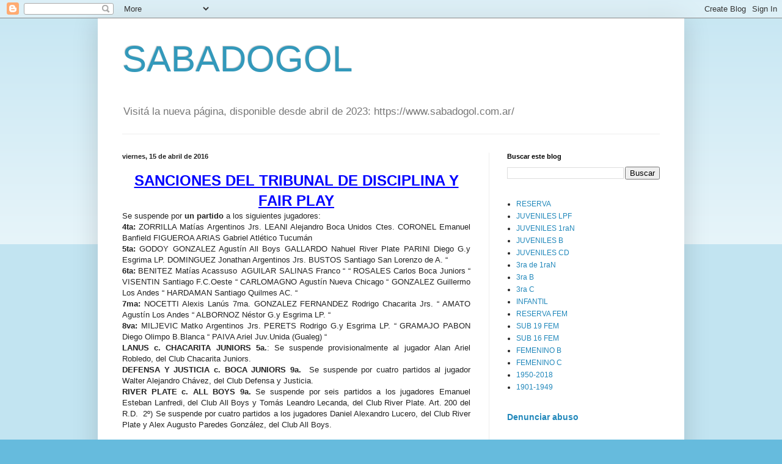

--- FILE ---
content_type: text/html; charset=UTF-8
request_url: http://www.sabadogol.net/2016/04/sanciones-del-tribunal-de-disciplina-se.html
body_size: 40123
content:
<!DOCTYPE html>
<html class='v2' dir='ltr' lang='es-419'>
<head>
<link href='https://www.blogger.com/static/v1/widgets/335934321-css_bundle_v2.css' rel='stylesheet' type='text/css'/>
<meta content='width=1100' name='viewport'/>
<meta content='text/html; charset=UTF-8' http-equiv='Content-Type'/>
<meta content='blogger' name='generator'/>
<link href='http://www.sabadogol.net/favicon.ico' rel='icon' type='image/x-icon'/>
<link href='http://www.sabadogol.net/2016/04/sanciones-del-tribunal-de-disciplina-se.html' rel='canonical'/>
<link rel="alternate" type="application/atom+xml" title="SABADOGOL  - Atom" href="http://www.sabadogol.net/feeds/posts/default" />
<link rel="alternate" type="application/rss+xml" title="SABADOGOL  - RSS" href="http://www.sabadogol.net/feeds/posts/default?alt=rss" />
<link rel="service.post" type="application/atom+xml" title="SABADOGOL  - Atom" href="https://www.blogger.com/feeds/3580573049644603626/posts/default" />

<link rel="alternate" type="application/atom+xml" title="SABADOGOL  - Atom" href="http://www.sabadogol.net/feeds/7214121466069028247/comments/default" />
<!--Can't find substitution for tag [blog.ieCssRetrofitLinks]-->
<link href='https://blogger.googleusercontent.com/img/b/R29vZ2xl/AVvXsEiiOT3lRCW0AV69PdhO46x_ZIyEXvUncpB-jiMOXBb-ODVLr0gObZyaG6i8qdyyNEKs3OJV0V6q1d_dM7wNwpFpliucN3hfpNcObBq1AGMutLlEk1POCUNsOeAMxh_5IFNSXnlGqfUQSNww/s1600/JA2.jpg' rel='image_src'/>
<meta content='http://www.sabadogol.net/2016/04/sanciones-del-tribunal-de-disciplina-se.html' property='og:url'/>
<meta content='SABADOGOL ' property='og:title'/>
<meta content='' property='og:description'/>
<meta content='https://blogger.googleusercontent.com/img/b/R29vZ2xl/AVvXsEiiOT3lRCW0AV69PdhO46x_ZIyEXvUncpB-jiMOXBb-ODVLr0gObZyaG6i8qdyyNEKs3OJV0V6q1d_dM7wNwpFpliucN3hfpNcObBq1AGMutLlEk1POCUNsOeAMxh_5IFNSXnlGqfUQSNww/w1200-h630-p-k-no-nu/JA2.jpg' property='og:image'/>
<title>SABADOGOL </title>
<style id='page-skin-1' type='text/css'><!--
/*
-----------------------------------------------
Blogger Template Style
Name:     Simple
Designer: Blogger
URL:      www.blogger.com
----------------------------------------------- */
/* Content
----------------------------------------------- */
body {
font: normal normal 12px Arial, Tahoma, Helvetica, FreeSans, sans-serif;
color: #222222;
background: #66bbdd none repeat scroll top left;
padding: 0 40px 40px 40px;
}
html body .region-inner {
min-width: 0;
max-width: 100%;
width: auto;
}
h2 {
font-size: 22px;
}
a:link {
text-decoration:none;
color: #2288bb;
}
a:visited {
text-decoration:none;
color: #888888;
}
a:hover {
text-decoration:underline;
color: #33aaff;
}
.body-fauxcolumn-outer .fauxcolumn-inner {
background: transparent url(https://resources.blogblog.com/blogblog/data/1kt/simple/body_gradient_tile_light.png) repeat scroll top left;
_background-image: none;
}
.body-fauxcolumn-outer .cap-top {
position: absolute;
z-index: 1;
height: 400px;
width: 100%;
}
.body-fauxcolumn-outer .cap-top .cap-left {
width: 100%;
background: transparent url(https://resources.blogblog.com/blogblog/data/1kt/simple/gradients_light.png) repeat-x scroll top left;
_background-image: none;
}
.content-outer {
-moz-box-shadow: 0 0 40px rgba(0, 0, 0, .15);
-webkit-box-shadow: 0 0 5px rgba(0, 0, 0, .15);
-goog-ms-box-shadow: 0 0 10px #333333;
box-shadow: 0 0 40px rgba(0, 0, 0, .15);
margin-bottom: 1px;
}
.content-inner {
padding: 10px 10px;
}
.content-inner {
background-color: #ffffff;
}
/* Header
----------------------------------------------- */
.header-outer {
background: transparent none repeat-x scroll 0 -400px;
_background-image: none;
}
.Header h1 {
font: normal normal 60px Arial, Tahoma, Helvetica, FreeSans, sans-serif;
color: #3399bb;
text-shadow: -1px -1px 1px rgba(0, 0, 0, .2);
}
.Header h1 a {
color: #3399bb;
}
.Header .description {
font-size: 140%;
color: #777777;
}
.header-inner .Header .titlewrapper {
padding: 22px 30px;
}
.header-inner .Header .descriptionwrapper {
padding: 0 30px;
}
/* Tabs
----------------------------------------------- */
.tabs-inner .section:first-child {
border-top: 1px solid #eeeeee;
}
.tabs-inner .section:first-child ul {
margin-top: -1px;
border-top: 1px solid #eeeeee;
border-left: 0 solid #eeeeee;
border-right: 0 solid #eeeeee;
}
.tabs-inner .widget ul {
background: #f5f5f5 url(https://resources.blogblog.com/blogblog/data/1kt/simple/gradients_light.png) repeat-x scroll 0 -800px;
_background-image: none;
border-bottom: 1px solid #eeeeee;
margin-top: 0;
margin-left: -30px;
margin-right: -30px;
}
.tabs-inner .widget li a {
display: inline-block;
padding: .6em 1em;
font: normal normal 14px Arial, Tahoma, Helvetica, FreeSans, sans-serif;
color: #999999;
border-left: 1px solid #ffffff;
border-right: 1px solid #eeeeee;
}
.tabs-inner .widget li:first-child a {
border-left: none;
}
.tabs-inner .widget li.selected a, .tabs-inner .widget li a:hover {
color: #000000;
background-color: #eeeeee;
text-decoration: none;
}
/* Columns
----------------------------------------------- */
.main-outer {
border-top: 0 solid #eeeeee;
}
.fauxcolumn-left-outer .fauxcolumn-inner {
border-right: 1px solid #eeeeee;
}
.fauxcolumn-right-outer .fauxcolumn-inner {
border-left: 1px solid #eeeeee;
}
/* Headings
----------------------------------------------- */
div.widget > h2,
div.widget h2.title {
margin: 0 0 1em 0;
font: normal bold 11px Arial, Tahoma, Helvetica, FreeSans, sans-serif;
color: #000000;
}
/* Widgets
----------------------------------------------- */
.widget .zippy {
color: #999999;
text-shadow: 2px 2px 1px rgba(0, 0, 0, .1);
}
.widget .popular-posts ul {
list-style: none;
}
/* Posts
----------------------------------------------- */
h2.date-header {
font: normal bold 11px Arial, Tahoma, Helvetica, FreeSans, sans-serif;
}
.date-header span {
background-color: transparent;
color: #222222;
padding: inherit;
letter-spacing: inherit;
margin: inherit;
}
.main-inner {
padding-top: 30px;
padding-bottom: 30px;
}
.main-inner .column-center-inner {
padding: 0 15px;
}
.main-inner .column-center-inner .section {
margin: 0 15px;
}
.post {
margin: 0 0 25px 0;
}
h3.post-title, .comments h4 {
font: normal normal 22px Arial, Tahoma, Helvetica, FreeSans, sans-serif;
margin: .75em 0 0;
}
.post-body {
font-size: 110%;
line-height: 1.4;
position: relative;
}
.post-body img, .post-body .tr-caption-container, .Profile img, .Image img,
.BlogList .item-thumbnail img {
padding: 2px;
background: #ffffff;
border: 1px solid #eeeeee;
-moz-box-shadow: 1px 1px 5px rgba(0, 0, 0, .1);
-webkit-box-shadow: 1px 1px 5px rgba(0, 0, 0, .1);
box-shadow: 1px 1px 5px rgba(0, 0, 0, .1);
}
.post-body img, .post-body .tr-caption-container {
padding: 5px;
}
.post-body .tr-caption-container {
color: #222222;
}
.post-body .tr-caption-container img {
padding: 0;
background: transparent;
border: none;
-moz-box-shadow: 0 0 0 rgba(0, 0, 0, .1);
-webkit-box-shadow: 0 0 0 rgba(0, 0, 0, .1);
box-shadow: 0 0 0 rgba(0, 0, 0, .1);
}
.post-header {
margin: 0 0 1.5em;
line-height: 1.6;
font-size: 90%;
}
.post-footer {
margin: 20px -2px 0;
padding: 5px 10px;
color: #666666;
background-color: #f9f9f9;
border-bottom: 1px solid #eeeeee;
line-height: 1.6;
font-size: 90%;
}
#comments .comment-author {
padding-top: 1.5em;
border-top: 1px solid #eeeeee;
background-position: 0 1.5em;
}
#comments .comment-author:first-child {
padding-top: 0;
border-top: none;
}
.avatar-image-container {
margin: .2em 0 0;
}
#comments .avatar-image-container img {
border: 1px solid #eeeeee;
}
/* Comments
----------------------------------------------- */
.comments .comments-content .icon.blog-author {
background-repeat: no-repeat;
background-image: url([data-uri]);
}
.comments .comments-content .loadmore a {
border-top: 1px solid #999999;
border-bottom: 1px solid #999999;
}
.comments .comment-thread.inline-thread {
background-color: #f9f9f9;
}
.comments .continue {
border-top: 2px solid #999999;
}
/* Accents
---------------------------------------------- */
.section-columns td.columns-cell {
border-left: 1px solid #eeeeee;
}
.blog-pager {
background: transparent none no-repeat scroll top center;
}
.blog-pager-older-link, .home-link,
.blog-pager-newer-link {
background-color: #ffffff;
padding: 5px;
}
.footer-outer {
border-top: 0 dashed #bbbbbb;
}
/* Mobile
----------------------------------------------- */
body.mobile  {
background-size: auto;
}
.mobile .body-fauxcolumn-outer {
background: transparent none repeat scroll top left;
}
.mobile .body-fauxcolumn-outer .cap-top {
background-size: 100% auto;
}
.mobile .content-outer {
-webkit-box-shadow: 0 0 3px rgba(0, 0, 0, .15);
box-shadow: 0 0 3px rgba(0, 0, 0, .15);
}
.mobile .tabs-inner .widget ul {
margin-left: 0;
margin-right: 0;
}
.mobile .post {
margin: 0;
}
.mobile .main-inner .column-center-inner .section {
margin: 0;
}
.mobile .date-header span {
padding: 0.1em 10px;
margin: 0 -10px;
}
.mobile h3.post-title {
margin: 0;
}
.mobile .blog-pager {
background: transparent none no-repeat scroll top center;
}
.mobile .footer-outer {
border-top: none;
}
.mobile .main-inner, .mobile .footer-inner {
background-color: #ffffff;
}
.mobile-index-contents {
color: #222222;
}
.mobile-link-button {
background-color: #2288bb;
}
.mobile-link-button a:link, .mobile-link-button a:visited {
color: #ffffff;
}
.mobile .tabs-inner .section:first-child {
border-top: none;
}
.mobile .tabs-inner .PageList .widget-content {
background-color: #eeeeee;
color: #000000;
border-top: 1px solid #eeeeee;
border-bottom: 1px solid #eeeeee;
}
.mobile .tabs-inner .PageList .widget-content .pagelist-arrow {
border-left: 1px solid #eeeeee;
}

--></style>
<style id='template-skin-1' type='text/css'><!--
body {
min-width: 960px;
}
.content-outer, .content-fauxcolumn-outer, .region-inner {
min-width: 960px;
max-width: 960px;
_width: 960px;
}
.main-inner .columns {
padding-left: 0;
padding-right: 310px;
}
.main-inner .fauxcolumn-center-outer {
left: 0;
right: 310px;
/* IE6 does not respect left and right together */
_width: expression(this.parentNode.offsetWidth -
parseInt("0") -
parseInt("310px") + 'px');
}
.main-inner .fauxcolumn-left-outer {
width: 0;
}
.main-inner .fauxcolumn-right-outer {
width: 310px;
}
.main-inner .column-left-outer {
width: 0;
right: 100%;
margin-left: -0;
}
.main-inner .column-right-outer {
width: 310px;
margin-right: -310px;
}
#layout {
min-width: 0;
}
#layout .content-outer {
min-width: 0;
width: 800px;
}
#layout .region-inner {
min-width: 0;
width: auto;
}
body#layout div.add_widget {
padding: 8px;
}
body#layout div.add_widget a {
margin-left: 32px;
}
--></style>
<link href='https://www.blogger.com/dyn-css/authorization.css?targetBlogID=3580573049644603626&amp;zx=13987123-3b94-4e40-ad38-b60e4261acc2' media='none' onload='if(media!=&#39;all&#39;)media=&#39;all&#39;' rel='stylesheet'/><noscript><link href='https://www.blogger.com/dyn-css/authorization.css?targetBlogID=3580573049644603626&amp;zx=13987123-3b94-4e40-ad38-b60e4261acc2' rel='stylesheet'/></noscript>
<meta name='google-adsense-platform-account' content='ca-host-pub-1556223355139109'/>
<meta name='google-adsense-platform-domain' content='blogspot.com'/>

</head>
<body class='loading variant-pale'>
<div class='navbar section' id='navbar' name='NavBar '><div class='widget Navbar' data-version='1' id='Navbar1'><script type="text/javascript">
    function setAttributeOnload(object, attribute, val) {
      if(window.addEventListener) {
        window.addEventListener('load',
          function(){ object[attribute] = val; }, false);
      } else {
        window.attachEvent('onload', function(){ object[attribute] = val; });
      }
    }
  </script>
<div id="navbar-iframe-container"></div>
<script type="text/javascript" src="https://apis.google.com/js/platform.js"></script>
<script type="text/javascript">
      gapi.load("gapi.iframes:gapi.iframes.style.bubble", function() {
        if (gapi.iframes && gapi.iframes.getContext) {
          gapi.iframes.getContext().openChild({
              url: 'https://www.blogger.com/navbar/3580573049644603626?po\x3d7214121466069028247\x26origin\x3dhttp://www.sabadogol.net',
              where: document.getElementById("navbar-iframe-container"),
              id: "navbar-iframe"
          });
        }
      });
    </script><script type="text/javascript">
(function() {
var script = document.createElement('script');
script.type = 'text/javascript';
script.src = '//pagead2.googlesyndication.com/pagead/js/google_top_exp.js';
var head = document.getElementsByTagName('head')[0];
if (head) {
head.appendChild(script);
}})();
</script>
</div></div>
<div class='body-fauxcolumns'>
<div class='fauxcolumn-outer body-fauxcolumn-outer'>
<div class='cap-top'>
<div class='cap-left'></div>
<div class='cap-right'></div>
</div>
<div class='fauxborder-left'>
<div class='fauxborder-right'></div>
<div class='fauxcolumn-inner'>
</div>
</div>
<div class='cap-bottom'>
<div class='cap-left'></div>
<div class='cap-right'></div>
</div>
</div>
</div>
<div class='content'>
<div class='content-fauxcolumns'>
<div class='fauxcolumn-outer content-fauxcolumn-outer'>
<div class='cap-top'>
<div class='cap-left'></div>
<div class='cap-right'></div>
</div>
<div class='fauxborder-left'>
<div class='fauxborder-right'></div>
<div class='fauxcolumn-inner'>
</div>
</div>
<div class='cap-bottom'>
<div class='cap-left'></div>
<div class='cap-right'></div>
</div>
</div>
</div>
<div class='content-outer'>
<div class='content-cap-top cap-top'>
<div class='cap-left'></div>
<div class='cap-right'></div>
</div>
<div class='fauxborder-left content-fauxborder-left'>
<div class='fauxborder-right content-fauxborder-right'></div>
<div class='content-inner'>
<header>
<div class='header-outer'>
<div class='header-cap-top cap-top'>
<div class='cap-left'></div>
<div class='cap-right'></div>
</div>
<div class='fauxborder-left header-fauxborder-left'>
<div class='fauxborder-right header-fauxborder-right'></div>
<div class='region-inner header-inner'>
<div class='header section' id='header' name='Encabezado'><div class='widget Header' data-version='1' id='Header1'>
<div id='header-inner'>
<div class='titlewrapper'>
<h1 class='title'>
<a href='http://www.sabadogol.net/'>
SABADOGOL 
</a>
</h1>
</div>
<div class='descriptionwrapper'>
<p class='description'><span>Visitá la nueva página, disponible desde abril de 2023: https://www.sabadogol.com.ar/</span></p>
</div>
</div>
</div></div>
</div>
</div>
<div class='header-cap-bottom cap-bottom'>
<div class='cap-left'></div>
<div class='cap-right'></div>
</div>
</div>
</header>
<div class='tabs-outer'>
<div class='tabs-cap-top cap-top'>
<div class='cap-left'></div>
<div class='cap-right'></div>
</div>
<div class='fauxborder-left tabs-fauxborder-left'>
<div class='fauxborder-right tabs-fauxborder-right'></div>
<div class='region-inner tabs-inner'>
<div class='tabs no-items section' id='crosscol' name='Todas las columnas'></div>
<div class='tabs no-items section' id='crosscol-overflow' name='Cross-Column 2'></div>
</div>
</div>
<div class='tabs-cap-bottom cap-bottom'>
<div class='cap-left'></div>
<div class='cap-right'></div>
</div>
</div>
<div class='main-outer'>
<div class='main-cap-top cap-top'>
<div class='cap-left'></div>
<div class='cap-right'></div>
</div>
<div class='fauxborder-left main-fauxborder-left'>
<div class='fauxborder-right main-fauxborder-right'></div>
<div class='region-inner main-inner'>
<div class='columns fauxcolumns'>
<div class='fauxcolumn-outer fauxcolumn-center-outer'>
<div class='cap-top'>
<div class='cap-left'></div>
<div class='cap-right'></div>
</div>
<div class='fauxborder-left'>
<div class='fauxborder-right'></div>
<div class='fauxcolumn-inner'>
</div>
</div>
<div class='cap-bottom'>
<div class='cap-left'></div>
<div class='cap-right'></div>
</div>
</div>
<div class='fauxcolumn-outer fauxcolumn-left-outer'>
<div class='cap-top'>
<div class='cap-left'></div>
<div class='cap-right'></div>
</div>
<div class='fauxborder-left'>
<div class='fauxborder-right'></div>
<div class='fauxcolumn-inner'>
</div>
</div>
<div class='cap-bottom'>
<div class='cap-left'></div>
<div class='cap-right'></div>
</div>
</div>
<div class='fauxcolumn-outer fauxcolumn-right-outer'>
<div class='cap-top'>
<div class='cap-left'></div>
<div class='cap-right'></div>
</div>
<div class='fauxborder-left'>
<div class='fauxborder-right'></div>
<div class='fauxcolumn-inner'>
</div>
</div>
<div class='cap-bottom'>
<div class='cap-left'></div>
<div class='cap-right'></div>
</div>
</div>
<!-- corrects IE6 width calculation -->
<div class='columns-inner'>
<div class='column-center-outer'>
<div class='column-center-inner'>
<div class='main section' id='main' name='Principal'><div class='widget Blog' data-version='1' id='Blog1'>
<div class='blog-posts hfeed'>

          <div class="date-outer">
        
<h2 class='date-header'><span>viernes, 15 de abril de 2016</span></h2>

          <div class="date-posts">
        
<div class='post-outer'>
<div class='post hentry uncustomized-post-template' itemprop='blogPost' itemscope='itemscope' itemtype='http://schema.org/BlogPosting'>
<meta content='https://blogger.googleusercontent.com/img/b/R29vZ2xl/AVvXsEiiOT3lRCW0AV69PdhO46x_ZIyEXvUncpB-jiMOXBb-ODVLr0gObZyaG6i8qdyyNEKs3OJV0V6q1d_dM7wNwpFpliucN3hfpNcObBq1AGMutLlEk1POCUNsOeAMxh_5IFNSXnlGqfUQSNww/s1600/JA2.jpg' itemprop='image_url'/>
<meta content='3580573049644603626' itemprop='blogId'/>
<meta content='7214121466069028247' itemprop='postId'/>
<a name='7214121466069028247'></a>
<div class='post-header'>
<div class='post-header-line-1'></div>
</div>
<div class='post-body entry-content' id='post-body-7214121466069028247' itemprop='description articleBody'>
<div style="text-align: center;">
<span style="color: blue; font-family: &quot;trebuchet ms&quot; , sans-serif; font-size: x-large;"><b><u>SANCIONES DEL TRIBUNAL DE DISCIPLINA Y FAIR PLAY</u></b></span></div>
<div style="text-align: justify;">
<span style="font-family: &quot;trebuchet ms&quot; , sans-serif;">Se suspende por <b>un partido</b> a los siguientes jugadores:&nbsp;</span></div>
<div style="text-align: justify;">
<span style="font-family: &quot;trebuchet ms&quot; , sans-serif;"><b>4ta:</b> ZORRILLA Matías Argentinos Jrs. LEANI Alejandro Boca Unidos Ctes. CORONEL Emanuel Banfield FIGUEROA ARIAS Gabriel Atlético Tucumán &nbsp;</span></div>
<div style="text-align: justify;">
<span style="font-family: &quot;trebuchet ms&quot; , sans-serif;"><b>5ta:</b> GODOY GONZALEZ Agustín All Boys GALLARDO Nahuel River Plate PARINI Diego G.y Esgrima LP. DOMINGUEZ Jonathan Argentinos Jrs. BUSTOS Santiago San Lorenzo de A. &#8220;&nbsp;</span></div>
<div style="text-align: justify;">
<span style="font-family: &quot;trebuchet ms&quot; , sans-serif;"><b>6ta:</b> BENITEZ Matías Acassuso &nbsp;AGUILAR SALINAS Franco &#8220; &#8220;
ROSALES Carlos Boca Juniors &#8220;
VISENTIN Santiago F.C.Oeste &#8220;
CARLOMAGNO Agustín Nueva Chicago &#8220;
GONZALEZ Guillermo Los Andes &#8220;
HARDAMAN Santiago Quilmes AC. &#8220;&nbsp;</span></div>
<div style="text-align: justify;">
<span style="font-family: &quot;trebuchet ms&quot; , sans-serif;"><b>7ma:</b> NOCETTI Alexis Lanús 7ma.
GONZALEZ FERNANDEZ Rodrigo Chacarita Jrs. &#8220;
AMATO Agustín Los Andes &#8220;
ALBORNOZ Néstor G.y Esgrima LP. &#8220;&nbsp;</span></div>
<div style="text-align: justify;">
<span style="font-family: &quot;trebuchet ms&quot; , sans-serif;"><b>8va:</b> MILJEVIC Matko Argentinos Jrs. PERETS Rodrigo G.y Esgrima LP. &#8220;
GRAMAJO PABON Diego Olimpo B.Blanca &#8220;
PAIVA Ariel Juv.Unida (Gualeg) &#8220;</span></div>
<div style="text-align: justify;">
<span style="font-family: &quot;trebuchet ms&quot; , sans-serif;"><b>LANUS c. CHACARITA JUNIORS 5a.</b>:
Se suspende provisionalmente al jugador Alan Ariel Robledo, del Club
Chacarita Juniors.&nbsp;</span></div>
<div style="text-align: justify;">
<span style="font-family: &quot;trebuchet ms&quot; , sans-serif;"><b>DEFENSA Y JUSTICIA c. BOCA JUNIORS 9a.</b> &nbsp;Se suspende por cuatro partidos al jugador Walter Alejandro Chávez,
del Club Defensa y Justicia.&nbsp;</span></div>
<div style="text-align: justify;">
<span style="font-family: &quot;trebuchet ms&quot; , sans-serif;"><b>RIVER PLATE c. ALL BOYS 9a.</b> Se suspende por seis partidos a los jugadores Emanuel Esteban
Lanfredi, del Club All Boys y Tomás Leandro Lecanda, del Club River
Plate. Art. 200 del R.D. &nbsp;2º) Se suspende por cuatro partidos a los jugadores Daniel Alexandro
Lucero, del Club River Plate y Alex Augusto Paredes González, del Club
All Boys.&nbsp;</span></div>
<div style="text-align: center;">
<span style="font-family: &quot;trebuchet ms&quot; , sans-serif;">_____________________</span><br />
<span style="color: blue; font-family: &quot;trebuchet ms&quot; , sans-serif; font-size: large;"><b><u>TABLA DEL JUEGO LIMPIO (FAIR PLAY)</u></b></span><br />
<span style="font-family: &quot;trebuchet ms&quot; , sans-serif;"><i><b>Realizada por el Sr. Eduardo Ali</b></i></span><br />
<div class="separator" style="clear: both; text-align: center;">
<a href="https://blogger.googleusercontent.com/img/b/R29vZ2xl/AVvXsEiiOT3lRCW0AV69PdhO46x_ZIyEXvUncpB-jiMOXBb-ODVLr0gObZyaG6i8qdyyNEKs3OJV0V6q1d_dM7wNwpFpliucN3hfpNcObBq1AGMutLlEk1POCUNsOeAMxh_5IFNSXnlGqfUQSNww/s1600/JA2.jpg" imageanchor="1" style="margin-left: 1em; margin-right: 1em;"><img border="0" src="https://blogger.googleusercontent.com/img/b/R29vZ2xl/AVvXsEiiOT3lRCW0AV69PdhO46x_ZIyEXvUncpB-jiMOXBb-ODVLr0gObZyaG6i8qdyyNEKs3OJV0V6q1d_dM7wNwpFpliucN3hfpNcObBq1AGMutLlEk1POCUNsOeAMxh_5IFNSXnlGqfUQSNww/s1600/JA2.jpg" /></a></div>
<span style="font-family: &quot;trebuchet ms&quot; , sans-serif;"><i>_________________________________________</i></span></div>
<div style='clear: both;'></div>
</div>
<div class='post-footer'>
<div class='post-footer-line post-footer-line-1'>
<span class='post-author vcard'>
</span>
<span class='post-timestamp'>
at
<meta content='http://www.sabadogol.net/2016/04/sanciones-del-tribunal-de-disciplina-se.html' itemprop='url'/>
<a class='timestamp-link' href='http://www.sabadogol.net/2016/04/sanciones-del-tribunal-de-disciplina-se.html' rel='bookmark' title='permanent link'><abbr class='published' itemprop='datePublished' title='2016-04-15T22:28:00-03:00'>abril 15, 2016</abbr></a>
</span>
<span class='post-comment-link'>
</span>
<span class='post-icons'>
</span>
<div class='post-share-buttons goog-inline-block'>
<a class='goog-inline-block share-button sb-email' href='https://www.blogger.com/share-post.g?blogID=3580573049644603626&postID=7214121466069028247&target=email' target='_blank' title='Enviar esto por correo electrónico'><span class='share-button-link-text'>Enviar esto por correo electrónico</span></a><a class='goog-inline-block share-button sb-blog' href='https://www.blogger.com/share-post.g?blogID=3580573049644603626&postID=7214121466069028247&target=blog' onclick='window.open(this.href, "_blank", "height=270,width=475"); return false;' target='_blank' title='BlogThis!'><span class='share-button-link-text'>BlogThis!</span></a><a class='goog-inline-block share-button sb-twitter' href='https://www.blogger.com/share-post.g?blogID=3580573049644603626&postID=7214121466069028247&target=twitter' target='_blank' title='Compartir en X'><span class='share-button-link-text'>Compartir en X</span></a><a class='goog-inline-block share-button sb-facebook' href='https://www.blogger.com/share-post.g?blogID=3580573049644603626&postID=7214121466069028247&target=facebook' onclick='window.open(this.href, "_blank", "height=430,width=640"); return false;' target='_blank' title='Compartir en Facebook'><span class='share-button-link-text'>Compartir en Facebook</span></a><a class='goog-inline-block share-button sb-pinterest' href='https://www.blogger.com/share-post.g?blogID=3580573049644603626&postID=7214121466069028247&target=pinterest' target='_blank' title='Compartir en Pinterest'><span class='share-button-link-text'>Compartir en Pinterest</span></a>
</div>
</div>
<div class='post-footer-line post-footer-line-2'>
<span class='post-labels'>
</span>
</div>
<div class='post-footer-line post-footer-line-3'>
<span class='post-location'>
</span>
</div>
</div>
</div>
<div class='comments' id='comments'>
<a name='comments'></a>
</div>
</div>

        </div></div>
      
</div>
<div class='blog-pager' id='blog-pager'>
<span id='blog-pager-newer-link'>
<a class='blog-pager-newer-link' href='http://www.sabadogol.net/2016/04/reserva-de-primera-division-fecha-11-en.html' id='Blog1_blog-pager-newer-link' title='Entrada más reciente'>Entrada más reciente</a>
</span>
<span id='blog-pager-older-link'>
<a class='blog-pager-older-link' href='http://www.sabadogol.net/2016/04/juveniles-cd-se-sortearon-las-zonas-y.html' id='Blog1_blog-pager-older-link' title='Entrada antigua'>Entrada antigua</a>
</span>
<a class='home-link' href='http://www.sabadogol.net/'>Página Principal</a>
</div>
<div class='clear'></div>
<div class='post-feeds'>
</div>
</div><div class='widget FeaturedPost' data-version='1' id='FeaturedPost1'>
<div class='post-summary'>
<p>
&#160;
</p>
<img class='image' src='https://blogger.googleusercontent.com/img/b/R29vZ2xl/AVvXsEg_AKhdzeqH-VxElzoaNg0YwPWUwFVyO7UegTO8V0R6U7wTLN6qI-VOgYNV-j6pYdaFm9J_3mupknNaxfwiQhbtLiZNl8fds_LyiWVcqXm46Fnk99YQiO0BCgdWtNMiJ-H94FLHmVbkbODuXXifEzIFm4sK4ICqfp1HiErAWjTmTGUbD1QLjJnhDHydpJQ/s1600/APORTE.jpg'/>
</div>
<style type='text/css'>
    .image {
      width: 100%;
    }
  </style>
<div class='clear'></div>
</div><div class='widget PopularPosts' data-version='1' id='PopularPosts1'>
<div class='widget-content popular-posts'>
<ul>
<li>
<div class='item-content'>
<div class='item-thumbnail'>
<a href='http://www.sabadogol.net/2024/03/blog-post.html' target='_blank'>
<img alt='' border='0' src='https://blogger.googleusercontent.com/img/b/R29vZ2xl/AVvXsEg_AKhdzeqH-VxElzoaNg0YwPWUwFVyO7UegTO8V0R6U7wTLN6qI-VOgYNV-j6pYdaFm9J_3mupknNaxfwiQhbtLiZNl8fds_LyiWVcqXm46Fnk99YQiO0BCgdWtNMiJ-H94FLHmVbkbODuXXifEzIFm4sK4ICqfp1HiErAWjTmTGUbD1QLjJnhDHydpJQ/w72-h72-p-k-no-nu/APORTE.jpg'/>
</a>
</div>
<div class='item-title'><a href='http://www.sabadogol.net/2024/03/blog-post.html'>(sin título)</a></div>
<div class='item-snippet'>&#160;</div>
</div>
<div style='clear: both;'></div>
</li>
<li>
<div class='item-content'>
<div class='item-title'><a href='http://www.sabadogol.net/2023/04/atencion-sabadogol-y-su-nueva-pagina.html'>(sin título)</a></div>
<div class='item-snippet'>&#160; ATENCION!!!!!!!!! SABADOGOL Y SU NUEVA PAGINA!! YA DISPONIBLE CON TODA LA INFO Ingresá a www.sabadogol.com.ar ____________________________</div>
</div>
<div style='clear: both;'></div>
</li>
<li>
<div class='item-content'>
<div class='item-title'><a href='http://www.sabadogol.net/2016/04/liga-cafi-vicente-lopez-fecha-1-comenzo.html'>(sin título)</a></div>
<div class='item-snippet'> LIGA CAFI -VICENTE LOPEZ - FECHA 1   COMENZO LA FIESTA DEL FUTBOL INFANTIL EN VICENTE LOPEZ    PARTIDOS 2003 2004 2005 2006 2007 2008 PUNTO...</div>
</div>
<div style='clear: both;'></div>
</li>
</ul>
<div class='clear'></div>
</div>
</div></div>
</div>
</div>
<div class='column-left-outer'>
<div class='column-left-inner'>
<aside>
</aside>
</div>
</div>
<div class='column-right-outer'>
<div class='column-right-inner'>
<aside>
<div class='sidebar section' id='sidebar-right-1'><div class='widget BlogSearch' data-version='1' id='BlogSearch1'>
<h2 class='title'>Buscar este blog</h2>
<div class='widget-content'>
<div id='BlogSearch1_form'>
<form action='http://www.sabadogol.net/search' class='gsc-search-box' target='_top'>
<table cellpadding='0' cellspacing='0' class='gsc-search-box'>
<tbody>
<tr>
<td class='gsc-input'>
<input autocomplete='off' class='gsc-input' name='q' size='10' title='search' type='text' value=''/>
</td>
<td class='gsc-search-button'>
<input class='gsc-search-button' title='search' type='submit' value='Buscar'/>
</td>
</tr>
</tbody>
</table>
</form>
</div>
</div>
<div class='clear'></div>
</div><div class='widget PageList' data-version='1' id='PageList1'>
<div class='widget-content'>
<ul>
<li>
<a href='http://www.sabadogol.net/p/reserva.html'>RESERVA</a>
</li>
<li>
<a href='http://www.sabadogol.net/p/juveniles-reglamento.html'>JUVENILES LPF</a>
</li>
<li>
<a href='http://www.sabadogol.net/p/nacional-b.html'>JUVENILES 1raN</a>
</li>
<li>
<a href='http://www.sabadogol.net/p/juveniles-b.html'>JUVENILES B</a>
</li>
<li>
<a href='http://www.sabadogol.net/p/juveniles-cd.html'>JUVENILES CD</a>
</li>
<li>
<a href='http://www.sabadogol.net/p/3ra-del-nb.html'>3ra de 1raN</a>
</li>
<li>
<a href='http://www.sabadogol.net/p/reserva-de-la-b.html'>3ra B</a>
</li>
<li>
<a href='http://www.sabadogol.net/p/tercera-1rac.html'>3ra C</a>
</li>
<li>
<a href='http://www.sabadogol.net/p/infantil.html'>INFANTIL</a>
</li>
<li>
<a href='http://www.sabadogol.net/p/reserva-femenino.html'>RESERVA FEM</a>
</li>
<li>
<a href='http://www.sabadogol.net/p/femenino-sub-19.html'>SUB 19 FEM</a>
</li>
<li>
<a href='http://www.sabadogol.net/p/femenino-sub-16.html'>SUB 16 FEM</a>
</li>
<li>
<a href='http://www.sabadogol.net/p/femenino-b-y-c.html'>FEMENINO B</a>
</li>
<li>
<a href='http://www.sabadogol.net/p/femenino-c.html'>FEMENINO C</a>
</li>
<li>
<a href='http://www.sabadogol.net/p/blog-page.html'>1950-2018</a>
</li>
<li>
<a href='http://www.sabadogol.net/p/historia-1901-1049.html'>1901-1949</a>
</li>
</ul>
<div class='clear'></div>
</div>
</div>
<div class='widget ReportAbuse' data-version='1' id='ReportAbuse1'>
<h3 class='title'>
<a class='report_abuse' href='https://www.blogger.com/go/report-abuse' rel='noopener nofollow' target='_blank'>
Denunciar abuso
</a>
</h3>
</div><div class='widget Profile' data-version='1' id='Profile1'>
<h2>Acerca de mí</h2>
<div class='widget-content'>
<a href='https://www.blogger.com/profile/13692637517160945376'><img alt='Mi foto' class='profile-img' height='47' src='//3.bp.blogspot.com/_RCN72n6n5Ro/S_xjaepzXOI/AAAAAAAAABA/MHV21R-hyBY/S220-s80/Logo+SAbadogol.gif' width='80'/></a>
<dl class='profile-datablock'>
<dt class='profile-data'>
<a class='profile-name-link g-profile' href='https://www.blogger.com/profile/13692637517160945376' rel='author' style='background-image: url(//www.blogger.com/img/logo-16.png);'>
SABADO GOL la voz de las divisiones juveniles
</a>
</dt>
</dl>
<a class='profile-link' href='https://www.blogger.com/profile/13692637517160945376' rel='author'>Ver mi perfil completo</a>
<div class='clear'></div>
</div>
</div><div class='widget BlogArchive' data-version='1' id='BlogArchive1'>
<h2>ARCHIVO POR FECHA</h2>
<div class='widget-content'>
<div id='ArchiveList'>
<div id='BlogArchive1_ArchiveList'>
<select id='BlogArchive1_ArchiveMenu'>
<option value=''>ARCHIVO POR FECHA</option>
<option value='http://www.sabadogol.net/2008_08_19_archive.html'>19 ago (1)</option>
<option value='http://www.sabadogol.net/2008_08_20_archive.html'>20 ago (1)</option>
<option value='http://www.sabadogol.net/2008_08_23_archive.html'>23 ago (1)</option>
<option value='http://www.sabadogol.net/2008_08_24_archive.html'>24 ago (1)</option>
<option value='http://www.sabadogol.net/2008_08_30_archive.html'>30 ago (1)</option>
<option value='http://www.sabadogol.net/2008_08_31_archive.html'>31 ago (1)</option>
<option value='http://www.sabadogol.net/2008_09_02_archive.html'>02 sept (1)</option>
<option value='http://www.sabadogol.net/2008_09_20_archive.html'>20 sept (1)</option>
<option value='http://www.sabadogol.net/2008_09_21_archive.html'>21 sept (1)</option>
<option value='http://www.sabadogol.net/2008_09_27_archive.html'>27 sept (1)</option>
<option value='http://www.sabadogol.net/2008_09_28_archive.html'>28 sept (3)</option>
<option value='http://www.sabadogol.net/2008_10_01_archive.html'>01 oct (1)</option>
<option value='http://www.sabadogol.net/2008_10_04_archive.html'>04 oct (1)</option>
<option value='http://www.sabadogol.net/2008_10_11_archive.html'>11 oct (2)</option>
<option value='http://www.sabadogol.net/2008_10_19_archive.html'>19 oct (1)</option>
<option value='http://www.sabadogol.net/2008_10_27_archive.html'>27 oct (1)</option>
<option value='http://www.sabadogol.net/2008_11_01_archive.html'>01 nov (1)</option>
<option value='http://www.sabadogol.net/2008_11_02_archive.html'>02 nov (2)</option>
<option value='http://www.sabadogol.net/2008_11_05_archive.html'>05 nov (2)</option>
<option value='http://www.sabadogol.net/2008_11_08_archive.html'>08 nov (1)</option>
<option value='http://www.sabadogol.net/2008_11_09_archive.html'>09 nov (1)</option>
<option value='http://www.sabadogol.net/2008_11_12_archive.html'>12 nov (2)</option>
<option value='http://www.sabadogol.net/2008_11_23_archive.html'>23 nov (1)</option>
<option value='http://www.sabadogol.net/2008_11_27_archive.html'>27 nov (1)</option>
<option value='http://www.sabadogol.net/2009_03_13_archive.html'>13 mar (1)</option>
<option value='http://www.sabadogol.net/2009_03_22_archive.html'>22 mar (2)</option>
<option value='http://www.sabadogol.net/2009_03_23_archive.html'>23 mar (1)</option>
<option value='http://www.sabadogol.net/2009_03_25_archive.html'>25 mar (1)</option>
<option value='http://www.sabadogol.net/2009_03_29_archive.html'>29 mar (1)</option>
<option value='http://www.sabadogol.net/2009_04_04_archive.html'>04 abr (1)</option>
<option value='http://www.sabadogol.net/2009_04_06_archive.html'>06 abr (1)</option>
<option value='http://www.sabadogol.net/2009_04_10_archive.html'>10 abr (1)</option>
<option value='http://www.sabadogol.net/2009_04_19_archive.html'>19 abr (1)</option>
<option value='http://www.sabadogol.net/2009_04_20_archive.html'>20 abr (1)</option>
<option value='http://www.sabadogol.net/2009_04_26_archive.html'>26 abr (2)</option>
<option value='http://www.sabadogol.net/2009_05_02_archive.html'>02 may (2)</option>
<option value='http://www.sabadogol.net/2009_05_03_archive.html'>03 may (1)</option>
<option value='http://www.sabadogol.net/2009_05_08_archive.html'>08 may (1)</option>
<option value='http://www.sabadogol.net/2009_05_10_archive.html'>10 may (1)</option>
<option value='http://www.sabadogol.net/2009_05_13_archive.html'>13 may (1)</option>
<option value='http://www.sabadogol.net/2009_05_18_archive.html'>18 may (1)</option>
<option value='http://www.sabadogol.net/2009_05_21_archive.html'>21 may (1)</option>
<option value='http://www.sabadogol.net/2009_05_23_archive.html'>23 may (1)</option>
<option value='http://www.sabadogol.net/2009_05_25_archive.html'>25 may (1)</option>
<option value='http://www.sabadogol.net/2009_05_30_archive.html'>30 may (1)</option>
<option value='http://www.sabadogol.net/2009_06_13_archive.html'>13 jun (1)</option>
<option value='http://www.sabadogol.net/2009_06_15_archive.html'>15 jun (1)</option>
<option value='http://www.sabadogol.net/2009_06_17_archive.html'>17 jun (1)</option>
<option value='http://www.sabadogol.net/2009_06_19_archive.html'>19 jun (1)</option>
<option value='http://www.sabadogol.net/2009_06_21_archive.html'>21 jun (1)</option>
<option value='http://www.sabadogol.net/2009_07_01_archive.html'>01 jul (1)</option>
<option value='http://www.sabadogol.net/2009_07_31_archive.html'>31 jul (2)</option>
<option value='http://www.sabadogol.net/2009_08_08_archive.html'>08 ago (1)</option>
<option value='http://www.sabadogol.net/2009_08_09_archive.html'>09 ago (1)</option>
<option value='http://www.sabadogol.net/2009_08_11_archive.html'>11 ago (1)</option>
<option value='http://www.sabadogol.net/2009_08_14_archive.html'>14 ago (1)</option>
<option value='http://www.sabadogol.net/2009_08_16_archive.html'>16 ago (1)</option>
<option value='http://www.sabadogol.net/2009_08_18_archive.html'>18 ago (1)</option>
<option value='http://www.sabadogol.net/2009_08_19_archive.html'>19 ago (1)</option>
<option value='http://www.sabadogol.net/2009_08_21_archive.html'>21 ago (2)</option>
<option value='http://www.sabadogol.net/2009_08_22_archive.html'>22 ago (1)</option>
<option value='http://www.sabadogol.net/2009_08_23_archive.html'>23 ago (1)</option>
<option value='http://www.sabadogol.net/2009_08_24_archive.html'>24 ago (1)</option>
<option value='http://www.sabadogol.net/2009_08_26_archive.html'>26 ago (1)</option>
<option value='http://www.sabadogol.net/2009_08_27_archive.html'>27 ago (2)</option>
<option value='http://www.sabadogol.net/2009_08_28_archive.html'>28 ago (1)</option>
<option value='http://www.sabadogol.net/2009_08_29_archive.html'>29 ago (2)</option>
<option value='http://www.sabadogol.net/2009_08_30_archive.html'>30 ago (2)</option>
<option value='http://www.sabadogol.net/2009_08_31_archive.html'>31 ago (1)</option>
<option value='http://www.sabadogol.net/2009_09_01_archive.html'>01 sept (1)</option>
<option value='http://www.sabadogol.net/2009_09_02_archive.html'>02 sept (1)</option>
<option value='http://www.sabadogol.net/2009_09_04_archive.html'>04 sept (2)</option>
<option value='http://www.sabadogol.net/2009_09_06_archive.html'>06 sept (1)</option>
<option value='http://www.sabadogol.net/2009_09_07_archive.html'>07 sept (1)</option>
<option value='http://www.sabadogol.net/2009_09_09_archive.html'>09 sept (1)</option>
<option value='http://www.sabadogol.net/2009_09_10_archive.html'>10 sept (1)</option>
<option value='http://www.sabadogol.net/2009_09_11_archive.html'>11 sept (1)</option>
<option value='http://www.sabadogol.net/2009_09_12_archive.html'>12 sept (2)</option>
<option value='http://www.sabadogol.net/2009_09_13_archive.html'>13 sept (1)</option>
<option value='http://www.sabadogol.net/2009_09_15_archive.html'>15 sept (1)</option>
<option value='http://www.sabadogol.net/2009_09_18_archive.html'>18 sept (1)</option>
<option value='http://www.sabadogol.net/2009_09_19_archive.html'>19 sept (1)</option>
<option value='http://www.sabadogol.net/2009_09_20_archive.html'>20 sept (1)</option>
<option value='http://www.sabadogol.net/2009_09_24_archive.html'>24 sept (1)</option>
<option value='http://www.sabadogol.net/2009_09_26_archive.html'>26 sept (1)</option>
<option value='http://www.sabadogol.net/2009_09_29_archive.html'>29 sept (1)</option>
<option value='http://www.sabadogol.net/2009_10_01_archive.html'>01 oct (2)</option>
<option value='http://www.sabadogol.net/2009_10_02_archive.html'>02 oct (2)</option>
<option value='http://www.sabadogol.net/2009_10_03_archive.html'>03 oct (1)</option>
<option value='http://www.sabadogol.net/2009_10_04_archive.html'>04 oct (1)</option>
<option value='http://www.sabadogol.net/2009_10_06_archive.html'>06 oct (2)</option>
<option value='http://www.sabadogol.net/2009_10_07_archive.html'>07 oct (1)</option>
<option value='http://www.sabadogol.net/2009_10_08_archive.html'>08 oct (1)</option>
<option value='http://www.sabadogol.net/2009_10_10_archive.html'>10 oct (1)</option>
<option value='http://www.sabadogol.net/2009_10_12_archive.html'>12 oct (1)</option>
<option value='http://www.sabadogol.net/2009_10_15_archive.html'>15 oct (1)</option>
<option value='http://www.sabadogol.net/2009_10_16_archive.html'>16 oct (1)</option>
<option value='http://www.sabadogol.net/2009_10_17_archive.html'>17 oct (1)</option>
<option value='http://www.sabadogol.net/2009_10_18_archive.html'>18 oct (1)</option>
<option value='http://www.sabadogol.net/2009_10_20_archive.html'>20 oct (1)</option>
<option value='http://www.sabadogol.net/2009_10_22_archive.html'>22 oct (3)</option>
<option value='http://www.sabadogol.net/2009_10_23_archive.html'>23 oct (2)</option>
<option value='http://www.sabadogol.net/2009_10_24_archive.html'>24 oct (5)</option>
<option value='http://www.sabadogol.net/2009_10_25_archive.html'>25 oct (2)</option>
<option value='http://www.sabadogol.net/2009_10_26_archive.html'>26 oct (1)</option>
<option value='http://www.sabadogol.net/2009_10_29_archive.html'>29 oct (2)</option>
<option value='http://www.sabadogol.net/2009_10_30_archive.html'>30 oct (1)</option>
<option value='http://www.sabadogol.net/2009_10_31_archive.html'>31 oct (1)</option>
<option value='http://www.sabadogol.net/2009_11_01_archive.html'>01 nov (1)</option>
<option value='http://www.sabadogol.net/2009_11_04_archive.html'>04 nov (3)</option>
<option value='http://www.sabadogol.net/2009_11_05_archive.html'>05 nov (3)</option>
<option value='http://www.sabadogol.net/2009_11_07_archive.html'>07 nov (4)</option>
<option value='http://www.sabadogol.net/2009_11_08_archive.html'>08 nov (3)</option>
<option value='http://www.sabadogol.net/2009_11_10_archive.html'>10 nov (1)</option>
<option value='http://www.sabadogol.net/2009_11_11_archive.html'>11 nov (1)</option>
<option value='http://www.sabadogol.net/2009_11_12_archive.html'>12 nov (2)</option>
<option value='http://www.sabadogol.net/2009_11_13_archive.html'>13 nov (2)</option>
<option value='http://www.sabadogol.net/2009_11_14_archive.html'>14 nov (1)</option>
<option value='http://www.sabadogol.net/2009_11_15_archive.html'>15 nov (1)</option>
<option value='http://www.sabadogol.net/2009_11_17_archive.html'>17 nov (1)</option>
<option value='http://www.sabadogol.net/2009_11_20_archive.html'>20 nov (2)</option>
<option value='http://www.sabadogol.net/2009_11_21_archive.html'>21 nov (1)</option>
<option value='http://www.sabadogol.net/2009_11_23_archive.html'>23 nov (1)</option>
<option value='http://www.sabadogol.net/2009_11_26_archive.html'>26 nov (1)</option>
<option value='http://www.sabadogol.net/2009_11_28_archive.html'>28 nov (2)</option>
<option value='http://www.sabadogol.net/2009_11_29_archive.html'>29 nov (1)</option>
<option value='http://www.sabadogol.net/2009_12_02_archive.html'>02 dic (3)</option>
<option value='http://www.sabadogol.net/2009_12_04_archive.html'>04 dic (4)</option>
<option value='http://www.sabadogol.net/2009_12_05_archive.html'>05 dic (1)</option>
<option value='http://www.sabadogol.net/2009_12_06_archive.html'>06 dic (1)</option>
<option value='http://www.sabadogol.net/2009_12_07_archive.html'>07 dic (1)</option>
<option value='http://www.sabadogol.net/2009_12_08_archive.html'>08 dic (1)</option>
<option value='http://www.sabadogol.net/2009_12_09_archive.html'>09 dic (1)</option>
<option value='http://www.sabadogol.net/2009_12_10_archive.html'>10 dic (1)</option>
<option value='http://www.sabadogol.net/2009_12_12_archive.html'>12 dic (2)</option>
<option value='http://www.sabadogol.net/2009_12_13_archive.html'>13 dic (1)</option>
<option value='http://www.sabadogol.net/2009_12_15_archive.html'>15 dic (1)</option>
<option value='http://www.sabadogol.net/2009_12_18_archive.html'>18 dic (1)</option>
<option value='http://www.sabadogol.net/2009_12_19_archive.html'>19 dic (1)</option>
<option value='http://www.sabadogol.net/2009_12_22_archive.html'>22 dic (1)</option>
<option value='http://www.sabadogol.net/2009_12_25_archive.html'>25 dic (1)</option>
<option value='http://www.sabadogol.net/2009_12_28_archive.html'>28 dic (1)</option>
<option value='http://www.sabadogol.net/2010_02_11_archive.html'>11 feb (1)</option>
<option value='http://www.sabadogol.net/2010_02_28_archive.html'>28 feb (1)</option>
<option value='http://www.sabadogol.net/2010_03_08_archive.html'>08 mar (1)</option>
<option value='http://www.sabadogol.net/2010_03_10_archive.html'>10 mar (1)</option>
<option value='http://www.sabadogol.net/2010_03_11_archive.html'>11 mar (1)</option>
<option value='http://www.sabadogol.net/2010_03_13_archive.html'>13 mar (1)</option>
<option value='http://www.sabadogol.net/2010_03_18_archive.html'>18 mar (2)</option>
<option value='http://www.sabadogol.net/2010_03_20_archive.html'>20 mar (2)</option>
<option value='http://www.sabadogol.net/2010_03_25_archive.html'>25 mar (1)</option>
<option value='http://www.sabadogol.net/2010_03_27_archive.html'>27 mar (3)</option>
<option value='http://www.sabadogol.net/2010_03_29_archive.html'>29 mar (1)</option>
<option value='http://www.sabadogol.net/2010_03_31_archive.html'>31 mar (1)</option>
<option value='http://www.sabadogol.net/2010_04_01_archive.html'>01 abr (2)</option>
<option value='http://www.sabadogol.net/2010_04_07_archive.html'>07 abr (1)</option>
<option value='http://www.sabadogol.net/2010_04_09_archive.html'>09 abr (5)</option>
<option value='http://www.sabadogol.net/2010_04_11_archive.html'>11 abr (1)</option>
<option value='http://www.sabadogol.net/2010_04_12_archive.html'>12 abr (1)</option>
<option value='http://www.sabadogol.net/2010_04_14_archive.html'>14 abr (2)</option>
<option value='http://www.sabadogol.net/2010_04_16_archive.html'>16 abr (1)</option>
<option value='http://www.sabadogol.net/2010_04_17_archive.html'>17 abr (3)</option>
<option value='http://www.sabadogol.net/2010_04_19_archive.html'>19 abr (1)</option>
<option value='http://www.sabadogol.net/2010_04_20_archive.html'>20 abr (1)</option>
<option value='http://www.sabadogol.net/2010_04_22_archive.html'>22 abr (1)</option>
<option value='http://www.sabadogol.net/2010_04_23_archive.html'>23 abr (3)</option>
<option value='http://www.sabadogol.net/2010_04_24_archive.html'>24 abr (2)</option>
<option value='http://www.sabadogol.net/2010_04_26_archive.html'>26 abr (1)</option>
<option value='http://www.sabadogol.net/2010_04_29_archive.html'>29 abr (1)</option>
<option value='http://www.sabadogol.net/2010_05_01_archive.html'>01 may (1)</option>
<option value='http://www.sabadogol.net/2010_05_02_archive.html'>02 may (1)</option>
<option value='http://www.sabadogol.net/2010_05_05_archive.html'>05 may (1)</option>
<option value='http://www.sabadogol.net/2010_05_06_archive.html'>06 may (1)</option>
<option value='http://www.sabadogol.net/2010_05_07_archive.html'>07 may (2)</option>
<option value='http://www.sabadogol.net/2010_05_08_archive.html'>08 may (3)</option>
<option value='http://www.sabadogol.net/2010_05_09_archive.html'>09 may (1)</option>
<option value='http://www.sabadogol.net/2010_05_10_archive.html'>10 may (1)</option>
<option value='http://www.sabadogol.net/2010_05_12_archive.html'>12 may (1)</option>
<option value='http://www.sabadogol.net/2010_05_13_archive.html'>13 may (1)</option>
<option value='http://www.sabadogol.net/2010_05_14_archive.html'>14 may (1)</option>
<option value='http://www.sabadogol.net/2010_05_15_archive.html'>15 may (3)</option>
<option value='http://www.sabadogol.net/2010_05_16_archive.html'>16 may (1)</option>
<option value='http://www.sabadogol.net/2010_05_17_archive.html'>17 may (1)</option>
<option value='http://www.sabadogol.net/2010_05_19_archive.html'>19 may (1)</option>
<option value='http://www.sabadogol.net/2010_05_20_archive.html'>20 may (3)</option>
<option value='http://www.sabadogol.net/2010_05_21_archive.html'>21 may (2)</option>
<option value='http://www.sabadogol.net/2010_05_22_archive.html'>22 may (3)</option>
<option value='http://www.sabadogol.net/2010_05_23_archive.html'>23 may (1)</option>
<option value='http://www.sabadogol.net/2010_05_24_archive.html'>24 may (2)</option>
<option value='http://www.sabadogol.net/2010_05_27_archive.html'>27 may (1)</option>
<option value='http://www.sabadogol.net/2010_05_28_archive.html'>28 may (4)</option>
<option value='http://www.sabadogol.net/2010_05_29_archive.html'>29 may (4)</option>
<option value='http://www.sabadogol.net/2010_05_31_archive.html'>31 may (4)</option>
<option value='http://www.sabadogol.net/2010_06_01_archive.html'>01 jun (1)</option>
<option value='http://www.sabadogol.net/2010_06_02_archive.html'>02 jun (1)</option>
<option value='http://www.sabadogol.net/2010_06_04_archive.html'>04 jun (2)</option>
<option value='http://www.sabadogol.net/2010_06_05_archive.html'>05 jun (3)</option>
<option value='http://www.sabadogol.net/2010_06_06_archive.html'>06 jun (1)</option>
<option value='http://www.sabadogol.net/2010_06_07_archive.html'>07 jun (4)</option>
<option value='http://www.sabadogol.net/2010_06_09_archive.html'>09 jun (1)</option>
<option value='http://www.sabadogol.net/2010_06_10_archive.html'>10 jun (2)</option>
<option value='http://www.sabadogol.net/2010_06_12_archive.html'>12 jun (2)</option>
<option value='http://www.sabadogol.net/2010_06_13_archive.html'>13 jun (3)</option>
<option value='http://www.sabadogol.net/2010_06_14_archive.html'>14 jun (2)</option>
<option value='http://www.sabadogol.net/2010_06_16_archive.html'>16 jun (2)</option>
<option value='http://www.sabadogol.net/2010_06_17_archive.html'>17 jun (4)</option>
<option value='http://www.sabadogol.net/2010_06_18_archive.html'>18 jun (1)</option>
<option value='http://www.sabadogol.net/2010_06_19_archive.html'>19 jun (3)</option>
<option value='http://www.sabadogol.net/2010_06_21_archive.html'>21 jun (2)</option>
<option value='http://www.sabadogol.net/2010_06_23_archive.html'>23 jun (3)</option>
<option value='http://www.sabadogol.net/2010_06_24_archive.html'>24 jun (1)</option>
<option value='http://www.sabadogol.net/2010_06_25_archive.html'>25 jun (6)</option>
<option value='http://www.sabadogol.net/2010_06_27_archive.html'>27 jun (2)</option>
<option value='http://www.sabadogol.net/2010_06_28_archive.html'>28 jun (1)</option>
<option value='http://www.sabadogol.net/2010_06_29_archive.html'>29 jun (3)</option>
<option value='http://www.sabadogol.net/2010_06_30_archive.html'>30 jun (3)</option>
<option value='http://www.sabadogol.net/2010_07_01_archive.html'>01 jul (1)</option>
<option value='http://www.sabadogol.net/2010_07_02_archive.html'>02 jul (2)</option>
<option value='http://www.sabadogol.net/2010_07_03_archive.html'>03 jul (4)</option>
<option value='http://www.sabadogol.net/2010_07_04_archive.html'>04 jul (1)</option>
<option value='http://www.sabadogol.net/2010_07_05_archive.html'>05 jul (4)</option>
<option value='http://www.sabadogol.net/2010_07_06_archive.html'>06 jul (4)</option>
<option value='http://www.sabadogol.net/2010_07_08_archive.html'>08 jul (2)</option>
<option value='http://www.sabadogol.net/2010_07_09_archive.html'>09 jul (2)</option>
<option value='http://www.sabadogol.net/2010_07_10_archive.html'>10 jul (3)</option>
<option value='http://www.sabadogol.net/2010_07_11_archive.html'>11 jul (3)</option>
<option value='http://www.sabadogol.net/2010_07_12_archive.html'>12 jul (3)</option>
<option value='http://www.sabadogol.net/2010_07_13_archive.html'>13 jul (3)</option>
<option value='http://www.sabadogol.net/2010_07_14_archive.html'>14 jul (2)</option>
<option value='http://www.sabadogol.net/2010_07_15_archive.html'>15 jul (4)</option>
<option value='http://www.sabadogol.net/2010_07_16_archive.html'>16 jul (2)</option>
<option value='http://www.sabadogol.net/2010_07_17_archive.html'>17 jul (3)</option>
<option value='http://www.sabadogol.net/2010_07_18_archive.html'>18 jul (5)</option>
<option value='http://www.sabadogol.net/2010_07_19_archive.html'>19 jul (4)</option>
<option value='http://www.sabadogol.net/2010_07_20_archive.html'>20 jul (2)</option>
<option value='http://www.sabadogol.net/2010_07_21_archive.html'>21 jul (2)</option>
<option value='http://www.sabadogol.net/2010_07_22_archive.html'>22 jul (2)</option>
<option value='http://www.sabadogol.net/2010_07_23_archive.html'>23 jul (2)</option>
<option value='http://www.sabadogol.net/2010_07_24_archive.html'>24 jul (4)</option>
<option value='http://www.sabadogol.net/2010_07_26_archive.html'>26 jul (8)</option>
<option value='http://www.sabadogol.net/2010_07_27_archive.html'>27 jul (5)</option>
<option value='http://www.sabadogol.net/2010_07_28_archive.html'>28 jul (2)</option>
<option value='http://www.sabadogol.net/2010_07_29_archive.html'>29 jul (1)</option>
<option value='http://www.sabadogol.net/2010_07_30_archive.html'>30 jul (2)</option>
<option value='http://www.sabadogol.net/2010_07_31_archive.html'>31 jul (3)</option>
<option value='http://www.sabadogol.net/2010_08_02_archive.html'>02 ago (2)</option>
<option value='http://www.sabadogol.net/2010_08_03_archive.html'>03 ago (1)</option>
<option value='http://www.sabadogol.net/2010_08_04_archive.html'>04 ago (3)</option>
<option value='http://www.sabadogol.net/2010_08_05_archive.html'>05 ago (2)</option>
<option value='http://www.sabadogol.net/2010_08_06_archive.html'>06 ago (3)</option>
<option value='http://www.sabadogol.net/2010_08_07_archive.html'>07 ago (2)</option>
<option value='http://www.sabadogol.net/2010_08_09_archive.html'>09 ago (5)</option>
<option value='http://www.sabadogol.net/2010_08_10_archive.html'>10 ago (2)</option>
<option value='http://www.sabadogol.net/2010_08_11_archive.html'>11 ago (5)</option>
<option value='http://www.sabadogol.net/2010_08_12_archive.html'>12 ago (1)</option>
<option value='http://www.sabadogol.net/2010_08_13_archive.html'>13 ago (1)</option>
<option value='http://www.sabadogol.net/2010_08_14_archive.html'>14 ago (4)</option>
<option value='http://www.sabadogol.net/2010_08_16_archive.html'>16 ago (5)</option>
<option value='http://www.sabadogol.net/2010_08_18_archive.html'>18 ago (4)</option>
<option value='http://www.sabadogol.net/2010_08_19_archive.html'>19 ago (5)</option>
<option value='http://www.sabadogol.net/2010_08_20_archive.html'>20 ago (4)</option>
<option value='http://www.sabadogol.net/2010_08_21_archive.html'>21 ago (7)</option>
<option value='http://www.sabadogol.net/2010_08_22_archive.html'>22 ago (1)</option>
<option value='http://www.sabadogol.net/2010_08_23_archive.html'>23 ago (5)</option>
<option value='http://www.sabadogol.net/2010_08_24_archive.html'>24 ago (3)</option>
<option value='http://www.sabadogol.net/2010_08_25_archive.html'>25 ago (1)</option>
<option value='http://www.sabadogol.net/2010_08_26_archive.html'>26 ago (3)</option>
<option value='http://www.sabadogol.net/2010_08_27_archive.html'>27 ago (3)</option>
<option value='http://www.sabadogol.net/2010_08_28_archive.html'>28 ago (4)</option>
<option value='http://www.sabadogol.net/2010_08_30_archive.html'>30 ago (4)</option>
<option value='http://www.sabadogol.net/2010_08_31_archive.html'>31 ago (1)</option>
<option value='http://www.sabadogol.net/2010_09_01_archive.html'>01 sept (1)</option>
<option value='http://www.sabadogol.net/2010_09_02_archive.html'>02 sept (1)</option>
<option value='http://www.sabadogol.net/2010_09_03_archive.html'>03 sept (2)</option>
<option value='http://www.sabadogol.net/2010_09_04_archive.html'>04 sept (2)</option>
<option value='http://www.sabadogol.net/2010_09_05_archive.html'>05 sept (1)</option>
<option value='http://www.sabadogol.net/2010_09_06_archive.html'>06 sept (3)</option>
<option value='http://www.sabadogol.net/2010_09_09_archive.html'>09 sept (1)</option>
<option value='http://www.sabadogol.net/2010_09_10_archive.html'>10 sept (5)</option>
<option value='http://www.sabadogol.net/2010_09_11_archive.html'>11 sept (4)</option>
<option value='http://www.sabadogol.net/2010_09_12_archive.html'>12 sept (2)</option>
<option value='http://www.sabadogol.net/2010_09_13_archive.html'>13 sept (5)</option>
<option value='http://www.sabadogol.net/2010_09_14_archive.html'>14 sept (3)</option>
<option value='http://www.sabadogol.net/2010_09_15_archive.html'>15 sept (4)</option>
<option value='http://www.sabadogol.net/2010_09_16_archive.html'>16 sept (6)</option>
<option value='http://www.sabadogol.net/2010_09_17_archive.html'>17 sept (2)</option>
<option value='http://www.sabadogol.net/2010_09_18_archive.html'>18 sept (5)</option>
<option value='http://www.sabadogol.net/2010_09_19_archive.html'>19 sept (5)</option>
<option value='http://www.sabadogol.net/2010_09_20_archive.html'>20 sept (8)</option>
<option value='http://www.sabadogol.net/2010_09_21_archive.html'>21 sept (3)</option>
<option value='http://www.sabadogol.net/2010_09_22_archive.html'>22 sept (1)</option>
<option value='http://www.sabadogol.net/2010_09_23_archive.html'>23 sept (3)</option>
<option value='http://www.sabadogol.net/2010_09_24_archive.html'>24 sept (6)</option>
<option value='http://www.sabadogol.net/2010_09_25_archive.html'>25 sept (2)</option>
<option value='http://www.sabadogol.net/2010_09_26_archive.html'>26 sept (5)</option>
<option value='http://www.sabadogol.net/2010_09_27_archive.html'>27 sept (3)</option>
<option value='http://www.sabadogol.net/2010_09_28_archive.html'>28 sept (5)</option>
<option value='http://www.sabadogol.net/2010_09_29_archive.html'>29 sept (3)</option>
<option value='http://www.sabadogol.net/2010_09_30_archive.html'>30 sept (2)</option>
<option value='http://www.sabadogol.net/2010_10_01_archive.html'>01 oct (2)</option>
<option value='http://www.sabadogol.net/2010_10_02_archive.html'>02 oct (1)</option>
<option value='http://www.sabadogol.net/2010_10_03_archive.html'>03 oct (4)</option>
<option value='http://www.sabadogol.net/2010_10_04_archive.html'>04 oct (4)</option>
<option value='http://www.sabadogol.net/2010_10_05_archive.html'>05 oct (3)</option>
<option value='http://www.sabadogol.net/2010_10_06_archive.html'>06 oct (4)</option>
<option value='http://www.sabadogol.net/2010_10_07_archive.html'>07 oct (2)</option>
<option value='http://www.sabadogol.net/2010_10_09_archive.html'>09 oct (1)</option>
<option value='http://www.sabadogol.net/2010_10_10_archive.html'>10 oct (4)</option>
<option value='http://www.sabadogol.net/2010_10_11_archive.html'>11 oct (2)</option>
<option value='http://www.sabadogol.net/2010_10_12_archive.html'>12 oct (3)</option>
<option value='http://www.sabadogol.net/2010_10_13_archive.html'>13 oct (3)</option>
<option value='http://www.sabadogol.net/2010_10_15_archive.html'>15 oct (2)</option>
<option value='http://www.sabadogol.net/2010_10_16_archive.html'>16 oct (1)</option>
<option value='http://www.sabadogol.net/2010_10_17_archive.html'>17 oct (1)</option>
<option value='http://www.sabadogol.net/2010_10_19_archive.html'>19 oct (1)</option>
<option value='http://www.sabadogol.net/2010_10_20_archive.html'>20 oct (2)</option>
<option value='http://www.sabadogol.net/2010_10_21_archive.html'>21 oct (3)</option>
<option value='http://www.sabadogol.net/2010_10_22_archive.html'>22 oct (3)</option>
<option value='http://www.sabadogol.net/2010_10_23_archive.html'>23 oct (6)</option>
<option value='http://www.sabadogol.net/2010_10_24_archive.html'>24 oct (4)</option>
<option value='http://www.sabadogol.net/2010_10_25_archive.html'>25 oct (3)</option>
<option value='http://www.sabadogol.net/2010_10_26_archive.html'>26 oct (2)</option>
<option value='http://www.sabadogol.net/2010_10_27_archive.html'>27 oct (4)</option>
<option value='http://www.sabadogol.net/2010_10_28_archive.html'>28 oct (1)</option>
<option value='http://www.sabadogol.net/2010_10_29_archive.html'>29 oct (3)</option>
<option value='http://www.sabadogol.net/2010_10_30_archive.html'>30 oct (2)</option>
<option value='http://www.sabadogol.net/2010_11_01_archive.html'>01 nov (2)</option>
<option value='http://www.sabadogol.net/2010_11_02_archive.html'>02 nov (1)</option>
<option value='http://www.sabadogol.net/2010_11_03_archive.html'>03 nov (3)</option>
<option value='http://www.sabadogol.net/2010_11_05_archive.html'>05 nov (3)</option>
<option value='http://www.sabadogol.net/2010_11_06_archive.html'>06 nov (2)</option>
<option value='http://www.sabadogol.net/2010_11_07_archive.html'>07 nov (2)</option>
<option value='http://www.sabadogol.net/2010_11_08_archive.html'>08 nov (3)</option>
<option value='http://www.sabadogol.net/2010_11_09_archive.html'>09 nov (3)</option>
<option value='http://www.sabadogol.net/2010_11_10_archive.html'>10 nov (1)</option>
<option value='http://www.sabadogol.net/2010_11_11_archive.html'>11 nov (2)</option>
<option value='http://www.sabadogol.net/2010_11_12_archive.html'>12 nov (1)</option>
<option value='http://www.sabadogol.net/2010_11_13_archive.html'>13 nov (10)</option>
<option value='http://www.sabadogol.net/2010_11_14_archive.html'>14 nov (5)</option>
<option value='http://www.sabadogol.net/2010_11_15_archive.html'>15 nov (4)</option>
<option value='http://www.sabadogol.net/2010_11_16_archive.html'>16 nov (4)</option>
<option value='http://www.sabadogol.net/2010_11_17_archive.html'>17 nov (2)</option>
<option value='http://www.sabadogol.net/2010_11_18_archive.html'>18 nov (4)</option>
<option value='http://www.sabadogol.net/2010_11_19_archive.html'>19 nov (2)</option>
<option value='http://www.sabadogol.net/2010_11_20_archive.html'>20 nov (4)</option>
<option value='http://www.sabadogol.net/2010_11_21_archive.html'>21 nov (4)</option>
<option value='http://www.sabadogol.net/2010_11_22_archive.html'>22 nov (7)</option>
<option value='http://www.sabadogol.net/2010_11_23_archive.html'>23 nov (3)</option>
<option value='http://www.sabadogol.net/2010_11_24_archive.html'>24 nov (5)</option>
<option value='http://www.sabadogol.net/2010_11_25_archive.html'>25 nov (3)</option>
<option value='http://www.sabadogol.net/2010_11_26_archive.html'>26 nov (2)</option>
<option value='http://www.sabadogol.net/2010_11_27_archive.html'>27 nov (9)</option>
<option value='http://www.sabadogol.net/2010_11_28_archive.html'>28 nov (3)</option>
<option value='http://www.sabadogol.net/2010_11_29_archive.html'>29 nov (3)</option>
<option value='http://www.sabadogol.net/2010_11_30_archive.html'>30 nov (4)</option>
<option value='http://www.sabadogol.net/2010_12_01_archive.html'>01 dic (1)</option>
<option value='http://www.sabadogol.net/2010_12_02_archive.html'>02 dic (10)</option>
<option value='http://www.sabadogol.net/2010_12_03_archive.html'>03 dic (2)</option>
<option value='http://www.sabadogol.net/2010_12_04_archive.html'>04 dic (3)</option>
<option value='http://www.sabadogol.net/2010_12_05_archive.html'>05 dic (4)</option>
<option value='http://www.sabadogol.net/2010_12_06_archive.html'>06 dic (7)</option>
<option value='http://www.sabadogol.net/2010_12_07_archive.html'>07 dic (1)</option>
<option value='http://www.sabadogol.net/2010_12_08_archive.html'>08 dic (3)</option>
<option value='http://www.sabadogol.net/2010_12_09_archive.html'>09 dic (2)</option>
<option value='http://www.sabadogol.net/2010_12_10_archive.html'>10 dic (3)</option>
<option value='http://www.sabadogol.net/2010_12_11_archive.html'>11 dic (5)</option>
<option value='http://www.sabadogol.net/2010_12_12_archive.html'>12 dic (4)</option>
<option value='http://www.sabadogol.net/2010_12_14_archive.html'>14 dic (2)</option>
<option value='http://www.sabadogol.net/2010_12_19_archive.html'>19 dic (1)</option>
<option value='http://www.sabadogol.net/2010_12_20_archive.html'>20 dic (1)</option>
<option value='http://www.sabadogol.net/2010_12_21_archive.html'>21 dic (1)</option>
<option value='http://www.sabadogol.net/2010_12_22_archive.html'>22 dic (1)</option>
<option value='http://www.sabadogol.net/2010_12_24_archive.html'>24 dic (2)</option>
<option value='http://www.sabadogol.net/2010_12_25_archive.html'>25 dic (1)</option>
<option value='http://www.sabadogol.net/2010_12_26_archive.html'>26 dic (3)</option>
<option value='http://www.sabadogol.net/2010_12_28_archive.html'>28 dic (1)</option>
<option value='http://www.sabadogol.net/2010_12_29_archive.html'>29 dic (5)</option>
<option value='http://www.sabadogol.net/2010_12_30_archive.html'>30 dic (4)</option>
<option value='http://www.sabadogol.net/2011_01_01_archive.html'>01 ene (2)</option>
<option value='http://www.sabadogol.net/2011_01_02_archive.html'>02 ene (3)</option>
<option value='http://www.sabadogol.net/2011_01_07_archive.html'>07 ene (2)</option>
<option value='http://www.sabadogol.net/2011_01_08_archive.html'>08 ene (2)</option>
<option value='http://www.sabadogol.net/2011_01_12_archive.html'>12 ene (1)</option>
<option value='http://www.sabadogol.net/2011_01_16_archive.html'>16 ene (1)</option>
<option value='http://www.sabadogol.net/2011_01_23_archive.html'>23 ene (3)</option>
<option value='http://www.sabadogol.net/2011_01_27_archive.html'>27 ene (1)</option>
<option value='http://www.sabadogol.net/2011_01_31_archive.html'>31 ene (4)</option>
<option value='http://www.sabadogol.net/2011_02_02_archive.html'>02 feb (1)</option>
<option value='http://www.sabadogol.net/2011_02_05_archive.html'>05 feb (3)</option>
<option value='http://www.sabadogol.net/2011_02_06_archive.html'>06 feb (1)</option>
<option value='http://www.sabadogol.net/2011_02_07_archive.html'>07 feb (4)</option>
<option value='http://www.sabadogol.net/2011_02_08_archive.html'>08 feb (1)</option>
<option value='http://www.sabadogol.net/2011_02_09_archive.html'>09 feb (2)</option>
<option value='http://www.sabadogol.net/2011_02_10_archive.html'>10 feb (1)</option>
<option value='http://www.sabadogol.net/2011_02_12_archive.html'>12 feb (1)</option>
<option value='http://www.sabadogol.net/2011_02_14_archive.html'>14 feb (3)</option>
<option value='http://www.sabadogol.net/2011_02_16_archive.html'>16 feb (3)</option>
<option value='http://www.sabadogol.net/2011_02_17_archive.html'>17 feb (3)</option>
<option value='http://www.sabadogol.net/2011_02_18_archive.html'>18 feb (3)</option>
<option value='http://www.sabadogol.net/2011_02_19_archive.html'>19 feb (1)</option>
<option value='http://www.sabadogol.net/2011_02_20_archive.html'>20 feb (3)</option>
<option value='http://www.sabadogol.net/2011_02_21_archive.html'>21 feb (1)</option>
<option value='http://www.sabadogol.net/2011_02_22_archive.html'>22 feb (2)</option>
<option value='http://www.sabadogol.net/2011_02_23_archive.html'>23 feb (1)</option>
<option value='http://www.sabadogol.net/2011_02_24_archive.html'>24 feb (6)</option>
<option value='http://www.sabadogol.net/2011_02_25_archive.html'>25 feb (1)</option>
<option value='http://www.sabadogol.net/2011_02_28_archive.html'>28 feb (4)</option>
<option value='http://www.sabadogol.net/2011_03_01_archive.html'>01 mar (3)</option>
<option value='http://www.sabadogol.net/2011_03_02_archive.html'>02 mar (3)</option>
<option value='http://www.sabadogol.net/2011_03_03_archive.html'>03 mar (1)</option>
<option value='http://www.sabadogol.net/2011_03_04_archive.html'>04 mar (3)</option>
<option value='http://www.sabadogol.net/2011_03_05_archive.html'>05 mar (1)</option>
<option value='http://www.sabadogol.net/2011_03_06_archive.html'>06 mar (1)</option>
<option value='http://www.sabadogol.net/2011_03_07_archive.html'>07 mar (1)</option>
<option value='http://www.sabadogol.net/2011_03_08_archive.html'>08 mar (2)</option>
<option value='http://www.sabadogol.net/2011_03_09_archive.html'>09 mar (2)</option>
<option value='http://www.sabadogol.net/2011_03_10_archive.html'>10 mar (1)</option>
<option value='http://www.sabadogol.net/2011_03_12_archive.html'>12 mar (4)</option>
<option value='http://www.sabadogol.net/2011_03_14_archive.html'>14 mar (5)</option>
<option value='http://www.sabadogol.net/2011_03_16_archive.html'>16 mar (7)</option>
<option value='http://www.sabadogol.net/2011_03_17_archive.html'>17 mar (1)</option>
<option value='http://www.sabadogol.net/2011_03_18_archive.html'>18 mar (4)</option>
<option value='http://www.sabadogol.net/2011_03_19_archive.html'>19 mar (4)</option>
<option value='http://www.sabadogol.net/2011_03_20_archive.html'>20 mar (7)</option>
<option value='http://www.sabadogol.net/2011_03_21_archive.html'>21 mar (3)</option>
<option value='http://www.sabadogol.net/2011_03_22_archive.html'>22 mar (5)</option>
<option value='http://www.sabadogol.net/2011_03_23_archive.html'>23 mar (8)</option>
<option value='http://www.sabadogol.net/2011_03_24_archive.html'>24 mar (2)</option>
<option value='http://www.sabadogol.net/2011_03_25_archive.html'>25 mar (2)</option>
<option value='http://www.sabadogol.net/2011_03_26_archive.html'>26 mar (4)</option>
<option value='http://www.sabadogol.net/2011_03_28_archive.html'>28 mar (2)</option>
<option value='http://www.sabadogol.net/2011_03_29_archive.html'>29 mar (2)</option>
<option value='http://www.sabadogol.net/2011_03_30_archive.html'>30 mar (4)</option>
<option value='http://www.sabadogol.net/2011_04_01_archive.html'>01 abr (4)</option>
<option value='http://www.sabadogol.net/2011_04_02_archive.html'>02 abr (5)</option>
<option value='http://www.sabadogol.net/2011_04_03_archive.html'>03 abr (4)</option>
<option value='http://www.sabadogol.net/2011_04_04_archive.html'>04 abr (3)</option>
<option value='http://www.sabadogol.net/2011_04_05_archive.html'>05 abr (5)</option>
<option value='http://www.sabadogol.net/2011_04_06_archive.html'>06 abr (3)</option>
<option value='http://www.sabadogol.net/2011_04_07_archive.html'>07 abr (2)</option>
<option value='http://www.sabadogol.net/2011_04_08_archive.html'>08 abr (3)</option>
<option value='http://www.sabadogol.net/2011_04_09_archive.html'>09 abr (4)</option>
<option value='http://www.sabadogol.net/2011_04_10_archive.html'>10 abr (2)</option>
<option value='http://www.sabadogol.net/2011_04_11_archive.html'>11 abr (5)</option>
<option value='http://www.sabadogol.net/2011_04_12_archive.html'>12 abr (9)</option>
<option value='http://www.sabadogol.net/2011_04_13_archive.html'>13 abr (5)</option>
<option value='http://www.sabadogol.net/2011_04_14_archive.html'>14 abr (6)</option>
<option value='http://www.sabadogol.net/2011_04_15_archive.html'>15 abr (2)</option>
<option value='http://www.sabadogol.net/2011_04_16_archive.html'>16 abr (6)</option>
<option value='http://www.sabadogol.net/2011_04_17_archive.html'>17 abr (8)</option>
<option value='http://www.sabadogol.net/2011_04_18_archive.html'>18 abr (5)</option>
<option value='http://www.sabadogol.net/2011_04_19_archive.html'>19 abr (5)</option>
<option value='http://www.sabadogol.net/2011_04_20_archive.html'>20 abr (8)</option>
<option value='http://www.sabadogol.net/2011_04_21_archive.html'>21 abr (3)</option>
<option value='http://www.sabadogol.net/2011_04_22_archive.html'>22 abr (3)</option>
<option value='http://www.sabadogol.net/2011_04_23_archive.html'>23 abr (3)</option>
<option value='http://www.sabadogol.net/2011_04_24_archive.html'>24 abr (2)</option>
<option value='http://www.sabadogol.net/2011_04_25_archive.html'>25 abr (3)</option>
<option value='http://www.sabadogol.net/2011_04_26_archive.html'>26 abr (2)</option>
<option value='http://www.sabadogol.net/2011_04_27_archive.html'>27 abr (3)</option>
<option value='http://www.sabadogol.net/2011_04_28_archive.html'>28 abr (3)</option>
<option value='http://www.sabadogol.net/2011_04_29_archive.html'>29 abr (2)</option>
<option value='http://www.sabadogol.net/2011_04_30_archive.html'>30 abr (2)</option>
<option value='http://www.sabadogol.net/2011_05_01_archive.html'>01 may (6)</option>
<option value='http://www.sabadogol.net/2011_05_03_archive.html'>03 may (4)</option>
<option value='http://www.sabadogol.net/2011_05_04_archive.html'>04 may (2)</option>
<option value='http://www.sabadogol.net/2011_05_05_archive.html'>05 may (3)</option>
<option value='http://www.sabadogol.net/2011_05_07_archive.html'>07 may (4)</option>
<option value='http://www.sabadogol.net/2011_05_08_archive.html'>08 may (4)</option>
<option value='http://www.sabadogol.net/2011_05_09_archive.html'>09 may (6)</option>
<option value='http://www.sabadogol.net/2011_05_10_archive.html'>10 may (3)</option>
<option value='http://www.sabadogol.net/2011_05_11_archive.html'>11 may (1)</option>
<option value='http://www.sabadogol.net/2011_05_13_archive.html'>13 may (4)</option>
<option value='http://www.sabadogol.net/2011_05_14_archive.html'>14 may (6)</option>
<option value='http://www.sabadogol.net/2011_05_15_archive.html'>15 may (3)</option>
<option value='http://www.sabadogol.net/2011_05_16_archive.html'>16 may (9)</option>
<option value='http://www.sabadogol.net/2011_05_17_archive.html'>17 may (6)</option>
<option value='http://www.sabadogol.net/2011_05_18_archive.html'>18 may (4)</option>
<option value='http://www.sabadogol.net/2011_05_19_archive.html'>19 may (6)</option>
<option value='http://www.sabadogol.net/2011_05_20_archive.html'>20 may (7)</option>
<option value='http://www.sabadogol.net/2011_05_21_archive.html'>21 may (2)</option>
<option value='http://www.sabadogol.net/2011_05_22_archive.html'>22 may (6)</option>
<option value='http://www.sabadogol.net/2011_05_23_archive.html'>23 may (10)</option>
<option value='http://www.sabadogol.net/2011_05_24_archive.html'>24 may (4)</option>
<option value='http://www.sabadogol.net/2011_05_25_archive.html'>25 may (3)</option>
<option value='http://www.sabadogol.net/2011_05_26_archive.html'>26 may (8)</option>
<option value='http://www.sabadogol.net/2011_05_27_archive.html'>27 may (5)</option>
<option value='http://www.sabadogol.net/2011_05_29_archive.html'>29 may (3)</option>
<option value='http://www.sabadogol.net/2011_05_30_archive.html'>30 may (8)</option>
<option value='http://www.sabadogol.net/2011_05_31_archive.html'>31 may (7)</option>
<option value='http://www.sabadogol.net/2011_06_01_archive.html'>01 jun (2)</option>
<option value='http://www.sabadogol.net/2011_06_02_archive.html'>02 jun (6)</option>
<option value='http://www.sabadogol.net/2011_06_03_archive.html'>03 jun (6)</option>
<option value='http://www.sabadogol.net/2011_06_04_archive.html'>04 jun (3)</option>
<option value='http://www.sabadogol.net/2011_06_05_archive.html'>05 jun (4)</option>
<option value='http://www.sabadogol.net/2011_06_06_archive.html'>06 jun (7)</option>
<option value='http://www.sabadogol.net/2011_06_07_archive.html'>07 jun (5)</option>
<option value='http://www.sabadogol.net/2011_06_08_archive.html'>08 jun (6)</option>
<option value='http://www.sabadogol.net/2011_06_09_archive.html'>09 jun (7)</option>
<option value='http://www.sabadogol.net/2011_06_10_archive.html'>10 jun (7)</option>
<option value='http://www.sabadogol.net/2011_06_11_archive.html'>11 jun (4)</option>
<option value='http://www.sabadogol.net/2011_06_12_archive.html'>12 jun (4)</option>
<option value='http://www.sabadogol.net/2011_06_13_archive.html'>13 jun (8)</option>
<option value='http://www.sabadogol.net/2011_06_14_archive.html'>14 jun (8)</option>
<option value='http://www.sabadogol.net/2011_06_15_archive.html'>15 jun (6)</option>
<option value='http://www.sabadogol.net/2011_06_16_archive.html'>16 jun (5)</option>
<option value='http://www.sabadogol.net/2011_06_17_archive.html'>17 jun (6)</option>
<option value='http://www.sabadogol.net/2011_06_18_archive.html'>18 jun (4)</option>
<option value='http://www.sabadogol.net/2011_06_19_archive.html'>19 jun (1)</option>
<option value='http://www.sabadogol.net/2011_06_20_archive.html'>20 jun (4)</option>
<option value='http://www.sabadogol.net/2011_06_21_archive.html'>21 jun (2)</option>
<option value='http://www.sabadogol.net/2011_06_22_archive.html'>22 jun (2)</option>
<option value='http://www.sabadogol.net/2011_06_23_archive.html'>23 jun (4)</option>
<option value='http://www.sabadogol.net/2011_06_24_archive.html'>24 jun (4)</option>
<option value='http://www.sabadogol.net/2011_06_25_archive.html'>25 jun (3)</option>
<option value='http://www.sabadogol.net/2011_06_26_archive.html'>26 jun (2)</option>
<option value='http://www.sabadogol.net/2011_06_27_archive.html'>27 jun (6)</option>
<option value='http://www.sabadogol.net/2011_06_28_archive.html'>28 jun (2)</option>
<option value='http://www.sabadogol.net/2011_06_29_archive.html'>29 jun (1)</option>
<option value='http://www.sabadogol.net/2011_06_30_archive.html'>30 jun (4)</option>
<option value='http://www.sabadogol.net/2011_07_01_archive.html'>01 jul (5)</option>
<option value='http://www.sabadogol.net/2011_07_02_archive.html'>02 jul (4)</option>
<option value='http://www.sabadogol.net/2011_07_03_archive.html'>03 jul (3)</option>
<option value='http://www.sabadogol.net/2011_07_04_archive.html'>04 jul (9)</option>
<option value='http://www.sabadogol.net/2011_07_05_archive.html'>05 jul (5)</option>
<option value='http://www.sabadogol.net/2011_07_06_archive.html'>06 jul (4)</option>
<option value='http://www.sabadogol.net/2011_07_07_archive.html'>07 jul (4)</option>
<option value='http://www.sabadogol.net/2011_07_08_archive.html'>08 jul (3)</option>
<option value='http://www.sabadogol.net/2011_07_09_archive.html'>09 jul (3)</option>
<option value='http://www.sabadogol.net/2011_07_10_archive.html'>10 jul (2)</option>
<option value='http://www.sabadogol.net/2011_07_11_archive.html'>11 jul (7)</option>
<option value='http://www.sabadogol.net/2011_07_12_archive.html'>12 jul (4)</option>
<option value='http://www.sabadogol.net/2011_07_13_archive.html'>13 jul (7)</option>
<option value='http://www.sabadogol.net/2011_07_14_archive.html'>14 jul (2)</option>
<option value='http://www.sabadogol.net/2011_07_15_archive.html'>15 jul (6)</option>
<option value='http://www.sabadogol.net/2011_07_16_archive.html'>16 jul (4)</option>
<option value='http://www.sabadogol.net/2011_07_17_archive.html'>17 jul (2)</option>
<option value='http://www.sabadogol.net/2011_07_18_archive.html'>18 jul (5)</option>
<option value='http://www.sabadogol.net/2011_07_19_archive.html'>19 jul (7)</option>
<option value='http://www.sabadogol.net/2011_07_20_archive.html'>20 jul (3)</option>
<option value='http://www.sabadogol.net/2011_07_21_archive.html'>21 jul (6)</option>
<option value='http://www.sabadogol.net/2011_07_22_archive.html'>22 jul (3)</option>
<option value='http://www.sabadogol.net/2011_07_23_archive.html'>23 jul (3)</option>
<option value='http://www.sabadogol.net/2011_07_24_archive.html'>24 jul (1)</option>
<option value='http://www.sabadogol.net/2011_07_25_archive.html'>25 jul (8)</option>
<option value='http://www.sabadogol.net/2011_07_26_archive.html'>26 jul (5)</option>
<option value='http://www.sabadogol.net/2011_07_27_archive.html'>27 jul (5)</option>
<option value='http://www.sabadogol.net/2011_07_28_archive.html'>28 jul (10)</option>
<option value='http://www.sabadogol.net/2011_07_29_archive.html'>29 jul (1)</option>
<option value='http://www.sabadogol.net/2011_07_30_archive.html'>30 jul (6)</option>
<option value='http://www.sabadogol.net/2011_07_31_archive.html'>31 jul (3)</option>
<option value='http://www.sabadogol.net/2011_08_01_archive.html'>01 ago (5)</option>
<option value='http://www.sabadogol.net/2011_08_02_archive.html'>02 ago (6)</option>
<option value='http://www.sabadogol.net/2011_08_03_archive.html'>03 ago (6)</option>
<option value='http://www.sabadogol.net/2011_08_04_archive.html'>04 ago (7)</option>
<option value='http://www.sabadogol.net/2011_08_05_archive.html'>05 ago (7)</option>
<option value='http://www.sabadogol.net/2011_08_06_archive.html'>06 ago (8)</option>
<option value='http://www.sabadogol.net/2011_08_07_archive.html'>07 ago (2)</option>
<option value='http://www.sabadogol.net/2011_08_08_archive.html'>08 ago (5)</option>
<option value='http://www.sabadogol.net/2011_08_09_archive.html'>09 ago (8)</option>
<option value='http://www.sabadogol.net/2011_08_10_archive.html'>10 ago (10)</option>
<option value='http://www.sabadogol.net/2011_08_11_archive.html'>11 ago (6)</option>
<option value='http://www.sabadogol.net/2011_08_12_archive.html'>12 ago (3)</option>
<option value='http://www.sabadogol.net/2011_08_13_archive.html'>13 ago (3)</option>
<option value='http://www.sabadogol.net/2011_08_14_archive.html'>14 ago (1)</option>
<option value='http://www.sabadogol.net/2011_08_15_archive.html'>15 ago (5)</option>
<option value='http://www.sabadogol.net/2011_08_16_archive.html'>16 ago (5)</option>
<option value='http://www.sabadogol.net/2011_08_17_archive.html'>17 ago (5)</option>
<option value='http://www.sabadogol.net/2011_08_18_archive.html'>18 ago (3)</option>
<option value='http://www.sabadogol.net/2011_08_19_archive.html'>19 ago (6)</option>
<option value='http://www.sabadogol.net/2011_08_20_archive.html'>20 ago (3)</option>
<option value='http://www.sabadogol.net/2011_08_21_archive.html'>21 ago (3)</option>
<option value='http://www.sabadogol.net/2011_08_22_archive.html'>22 ago (2)</option>
<option value='http://www.sabadogol.net/2011_08_23_archive.html'>23 ago (7)</option>
<option value='http://www.sabadogol.net/2011_08_24_archive.html'>24 ago (4)</option>
<option value='http://www.sabadogol.net/2011_08_25_archive.html'>25 ago (3)</option>
<option value='http://www.sabadogol.net/2011_08_26_archive.html'>26 ago (8)</option>
<option value='http://www.sabadogol.net/2011_08_27_archive.html'>27 ago (1)</option>
<option value='http://www.sabadogol.net/2011_08_28_archive.html'>28 ago (2)</option>
<option value='http://www.sabadogol.net/2011_08_29_archive.html'>29 ago (5)</option>
<option value='http://www.sabadogol.net/2011_08_30_archive.html'>30 ago (6)</option>
<option value='http://www.sabadogol.net/2011_08_31_archive.html'>31 ago (5)</option>
<option value='http://www.sabadogol.net/2011_09_01_archive.html'>01 sept (3)</option>
<option value='http://www.sabadogol.net/2011_09_02_archive.html'>02 sept (10)</option>
<option value='http://www.sabadogol.net/2011_09_03_archive.html'>03 sept (7)</option>
<option value='http://www.sabadogol.net/2011_09_05_archive.html'>05 sept (4)</option>
<option value='http://www.sabadogol.net/2011_09_06_archive.html'>06 sept (2)</option>
<option value='http://www.sabadogol.net/2011_09_07_archive.html'>07 sept (3)</option>
<option value='http://www.sabadogol.net/2011_09_08_archive.html'>08 sept (5)</option>
<option value='http://www.sabadogol.net/2011_09_09_archive.html'>09 sept (7)</option>
<option value='http://www.sabadogol.net/2011_09_10_archive.html'>10 sept (2)</option>
<option value='http://www.sabadogol.net/2011_09_12_archive.html'>12 sept (6)</option>
<option value='http://www.sabadogol.net/2011_09_13_archive.html'>13 sept (5)</option>
<option value='http://www.sabadogol.net/2011_09_14_archive.html'>14 sept (3)</option>
<option value='http://www.sabadogol.net/2011_09_15_archive.html'>15 sept (5)</option>
<option value='http://www.sabadogol.net/2011_09_16_archive.html'>16 sept (3)</option>
<option value='http://www.sabadogol.net/2011_09_17_archive.html'>17 sept (5)</option>
<option value='http://www.sabadogol.net/2011_09_19_archive.html'>19 sept (6)</option>
<option value='http://www.sabadogol.net/2011_09_20_archive.html'>20 sept (6)</option>
<option value='http://www.sabadogol.net/2011_09_21_archive.html'>21 sept (5)</option>
<option value='http://www.sabadogol.net/2011_09_22_archive.html'>22 sept (5)</option>
<option value='http://www.sabadogol.net/2011_09_23_archive.html'>23 sept (7)</option>
<option value='http://www.sabadogol.net/2011_09_24_archive.html'>24 sept (1)</option>
<option value='http://www.sabadogol.net/2011_09_25_archive.html'>25 sept (2)</option>
<option value='http://www.sabadogol.net/2011_09_26_archive.html'>26 sept (3)</option>
<option value='http://www.sabadogol.net/2011_09_27_archive.html'>27 sept (2)</option>
<option value='http://www.sabadogol.net/2011_09_28_archive.html'>28 sept (2)</option>
<option value='http://www.sabadogol.net/2011_09_29_archive.html'>29 sept (3)</option>
<option value='http://www.sabadogol.net/2011_09_30_archive.html'>30 sept (5)</option>
<option value='http://www.sabadogol.net/2011_10_01_archive.html'>01 oct (2)</option>
<option value='http://www.sabadogol.net/2011_10_03_archive.html'>03 oct (5)</option>
<option value='http://www.sabadogol.net/2011_10_04_archive.html'>04 oct (7)</option>
<option value='http://www.sabadogol.net/2011_10_05_archive.html'>05 oct (8)</option>
<option value='http://www.sabadogol.net/2011_10_06_archive.html'>06 oct (5)</option>
<option value='http://www.sabadogol.net/2011_10_07_archive.html'>07 oct (3)</option>
<option value='http://www.sabadogol.net/2011_10_08_archive.html'>08 oct (5)</option>
<option value='http://www.sabadogol.net/2011_10_09_archive.html'>09 oct (2)</option>
<option value='http://www.sabadogol.net/2011_10_10_archive.html'>10 oct (1)</option>
<option value='http://www.sabadogol.net/2011_10_11_archive.html'>11 oct (3)</option>
<option value='http://www.sabadogol.net/2011_10_12_archive.html'>12 oct (4)</option>
<option value='http://www.sabadogol.net/2011_10_13_archive.html'>13 oct (5)</option>
<option value='http://www.sabadogol.net/2011_10_14_archive.html'>14 oct (4)</option>
<option value='http://www.sabadogol.net/2011_10_15_archive.html'>15 oct (1)</option>
<option value='http://www.sabadogol.net/2011_10_16_archive.html'>16 oct (1)</option>
<option value='http://www.sabadogol.net/2011_10_17_archive.html'>17 oct (5)</option>
<option value='http://www.sabadogol.net/2011_10_18_archive.html'>18 oct (4)</option>
<option value='http://www.sabadogol.net/2011_10_19_archive.html'>19 oct (3)</option>
<option value='http://www.sabadogol.net/2011_10_20_archive.html'>20 oct (3)</option>
<option value='http://www.sabadogol.net/2011_10_21_archive.html'>21 oct (6)</option>
<option value='http://www.sabadogol.net/2011_10_22_archive.html'>22 oct (3)</option>
<option value='http://www.sabadogol.net/2011_10_23_archive.html'>23 oct (6)</option>
<option value='http://www.sabadogol.net/2011_10_25_archive.html'>25 oct (5)</option>
<option value='http://www.sabadogol.net/2011_10_26_archive.html'>26 oct (3)</option>
<option value='http://www.sabadogol.net/2011_10_27_archive.html'>27 oct (2)</option>
<option value='http://www.sabadogol.net/2011_10_28_archive.html'>28 oct (4)</option>
<option value='http://www.sabadogol.net/2011_10_29_archive.html'>29 oct (4)</option>
<option value='http://www.sabadogol.net/2011_10_30_archive.html'>30 oct (4)</option>
<option value='http://www.sabadogol.net/2011_10_31_archive.html'>31 oct (4)</option>
<option value='http://www.sabadogol.net/2011_11_01_archive.html'>01 nov (5)</option>
<option value='http://www.sabadogol.net/2011_11_02_archive.html'>02 nov (5)</option>
<option value='http://www.sabadogol.net/2011_11_03_archive.html'>03 nov (4)</option>
<option value='http://www.sabadogol.net/2011_11_04_archive.html'>04 nov (6)</option>
<option value='http://www.sabadogol.net/2011_11_05_archive.html'>05 nov (11)</option>
<option value='http://www.sabadogol.net/2011_11_06_archive.html'>06 nov (2)</option>
<option value='http://www.sabadogol.net/2011_11_07_archive.html'>07 nov (11)</option>
<option value='http://www.sabadogol.net/2011_11_08_archive.html'>08 nov (5)</option>
<option value='http://www.sabadogol.net/2011_11_09_archive.html'>09 nov (3)</option>
<option value='http://www.sabadogol.net/2011_11_10_archive.html'>10 nov (6)</option>
<option value='http://www.sabadogol.net/2011_11_11_archive.html'>11 nov (9)</option>
<option value='http://www.sabadogol.net/2011_11_12_archive.html'>12 nov (8)</option>
<option value='http://www.sabadogol.net/2011_11_13_archive.html'>13 nov (2)</option>
<option value='http://www.sabadogol.net/2011_11_14_archive.html'>14 nov (3)</option>
<option value='http://www.sabadogol.net/2011_11_15_archive.html'>15 nov (3)</option>
<option value='http://www.sabadogol.net/2011_11_16_archive.html'>16 nov (8)</option>
<option value='http://www.sabadogol.net/2011_11_17_archive.html'>17 nov (7)</option>
<option value='http://www.sabadogol.net/2011_11_18_archive.html'>18 nov (7)</option>
<option value='http://www.sabadogol.net/2011_11_19_archive.html'>19 nov (6)</option>
<option value='http://www.sabadogol.net/2011_11_20_archive.html'>20 nov (4)</option>
<option value='http://www.sabadogol.net/2011_11_21_archive.html'>21 nov (8)</option>
<option value='http://www.sabadogol.net/2011_11_22_archive.html'>22 nov (6)</option>
<option value='http://www.sabadogol.net/2011_11_23_archive.html'>23 nov (6)</option>
<option value='http://www.sabadogol.net/2011_11_24_archive.html'>24 nov (6)</option>
<option value='http://www.sabadogol.net/2011_11_25_archive.html'>25 nov (3)</option>
<option value='http://www.sabadogol.net/2011_11_26_archive.html'>26 nov (5)</option>
<option value='http://www.sabadogol.net/2011_11_27_archive.html'>27 nov (5)</option>
<option value='http://www.sabadogol.net/2011_11_28_archive.html'>28 nov (5)</option>
<option value='http://www.sabadogol.net/2011_11_29_archive.html'>29 nov (3)</option>
<option value='http://www.sabadogol.net/2011_11_30_archive.html'>30 nov (3)</option>
<option value='http://www.sabadogol.net/2011_12_01_archive.html'>01 dic (5)</option>
<option value='http://www.sabadogol.net/2011_12_02_archive.html'>02 dic (6)</option>
<option value='http://www.sabadogol.net/2011_12_03_archive.html'>03 dic (5)</option>
<option value='http://www.sabadogol.net/2011_12_04_archive.html'>04 dic (1)</option>
<option value='http://www.sabadogol.net/2011_12_05_archive.html'>05 dic (2)</option>
<option value='http://www.sabadogol.net/2011_12_06_archive.html'>06 dic (5)</option>
<option value='http://www.sabadogol.net/2011_12_07_archive.html'>07 dic (3)</option>
<option value='http://www.sabadogol.net/2011_12_08_archive.html'>08 dic (1)</option>
<option value='http://www.sabadogol.net/2011_12_09_archive.html'>09 dic (6)</option>
<option value='http://www.sabadogol.net/2011_12_10_archive.html'>10 dic (4)</option>
<option value='http://www.sabadogol.net/2011_12_11_archive.html'>11 dic (3)</option>
<option value='http://www.sabadogol.net/2011_12_12_archive.html'>12 dic (1)</option>
<option value='http://www.sabadogol.net/2011_12_13_archive.html'>13 dic (7)</option>
<option value='http://www.sabadogol.net/2011_12_14_archive.html'>14 dic (1)</option>
<option value='http://www.sabadogol.net/2011_12_15_archive.html'>15 dic (3)</option>
<option value='http://www.sabadogol.net/2011_12_16_archive.html'>16 dic (2)</option>
<option value='http://www.sabadogol.net/2011_12_17_archive.html'>17 dic (2)</option>
<option value='http://www.sabadogol.net/2011_12_18_archive.html'>18 dic (2)</option>
<option value='http://www.sabadogol.net/2011_12_19_archive.html'>19 dic (1)</option>
<option value='http://www.sabadogol.net/2011_12_20_archive.html'>20 dic (1)</option>
<option value='http://www.sabadogol.net/2011_12_21_archive.html'>21 dic (3)</option>
<option value='http://www.sabadogol.net/2011_12_22_archive.html'>22 dic (2)</option>
<option value='http://www.sabadogol.net/2011_12_24_archive.html'>24 dic (2)</option>
<option value='http://www.sabadogol.net/2011_12_26_archive.html'>26 dic (1)</option>
<option value='http://www.sabadogol.net/2011_12_27_archive.html'>27 dic (3)</option>
<option value='http://www.sabadogol.net/2011_12_30_archive.html'>30 dic (2)</option>
<option value='http://www.sabadogol.net/2011_12_31_archive.html'>31 dic (1)</option>
<option value='http://www.sabadogol.net/2012_01_02_archive.html'>02 ene (1)</option>
<option value='http://www.sabadogol.net/2012_01_03_archive.html'>03 ene (2)</option>
<option value='http://www.sabadogol.net/2012_01_04_archive.html'>04 ene (1)</option>
<option value='http://www.sabadogol.net/2012_01_05_archive.html'>05 ene (1)</option>
<option value='http://www.sabadogol.net/2012_01_06_archive.html'>06 ene (2)</option>
<option value='http://www.sabadogol.net/2012_01_08_archive.html'>08 ene (1)</option>
<option value='http://www.sabadogol.net/2012_01_10_archive.html'>10 ene (1)</option>
<option value='http://www.sabadogol.net/2012_01_11_archive.html'>11 ene (1)</option>
<option value='http://www.sabadogol.net/2012_01_12_archive.html'>12 ene (1)</option>
<option value='http://www.sabadogol.net/2012_01_13_archive.html'>13 ene (1)</option>
<option value='http://www.sabadogol.net/2012_01_14_archive.html'>14 ene (3)</option>
<option value='http://www.sabadogol.net/2012_01_16_archive.html'>16 ene (3)</option>
<option value='http://www.sabadogol.net/2012_01_17_archive.html'>17 ene (1)</option>
<option value='http://www.sabadogol.net/2012_01_18_archive.html'>18 ene (2)</option>
<option value='http://www.sabadogol.net/2012_01_19_archive.html'>19 ene (2)</option>
<option value='http://www.sabadogol.net/2012_01_20_archive.html'>20 ene (2)</option>
<option value='http://www.sabadogol.net/2012_01_21_archive.html'>21 ene (1)</option>
<option value='http://www.sabadogol.net/2012_01_22_archive.html'>22 ene (1)</option>
<option value='http://www.sabadogol.net/2012_01_23_archive.html'>23 ene (2)</option>
<option value='http://www.sabadogol.net/2012_01_24_archive.html'>24 ene (2)</option>
<option value='http://www.sabadogol.net/2012_01_25_archive.html'>25 ene (1)</option>
<option value='http://www.sabadogol.net/2012_01_26_archive.html'>26 ene (4)</option>
<option value='http://www.sabadogol.net/2012_01_27_archive.html'>27 ene (3)</option>
<option value='http://www.sabadogol.net/2012_01_29_archive.html'>29 ene (1)</option>
<option value='http://www.sabadogol.net/2012_01_30_archive.html'>30 ene (1)</option>
<option value='http://www.sabadogol.net/2012_01_31_archive.html'>31 ene (7)</option>
<option value='http://www.sabadogol.net/2012_02_01_archive.html'>01 feb (2)</option>
<option value='http://www.sabadogol.net/2012_02_02_archive.html'>02 feb (5)</option>
<option value='http://www.sabadogol.net/2012_02_03_archive.html'>03 feb (7)</option>
<option value='http://www.sabadogol.net/2012_02_04_archive.html'>04 feb (5)</option>
<option value='http://www.sabadogol.net/2012_02_05_archive.html'>05 feb (7)</option>
<option value='http://www.sabadogol.net/2012_02_06_archive.html'>06 feb (5)</option>
<option value='http://www.sabadogol.net/2012_02_07_archive.html'>07 feb (5)</option>
<option value='http://www.sabadogol.net/2012_02_08_archive.html'>08 feb (5)</option>
<option value='http://www.sabadogol.net/2012_02_09_archive.html'>09 feb (3)</option>
<option value='http://www.sabadogol.net/2012_02_10_archive.html'>10 feb (2)</option>
<option value='http://www.sabadogol.net/2012_02_11_archive.html'>11 feb (4)</option>
<option value='http://www.sabadogol.net/2012_02_12_archive.html'>12 feb (4)</option>
<option value='http://www.sabadogol.net/2012_02_13_archive.html'>13 feb (5)</option>
<option value='http://www.sabadogol.net/2012_02_14_archive.html'>14 feb (5)</option>
<option value='http://www.sabadogol.net/2012_02_15_archive.html'>15 feb (4)</option>
<option value='http://www.sabadogol.net/2012_02_16_archive.html'>16 feb (8)</option>
<option value='http://www.sabadogol.net/2012_02_17_archive.html'>17 feb (4)</option>
<option value='http://www.sabadogol.net/2012_02_18_archive.html'>18 feb (3)</option>
<option value='http://www.sabadogol.net/2012_02_19_archive.html'>19 feb (3)</option>
<option value='http://www.sabadogol.net/2012_02_20_archive.html'>20 feb (2)</option>
<option value='http://www.sabadogol.net/2012_02_21_archive.html'>21 feb (2)</option>
<option value='http://www.sabadogol.net/2012_02_22_archive.html'>22 feb (4)</option>
<option value='http://www.sabadogol.net/2012_02_23_archive.html'>23 feb (2)</option>
<option value='http://www.sabadogol.net/2012_02_24_archive.html'>24 feb (7)</option>
<option value='http://www.sabadogol.net/2012_02_25_archive.html'>25 feb (2)</option>
<option value='http://www.sabadogol.net/2012_02_26_archive.html'>26 feb (5)</option>
<option value='http://www.sabadogol.net/2012_02_27_archive.html'>27 feb (5)</option>
<option value='http://www.sabadogol.net/2012_02_28_archive.html'>28 feb (5)</option>
<option value='http://www.sabadogol.net/2012_02_29_archive.html'>29 feb (2)</option>
<option value='http://www.sabadogol.net/2012_03_01_archive.html'>01 mar (4)</option>
<option value='http://www.sabadogol.net/2012_03_02_archive.html'>02 mar (7)</option>
<option value='http://www.sabadogol.net/2012_03_03_archive.html'>03 mar (2)</option>
<option value='http://www.sabadogol.net/2012_03_04_archive.html'>04 mar (4)</option>
<option value='http://www.sabadogol.net/2012_03_05_archive.html'>05 mar (8)</option>
<option value='http://www.sabadogol.net/2012_03_06_archive.html'>06 mar (3)</option>
<option value='http://www.sabadogol.net/2012_03_07_archive.html'>07 mar (4)</option>
<option value='http://www.sabadogol.net/2012_03_08_archive.html'>08 mar (2)</option>
<option value='http://www.sabadogol.net/2012_03_09_archive.html'>09 mar (4)</option>
<option value='http://www.sabadogol.net/2012_03_10_archive.html'>10 mar (4)</option>
<option value='http://www.sabadogol.net/2012_03_11_archive.html'>11 mar (3)</option>
<option value='http://www.sabadogol.net/2012_03_12_archive.html'>12 mar (9)</option>
<option value='http://www.sabadogol.net/2012_03_13_archive.html'>13 mar (6)</option>
<option value='http://www.sabadogol.net/2012_03_14_archive.html'>14 mar (7)</option>
<option value='http://www.sabadogol.net/2012_03_15_archive.html'>15 mar (7)</option>
<option value='http://www.sabadogol.net/2012_03_16_archive.html'>16 mar (6)</option>
<option value='http://www.sabadogol.net/2012_03_17_archive.html'>17 mar (2)</option>
<option value='http://www.sabadogol.net/2012_03_18_archive.html'>18 mar (3)</option>
<option value='http://www.sabadogol.net/2012_03_19_archive.html'>19 mar (7)</option>
<option value='http://www.sabadogol.net/2012_03_20_archive.html'>20 mar (4)</option>
<option value='http://www.sabadogol.net/2012_03_21_archive.html'>21 mar (4)</option>
<option value='http://www.sabadogol.net/2012_03_22_archive.html'>22 mar (5)</option>
<option value='http://www.sabadogol.net/2012_03_23_archive.html'>23 mar (5)</option>
<option value='http://www.sabadogol.net/2012_03_24_archive.html'>24 mar (3)</option>
<option value='http://www.sabadogol.net/2012_03_25_archive.html'>25 mar (2)</option>
<option value='http://www.sabadogol.net/2012_03_26_archive.html'>26 mar (6)</option>
<option value='http://www.sabadogol.net/2012_03_27_archive.html'>27 mar (5)</option>
<option value='http://www.sabadogol.net/2012_03_28_archive.html'>28 mar (11)</option>
<option value='http://www.sabadogol.net/2012_03_29_archive.html'>29 mar (9)</option>
<option value='http://www.sabadogol.net/2012_03_30_archive.html'>30 mar (5)</option>
<option value='http://www.sabadogol.net/2012_03_31_archive.html'>31 mar (1)</option>
<option value='http://www.sabadogol.net/2012_04_01_archive.html'>01 abr (3)</option>
<option value='http://www.sabadogol.net/2012_04_02_archive.html'>02 abr (4)</option>
<option value='http://www.sabadogol.net/2012_04_03_archive.html'>03 abr (7)</option>
<option value='http://www.sabadogol.net/2012_04_04_archive.html'>04 abr (5)</option>
<option value='http://www.sabadogol.net/2012_04_05_archive.html'>05 abr (6)</option>
<option value='http://www.sabadogol.net/2012_04_06_archive.html'>06 abr (6)</option>
<option value='http://www.sabadogol.net/2012_04_07_archive.html'>07 abr (1)</option>
<option value='http://www.sabadogol.net/2012_04_08_archive.html'>08 abr (5)</option>
<option value='http://www.sabadogol.net/2012_04_09_archive.html'>09 abr (7)</option>
<option value='http://www.sabadogol.net/2012_04_10_archive.html'>10 abr (2)</option>
<option value='http://www.sabadogol.net/2012_04_11_archive.html'>11 abr (3)</option>
<option value='http://www.sabadogol.net/2012_04_12_archive.html'>12 abr (7)</option>
<option value='http://www.sabadogol.net/2012_04_13_archive.html'>13 abr (4)</option>
<option value='http://www.sabadogol.net/2012_04_14_archive.html'>14 abr (4)</option>
<option value='http://www.sabadogol.net/2012_04_15_archive.html'>15 abr (3)</option>
<option value='http://www.sabadogol.net/2012_04_16_archive.html'>16 abr (9)</option>
<option value='http://www.sabadogol.net/2012_04_17_archive.html'>17 abr (3)</option>
<option value='http://www.sabadogol.net/2012_04_18_archive.html'>18 abr (7)</option>
<option value='http://www.sabadogol.net/2012_04_19_archive.html'>19 abr (5)</option>
<option value='http://www.sabadogol.net/2012_04_20_archive.html'>20 abr (8)</option>
<option value='http://www.sabadogol.net/2012_04_21_archive.html'>21 abr (1)</option>
<option value='http://www.sabadogol.net/2012_04_22_archive.html'>22 abr (5)</option>
<option value='http://www.sabadogol.net/2012_04_23_archive.html'>23 abr (7)</option>
<option value='http://www.sabadogol.net/2012_04_24_archive.html'>24 abr (9)</option>
<option value='http://www.sabadogol.net/2012_04_25_archive.html'>25 abr (3)</option>
<option value='http://www.sabadogol.net/2012_04_26_archive.html'>26 abr (11)</option>
<option value='http://www.sabadogol.net/2012_04_27_archive.html'>27 abr (8)</option>
<option value='http://www.sabadogol.net/2012_04_28_archive.html'>28 abr (3)</option>
<option value='http://www.sabadogol.net/2012_04_29_archive.html'>29 abr (1)</option>
<option value='http://www.sabadogol.net/2012_04_30_archive.html'>30 abr (5)</option>
<option value='http://www.sabadogol.net/2012_05_01_archive.html'>01 may (3)</option>
<option value='http://www.sabadogol.net/2012_05_02_archive.html'>02 may (6)</option>
<option value='http://www.sabadogol.net/2012_05_03_archive.html'>03 may (5)</option>
<option value='http://www.sabadogol.net/2012_05_04_archive.html'>04 may (5)</option>
<option value='http://www.sabadogol.net/2012_05_05_archive.html'>05 may (1)</option>
<option value='http://www.sabadogol.net/2012_05_06_archive.html'>06 may (4)</option>
<option value='http://www.sabadogol.net/2012_05_07_archive.html'>07 may (5)</option>
<option value='http://www.sabadogol.net/2012_05_08_archive.html'>08 may (9)</option>
<option value='http://www.sabadogol.net/2012_05_09_archive.html'>09 may (4)</option>
<option value='http://www.sabadogol.net/2012_05_10_archive.html'>10 may (9)</option>
<option value='http://www.sabadogol.net/2012_05_11_archive.html'>11 may (7)</option>
<option value='http://www.sabadogol.net/2012_05_12_archive.html'>12 may (2)</option>
<option value='http://www.sabadogol.net/2012_05_13_archive.html'>13 may (3)</option>
<option value='http://www.sabadogol.net/2012_05_14_archive.html'>14 may (5)</option>
<option value='http://www.sabadogol.net/2012_05_15_archive.html'>15 may (5)</option>
<option value='http://www.sabadogol.net/2012_05_16_archive.html'>16 may (8)</option>
<option value='http://www.sabadogol.net/2012_05_17_archive.html'>17 may (4)</option>
<option value='http://www.sabadogol.net/2012_05_18_archive.html'>18 may (7)</option>
<option value='http://www.sabadogol.net/2012_05_19_archive.html'>19 may (6)</option>
<option value='http://www.sabadogol.net/2012_05_20_archive.html'>20 may (2)</option>
<option value='http://www.sabadogol.net/2012_05_21_archive.html'>21 may (5)</option>
<option value='http://www.sabadogol.net/2012_05_22_archive.html'>22 may (2)</option>
<option value='http://www.sabadogol.net/2012_05_23_archive.html'>23 may (5)</option>
<option value='http://www.sabadogol.net/2012_05_24_archive.html'>24 may (7)</option>
<option value='http://www.sabadogol.net/2012_05_25_archive.html'>25 may (4)</option>
<option value='http://www.sabadogol.net/2012_05_26_archive.html'>26 may (2)</option>
<option value='http://www.sabadogol.net/2012_05_27_archive.html'>27 may (4)</option>
<option value='http://www.sabadogol.net/2012_05_28_archive.html'>28 may (3)</option>
<option value='http://www.sabadogol.net/2012_05_29_archive.html'>29 may (6)</option>
<option value='http://www.sabadogol.net/2012_05_30_archive.html'>30 may (4)</option>
<option value='http://www.sabadogol.net/2012_05_31_archive.html'>31 may (5)</option>
<option value='http://www.sabadogol.net/2012_06_01_archive.html'>01 jun (7)</option>
<option value='http://www.sabadogol.net/2012_06_02_archive.html'>02 jun (1)</option>
<option value='http://www.sabadogol.net/2012_06_03_archive.html'>03 jun (4)</option>
<option value='http://www.sabadogol.net/2012_06_04_archive.html'>04 jun (5)</option>
<option value='http://www.sabadogol.net/2012_06_05_archive.html'>05 jun (5)</option>
<option value='http://www.sabadogol.net/2012_06_06_archive.html'>06 jun (6)</option>
<option value='http://www.sabadogol.net/2012_06_07_archive.html'>07 jun (4)</option>
<option value='http://www.sabadogol.net/2012_06_08_archive.html'>08 jun (11)</option>
<option value='http://www.sabadogol.net/2012_06_09_archive.html'>09 jun (2)</option>
<option value='http://www.sabadogol.net/2012_06_10_archive.html'>10 jun (4)</option>
<option value='http://www.sabadogol.net/2012_06_11_archive.html'>11 jun (2)</option>
<option value='http://www.sabadogol.net/2012_06_12_archive.html'>12 jun (6)</option>
<option value='http://www.sabadogol.net/2012_06_13_archive.html'>13 jun (4)</option>
<option value='http://www.sabadogol.net/2012_06_14_archive.html'>14 jun (5)</option>
<option value='http://www.sabadogol.net/2012_06_15_archive.html'>15 jun (3)</option>
<option value='http://www.sabadogol.net/2012_06_16_archive.html'>16 jun (3)</option>
<option value='http://www.sabadogol.net/2012_06_17_archive.html'>17 jun (1)</option>
<option value='http://www.sabadogol.net/2012_06_18_archive.html'>18 jun (5)</option>
<option value='http://www.sabadogol.net/2012_06_19_archive.html'>19 jun (2)</option>
<option value='http://www.sabadogol.net/2012_06_20_archive.html'>20 jun (5)</option>
<option value='http://www.sabadogol.net/2012_06_21_archive.html'>21 jun (2)</option>
<option value='http://www.sabadogol.net/2012_06_22_archive.html'>22 jun (6)</option>
<option value='http://www.sabadogol.net/2012_06_23_archive.html'>23 jun (4)</option>
<option value='http://www.sabadogol.net/2012_06_24_archive.html'>24 jun (4)</option>
<option value='http://www.sabadogol.net/2012_06_25_archive.html'>25 jun (6)</option>
<option value='http://www.sabadogol.net/2012_06_26_archive.html'>26 jun (5)</option>
<option value='http://www.sabadogol.net/2012_06_27_archive.html'>27 jun (6)</option>
<option value='http://www.sabadogol.net/2012_06_28_archive.html'>28 jun (6)</option>
<option value='http://www.sabadogol.net/2012_06_29_archive.html'>29 jun (2)</option>
<option value='http://www.sabadogol.net/2012_06_30_archive.html'>30 jun (4)</option>
<option value='http://www.sabadogol.net/2012_07_01_archive.html'>01 jul (6)</option>
<option value='http://www.sabadogol.net/2012_07_02_archive.html'>02 jul (6)</option>
<option value='http://www.sabadogol.net/2012_07_03_archive.html'>03 jul (9)</option>
<option value='http://www.sabadogol.net/2012_07_04_archive.html'>04 jul (2)</option>
<option value='http://www.sabadogol.net/2012_07_05_archive.html'>05 jul (4)</option>
<option value='http://www.sabadogol.net/2012_07_06_archive.html'>06 jul (8)</option>
<option value='http://www.sabadogol.net/2012_07_07_archive.html'>07 jul (3)</option>
<option value='http://www.sabadogol.net/2012_07_08_archive.html'>08 jul (2)</option>
<option value='http://www.sabadogol.net/2012_07_09_archive.html'>09 jul (1)</option>
<option value='http://www.sabadogol.net/2012_07_10_archive.html'>10 jul (9)</option>
<option value='http://www.sabadogol.net/2012_07_11_archive.html'>11 jul (4)</option>
<option value='http://www.sabadogol.net/2012_07_12_archive.html'>12 jul (7)</option>
<option value='http://www.sabadogol.net/2012_07_13_archive.html'>13 jul (5)</option>
<option value='http://www.sabadogol.net/2012_07_14_archive.html'>14 jul (3)</option>
<option value='http://www.sabadogol.net/2012_07_15_archive.html'>15 jul (3)</option>
<option value='http://www.sabadogol.net/2012_07_16_archive.html'>16 jul (5)</option>
<option value='http://www.sabadogol.net/2012_07_17_archive.html'>17 jul (5)</option>
<option value='http://www.sabadogol.net/2012_07_18_archive.html'>18 jul (6)</option>
<option value='http://www.sabadogol.net/2012_07_19_archive.html'>19 jul (8)</option>
<option value='http://www.sabadogol.net/2012_07_20_archive.html'>20 jul (9)</option>
<option value='http://www.sabadogol.net/2012_07_21_archive.html'>21 jul (7)</option>
<option value='http://www.sabadogol.net/2012_07_22_archive.html'>22 jul (3)</option>
<option value='http://www.sabadogol.net/2012_07_23_archive.html'>23 jul (7)</option>
<option value='http://www.sabadogol.net/2012_07_24_archive.html'>24 jul (4)</option>
<option value='http://www.sabadogol.net/2012_07_25_archive.html'>25 jul (5)</option>
<option value='http://www.sabadogol.net/2012_07_26_archive.html'>26 jul (7)</option>
<option value='http://www.sabadogol.net/2012_07_27_archive.html'>27 jul (3)</option>
<option value='http://www.sabadogol.net/2012_07_28_archive.html'>28 jul (4)</option>
<option value='http://www.sabadogol.net/2012_07_29_archive.html'>29 jul (3)</option>
<option value='http://www.sabadogol.net/2012_07_30_archive.html'>30 jul (2)</option>
<option value='http://www.sabadogol.net/2012_07_31_archive.html'>31 jul (4)</option>
<option value='http://www.sabadogol.net/2012_08_01_archive.html'>01 ago (6)</option>
<option value='http://www.sabadogol.net/2012_08_02_archive.html'>02 ago (4)</option>
<option value='http://www.sabadogol.net/2012_08_03_archive.html'>03 ago (6)</option>
<option value='http://www.sabadogol.net/2012_08_04_archive.html'>04 ago (3)</option>
<option value='http://www.sabadogol.net/2012_08_05_archive.html'>05 ago (3)</option>
<option value='http://www.sabadogol.net/2012_08_06_archive.html'>06 ago (2)</option>
<option value='http://www.sabadogol.net/2012_08_07_archive.html'>07 ago (3)</option>
<option value='http://www.sabadogol.net/2012_08_08_archive.html'>08 ago (3)</option>
<option value='http://www.sabadogol.net/2012_08_09_archive.html'>09 ago (5)</option>
<option value='http://www.sabadogol.net/2012_08_10_archive.html'>10 ago (4)</option>
<option value='http://www.sabadogol.net/2012_08_11_archive.html'>11 ago (3)</option>
<option value='http://www.sabadogol.net/2012_08_12_archive.html'>12 ago (4)</option>
<option value='http://www.sabadogol.net/2012_08_13_archive.html'>13 ago (3)</option>
<option value='http://www.sabadogol.net/2012_08_14_archive.html'>14 ago (2)</option>
<option value='http://www.sabadogol.net/2012_08_15_archive.html'>15 ago (3)</option>
<option value='http://www.sabadogol.net/2012_08_16_archive.html'>16 ago (8)</option>
<option value='http://www.sabadogol.net/2012_08_17_archive.html'>17 ago (5)</option>
<option value='http://www.sabadogol.net/2012_08_18_archive.html'>18 ago (1)</option>
<option value='http://www.sabadogol.net/2012_08_19_archive.html'>19 ago (4)</option>
<option value='http://www.sabadogol.net/2012_08_20_archive.html'>20 ago (2)</option>
<option value='http://www.sabadogol.net/2012_08_22_archive.html'>22 ago (3)</option>
<option value='http://www.sabadogol.net/2012_08_23_archive.html'>23 ago (3)</option>
<option value='http://www.sabadogol.net/2012_08_24_archive.html'>24 ago (6)</option>
<option value='http://www.sabadogol.net/2012_08_25_archive.html'>25 ago (1)</option>
<option value='http://www.sabadogol.net/2012_08_26_archive.html'>26 ago (4)</option>
<option value='http://www.sabadogol.net/2012_08_27_archive.html'>27 ago (4)</option>
<option value='http://www.sabadogol.net/2012_08_28_archive.html'>28 ago (5)</option>
<option value='http://www.sabadogol.net/2012_08_29_archive.html'>29 ago (4)</option>
<option value='http://www.sabadogol.net/2012_08_30_archive.html'>30 ago (3)</option>
<option value='http://www.sabadogol.net/2012_08_31_archive.html'>31 ago (4)</option>
<option value='http://www.sabadogol.net/2012_09_01_archive.html'>01 sept (1)</option>
<option value='http://www.sabadogol.net/2012_09_02_archive.html'>02 sept (1)</option>
<option value='http://www.sabadogol.net/2012_09_03_archive.html'>03 sept (3)</option>
<option value='http://www.sabadogol.net/2012_09_04_archive.html'>04 sept (10)</option>
<option value='http://www.sabadogol.net/2012_09_05_archive.html'>05 sept (3)</option>
<option value='http://www.sabadogol.net/2012_09_06_archive.html'>06 sept (10)</option>
<option value='http://www.sabadogol.net/2012_09_07_archive.html'>07 sept (11)</option>
<option value='http://www.sabadogol.net/2012_09_08_archive.html'>08 sept (2)</option>
<option value='http://www.sabadogol.net/2012_09_09_archive.html'>09 sept (2)</option>
<option value='http://www.sabadogol.net/2012_09_10_archive.html'>10 sept (3)</option>
<option value='http://www.sabadogol.net/2012_09_11_archive.html'>11 sept (3)</option>
<option value='http://www.sabadogol.net/2012_09_12_archive.html'>12 sept (5)</option>
<option value='http://www.sabadogol.net/2012_09_13_archive.html'>13 sept (2)</option>
<option value='http://www.sabadogol.net/2012_09_14_archive.html'>14 sept (6)</option>
<option value='http://www.sabadogol.net/2012_09_16_archive.html'>16 sept (3)</option>
<option value='http://www.sabadogol.net/2012_09_17_archive.html'>17 sept (5)</option>
<option value='http://www.sabadogol.net/2012_09_18_archive.html'>18 sept (7)</option>
<option value='http://www.sabadogol.net/2012_09_19_archive.html'>19 sept (4)</option>
<option value='http://www.sabadogol.net/2012_09_20_archive.html'>20 sept (3)</option>
<option value='http://www.sabadogol.net/2012_09_21_archive.html'>21 sept (8)</option>
<option value='http://www.sabadogol.net/2012_09_22_archive.html'>22 sept (3)</option>
<option value='http://www.sabadogol.net/2012_09_23_archive.html'>23 sept (3)</option>
<option value='http://www.sabadogol.net/2012_09_25_archive.html'>25 sept (8)</option>
<option value='http://www.sabadogol.net/2012_09_26_archive.html'>26 sept (2)</option>
<option value='http://www.sabadogol.net/2012_09_27_archive.html'>27 sept (12)</option>
<option value='http://www.sabadogol.net/2012_09_28_archive.html'>28 sept (3)</option>
<option value='http://www.sabadogol.net/2012_09_29_archive.html'>29 sept (1)</option>
<option value='http://www.sabadogol.net/2012_09_30_archive.html'>30 sept (1)</option>
<option value='http://www.sabadogol.net/2012_10_01_archive.html'>01 oct (8)</option>
<option value='http://www.sabadogol.net/2012_10_02_archive.html'>02 oct (5)</option>
<option value='http://www.sabadogol.net/2012_10_03_archive.html'>03 oct (2)</option>
<option value='http://www.sabadogol.net/2012_10_04_archive.html'>04 oct (7)</option>
<option value='http://www.sabadogol.net/2012_10_05_archive.html'>05 oct (4)</option>
<option value='http://www.sabadogol.net/2012_10_06_archive.html'>06 oct (5)</option>
<option value='http://www.sabadogol.net/2012_10_07_archive.html'>07 oct (6)</option>
<option value='http://www.sabadogol.net/2012_10_08_archive.html'>08 oct (1)</option>
<option value='http://www.sabadogol.net/2012_10_09_archive.html'>09 oct (2)</option>
<option value='http://www.sabadogol.net/2012_10_10_archive.html'>10 oct (3)</option>
<option value='http://www.sabadogol.net/2012_10_11_archive.html'>11 oct (2)</option>
<option value='http://www.sabadogol.net/2012_10_12_archive.html'>12 oct (6)</option>
<option value='http://www.sabadogol.net/2012_10_13_archive.html'>13 oct (3)</option>
<option value='http://www.sabadogol.net/2012_10_14_archive.html'>14 oct (3)</option>
<option value='http://www.sabadogol.net/2012_10_15_archive.html'>15 oct (4)</option>
<option value='http://www.sabadogol.net/2012_10_16_archive.html'>16 oct (7)</option>
<option value='http://www.sabadogol.net/2012_10_17_archive.html'>17 oct (3)</option>
<option value='http://www.sabadogol.net/2012_10_18_archive.html'>18 oct (6)</option>
<option value='http://www.sabadogol.net/2012_10_19_archive.html'>19 oct (4)</option>
<option value='http://www.sabadogol.net/2012_10_20_archive.html'>20 oct (2)</option>
<option value='http://www.sabadogol.net/2012_10_21_archive.html'>21 oct (4)</option>
<option value='http://www.sabadogol.net/2012_10_22_archive.html'>22 oct (2)</option>
<option value='http://www.sabadogol.net/2012_10_23_archive.html'>23 oct (4)</option>
<option value='http://www.sabadogol.net/2012_10_24_archive.html'>24 oct (4)</option>
<option value='http://www.sabadogol.net/2012_10_25_archive.html'>25 oct (4)</option>
<option value='http://www.sabadogol.net/2012_10_26_archive.html'>26 oct (4)</option>
<option value='http://www.sabadogol.net/2012_10_27_archive.html'>27 oct (3)</option>
<option value='http://www.sabadogol.net/2012_10_28_archive.html'>28 oct (2)</option>
<option value='http://www.sabadogol.net/2012_10_29_archive.html'>29 oct (8)</option>
<option value='http://www.sabadogol.net/2012_10_30_archive.html'>30 oct (6)</option>
<option value='http://www.sabadogol.net/2012_10_31_archive.html'>31 oct (3)</option>
<option value='http://www.sabadogol.net/2012_11_01_archive.html'>01 nov (8)</option>
<option value='http://www.sabadogol.net/2012_11_02_archive.html'>02 nov (5)</option>
<option value='http://www.sabadogol.net/2012_11_03_archive.html'>03 nov (2)</option>
<option value='http://www.sabadogol.net/2012_11_04_archive.html'>04 nov (5)</option>
<option value='http://www.sabadogol.net/2012_11_05_archive.html'>05 nov (4)</option>
<option value='http://www.sabadogol.net/2012_11_06_archive.html'>06 nov (6)</option>
<option value='http://www.sabadogol.net/2012_11_07_archive.html'>07 nov (6)</option>
<option value='http://www.sabadogol.net/2012_11_08_archive.html'>08 nov (8)</option>
<option value='http://www.sabadogol.net/2012_11_09_archive.html'>09 nov (2)</option>
<option value='http://www.sabadogol.net/2012_11_10_archive.html'>10 nov (2)</option>
<option value='http://www.sabadogol.net/2012_11_12_archive.html'>12 nov (7)</option>
<option value='http://www.sabadogol.net/2012_11_13_archive.html'>13 nov (8)</option>
<option value='http://www.sabadogol.net/2012_11_14_archive.html'>14 nov (1)</option>
<option value='http://www.sabadogol.net/2012_11_15_archive.html'>15 nov (8)</option>
<option value='http://www.sabadogol.net/2012_11_16_archive.html'>16 nov (5)</option>
<option value='http://www.sabadogol.net/2012_11_17_archive.html'>17 nov (1)</option>
<option value='http://www.sabadogol.net/2012_11_18_archive.html'>18 nov (4)</option>
<option value='http://www.sabadogol.net/2012_11_19_archive.html'>19 nov (5)</option>
<option value='http://www.sabadogol.net/2012_11_20_archive.html'>20 nov (10)</option>
<option value='http://www.sabadogol.net/2012_11_21_archive.html'>21 nov (7)</option>
<option value='http://www.sabadogol.net/2012_11_22_archive.html'>22 nov (6)</option>
<option value='http://www.sabadogol.net/2012_11_23_archive.html'>23 nov (7)</option>
<option value='http://www.sabadogol.net/2012_11_24_archive.html'>24 nov (3)</option>
<option value='http://www.sabadogol.net/2012_11_25_archive.html'>25 nov (4)</option>
<option value='http://www.sabadogol.net/2012_11_26_archive.html'>26 nov (4)</option>
<option value='http://www.sabadogol.net/2012_11_27_archive.html'>27 nov (1)</option>
<option value='http://www.sabadogol.net/2012_11_28_archive.html'>28 nov (4)</option>
<option value='http://www.sabadogol.net/2012_11_29_archive.html'>29 nov (10)</option>
<option value='http://www.sabadogol.net/2012_11_30_archive.html'>30 nov (3)</option>
<option value='http://www.sabadogol.net/2012_12_01_archive.html'>01 dic (3)</option>
<option value='http://www.sabadogol.net/2012_12_02_archive.html'>02 dic (6)</option>
<option value='http://www.sabadogol.net/2012_12_03_archive.html'>03 dic (5)</option>
<option value='http://www.sabadogol.net/2012_12_04_archive.html'>04 dic (6)</option>
<option value='http://www.sabadogol.net/2012_12_05_archive.html'>05 dic (5)</option>
<option value='http://www.sabadogol.net/2012_12_06_archive.html'>06 dic (6)</option>
<option value='http://www.sabadogol.net/2012_12_07_archive.html'>07 dic (5)</option>
<option value='http://www.sabadogol.net/2012_12_09_archive.html'>09 dic (3)</option>
<option value='http://www.sabadogol.net/2012_12_10_archive.html'>10 dic (6)</option>
<option value='http://www.sabadogol.net/2012_12_11_archive.html'>11 dic (2)</option>
<option value='http://www.sabadogol.net/2012_12_12_archive.html'>12 dic (6)</option>
<option value='http://www.sabadogol.net/2012_12_13_archive.html'>13 dic (3)</option>
<option value='http://www.sabadogol.net/2012_12_14_archive.html'>14 dic (5)</option>
<option value='http://www.sabadogol.net/2012_12_16_archive.html'>16 dic (2)</option>
<option value='http://www.sabadogol.net/2012_12_17_archive.html'>17 dic (2)</option>
<option value='http://www.sabadogol.net/2012_12_18_archive.html'>18 dic (4)</option>
<option value='http://www.sabadogol.net/2012_12_19_archive.html'>19 dic (2)</option>
<option value='http://www.sabadogol.net/2012_12_20_archive.html'>20 dic (1)</option>
<option value='http://www.sabadogol.net/2012_12_21_archive.html'>21 dic (2)</option>
<option value='http://www.sabadogol.net/2012_12_22_archive.html'>22 dic (1)</option>
<option value='http://www.sabadogol.net/2012_12_23_archive.html'>23 dic (1)</option>
<option value='http://www.sabadogol.net/2012_12_24_archive.html'>24 dic (1)</option>
<option value='http://www.sabadogol.net/2012_12_25_archive.html'>25 dic (3)</option>
<option value='http://www.sabadogol.net/2012_12_26_archive.html'>26 dic (4)</option>
<option value='http://www.sabadogol.net/2012_12_28_archive.html'>28 dic (1)</option>
<option value='http://www.sabadogol.net/2012_12_30_archive.html'>30 dic (2)</option>
<option value='http://www.sabadogol.net/2012_12_31_archive.html'>31 dic (2)</option>
<option value='http://www.sabadogol.net/2013_01_01_archive.html'>01 ene (1)</option>
<option value='http://www.sabadogol.net/2013_01_02_archive.html'>02 ene (1)</option>
<option value='http://www.sabadogol.net/2013_01_03_archive.html'>03 ene (1)</option>
<option value='http://www.sabadogol.net/2013_01_04_archive.html'>04 ene (1)</option>
<option value='http://www.sabadogol.net/2013_01_06_archive.html'>06 ene (5)</option>
<option value='http://www.sabadogol.net/2013_01_07_archive.html'>07 ene (2)</option>
<option value='http://www.sabadogol.net/2013_01_08_archive.html'>08 ene (2)</option>
<option value='http://www.sabadogol.net/2013_01_09_archive.html'>09 ene (3)</option>
<option value='http://www.sabadogol.net/2013_01_10_archive.html'>10 ene (1)</option>
<option value='http://www.sabadogol.net/2013_01_11_archive.html'>11 ene (6)</option>
<option value='http://www.sabadogol.net/2013_01_13_archive.html'>13 ene (4)</option>
<option value='http://www.sabadogol.net/2013_01_14_archive.html'>14 ene (6)</option>
<option value='http://www.sabadogol.net/2013_01_16_archive.html'>16 ene (2)</option>
<option value='http://www.sabadogol.net/2013_01_18_archive.html'>18 ene (3)</option>
<option value='http://www.sabadogol.net/2013_01_19_archive.html'>19 ene (4)</option>
<option value='http://www.sabadogol.net/2013_01_21_archive.html'>21 ene (6)</option>
<option value='http://www.sabadogol.net/2013_01_22_archive.html'>22 ene (7)</option>
<option value='http://www.sabadogol.net/2013_01_23_archive.html'>23 ene (7)</option>
<option value='http://www.sabadogol.net/2013_01_24_archive.html'>24 ene (6)</option>
<option value='http://www.sabadogol.net/2013_01_25_archive.html'>25 ene (9)</option>
<option value='http://www.sabadogol.net/2013_01_26_archive.html'>26 ene (3)</option>
<option value='http://www.sabadogol.net/2013_01_27_archive.html'>27 ene (3)</option>
<option value='http://www.sabadogol.net/2013_01_28_archive.html'>28 ene (4)</option>
<option value='http://www.sabadogol.net/2013_01_29_archive.html'>29 ene (5)</option>
<option value='http://www.sabadogol.net/2013_01_30_archive.html'>30 ene (3)</option>
<option value='http://www.sabadogol.net/2013_01_31_archive.html'>31 ene (8)</option>
<option value='http://www.sabadogol.net/2013_02_01_archive.html'>01 feb (4)</option>
<option value='http://www.sabadogol.net/2013_02_02_archive.html'>02 feb (6)</option>
<option value='http://www.sabadogol.net/2013_02_03_archive.html'>03 feb (6)</option>
<option value='http://www.sabadogol.net/2013_02_04_archive.html'>04 feb (5)</option>
<option value='http://www.sabadogol.net/2013_02_05_archive.html'>05 feb (3)</option>
<option value='http://www.sabadogol.net/2013_02_06_archive.html'>06 feb (6)</option>
<option value='http://www.sabadogol.net/2013_02_07_archive.html'>07 feb (6)</option>
<option value='http://www.sabadogol.net/2013_02_08_archive.html'>08 feb (5)</option>
<option value='http://www.sabadogol.net/2013_02_09_archive.html'>09 feb (4)</option>
<option value='http://www.sabadogol.net/2013_02_10_archive.html'>10 feb (2)</option>
<option value='http://www.sabadogol.net/2013_02_11_archive.html'>11 feb (4)</option>
<option value='http://www.sabadogol.net/2013_02_12_archive.html'>12 feb (5)</option>
<option value='http://www.sabadogol.net/2013_02_13_archive.html'>13 feb (4)</option>
<option value='http://www.sabadogol.net/2013_02_14_archive.html'>14 feb (9)</option>
<option value='http://www.sabadogol.net/2013_02_15_archive.html'>15 feb (4)</option>
<option value='http://www.sabadogol.net/2013_02_16_archive.html'>16 feb (1)</option>
<option value='http://www.sabadogol.net/2013_02_17_archive.html'>17 feb (5)</option>
<option value='http://www.sabadogol.net/2013_02_18_archive.html'>18 feb (5)</option>
<option value='http://www.sabadogol.net/2013_02_19_archive.html'>19 feb (9)</option>
<option value='http://www.sabadogol.net/2013_02_20_archive.html'>20 feb (4)</option>
<option value='http://www.sabadogol.net/2013_02_21_archive.html'>21 feb (4)</option>
<option value='http://www.sabadogol.net/2013_02_22_archive.html'>22 feb (6)</option>
<option value='http://www.sabadogol.net/2013_02_23_archive.html'>23 feb (4)</option>
<option value='http://www.sabadogol.net/2013_02_24_archive.html'>24 feb (3)</option>
<option value='http://www.sabadogol.net/2013_02_25_archive.html'>25 feb (4)</option>
<option value='http://www.sabadogol.net/2013_02_26_archive.html'>26 feb (6)</option>
<option value='http://www.sabadogol.net/2013_02_27_archive.html'>27 feb (2)</option>
<option value='http://www.sabadogol.net/2013_02_28_archive.html'>28 feb (7)</option>
<option value='http://www.sabadogol.net/2013_03_01_archive.html'>01 mar (7)</option>
<option value='http://www.sabadogol.net/2013_03_02_archive.html'>02 mar (4)</option>
<option value='http://www.sabadogol.net/2013_03_03_archive.html'>03 mar (6)</option>
<option value='http://www.sabadogol.net/2013_03_04_archive.html'>04 mar (6)</option>
<option value='http://www.sabadogol.net/2013_03_05_archive.html'>05 mar (6)</option>
<option value='http://www.sabadogol.net/2013_03_06_archive.html'>06 mar (4)</option>
<option value='http://www.sabadogol.net/2013_03_07_archive.html'>07 mar (5)</option>
<option value='http://www.sabadogol.net/2013_03_08_archive.html'>08 mar (5)</option>
<option value='http://www.sabadogol.net/2013_03_09_archive.html'>09 mar (5)</option>
<option value='http://www.sabadogol.net/2013_03_10_archive.html'>10 mar (1)</option>
<option value='http://www.sabadogol.net/2013_03_11_archive.html'>11 mar (4)</option>
<option value='http://www.sabadogol.net/2013_03_12_archive.html'>12 mar (8)</option>
<option value='http://www.sabadogol.net/2013_03_13_archive.html'>13 mar (9)</option>
<option value='http://www.sabadogol.net/2013_03_14_archive.html'>14 mar (5)</option>
<option value='http://www.sabadogol.net/2013_03_15_archive.html'>15 mar (7)</option>
<option value='http://www.sabadogol.net/2013_03_16_archive.html'>16 mar (4)</option>
<option value='http://www.sabadogol.net/2013_03_17_archive.html'>17 mar (8)</option>
<option value='http://www.sabadogol.net/2013_03_18_archive.html'>18 mar (8)</option>
<option value='http://www.sabadogol.net/2013_03_19_archive.html'>19 mar (9)</option>
<option value='http://www.sabadogol.net/2013_03_20_archive.html'>20 mar (7)</option>
<option value='http://www.sabadogol.net/2013_03_21_archive.html'>21 mar (9)</option>
<option value='http://www.sabadogol.net/2013_03_22_archive.html'>22 mar (3)</option>
<option value='http://www.sabadogol.net/2013_03_23_archive.html'>23 mar (2)</option>
<option value='http://www.sabadogol.net/2013_03_24_archive.html'>24 mar (6)</option>
<option value='http://www.sabadogol.net/2013_03_25_archive.html'>25 mar (6)</option>
<option value='http://www.sabadogol.net/2013_03_26_archive.html'>26 mar (9)</option>
<option value='http://www.sabadogol.net/2013_03_27_archive.html'>27 mar (7)</option>
<option value='http://www.sabadogol.net/2013_03_28_archive.html'>28 mar (4)</option>
<option value='http://www.sabadogol.net/2013_03_29_archive.html'>29 mar (4)</option>
<option value='http://www.sabadogol.net/2013_03_30_archive.html'>30 mar (7)</option>
<option value='http://www.sabadogol.net/2013_03_31_archive.html'>31 mar (6)</option>
<option value='http://www.sabadogol.net/2013_04_01_archive.html'>01 abr (5)</option>
<option value='http://www.sabadogol.net/2013_04_02_archive.html'>02 abr (1)</option>
<option value='http://www.sabadogol.net/2013_04_03_archive.html'>03 abr (1)</option>
<option value='http://www.sabadogol.net/2013_04_04_archive.html'>04 abr (3)</option>
<option value='http://www.sabadogol.net/2013_04_05_archive.html'>05 abr (7)</option>
<option value='http://www.sabadogol.net/2013_04_06_archive.html'>06 abr (11)</option>
<option value='http://www.sabadogol.net/2013_04_07_archive.html'>07 abr (5)</option>
<option value='http://www.sabadogol.net/2013_04_08_archive.html'>08 abr (9)</option>
<option value='http://www.sabadogol.net/2013_04_09_archive.html'>09 abr (5)</option>
<option value='http://www.sabadogol.net/2013_04_10_archive.html'>10 abr (7)</option>
<option value='http://www.sabadogol.net/2013_04_11_archive.html'>11 abr (3)</option>
<option value='http://www.sabadogol.net/2013_04_12_archive.html'>12 abr (5)</option>
<option value='http://www.sabadogol.net/2013_04_14_archive.html'>14 abr (3)</option>
<option value='http://www.sabadogol.net/2013_04_15_archive.html'>15 abr (11)</option>
<option value='http://www.sabadogol.net/2013_04_16_archive.html'>16 abr (6)</option>
<option value='http://www.sabadogol.net/2013_04_17_archive.html'>17 abr (6)</option>
<option value='http://www.sabadogol.net/2013_04_18_archive.html'>18 abr (4)</option>
<option value='http://www.sabadogol.net/2013_04_19_archive.html'>19 abr (9)</option>
<option value='http://www.sabadogol.net/2013_04_20_archive.html'>20 abr (1)</option>
<option value='http://www.sabadogol.net/2013_04_22_archive.html'>22 abr (8)</option>
<option value='http://www.sabadogol.net/2013_04_23_archive.html'>23 abr (8)</option>
<option value='http://www.sabadogol.net/2013_04_24_archive.html'>24 abr (5)</option>
<option value='http://www.sabadogol.net/2013_04_25_archive.html'>25 abr (9)</option>
<option value='http://www.sabadogol.net/2013_04_26_archive.html'>26 abr (11)</option>
<option value='http://www.sabadogol.net/2013_04_27_archive.html'>27 abr (1)</option>
<option value='http://www.sabadogol.net/2013_04_28_archive.html'>28 abr (7)</option>
<option value='http://www.sabadogol.net/2013_04_29_archive.html'>29 abr (4)</option>
<option value='http://www.sabadogol.net/2013_04_30_archive.html'>30 abr (1)</option>
<option value='http://www.sabadogol.net/2013_05_01_archive.html'>01 may (5)</option>
<option value='http://www.sabadogol.net/2013_05_02_archive.html'>02 may (3)</option>
<option value='http://www.sabadogol.net/2013_05_03_archive.html'>03 may (4)</option>
<option value='http://www.sabadogol.net/2013_05_04_archive.html'>04 may (4)</option>
<option value='http://www.sabadogol.net/2013_05_05_archive.html'>05 may (3)</option>
<option value='http://www.sabadogol.net/2013_05_06_archive.html'>06 may (2)</option>
<option value='http://www.sabadogol.net/2013_05_07_archive.html'>07 may (4)</option>
<option value='http://www.sabadogol.net/2013_05_08_archive.html'>08 may (1)</option>
<option value='http://www.sabadogol.net/2013_05_11_archive.html'>11 may (1)</option>
<option value='http://www.sabadogol.net/2013_06_12_archive.html'>12 jun (1)</option>
<option value='http://www.sabadogol.net/2013_06_15_archive.html'>15 jun (1)</option>
<option value='http://www.sabadogol.net/2013_06_18_archive.html'>18 jun (1)</option>
<option value='http://www.sabadogol.net/2013_06_20_archive.html'>20 jun (1)</option>
<option value='http://www.sabadogol.net/2013_06_22_archive.html'>22 jun (1)</option>
<option value='http://www.sabadogol.net/2013_06_23_archive.html'>23 jun (3)</option>
<option value='http://www.sabadogol.net/2013_06_25_archive.html'>25 jun (2)</option>
<option value='http://www.sabadogol.net/2013_06_26_archive.html'>26 jun (4)</option>
<option value='http://www.sabadogol.net/2013_06_27_archive.html'>27 jun (3)</option>
<option value='http://www.sabadogol.net/2013_06_28_archive.html'>28 jun (3)</option>
<option value='http://www.sabadogol.net/2013_06_29_archive.html'>29 jun (2)</option>
<option value='http://www.sabadogol.net/2013_06_30_archive.html'>30 jun (1)</option>
<option value='http://www.sabadogol.net/2013_07_02_archive.html'>02 jul (1)</option>
<option value='http://www.sabadogol.net/2013_07_03_archive.html'>03 jul (3)</option>
<option value='http://www.sabadogol.net/2013_07_04_archive.html'>04 jul (1)</option>
<option value='http://www.sabadogol.net/2013_07_05_archive.html'>05 jul (6)</option>
<option value='http://www.sabadogol.net/2013_07_06_archive.html'>06 jul (1)</option>
<option value='http://www.sabadogol.net/2013_07_08_archive.html'>08 jul (2)</option>
<option value='http://www.sabadogol.net/2013_07_09_archive.html'>09 jul (3)</option>
<option value='http://www.sabadogol.net/2013_07_10_archive.html'>10 jul (3)</option>
<option value='http://www.sabadogol.net/2013_07_11_archive.html'>11 jul (3)</option>
<option value='http://www.sabadogol.net/2013_07_12_archive.html'>12 jul (2)</option>
<option value='http://www.sabadogol.net/2013_07_13_archive.html'>13 jul (1)</option>
<option value='http://www.sabadogol.net/2013_07_14_archive.html'>14 jul (1)</option>
<option value='http://www.sabadogol.net/2013_07_15_archive.html'>15 jul (1)</option>
<option value='http://www.sabadogol.net/2013_07_16_archive.html'>16 jul (4)</option>
<option value='http://www.sabadogol.net/2013_07_17_archive.html'>17 jul (1)</option>
<option value='http://www.sabadogol.net/2013_07_18_archive.html'>18 jul (1)</option>
<option value='http://www.sabadogol.net/2013_07_19_archive.html'>19 jul (3)</option>
<option value='http://www.sabadogol.net/2013_07_20_archive.html'>20 jul (3)</option>
<option value='http://www.sabadogol.net/2013_07_22_archive.html'>22 jul (2)</option>
<option value='http://www.sabadogol.net/2013_07_23_archive.html'>23 jul (3)</option>
<option value='http://www.sabadogol.net/2013_07_24_archive.html'>24 jul (2)</option>
<option value='http://www.sabadogol.net/2013_07_25_archive.html'>25 jul (2)</option>
<option value='http://www.sabadogol.net/2013_07_26_archive.html'>26 jul (2)</option>
<option value='http://www.sabadogol.net/2013_07_27_archive.html'>27 jul (1)</option>
<option value='http://www.sabadogol.net/2013_07_29_archive.html'>29 jul (2)</option>
<option value='http://www.sabadogol.net/2013_07_30_archive.html'>30 jul (2)</option>
<option value='http://www.sabadogol.net/2013_07_31_archive.html'>31 jul (4)</option>
<option value='http://www.sabadogol.net/2013_08_01_archive.html'>01 ago (1)</option>
<option value='http://www.sabadogol.net/2013_08_02_archive.html'>02 ago (6)</option>
<option value='http://www.sabadogol.net/2013_08_03_archive.html'>03 ago (2)</option>
<option value='http://www.sabadogol.net/2013_08_04_archive.html'>04 ago (2)</option>
<option value='http://www.sabadogol.net/2013_08_05_archive.html'>05 ago (3)</option>
<option value='http://www.sabadogol.net/2013_08_06_archive.html'>06 ago (3)</option>
<option value='http://www.sabadogol.net/2013_08_07_archive.html'>07 ago (1)</option>
<option value='http://www.sabadogol.net/2013_08_08_archive.html'>08 ago (2)</option>
<option value='http://www.sabadogol.net/2013_08_09_archive.html'>09 ago (3)</option>
<option value='http://www.sabadogol.net/2013_08_11_archive.html'>11 ago (2)</option>
<option value='http://www.sabadogol.net/2013_08_12_archive.html'>12 ago (1)</option>
<option value='http://www.sabadogol.net/2013_08_13_archive.html'>13 ago (2)</option>
<option value='http://www.sabadogol.net/2013_08_14_archive.html'>14 ago (1)</option>
<option value='http://www.sabadogol.net/2013_08_15_archive.html'>15 ago (4)</option>
<option value='http://www.sabadogol.net/2013_08_16_archive.html'>16 ago (6)</option>
<option value='http://www.sabadogol.net/2013_08_20_archive.html'>20 ago (3)</option>
<option value='http://www.sabadogol.net/2013_08_21_archive.html'>21 ago (2)</option>
<option value='http://www.sabadogol.net/2013_08_22_archive.html'>22 ago (1)</option>
<option value='http://www.sabadogol.net/2013_08_23_archive.html'>23 ago (8)</option>
<option value='http://www.sabadogol.net/2013_08_27_archive.html'>27 ago (3)</option>
<option value='http://www.sabadogol.net/2013_08_28_archive.html'>28 ago (3)</option>
<option value='http://www.sabadogol.net/2013_08_30_archive.html'>30 ago (1)</option>
<option value='http://www.sabadogol.net/2013_08_31_archive.html'>31 ago (1)</option>
<option value='http://www.sabadogol.net/2013_09_01_archive.html'>01 sept (1)</option>
<option value='http://www.sabadogol.net/2013_09_02_archive.html'>02 sept (1)</option>
<option value='http://www.sabadogol.net/2013_09_03_archive.html'>03 sept (5)</option>
<option value='http://www.sabadogol.net/2013_09_04_archive.html'>04 sept (5)</option>
<option value='http://www.sabadogol.net/2013_09_05_archive.html'>05 sept (6)</option>
<option value='http://www.sabadogol.net/2013_09_06_archive.html'>06 sept (4)</option>
<option value='http://www.sabadogol.net/2013_09_07_archive.html'>07 sept (1)</option>
<option value='http://www.sabadogol.net/2013_09_08_archive.html'>08 sept (1)</option>
<option value='http://www.sabadogol.net/2013_09_09_archive.html'>09 sept (2)</option>
<option value='http://www.sabadogol.net/2013_09_10_archive.html'>10 sept (1)</option>
<option value='http://www.sabadogol.net/2013_09_11_archive.html'>11 sept (3)</option>
<option value='http://www.sabadogol.net/2013_09_12_archive.html'>12 sept (1)</option>
<option value='http://www.sabadogol.net/2013_09_13_archive.html'>13 sept (1)</option>
<option value='http://www.sabadogol.net/2013_09_14_archive.html'>14 sept (3)</option>
<option value='http://www.sabadogol.net/2013_09_15_archive.html'>15 sept (2)</option>
<option value='http://www.sabadogol.net/2013_09_16_archive.html'>16 sept (2)</option>
<option value='http://www.sabadogol.net/2013_09_17_archive.html'>17 sept (1)</option>
<option value='http://www.sabadogol.net/2013_09_18_archive.html'>18 sept (7)</option>
<option value='http://www.sabadogol.net/2013_09_19_archive.html'>19 sept (3)</option>
<option value='http://www.sabadogol.net/2013_09_20_archive.html'>20 sept (6)</option>
<option value='http://www.sabadogol.net/2013_09_21_archive.html'>21 sept (3)</option>
<option value='http://www.sabadogol.net/2013_09_22_archive.html'>22 sept (1)</option>
<option value='http://www.sabadogol.net/2013_09_23_archive.html'>23 sept (2)</option>
<option value='http://www.sabadogol.net/2013_09_24_archive.html'>24 sept (5)</option>
<option value='http://www.sabadogol.net/2013_09_25_archive.html'>25 sept (4)</option>
<option value='http://www.sabadogol.net/2013_09_26_archive.html'>26 sept (6)</option>
<option value='http://www.sabadogol.net/2013_09_27_archive.html'>27 sept (6)</option>
<option value='http://www.sabadogol.net/2013_09_28_archive.html'>28 sept (2)</option>
<option value='http://www.sabadogol.net/2013_09_29_archive.html'>29 sept (1)</option>
<option value='http://www.sabadogol.net/2013_09_30_archive.html'>30 sept (2)</option>
<option value='http://www.sabadogol.net/2013_10_01_archive.html'>01 oct (3)</option>
<option value='http://www.sabadogol.net/2013_10_02_archive.html'>02 oct (10)</option>
<option value='http://www.sabadogol.net/2013_10_03_archive.html'>03 oct (6)</option>
<option value='http://www.sabadogol.net/2013_10_04_archive.html'>04 oct (5)</option>
<option value='http://www.sabadogol.net/2013_10_06_archive.html'>06 oct (2)</option>
<option value='http://www.sabadogol.net/2013_10_07_archive.html'>07 oct (6)</option>
<option value='http://www.sabadogol.net/2013_10_08_archive.html'>08 oct (2)</option>
<option value='http://www.sabadogol.net/2013_10_09_archive.html'>09 oct (3)</option>
<option value='http://www.sabadogol.net/2013_10_10_archive.html'>10 oct (9)</option>
<option value='http://www.sabadogol.net/2013_10_11_archive.html'>11 oct (6)</option>
<option value='http://www.sabadogol.net/2013_10_14_archive.html'>14 oct (4)</option>
<option value='http://www.sabadogol.net/2013_10_15_archive.html'>15 oct (3)</option>
<option value='http://www.sabadogol.net/2013_10_16_archive.html'>16 oct (6)</option>
<option value='http://www.sabadogol.net/2013_10_17_archive.html'>17 oct (5)</option>
<option value='http://www.sabadogol.net/2013_10_18_archive.html'>18 oct (6)</option>
<option value='http://www.sabadogol.net/2013_10_19_archive.html'>19 oct (4)</option>
<option value='http://www.sabadogol.net/2013_10_21_archive.html'>21 oct (4)</option>
<option value='http://www.sabadogol.net/2013_10_22_archive.html'>22 oct (5)</option>
<option value='http://www.sabadogol.net/2013_10_23_archive.html'>23 oct (3)</option>
<option value='http://www.sabadogol.net/2013_10_24_archive.html'>24 oct (7)</option>
<option value='http://www.sabadogol.net/2013_10_25_archive.html'>25 oct (6)</option>
<option value='http://www.sabadogol.net/2013_10_26_archive.html'>26 oct (5)</option>
<option value='http://www.sabadogol.net/2013_10_27_archive.html'>27 oct (6)</option>
<option value='http://www.sabadogol.net/2013_10_28_archive.html'>28 oct (4)</option>
<option value='http://www.sabadogol.net/2013_10_29_archive.html'>29 oct (6)</option>
<option value='http://www.sabadogol.net/2013_10_30_archive.html'>30 oct (2)</option>
<option value='http://www.sabadogol.net/2013_10_31_archive.html'>31 oct (8)</option>
<option value='http://www.sabadogol.net/2013_11_01_archive.html'>01 nov (6)</option>
<option value='http://www.sabadogol.net/2013_11_02_archive.html'>02 nov (4)</option>
<option value='http://www.sabadogol.net/2013_11_03_archive.html'>03 nov (3)</option>
<option value='http://www.sabadogol.net/2013_11_04_archive.html'>04 nov (1)</option>
<option value='http://www.sabadogol.net/2013_11_05_archive.html'>05 nov (2)</option>
<option value='http://www.sabadogol.net/2013_11_06_archive.html'>06 nov (6)</option>
<option value='http://www.sabadogol.net/2013_11_07_archive.html'>07 nov (6)</option>
<option value='http://www.sabadogol.net/2013_11_08_archive.html'>08 nov (5)</option>
<option value='http://www.sabadogol.net/2013_11_10_archive.html'>10 nov (1)</option>
<option value='http://www.sabadogol.net/2013_11_11_archive.html'>11 nov (3)</option>
<option value='http://www.sabadogol.net/2013_11_12_archive.html'>12 nov (8)</option>
<option value='http://www.sabadogol.net/2013_11_13_archive.html'>13 nov (3)</option>
<option value='http://www.sabadogol.net/2013_11_14_archive.html'>14 nov (6)</option>
<option value='http://www.sabadogol.net/2013_11_15_archive.html'>15 nov (7)</option>
<option value='http://www.sabadogol.net/2013_11_16_archive.html'>16 nov (3)</option>
<option value='http://www.sabadogol.net/2013_11_18_archive.html'>18 nov (7)</option>
<option value='http://www.sabadogol.net/2013_11_19_archive.html'>19 nov (3)</option>
<option value='http://www.sabadogol.net/2013_11_20_archive.html'>20 nov (2)</option>
<option value='http://www.sabadogol.net/2013_11_21_archive.html'>21 nov (9)</option>
<option value='http://www.sabadogol.net/2013_11_22_archive.html'>22 nov (3)</option>
<option value='http://www.sabadogol.net/2013_11_23_archive.html'>23 nov (1)</option>
<option value='http://www.sabadogol.net/2013_11_24_archive.html'>24 nov (2)</option>
<option value='http://www.sabadogol.net/2013_11_25_archive.html'>25 nov (6)</option>
<option value='http://www.sabadogol.net/2013_11_26_archive.html'>26 nov (7)</option>
<option value='http://www.sabadogol.net/2013_11_27_archive.html'>27 nov (4)</option>
<option value='http://www.sabadogol.net/2013_11_28_archive.html'>28 nov (5)</option>
<option value='http://www.sabadogol.net/2013_11_29_archive.html'>29 nov (3)</option>
<option value='http://www.sabadogol.net/2013_11_30_archive.html'>30 nov (2)</option>
<option value='http://www.sabadogol.net/2013_12_01_archive.html'>01 dic (2)</option>
<option value='http://www.sabadogol.net/2013_12_02_archive.html'>02 dic (3)</option>
<option value='http://www.sabadogol.net/2013_12_03_archive.html'>03 dic (3)</option>
<option value='http://www.sabadogol.net/2013_12_04_archive.html'>04 dic (3)</option>
<option value='http://www.sabadogol.net/2013_12_05_archive.html'>05 dic (6)</option>
<option value='http://www.sabadogol.net/2013_12_06_archive.html'>06 dic (2)</option>
<option value='http://www.sabadogol.net/2013_12_07_archive.html'>07 dic (4)</option>
<option value='http://www.sabadogol.net/2013_12_08_archive.html'>08 dic (2)</option>
<option value='http://www.sabadogol.net/2013_12_09_archive.html'>09 dic (2)</option>
<option value='http://www.sabadogol.net/2013_12_10_archive.html'>10 dic (2)</option>
<option value='http://www.sabadogol.net/2013_12_11_archive.html'>11 dic (2)</option>
<option value='http://www.sabadogol.net/2013_12_12_archive.html'>12 dic (5)</option>
<option value='http://www.sabadogol.net/2013_12_13_archive.html'>13 dic (3)</option>
<option value='http://www.sabadogol.net/2013_12_14_archive.html'>14 dic (3)</option>
<option value='http://www.sabadogol.net/2013_12_15_archive.html'>15 dic (1)</option>
<option value='http://www.sabadogol.net/2013_12_16_archive.html'>16 dic (2)</option>
<option value='http://www.sabadogol.net/2013_12_17_archive.html'>17 dic (1)</option>
<option value='http://www.sabadogol.net/2013_12_18_archive.html'>18 dic (2)</option>
<option value='http://www.sabadogol.net/2013_12_19_archive.html'>19 dic (1)</option>
<option value='http://www.sabadogol.net/2013_12_22_archive.html'>22 dic (5)</option>
<option value='http://www.sabadogol.net/2013_12_23_archive.html'>23 dic (1)</option>
<option value='http://www.sabadogol.net/2013_12_24_archive.html'>24 dic (4)</option>
<option value='http://www.sabadogol.net/2013_12_25_archive.html'>25 dic (1)</option>
<option value='http://www.sabadogol.net/2013_12_26_archive.html'>26 dic (1)</option>
<option value='http://www.sabadogol.net/2013_12_27_archive.html'>27 dic (1)</option>
<option value='http://www.sabadogol.net/2013_12_28_archive.html'>28 dic (2)</option>
<option value='http://www.sabadogol.net/2013_12_29_archive.html'>29 dic (2)</option>
<option value='http://www.sabadogol.net/2013_12_30_archive.html'>30 dic (2)</option>
<option value='http://www.sabadogol.net/2013_12_31_archive.html'>31 dic (1)</option>
<option value='http://www.sabadogol.net/2014_01_02_archive.html'>02 ene (3)</option>
<option value='http://www.sabadogol.net/2014_01_03_archive.html'>03 ene (3)</option>
<option value='http://www.sabadogol.net/2014_01_04_archive.html'>04 ene (2)</option>
<option value='http://www.sabadogol.net/2014_01_06_archive.html'>06 ene (4)</option>
<option value='http://www.sabadogol.net/2014_01_07_archive.html'>07 ene (1)</option>
<option value='http://www.sabadogol.net/2014_01_08_archive.html'>08 ene (3)</option>
<option value='http://www.sabadogol.net/2014_01_09_archive.html'>09 ene (1)</option>
<option value='http://www.sabadogol.net/2014_01_10_archive.html'>10 ene (1)</option>
<option value='http://www.sabadogol.net/2014_01_12_archive.html'>12 ene (1)</option>
<option value='http://www.sabadogol.net/2014_01_13_archive.html'>13 ene (2)</option>
<option value='http://www.sabadogol.net/2014_01_14_archive.html'>14 ene (3)</option>
<option value='http://www.sabadogol.net/2014_01_15_archive.html'>15 ene (2)</option>
<option value='http://www.sabadogol.net/2014_01_16_archive.html'>16 ene (5)</option>
<option value='http://www.sabadogol.net/2014_01_17_archive.html'>17 ene (3)</option>
<option value='http://www.sabadogol.net/2014_01_18_archive.html'>18 ene (3)</option>
<option value='http://www.sabadogol.net/2014_01_19_archive.html'>19 ene (4)</option>
<option value='http://www.sabadogol.net/2014_01_20_archive.html'>20 ene (4)</option>
<option value='http://www.sabadogol.net/2014_01_21_archive.html'>21 ene (7)</option>
<option value='http://www.sabadogol.net/2014_01_22_archive.html'>22 ene (4)</option>
<option value='http://www.sabadogol.net/2014_01_23_archive.html'>23 ene (2)</option>
<option value='http://www.sabadogol.net/2014_01_24_archive.html'>24 ene (2)</option>
<option value='http://www.sabadogol.net/2014_01_25_archive.html'>25 ene (3)</option>
<option value='http://www.sabadogol.net/2014_01_27_archive.html'>27 ene (3)</option>
<option value='http://www.sabadogol.net/2014_01_28_archive.html'>28 ene (8)</option>
<option value='http://www.sabadogol.net/2014_01_29_archive.html'>29 ene (5)</option>
<option value='http://www.sabadogol.net/2014_01_30_archive.html'>30 ene (4)</option>
<option value='http://www.sabadogol.net/2014_01_31_archive.html'>31 ene (6)</option>
<option value='http://www.sabadogol.net/2014_02_01_archive.html'>01 feb (4)</option>
<option value='http://www.sabadogol.net/2014_02_02_archive.html'>02 feb (3)</option>
<option value='http://www.sabadogol.net/2014_02_03_archive.html'>03 feb (3)</option>
<option value='http://www.sabadogol.net/2014_02_04_archive.html'>04 feb (2)</option>
<option value='http://www.sabadogol.net/2014_02_05_archive.html'>05 feb (3)</option>
<option value='http://www.sabadogol.net/2014_02_06_archive.html'>06 feb (4)</option>
<option value='http://www.sabadogol.net/2014_02_07_archive.html'>07 feb (3)</option>
<option value='http://www.sabadogol.net/2014_02_08_archive.html'>08 feb (3)</option>
<option value='http://www.sabadogol.net/2014_02_09_archive.html'>09 feb (2)</option>
<option value='http://www.sabadogol.net/2014_02_10_archive.html'>10 feb (2)</option>
<option value='http://www.sabadogol.net/2014_02_11_archive.html'>11 feb (3)</option>
<option value='http://www.sabadogol.net/2014_02_12_archive.html'>12 feb (7)</option>
<option value='http://www.sabadogol.net/2014_02_13_archive.html'>13 feb (6)</option>
<option value='http://www.sabadogol.net/2014_02_14_archive.html'>14 feb (5)</option>
<option value='http://www.sabadogol.net/2014_02_15_archive.html'>15 feb (4)</option>
<option value='http://www.sabadogol.net/2014_02_16_archive.html'>16 feb (6)</option>
<option value='http://www.sabadogol.net/2014_02_17_archive.html'>17 feb (6)</option>
<option value='http://www.sabadogol.net/2014_02_18_archive.html'>18 feb (5)</option>
<option value='http://www.sabadogol.net/2014_02_19_archive.html'>19 feb (6)</option>
<option value='http://www.sabadogol.net/2014_02_20_archive.html'>20 feb (7)</option>
<option value='http://www.sabadogol.net/2014_02_21_archive.html'>21 feb (4)</option>
<option value='http://www.sabadogol.net/2014_02_22_archive.html'>22 feb (3)</option>
<option value='http://www.sabadogol.net/2014_02_23_archive.html'>23 feb (3)</option>
<option value='http://www.sabadogol.net/2014_02_24_archive.html'>24 feb (3)</option>
<option value='http://www.sabadogol.net/2014_02_25_archive.html'>25 feb (4)</option>
<option value='http://www.sabadogol.net/2014_02_26_archive.html'>26 feb (3)</option>
<option value='http://www.sabadogol.net/2014_02_27_archive.html'>27 feb (7)</option>
<option value='http://www.sabadogol.net/2014_02_28_archive.html'>28 feb (3)</option>
<option value='http://www.sabadogol.net/2014_03_01_archive.html'>01 mar (4)</option>
<option value='http://www.sabadogol.net/2014_03_02_archive.html'>02 mar (4)</option>
<option value='http://www.sabadogol.net/2014_03_03_archive.html'>03 mar (1)</option>
<option value='http://www.sabadogol.net/2014_03_04_archive.html'>04 mar (3)</option>
<option value='http://www.sabadogol.net/2014_03_05_archive.html'>05 mar (4)</option>
<option value='http://www.sabadogol.net/2014_03_06_archive.html'>06 mar (3)</option>
<option value='http://www.sabadogol.net/2014_03_07_archive.html'>07 mar (3)</option>
<option value='http://www.sabadogol.net/2014_03_08_archive.html'>08 mar (5)</option>
<option value='http://www.sabadogol.net/2014_03_09_archive.html'>09 mar (2)</option>
<option value='http://www.sabadogol.net/2014_03_10_archive.html'>10 mar (5)</option>
<option value='http://www.sabadogol.net/2014_03_11_archive.html'>11 mar (1)</option>
<option value='http://www.sabadogol.net/2014_03_12_archive.html'>12 mar (6)</option>
<option value='http://www.sabadogol.net/2014_03_13_archive.html'>13 mar (3)</option>
<option value='http://www.sabadogol.net/2014_03_14_archive.html'>14 mar (2)</option>
<option value='http://www.sabadogol.net/2014_03_15_archive.html'>15 mar (1)</option>
<option value='http://www.sabadogol.net/2014_03_16_archive.html'>16 mar (2)</option>
<option value='http://www.sabadogol.net/2014_03_17_archive.html'>17 mar (2)</option>
<option value='http://www.sabadogol.net/2014_03_18_archive.html'>18 mar (2)</option>
<option value='http://www.sabadogol.net/2014_03_19_archive.html'>19 mar (5)</option>
<option value='http://www.sabadogol.net/2014_03_20_archive.html'>20 mar (2)</option>
<option value='http://www.sabadogol.net/2014_03_21_archive.html'>21 mar (3)</option>
<option value='http://www.sabadogol.net/2014_03_22_archive.html'>22 mar (4)</option>
<option value='http://www.sabadogol.net/2014_03_23_archive.html'>23 mar (3)</option>
<option value='http://www.sabadogol.net/2014_03_24_archive.html'>24 mar (4)</option>
<option value='http://www.sabadogol.net/2014_03_25_archive.html'>25 mar (5)</option>
<option value='http://www.sabadogol.net/2014_03_26_archive.html'>26 mar (3)</option>
<option value='http://www.sabadogol.net/2014_03_27_archive.html'>27 mar (8)</option>
<option value='http://www.sabadogol.net/2014_03_28_archive.html'>28 mar (2)</option>
<option value='http://www.sabadogol.net/2014_03_29_archive.html'>29 mar (2)</option>
<option value='http://www.sabadogol.net/2014_03_30_archive.html'>30 mar (3)</option>
<option value='http://www.sabadogol.net/2014_03_31_archive.html'>31 mar (1)</option>
<option value='http://www.sabadogol.net/2014_04_01_archive.html'>01 abr (1)</option>
<option value='http://www.sabadogol.net/2014_04_02_archive.html'>02 abr (4)</option>
<option value='http://www.sabadogol.net/2014_04_03_archive.html'>03 abr (5)</option>
<option value='http://www.sabadogol.net/2014_04_04_archive.html'>04 abr (9)</option>
<option value='http://www.sabadogol.net/2014_04_05_archive.html'>05 abr (1)</option>
<option value='http://www.sabadogol.net/2014_04_06_archive.html'>06 abr (3)</option>
<option value='http://www.sabadogol.net/2014_04_07_archive.html'>07 abr (3)</option>
<option value='http://www.sabadogol.net/2014_04_08_archive.html'>08 abr (3)</option>
<option value='http://www.sabadogol.net/2014_04_09_archive.html'>09 abr (1)</option>
<option value='http://www.sabadogol.net/2014_04_10_archive.html'>10 abr (4)</option>
<option value='http://www.sabadogol.net/2014_04_11_archive.html'>11 abr (2)</option>
<option value='http://www.sabadogol.net/2014_04_14_archive.html'>14 abr (5)</option>
<option value='http://www.sabadogol.net/2014_04_15_archive.html'>15 abr (5)</option>
<option value='http://www.sabadogol.net/2014_04_16_archive.html'>16 abr (1)</option>
<option value='http://www.sabadogol.net/2014_04_17_archive.html'>17 abr (2)</option>
<option value='http://www.sabadogol.net/2014_04_18_archive.html'>18 abr (3)</option>
<option value='http://www.sabadogol.net/2014_04_19_archive.html'>19 abr (3)</option>
<option value='http://www.sabadogol.net/2014_04_20_archive.html'>20 abr (2)</option>
<option value='http://www.sabadogol.net/2014_04_21_archive.html'>21 abr (4)</option>
<option value='http://www.sabadogol.net/2014_04_22_archive.html'>22 abr (3)</option>
<option value='http://www.sabadogol.net/2014_04_23_archive.html'>23 abr (6)</option>
<option value='http://www.sabadogol.net/2014_04_24_archive.html'>24 abr (1)</option>
<option value='http://www.sabadogol.net/2014_04_25_archive.html'>25 abr (2)</option>
<option value='http://www.sabadogol.net/2014_04_26_archive.html'>26 abr (1)</option>
<option value='http://www.sabadogol.net/2014_04_28_archive.html'>28 abr (5)</option>
<option value='http://www.sabadogol.net/2014_04_29_archive.html'>29 abr (3)</option>
<option value='http://www.sabadogol.net/2014_04_30_archive.html'>30 abr (6)</option>
<option value='http://www.sabadogol.net/2014_05_01_archive.html'>01 may (2)</option>
<option value='http://www.sabadogol.net/2014_05_02_archive.html'>02 may (2)</option>
<option value='http://www.sabadogol.net/2014_05_03_archive.html'>03 may (2)</option>
<option value='http://www.sabadogol.net/2014_05_04_archive.html'>04 may (1)</option>
<option value='http://www.sabadogol.net/2014_05_05_archive.html'>05 may (3)</option>
<option value='http://www.sabadogol.net/2014_05_06_archive.html'>06 may (6)</option>
<option value='http://www.sabadogol.net/2014_05_07_archive.html'>07 may (5)</option>
<option value='http://www.sabadogol.net/2014_05_08_archive.html'>08 may (9)</option>
<option value='http://www.sabadogol.net/2014_05_09_archive.html'>09 may (3)</option>
<option value='http://www.sabadogol.net/2014_05_10_archive.html'>10 may (3)</option>
<option value='http://www.sabadogol.net/2014_05_11_archive.html'>11 may (3)</option>
<option value='http://www.sabadogol.net/2014_05_12_archive.html'>12 may (3)</option>
<option value='http://www.sabadogol.net/2014_05_13_archive.html'>13 may (5)</option>
<option value='http://www.sabadogol.net/2014_05_14_archive.html'>14 may (4)</option>
<option value='http://www.sabadogol.net/2014_05_15_archive.html'>15 may (2)</option>
<option value='http://www.sabadogol.net/2014_05_16_archive.html'>16 may (7)</option>
<option value='http://www.sabadogol.net/2014_05_17_archive.html'>17 may (1)</option>
<option value='http://www.sabadogol.net/2014_05_18_archive.html'>18 may (1)</option>
<option value='http://www.sabadogol.net/2014_05_19_archive.html'>19 may (4)</option>
<option value='http://www.sabadogol.net/2014_05_20_archive.html'>20 may (3)</option>
<option value='http://www.sabadogol.net/2014_05_21_archive.html'>21 may (2)</option>
<option value='http://www.sabadogol.net/2014_05_22_archive.html'>22 may (6)</option>
<option value='http://www.sabadogol.net/2014_05_23_archive.html'>23 may (2)</option>
<option value='http://www.sabadogol.net/2014_05_24_archive.html'>24 may (1)</option>
<option value='http://www.sabadogol.net/2014_05_25_archive.html'>25 may (3)</option>
<option value='http://www.sabadogol.net/2014_05_26_archive.html'>26 may (3)</option>
<option value='http://www.sabadogol.net/2014_05_27_archive.html'>27 may (4)</option>
<option value='http://www.sabadogol.net/2014_05_28_archive.html'>28 may (2)</option>
<option value='http://www.sabadogol.net/2014_05_29_archive.html'>29 may (5)</option>
<option value='http://www.sabadogol.net/2014_05_30_archive.html'>30 may (2)</option>
<option value='http://www.sabadogol.net/2014_05_31_archive.html'>31 may (2)</option>
<option value='http://www.sabadogol.net/2014_06_01_archive.html'>01 jun (1)</option>
<option value='http://www.sabadogol.net/2014_06_02_archive.html'>02 jun (4)</option>
<option value='http://www.sabadogol.net/2014_06_03_archive.html'>03 jun (3)</option>
<option value='http://www.sabadogol.net/2014_06_04_archive.html'>04 jun (3)</option>
<option value='http://www.sabadogol.net/2014_06_05_archive.html'>05 jun (3)</option>
<option value='http://www.sabadogol.net/2014_06_06_archive.html'>06 jun (6)</option>
<option value='http://www.sabadogol.net/2014_06_07_archive.html'>07 jun (2)</option>
<option value='http://www.sabadogol.net/2014_06_09_archive.html'>09 jun (1)</option>
<option value='http://www.sabadogol.net/2014_06_10_archive.html'>10 jun (4)</option>
<option value='http://www.sabadogol.net/2014_06_11_archive.html'>11 jun (1)</option>
<option value='http://www.sabadogol.net/2014_06_12_archive.html'>12 jun (2)</option>
<option value='http://www.sabadogol.net/2014_06_13_archive.html'>13 jun (3)</option>
<option value='http://www.sabadogol.net/2014_06_14_archive.html'>14 jun (2)</option>
<option value='http://www.sabadogol.net/2014_06_15_archive.html'>15 jun (1)</option>
<option value='http://www.sabadogol.net/2014_06_16_archive.html'>16 jun (5)</option>
<option value='http://www.sabadogol.net/2014_06_17_archive.html'>17 jun (6)</option>
<option value='http://www.sabadogol.net/2014_06_18_archive.html'>18 jun (1)</option>
<option value='http://www.sabadogol.net/2014_06_19_archive.html'>19 jun (1)</option>
<option value='http://www.sabadogol.net/2014_06_20_archive.html'>20 jun (3)</option>
<option value='http://www.sabadogol.net/2014_06_21_archive.html'>21 jun (2)</option>
<option value='http://www.sabadogol.net/2014_06_23_archive.html'>23 jun (3)</option>
<option value='http://www.sabadogol.net/2014_06_24_archive.html'>24 jun (3)</option>
<option value='http://www.sabadogol.net/2014_06_25_archive.html'>25 jun (2)</option>
<option value='http://www.sabadogol.net/2014_06_26_archive.html'>26 jun (4)</option>
<option value='http://www.sabadogol.net/2014_06_27_archive.html'>27 jun (9)</option>
<option value='http://www.sabadogol.net/2014_06_29_archive.html'>29 jun (2)</option>
<option value='http://www.sabadogol.net/2014_07_01_archive.html'>01 jul (5)</option>
<option value='http://www.sabadogol.net/2014_07_02_archive.html'>02 jul (5)</option>
<option value='http://www.sabadogol.net/2014_07_03_archive.html'>03 jul (1)</option>
<option value='http://www.sabadogol.net/2014_07_04_archive.html'>04 jul (1)</option>
<option value='http://www.sabadogol.net/2014_07_05_archive.html'>05 jul (4)</option>
<option value='http://www.sabadogol.net/2014_07_06_archive.html'>06 jul (1)</option>
<option value='http://www.sabadogol.net/2014_07_07_archive.html'>07 jul (1)</option>
<option value='http://www.sabadogol.net/2014_07_08_archive.html'>08 jul (4)</option>
<option value='http://www.sabadogol.net/2014_07_09_archive.html'>09 jul (4)</option>
<option value='http://www.sabadogol.net/2014_07_10_archive.html'>10 jul (3)</option>
<option value='http://www.sabadogol.net/2014_07_11_archive.html'>11 jul (3)</option>
<option value='http://www.sabadogol.net/2014_07_12_archive.html'>12 jul (3)</option>
<option value='http://www.sabadogol.net/2014_07_13_archive.html'>13 jul (1)</option>
<option value='http://www.sabadogol.net/2014_07_14_archive.html'>14 jul (4)</option>
<option value='http://www.sabadogol.net/2014_07_15_archive.html'>15 jul (2)</option>
<option value='http://www.sabadogol.net/2014_07_16_archive.html'>16 jul (4)</option>
<option value='http://www.sabadogol.net/2014_07_17_archive.html'>17 jul (2)</option>
<option value='http://www.sabadogol.net/2014_07_18_archive.html'>18 jul (3)</option>
<option value='http://www.sabadogol.net/2014_07_19_archive.html'>19 jul (1)</option>
<option value='http://www.sabadogol.net/2014_07_21_archive.html'>21 jul (4)</option>
<option value='http://www.sabadogol.net/2014_07_22_archive.html'>22 jul (4)</option>
<option value='http://www.sabadogol.net/2014_07_23_archive.html'>23 jul (2)</option>
<option value='http://www.sabadogol.net/2014_07_24_archive.html'>24 jul (10)</option>
<option value='http://www.sabadogol.net/2014_07_25_archive.html'>25 jul (7)</option>
<option value='http://www.sabadogol.net/2014_07_26_archive.html'>26 jul (3)</option>
<option value='http://www.sabadogol.net/2014_07_27_archive.html'>27 jul (3)</option>
<option value='http://www.sabadogol.net/2014_07_28_archive.html'>28 jul (4)</option>
<option value='http://www.sabadogol.net/2014_07_29_archive.html'>29 jul (3)</option>
<option value='http://www.sabadogol.net/2014_07_30_archive.html'>30 jul (1)</option>
<option value='http://www.sabadogol.net/2014_07_31_archive.html'>31 jul (6)</option>
<option value='http://www.sabadogol.net/2014_08_01_archive.html'>01 ago (2)</option>
<option value='http://www.sabadogol.net/2014_08_02_archive.html'>02 ago (2)</option>
<option value='http://www.sabadogol.net/2014_08_04_archive.html'>04 ago (1)</option>
<option value='http://www.sabadogol.net/2014_08_05_archive.html'>05 ago (2)</option>
<option value='http://www.sabadogol.net/2014_08_06_archive.html'>06 ago (3)</option>
<option value='http://www.sabadogol.net/2014_08_07_archive.html'>07 ago (3)</option>
<option value='http://www.sabadogol.net/2014_08_08_archive.html'>08 ago (3)</option>
<option value='http://www.sabadogol.net/2014_08_10_archive.html'>10 ago (2)</option>
<option value='http://www.sabadogol.net/2014_08_11_archive.html'>11 ago (5)</option>
<option value='http://www.sabadogol.net/2014_08_12_archive.html'>12 ago (6)</option>
<option value='http://www.sabadogol.net/2014_08_13_archive.html'>13 ago (6)</option>
<option value='http://www.sabadogol.net/2014_08_14_archive.html'>14 ago (4)</option>
<option value='http://www.sabadogol.net/2014_08_15_archive.html'>15 ago (6)</option>
<option value='http://www.sabadogol.net/2014_08_16_archive.html'>16 ago (3)</option>
<option value='http://www.sabadogol.net/2014_08_18_archive.html'>18 ago (2)</option>
<option value='http://www.sabadogol.net/2014_08_19_archive.html'>19 ago (4)</option>
<option value='http://www.sabadogol.net/2014_08_20_archive.html'>20 ago (7)</option>
<option value='http://www.sabadogol.net/2014_08_21_archive.html'>21 ago (5)</option>
<option value='http://www.sabadogol.net/2014_08_22_archive.html'>22 ago (8)</option>
<option value='http://www.sabadogol.net/2014_08_23_archive.html'>23 ago (1)</option>
<option value='http://www.sabadogol.net/2014_08_24_archive.html'>24 ago (2)</option>
<option value='http://www.sabadogol.net/2014_08_25_archive.html'>25 ago (6)</option>
<option value='http://www.sabadogol.net/2014_08_26_archive.html'>26 ago (9)</option>
<option value='http://www.sabadogol.net/2014_08_27_archive.html'>27 ago (2)</option>
<option value='http://www.sabadogol.net/2014_08_28_archive.html'>28 ago (5)</option>
<option value='http://www.sabadogol.net/2014_08_29_archive.html'>29 ago (3)</option>
<option value='http://www.sabadogol.net/2014_08_30_archive.html'>30 ago (1)</option>
<option value='http://www.sabadogol.net/2014_08_31_archive.html'>31 ago (2)</option>
<option value='http://www.sabadogol.net/2014_09_01_archive.html'>01 sept (2)</option>
<option value='http://www.sabadogol.net/2014_09_02_archive.html'>02 sept (1)</option>
<option value='http://www.sabadogol.net/2014_09_03_archive.html'>03 sept (2)</option>
<option value='http://www.sabadogol.net/2014_09_04_archive.html'>04 sept (7)</option>
<option value='http://www.sabadogol.net/2014_09_05_archive.html'>05 sept (3)</option>
<option value='http://www.sabadogol.net/2014_09_06_archive.html'>06 sept (2)</option>
<option value='http://www.sabadogol.net/2014_09_07_archive.html'>07 sept (3)</option>
<option value='http://www.sabadogol.net/2014_09_08_archive.html'>08 sept (1)</option>
<option value='http://www.sabadogol.net/2014_09_09_archive.html'>09 sept (3)</option>
<option value='http://www.sabadogol.net/2014_09_10_archive.html'>10 sept (5)</option>
<option value='http://www.sabadogol.net/2014_09_11_archive.html'>11 sept (3)</option>
<option value='http://www.sabadogol.net/2014_09_12_archive.html'>12 sept (3)</option>
<option value='http://www.sabadogol.net/2014_09_13_archive.html'>13 sept (1)</option>
<option value='http://www.sabadogol.net/2014_09_14_archive.html'>14 sept (3)</option>
<option value='http://www.sabadogol.net/2014_09_15_archive.html'>15 sept (4)</option>
<option value='http://www.sabadogol.net/2014_09_16_archive.html'>16 sept (5)</option>
<option value='http://www.sabadogol.net/2014_09_17_archive.html'>17 sept (1)</option>
<option value='http://www.sabadogol.net/2014_09_18_archive.html'>18 sept (3)</option>
<option value='http://www.sabadogol.net/2014_09_19_archive.html'>19 sept (4)</option>
<option value='http://www.sabadogol.net/2014_09_20_archive.html'>20 sept (3)</option>
<option value='http://www.sabadogol.net/2014_09_21_archive.html'>21 sept (2)</option>
<option value='http://www.sabadogol.net/2014_09_22_archive.html'>22 sept (4)</option>
<option value='http://www.sabadogol.net/2014_09_23_archive.html'>23 sept (3)</option>
<option value='http://www.sabadogol.net/2014_09_24_archive.html'>24 sept (7)</option>
<option value='http://www.sabadogol.net/2014_09_25_archive.html'>25 sept (5)</option>
<option value='http://www.sabadogol.net/2014_09_26_archive.html'>26 sept (3)</option>
<option value='http://www.sabadogol.net/2014_09_28_archive.html'>28 sept (1)</option>
<option value='http://www.sabadogol.net/2014_09_29_archive.html'>29 sept (2)</option>
<option value='http://www.sabadogol.net/2014_09_30_archive.html'>30 sept (5)</option>
<option value='http://www.sabadogol.net/2014_10_01_archive.html'>01 oct (3)</option>
<option value='http://www.sabadogol.net/2014_10_02_archive.html'>02 oct (3)</option>
<option value='http://www.sabadogol.net/2014_10_03_archive.html'>03 oct (5)</option>
<option value='http://www.sabadogol.net/2014_10_04_archive.html'>04 oct (1)</option>
<option value='http://www.sabadogol.net/2014_10_05_archive.html'>05 oct (1)</option>
<option value='http://www.sabadogol.net/2014_10_06_archive.html'>06 oct (5)</option>
<option value='http://www.sabadogol.net/2014_10_07_archive.html'>07 oct (4)</option>
<option value='http://www.sabadogol.net/2014_10_08_archive.html'>08 oct (4)</option>
<option value='http://www.sabadogol.net/2014_10_09_archive.html'>09 oct (4)</option>
<option value='http://www.sabadogol.net/2014_10_10_archive.html'>10 oct (5)</option>
<option value='http://www.sabadogol.net/2014_10_11_archive.html'>11 oct (5)</option>
<option value='http://www.sabadogol.net/2014_10_13_archive.html'>13 oct (1)</option>
<option value='http://www.sabadogol.net/2014_10_14_archive.html'>14 oct (3)</option>
<option value='http://www.sabadogol.net/2014_10_15_archive.html'>15 oct (8)</option>
<option value='http://www.sabadogol.net/2014_10_16_archive.html'>16 oct (4)</option>
<option value='http://www.sabadogol.net/2014_10_17_archive.html'>17 oct (2)</option>
<option value='http://www.sabadogol.net/2014_10_18_archive.html'>18 oct (2)</option>
<option value='http://www.sabadogol.net/2014_10_19_archive.html'>19 oct (1)</option>
<option value='http://www.sabadogol.net/2014_10_20_archive.html'>20 oct (3)</option>
<option value='http://www.sabadogol.net/2014_10_21_archive.html'>21 oct (3)</option>
<option value='http://www.sabadogol.net/2014_10_22_archive.html'>22 oct (3)</option>
<option value='http://www.sabadogol.net/2014_10_23_archive.html'>23 oct (3)</option>
<option value='http://www.sabadogol.net/2014_10_24_archive.html'>24 oct (7)</option>
<option value='http://www.sabadogol.net/2014_10_25_archive.html'>25 oct (2)</option>
<option value='http://www.sabadogol.net/2014_10_26_archive.html'>26 oct (2)</option>
<option value='http://www.sabadogol.net/2014_10_27_archive.html'>27 oct (5)</option>
<option value='http://www.sabadogol.net/2014_10_28_archive.html'>28 oct (4)</option>
<option value='http://www.sabadogol.net/2014_10_29_archive.html'>29 oct (5)</option>
<option value='http://www.sabadogol.net/2014_10_30_archive.html'>30 oct (3)</option>
<option value='http://www.sabadogol.net/2014_10_31_archive.html'>31 oct (5)</option>
<option value='http://www.sabadogol.net/2014_11_01_archive.html'>01 nov (5)</option>
<option value='http://www.sabadogol.net/2014_11_02_archive.html'>02 nov (2)</option>
<option value='http://www.sabadogol.net/2014_11_03_archive.html'>03 nov (6)</option>
<option value='http://www.sabadogol.net/2014_11_04_archive.html'>04 nov (3)</option>
<option value='http://www.sabadogol.net/2014_11_05_archive.html'>05 nov (2)</option>
<option value='http://www.sabadogol.net/2014_11_06_archive.html'>06 nov (2)</option>
<option value='http://www.sabadogol.net/2014_11_07_archive.html'>07 nov (2)</option>
<option value='http://www.sabadogol.net/2014_11_09_archive.html'>09 nov (4)</option>
<option value='http://www.sabadogol.net/2014_11_10_archive.html'>10 nov (3)</option>
<option value='http://www.sabadogol.net/2014_11_11_archive.html'>11 nov (5)</option>
<option value='http://www.sabadogol.net/2014_11_12_archive.html'>12 nov (5)</option>
<option value='http://www.sabadogol.net/2014_11_13_archive.html'>13 nov (3)</option>
<option value='http://www.sabadogol.net/2014_11_14_archive.html'>14 nov (6)</option>
<option value='http://www.sabadogol.net/2014_11_15_archive.html'>15 nov (4)</option>
<option value='http://www.sabadogol.net/2014_11_16_archive.html'>16 nov (3)</option>
<option value='http://www.sabadogol.net/2014_11_17_archive.html'>17 nov (5)</option>
<option value='http://www.sabadogol.net/2014_11_18_archive.html'>18 nov (3)</option>
<option value='http://www.sabadogol.net/2014_11_19_archive.html'>19 nov (6)</option>
<option value='http://www.sabadogol.net/2014_11_20_archive.html'>20 nov (8)</option>
<option value='http://www.sabadogol.net/2014_11_21_archive.html'>21 nov (3)</option>
<option value='http://www.sabadogol.net/2014_11_22_archive.html'>22 nov (2)</option>
<option value='http://www.sabadogol.net/2014_11_23_archive.html'>23 nov (3)</option>
<option value='http://www.sabadogol.net/2014_11_24_archive.html'>24 nov (2)</option>
<option value='http://www.sabadogol.net/2014_11_25_archive.html'>25 nov (3)</option>
<option value='http://www.sabadogol.net/2014_11_26_archive.html'>26 nov (5)</option>
<option value='http://www.sabadogol.net/2014_11_27_archive.html'>27 nov (1)</option>
<option value='http://www.sabadogol.net/2014_11_28_archive.html'>28 nov (2)</option>
<option value='http://www.sabadogol.net/2014_11_29_archive.html'>29 nov (3)</option>
<option value='http://www.sabadogol.net/2014_12_01_archive.html'>01 dic (2)</option>
<option value='http://www.sabadogol.net/2014_12_02_archive.html'>02 dic (4)</option>
<option value='http://www.sabadogol.net/2014_12_04_archive.html'>04 dic (2)</option>
<option value='http://www.sabadogol.net/2014_12_05_archive.html'>05 dic (7)</option>
<option value='http://www.sabadogol.net/2014_12_06_archive.html'>06 dic (2)</option>
<option value='http://www.sabadogol.net/2014_12_07_archive.html'>07 dic (3)</option>
<option value='http://www.sabadogol.net/2014_12_08_archive.html'>08 dic (4)</option>
<option value='http://www.sabadogol.net/2014_12_09_archive.html'>09 dic (1)</option>
<option value='http://www.sabadogol.net/2014_12_10_archive.html'>10 dic (3)</option>
<option value='http://www.sabadogol.net/2014_12_11_archive.html'>11 dic (2)</option>
<option value='http://www.sabadogol.net/2014_12_12_archive.html'>12 dic (2)</option>
<option value='http://www.sabadogol.net/2014_12_13_archive.html'>13 dic (4)</option>
<option value='http://www.sabadogol.net/2014_12_14_archive.html'>14 dic (2)</option>
<option value='http://www.sabadogol.net/2014_12_15_archive.html'>15 dic (3)</option>
<option value='http://www.sabadogol.net/2014_12_16_archive.html'>16 dic (2)</option>
<option value='http://www.sabadogol.net/2014_12_17_archive.html'>17 dic (5)</option>
<option value='http://www.sabadogol.net/2014_12_18_archive.html'>18 dic (5)</option>
<option value='http://www.sabadogol.net/2014_12_19_archive.html'>19 dic (1)</option>
<option value='http://www.sabadogol.net/2014_12_20_archive.html'>20 dic (2)</option>
<option value='http://www.sabadogol.net/2014_12_21_archive.html'>21 dic (1)</option>
<option value='http://www.sabadogol.net/2014_12_23_archive.html'>23 dic (3)</option>
<option value='http://www.sabadogol.net/2014_12_24_archive.html'>24 dic (2)</option>
<option value='http://www.sabadogol.net/2014_12_25_archive.html'>25 dic (1)</option>
<option value='http://www.sabadogol.net/2014_12_26_archive.html'>26 dic (4)</option>
<option value='http://www.sabadogol.net/2014_12_27_archive.html'>27 dic (1)</option>
<option value='http://www.sabadogol.net/2014_12_28_archive.html'>28 dic (1)</option>
<option value='http://www.sabadogol.net/2014_12_29_archive.html'>29 dic (1)</option>
<option value='http://www.sabadogol.net/2014_12_30_archive.html'>30 dic (2)</option>
<option value='http://www.sabadogol.net/2014_12_31_archive.html'>31 dic (1)</option>
<option value='http://www.sabadogol.net/2015_01_02_archive.html'>02 ene (1)</option>
<option value='http://www.sabadogol.net/2015_01_03_archive.html'>03 ene (1)</option>
<option value='http://www.sabadogol.net/2015_01_06_archive.html'>06 ene (1)</option>
<option value='http://www.sabadogol.net/2015_01_07_archive.html'>07 ene (2)</option>
<option value='http://www.sabadogol.net/2015_01_09_archive.html'>09 ene (1)</option>
<option value='http://www.sabadogol.net/2015_01_10_archive.html'>10 ene (3)</option>
<option value='http://www.sabadogol.net/2015_01_12_archive.html'>12 ene (3)</option>
<option value='http://www.sabadogol.net/2015_01_13_archive.html'>13 ene (2)</option>
<option value='http://www.sabadogol.net/2015_01_14_archive.html'>14 ene (2)</option>
<option value='http://www.sabadogol.net/2015_01_15_archive.html'>15 ene (1)</option>
<option value='http://www.sabadogol.net/2015_01_17_archive.html'>17 ene (1)</option>
<option value='http://www.sabadogol.net/2015_01_18_archive.html'>18 ene (2)</option>
<option value='http://www.sabadogol.net/2015_01_19_archive.html'>19 ene (4)</option>
<option value='http://www.sabadogol.net/2015_01_20_archive.html'>20 ene (2)</option>
<option value='http://www.sabadogol.net/2015_01_21_archive.html'>21 ene (2)</option>
<option value='http://www.sabadogol.net/2015_01_22_archive.html'>22 ene (1)</option>
<option value='http://www.sabadogol.net/2015_01_23_archive.html'>23 ene (3)</option>
<option value='http://www.sabadogol.net/2015_01_24_archive.html'>24 ene (2)</option>
<option value='http://www.sabadogol.net/2015_01_25_archive.html'>25 ene (1)</option>
<option value='http://www.sabadogol.net/2015_01_26_archive.html'>26 ene (3)</option>
<option value='http://www.sabadogol.net/2015_01_27_archive.html'>27 ene (4)</option>
<option value='http://www.sabadogol.net/2015_01_28_archive.html'>28 ene (1)</option>
<option value='http://www.sabadogol.net/2015_01_29_archive.html'>29 ene (3)</option>
<option value='http://www.sabadogol.net/2015_01_30_archive.html'>30 ene (3)</option>
<option value='http://www.sabadogol.net/2015_01_31_archive.html'>31 ene (2)</option>
<option value='http://www.sabadogol.net/2015_02_01_archive.html'>01 feb (4)</option>
<option value='http://www.sabadogol.net/2015_02_02_archive.html'>02 feb (3)</option>
<option value='http://www.sabadogol.net/2015_02_03_archive.html'>03 feb (6)</option>
<option value='http://www.sabadogol.net/2015_02_04_archive.html'>04 feb (2)</option>
<option value='http://www.sabadogol.net/2015_02_05_archive.html'>05 feb (1)</option>
<option value='http://www.sabadogol.net/2015_02_06_archive.html'>06 feb (1)</option>
<option value='http://www.sabadogol.net/2015_02_07_archive.html'>07 feb (3)</option>
<option value='http://www.sabadogol.net/2015_02_08_archive.html'>08 feb (3)</option>
<option value='http://www.sabadogol.net/2015_02_09_archive.html'>09 feb (5)</option>
<option value='http://www.sabadogol.net/2015_02_10_archive.html'>10 feb (3)</option>
<option value='http://www.sabadogol.net/2015_02_11_archive.html'>11 feb (2)</option>
<option value='http://www.sabadogol.net/2015_02_12_archive.html'>12 feb (2)</option>
<option value='http://www.sabadogol.net/2015_02_13_archive.html'>13 feb (1)</option>
<option value='http://www.sabadogol.net/2015_02_14_archive.html'>14 feb (1)</option>
<option value='http://www.sabadogol.net/2015_02_15_archive.html'>15 feb (1)</option>
<option value='http://www.sabadogol.net/2015_02_16_archive.html'>16 feb (2)</option>
<option value='http://www.sabadogol.net/2015_02_17_archive.html'>17 feb (3)</option>
<option value='http://www.sabadogol.net/2015_02_18_archive.html'>18 feb (3)</option>
<option value='http://www.sabadogol.net/2015_02_19_archive.html'>19 feb (2)</option>
<option value='http://www.sabadogol.net/2015_02_20_archive.html'>20 feb (1)</option>
<option value='http://www.sabadogol.net/2015_02_21_archive.html'>21 feb (2)</option>
<option value='http://www.sabadogol.net/2015_02_22_archive.html'>22 feb (3)</option>
<option value='http://www.sabadogol.net/2015_02_23_archive.html'>23 feb (1)</option>
<option value='http://www.sabadogol.net/2015_02_24_archive.html'>24 feb (1)</option>
<option value='http://www.sabadogol.net/2015_02_25_archive.html'>25 feb (3)</option>
<option value='http://www.sabadogol.net/2015_02_26_archive.html'>26 feb (4)</option>
<option value='http://www.sabadogol.net/2015_02_27_archive.html'>27 feb (1)</option>
<option value='http://www.sabadogol.net/2015_02_28_archive.html'>28 feb (1)</option>
<option value='http://www.sabadogol.net/2015_03_01_archive.html'>01 mar (1)</option>
<option value='http://www.sabadogol.net/2015_03_02_archive.html'>02 mar (2)</option>
<option value='http://www.sabadogol.net/2015_03_03_archive.html'>03 mar (1)</option>
<option value='http://www.sabadogol.net/2015_03_04_archive.html'>04 mar (3)</option>
<option value='http://www.sabadogol.net/2015_03_05_archive.html'>05 mar (4)</option>
<option value='http://www.sabadogol.net/2015_03_06_archive.html'>06 mar (3)</option>
<option value='http://www.sabadogol.net/2015_03_07_archive.html'>07 mar (1)</option>
<option value='http://www.sabadogol.net/2015_03_08_archive.html'>08 mar (1)</option>
<option value='http://www.sabadogol.net/2015_03_09_archive.html'>09 mar (1)</option>
<option value='http://www.sabadogol.net/2015_03_10_archive.html'>10 mar (1)</option>
<option value='http://www.sabadogol.net/2015_03_11_archive.html'>11 mar (3)</option>
<option value='http://www.sabadogol.net/2015_03_12_archive.html'>12 mar (3)</option>
<option value='http://www.sabadogol.net/2015_03_13_archive.html'>13 mar (2)</option>
<option value='http://www.sabadogol.net/2015_03_14_archive.html'>14 mar (1)</option>
<option value='http://www.sabadogol.net/2015_03_15_archive.html'>15 mar (2)</option>
<option value='http://www.sabadogol.net/2015_03_16_archive.html'>16 mar (1)</option>
<option value='http://www.sabadogol.net/2015_03_17_archive.html'>17 mar (1)</option>
<option value='http://www.sabadogol.net/2015_03_18_archive.html'>18 mar (1)</option>
<option value='http://www.sabadogol.net/2015_03_20_archive.html'>20 mar (4)</option>
<option value='http://www.sabadogol.net/2015_03_21_archive.html'>21 mar (3)</option>
<option value='http://www.sabadogol.net/2015_03_22_archive.html'>22 mar (1)</option>
<option value='http://www.sabadogol.net/2015_03_23_archive.html'>23 mar (2)</option>
<option value='http://www.sabadogol.net/2015_03_25_archive.html'>25 mar (3)</option>
<option value='http://www.sabadogol.net/2015_03_26_archive.html'>26 mar (3)</option>
<option value='http://www.sabadogol.net/2015_03_27_archive.html'>27 mar (6)</option>
<option value='http://www.sabadogol.net/2015_03_28_archive.html'>28 mar (1)</option>
<option value='http://www.sabadogol.net/2015_03_29_archive.html'>29 mar (2)</option>
<option value='http://www.sabadogol.net/2015_03_30_archive.html'>30 mar (4)</option>
<option value='http://www.sabadogol.net/2015_03_31_archive.html'>31 mar (2)</option>
<option value='http://www.sabadogol.net/2015_04_02_archive.html'>02 abr (2)</option>
<option value='http://www.sabadogol.net/2015_04_03_archive.html'>03 abr (2)</option>
<option value='http://www.sabadogol.net/2015_04_04_archive.html'>04 abr (1)</option>
<option value='http://www.sabadogol.net/2015_04_05_archive.html'>05 abr (2)</option>
<option value='http://www.sabadogol.net/2015_04_07_archive.html'>07 abr (2)</option>
<option value='http://www.sabadogol.net/2015_04_08_archive.html'>08 abr (1)</option>
<option value='http://www.sabadogol.net/2015_04_09_archive.html'>09 abr (2)</option>
<option value='http://www.sabadogol.net/2015_04_11_archive.html'>11 abr (1)</option>
<option value='http://www.sabadogol.net/2015_04_12_archive.html'>12 abr (3)</option>
<option value='http://www.sabadogol.net/2015_04_13_archive.html'>13 abr (1)</option>
<option value='http://www.sabadogol.net/2015_04_14_archive.html'>14 abr (1)</option>
<option value='http://www.sabadogol.net/2015_04_15_archive.html'>15 abr (2)</option>
<option value='http://www.sabadogol.net/2015_04_16_archive.html'>16 abr (3)</option>
<option value='http://www.sabadogol.net/2015_04_17_archive.html'>17 abr (1)</option>
<option value='http://www.sabadogol.net/2015_04_18_archive.html'>18 abr (2)</option>
<option value='http://www.sabadogol.net/2015_04_19_archive.html'>19 abr (1)</option>
<option value='http://www.sabadogol.net/2015_04_20_archive.html'>20 abr (6)</option>
<option value='http://www.sabadogol.net/2015_04_21_archive.html'>21 abr (5)</option>
<option value='http://www.sabadogol.net/2015_04_22_archive.html'>22 abr (3)</option>
<option value='http://www.sabadogol.net/2015_04_23_archive.html'>23 abr (3)</option>
<option value='http://www.sabadogol.net/2015_04_24_archive.html'>24 abr (3)</option>
<option value='http://www.sabadogol.net/2015_04_25_archive.html'>25 abr (1)</option>
<option value='http://www.sabadogol.net/2015_04_26_archive.html'>26 abr (1)</option>
<option value='http://www.sabadogol.net/2015_04_27_archive.html'>27 abr (4)</option>
<option value='http://www.sabadogol.net/2015_04_28_archive.html'>28 abr (3)</option>
<option value='http://www.sabadogol.net/2015_04_29_archive.html'>29 abr (3)</option>
<option value='http://www.sabadogol.net/2015_04_30_archive.html'>30 abr (3)</option>
<option value='http://www.sabadogol.net/2015_05_01_archive.html'>01 may (4)</option>
<option value='http://www.sabadogol.net/2015_05_02_archive.html'>02 may (4)</option>
<option value='http://www.sabadogol.net/2015_05_03_archive.html'>03 may (2)</option>
<option value='http://www.sabadogol.net/2015_05_04_archive.html'>04 may (1)</option>
<option value='http://www.sabadogol.net/2015_05_05_archive.html'>05 may (2)</option>
<option value='http://www.sabadogol.net/2015_05_06_archive.html'>06 may (3)</option>
<option value='http://www.sabadogol.net/2015_05_07_archive.html'>07 may (2)</option>
<option value='http://www.sabadogol.net/2015_05_08_archive.html'>08 may (2)</option>
<option value='http://www.sabadogol.net/2015_05_09_archive.html'>09 may (2)</option>
<option value='http://www.sabadogol.net/2015_05_10_archive.html'>10 may (2)</option>
<option value='http://www.sabadogol.net/2015_05_11_archive.html'>11 may (3)</option>
<option value='http://www.sabadogol.net/2015_05_12_archive.html'>12 may (3)</option>
<option value='http://www.sabadogol.net/2015_05_13_archive.html'>13 may (5)</option>
<option value='http://www.sabadogol.net/2015_05_14_archive.html'>14 may (2)</option>
<option value='http://www.sabadogol.net/2015_05_15_archive.html'>15 may (3)</option>
<option value='http://www.sabadogol.net/2015_05_16_archive.html'>16 may (1)</option>
<option value='http://www.sabadogol.net/2015_05_17_archive.html'>17 may (1)</option>
<option value='http://www.sabadogol.net/2015_05_18_archive.html'>18 may (5)</option>
<option value='http://www.sabadogol.net/2015_05_20_archive.html'>20 may (1)</option>
<option value='http://www.sabadogol.net/2015_05_21_archive.html'>21 may (2)</option>
<option value='http://www.sabadogol.net/2015_05_22_archive.html'>22 may (2)</option>
<option value='http://www.sabadogol.net/2015_05_23_archive.html'>23 may (3)</option>
<option value='http://www.sabadogol.net/2015_05_25_archive.html'>25 may (2)</option>
<option value='http://www.sabadogol.net/2015_05_26_archive.html'>26 may (6)</option>
<option value='http://www.sabadogol.net/2015_05_27_archive.html'>27 may (2)</option>
<option value='http://www.sabadogol.net/2015_05_28_archive.html'>28 may (4)</option>
<option value='http://www.sabadogol.net/2015_05_29_archive.html'>29 may (4)</option>
<option value='http://www.sabadogol.net/2015_05_31_archive.html'>31 may (1)</option>
<option value='http://www.sabadogol.net/2015_06_01_archive.html'>01 jun (5)</option>
<option value='http://www.sabadogol.net/2015_06_02_archive.html'>02 jun (3)</option>
<option value='http://www.sabadogol.net/2015_06_03_archive.html'>03 jun (3)</option>
<option value='http://www.sabadogol.net/2015_06_04_archive.html'>04 jun (4)</option>
<option value='http://www.sabadogol.net/2015_06_05_archive.html'>05 jun (3)</option>
<option value='http://www.sabadogol.net/2015_06_06_archive.html'>06 jun (2)</option>
<option value='http://www.sabadogol.net/2015_06_07_archive.html'>07 jun (1)</option>
<option value='http://www.sabadogol.net/2015_06_08_archive.html'>08 jun (2)</option>
<option value='http://www.sabadogol.net/2015_06_09_archive.html'>09 jun (4)</option>
<option value='http://www.sabadogol.net/2015_06_10_archive.html'>10 jun (1)</option>
<option value='http://www.sabadogol.net/2015_06_11_archive.html'>11 jun (2)</option>
<option value='http://www.sabadogol.net/2015_06_12_archive.html'>12 jun (3)</option>
<option value='http://www.sabadogol.net/2015_06_13_archive.html'>13 jun (2)</option>
<option value='http://www.sabadogol.net/2015_06_14_archive.html'>14 jun (1)</option>
<option value='http://www.sabadogol.net/2015_06_15_archive.html'>15 jun (5)</option>
<option value='http://www.sabadogol.net/2015_06_16_archive.html'>16 jun (4)</option>
<option value='http://www.sabadogol.net/2015_06_18_archive.html'>18 jun (4)</option>
<option value='http://www.sabadogol.net/2015_06_19_archive.html'>19 jun (2)</option>
<option value='http://www.sabadogol.net/2015_06_20_archive.html'>20 jun (2)</option>
<option value='http://www.sabadogol.net/2015_06_22_archive.html'>22 jun (3)</option>
<option value='http://www.sabadogol.net/2015_06_24_archive.html'>24 jun (8)</option>
<option value='http://www.sabadogol.net/2015_06_25_archive.html'>25 jun (4)</option>
<option value='http://www.sabadogol.net/2015_06_26_archive.html'>26 jun (4)</option>
<option value='http://www.sabadogol.net/2015_06_27_archive.html'>27 jun (1)</option>
<option value='http://www.sabadogol.net/2015_06_29_archive.html'>29 jun (3)</option>
<option value='http://www.sabadogol.net/2015_06_30_archive.html'>30 jun (2)</option>
<option value='http://www.sabadogol.net/2015_07_02_archive.html'>02 jul (3)</option>
<option value='http://www.sabadogol.net/2015_07_03_archive.html'>03 jul (5)</option>
<option value='http://www.sabadogol.net/2015_07_04_archive.html'>04 jul (1)</option>
<option value='http://www.sabadogol.net/2015_07_05_archive.html'>05 jul (1)</option>
<option value='http://www.sabadogol.net/2015_07_06_archive.html'>06 jul (3)</option>
<option value='http://www.sabadogol.net/2015_07_07_archive.html'>07 jul (4)</option>
<option value='http://www.sabadogol.net/2015_07_08_archive.html'>08 jul (4)</option>
<option value='http://www.sabadogol.net/2015_07_09_archive.html'>09 jul (4)</option>
<option value='http://www.sabadogol.net/2015_07_10_archive.html'>10 jul (1)</option>
<option value='http://www.sabadogol.net/2015_07_11_archive.html'>11 jul (5)</option>
<option value='http://www.sabadogol.net/2015_07_12_archive.html'>12 jul (2)</option>
<option value='http://www.sabadogol.net/2015_07_13_archive.html'>13 jul (3)</option>
<option value='http://www.sabadogol.net/2015_07_14_archive.html'>14 jul (5)</option>
<option value='http://www.sabadogol.net/2015_07_15_archive.html'>15 jul (1)</option>
<option value='http://www.sabadogol.net/2015_07_16_archive.html'>16 jul (4)</option>
<option value='http://www.sabadogol.net/2015_07_17_archive.html'>17 jul (4)</option>
<option value='http://www.sabadogol.net/2015_07_18_archive.html'>18 jul (3)</option>
<option value='http://www.sabadogol.net/2015_07_19_archive.html'>19 jul (2)</option>
<option value='http://www.sabadogol.net/2015_07_20_archive.html'>20 jul (3)</option>
<option value='http://www.sabadogol.net/2015_07_21_archive.html'>21 jul (4)</option>
<option value='http://www.sabadogol.net/2015_07_22_archive.html'>22 jul (5)</option>
<option value='http://www.sabadogol.net/2015_07_23_archive.html'>23 jul (4)</option>
<option value='http://www.sabadogol.net/2015_07_24_archive.html'>24 jul (1)</option>
<option value='http://www.sabadogol.net/2015_07_25_archive.html'>25 jul (1)</option>
<option value='http://www.sabadogol.net/2015_07_26_archive.html'>26 jul (1)</option>
<option value='http://www.sabadogol.net/2015_07_27_archive.html'>27 jul (8)</option>
<option value='http://www.sabadogol.net/2015_07_28_archive.html'>28 jul (3)</option>
<option value='http://www.sabadogol.net/2015_07_29_archive.html'>29 jul (3)</option>
<option value='http://www.sabadogol.net/2015_07_30_archive.html'>30 jul (5)</option>
<option value='http://www.sabadogol.net/2015_07_31_archive.html'>31 jul (1)</option>
<option value='http://www.sabadogol.net/2015_08_02_archive.html'>02 ago (2)</option>
<option value='http://www.sabadogol.net/2015_08_03_archive.html'>03 ago (3)</option>
<option value='http://www.sabadogol.net/2015_08_04_archive.html'>04 ago (2)</option>
<option value='http://www.sabadogol.net/2015_08_05_archive.html'>05 ago (2)</option>
<option value='http://www.sabadogol.net/2015_08_06_archive.html'>06 ago (3)</option>
<option value='http://www.sabadogol.net/2015_08_07_archive.html'>07 ago (2)</option>
<option value='http://www.sabadogol.net/2015_08_09_archive.html'>09 ago (2)</option>
<option value='http://www.sabadogol.net/2015_08_10_archive.html'>10 ago (1)</option>
<option value='http://www.sabadogol.net/2015_08_11_archive.html'>11 ago (2)</option>
<option value='http://www.sabadogol.net/2015_08_12_archive.html'>12 ago (4)</option>
<option value='http://www.sabadogol.net/2015_08_13_archive.html'>13 ago (2)</option>
<option value='http://www.sabadogol.net/2015_08_14_archive.html'>14 ago (1)</option>
<option value='http://www.sabadogol.net/2015_08_15_archive.html'>15 ago (2)</option>
<option value='http://www.sabadogol.net/2015_08_16_archive.html'>16 ago (1)</option>
<option value='http://www.sabadogol.net/2015_08_17_archive.html'>17 ago (1)</option>
<option value='http://www.sabadogol.net/2015_08_19_archive.html'>19 ago (3)</option>
<option value='http://www.sabadogol.net/2015_08_20_archive.html'>20 ago (2)</option>
<option value='http://www.sabadogol.net/2015_08_21_archive.html'>21 ago (3)</option>
<option value='http://www.sabadogol.net/2015_08_23_archive.html'>23 ago (1)</option>
<option value='http://www.sabadogol.net/2015_08_25_archive.html'>25 ago (3)</option>
<option value='http://www.sabadogol.net/2015_08_26_archive.html'>26 ago (5)</option>
<option value='http://www.sabadogol.net/2015_08_27_archive.html'>27 ago (4)</option>
<option value='http://www.sabadogol.net/2015_08_28_archive.html'>28 ago (3)</option>
<option value='http://www.sabadogol.net/2015_08_29_archive.html'>29 ago (1)</option>
<option value='http://www.sabadogol.net/2015_08_31_archive.html'>31 ago (2)</option>
<option value='http://www.sabadogol.net/2015_09_01_archive.html'>01 sept (5)</option>
<option value='http://www.sabadogol.net/2015_09_02_archive.html'>02 sept (5)</option>
<option value='http://www.sabadogol.net/2015_09_03_archive.html'>03 sept (3)</option>
<option value='http://www.sabadogol.net/2015_09_04_archive.html'>04 sept (4)</option>
<option value='http://www.sabadogol.net/2015_09_05_archive.html'>05 sept (1)</option>
<option value='http://www.sabadogol.net/2015_09_06_archive.html'>06 sept (2)</option>
<option value='http://www.sabadogol.net/2015_09_07_archive.html'>07 sept (2)</option>
<option value='http://www.sabadogol.net/2015_09_08_archive.html'>08 sept (5)</option>
<option value='http://www.sabadogol.net/2015_09_09_archive.html'>09 sept (3)</option>
<option value='http://www.sabadogol.net/2015_09_10_archive.html'>10 sept (2)</option>
<option value='http://www.sabadogol.net/2015_09_11_archive.html'>11 sept (4)</option>
<option value='http://www.sabadogol.net/2015_09_13_archive.html'>13 sept (1)</option>
<option value='http://www.sabadogol.net/2015_09_14_archive.html'>14 sept (3)</option>
<option value='http://www.sabadogol.net/2015_09_15_archive.html'>15 sept (3)</option>
<option value='http://www.sabadogol.net/2015_09_16_archive.html'>16 sept (2)</option>
<option value='http://www.sabadogol.net/2015_09_17_archive.html'>17 sept (2)</option>
<option value='http://www.sabadogol.net/2015_09_19_archive.html'>19 sept (1)</option>
<option value='http://www.sabadogol.net/2015_09_20_archive.html'>20 sept (1)</option>
<option value='http://www.sabadogol.net/2015_09_21_archive.html'>21 sept (2)</option>
<option value='http://www.sabadogol.net/2015_09_22_archive.html'>22 sept (3)</option>
<option value='http://www.sabadogol.net/2015_09_23_archive.html'>23 sept (1)</option>
<option value='http://www.sabadogol.net/2015_09_24_archive.html'>24 sept (5)</option>
<option value='http://www.sabadogol.net/2015_09_25_archive.html'>25 sept (3)</option>
<option value='http://www.sabadogol.net/2015_09_26_archive.html'>26 sept (4)</option>
<option value='http://www.sabadogol.net/2015_09_27_archive.html'>27 sept (1)</option>
<option value='http://www.sabadogol.net/2015_09_28_archive.html'>28 sept (3)</option>
<option value='http://www.sabadogol.net/2015_09_29_archive.html'>29 sept (5)</option>
<option value='http://www.sabadogol.net/2015_09_30_archive.html'>30 sept (4)</option>
<option value='http://www.sabadogol.net/2015_10_01_archive.html'>01 oct (4)</option>
<option value='http://www.sabadogol.net/2015_10_02_archive.html'>02 oct (1)</option>
<option value='http://www.sabadogol.net/2015_10_03_archive.html'>03 oct (1)</option>
<option value='http://www.sabadogol.net/2015_10_04_archive.html'>04 oct (3)</option>
<option value='http://www.sabadogol.net/2015_10_05_archive.html'>05 oct (1)</option>
<option value='http://www.sabadogol.net/2015_10_06_archive.html'>06 oct (6)</option>
<option value='http://www.sabadogol.net/2015_10_07_archive.html'>07 oct (5)</option>
<option value='http://www.sabadogol.net/2015_10_08_archive.html'>08 oct (2)</option>
<option value='http://www.sabadogol.net/2015_10_09_archive.html'>09 oct (4)</option>
<option value='http://www.sabadogol.net/2015_10_11_archive.html'>11 oct (1)</option>
<option value='http://www.sabadogol.net/2015_10_12_archive.html'>12 oct (2)</option>
<option value='http://www.sabadogol.net/2015_10_13_archive.html'>13 oct (5)</option>
<option value='http://www.sabadogol.net/2015_10_14_archive.html'>14 oct (2)</option>
<option value='http://www.sabadogol.net/2015_10_15_archive.html'>15 oct (1)</option>
<option value='http://www.sabadogol.net/2015_10_16_archive.html'>16 oct (3)</option>
<option value='http://www.sabadogol.net/2015_10_18_archive.html'>18 oct (1)</option>
<option value='http://www.sabadogol.net/2015_10_19_archive.html'>19 oct (6)</option>
<option value='http://www.sabadogol.net/2015_10_20_archive.html'>20 oct (2)</option>
<option value='http://www.sabadogol.net/2015_10_22_archive.html'>22 oct (1)</option>
<option value='http://www.sabadogol.net/2015_10_24_archive.html'>24 oct (3)</option>
<option value='http://www.sabadogol.net/2015_10_25_archive.html'>25 oct (4)</option>
<option value='http://www.sabadogol.net/2015_10_27_archive.html'>27 oct (3)</option>
<option value='http://www.sabadogol.net/2015_10_28_archive.html'>28 oct (1)</option>
<option value='http://www.sabadogol.net/2015_10_29_archive.html'>29 oct (2)</option>
<option value='http://www.sabadogol.net/2015_10_30_archive.html'>30 oct (1)</option>
<option value='http://www.sabadogol.net/2015_10_31_archive.html'>31 oct (2)</option>
<option value='http://www.sabadogol.net/2015_11_01_archive.html'>01 nov (1)</option>
<option value='http://www.sabadogol.net/2015_11_02_archive.html'>02 nov (1)</option>
<option value='http://www.sabadogol.net/2015_11_03_archive.html'>03 nov (4)</option>
<option value='http://www.sabadogol.net/2015_11_04_archive.html'>04 nov (1)</option>
<option value='http://www.sabadogol.net/2015_11_05_archive.html'>05 nov (2)</option>
<option value='http://www.sabadogol.net/2015_11_06_archive.html'>06 nov (3)</option>
<option value='http://www.sabadogol.net/2015_11_07_archive.html'>07 nov (2)</option>
<option value='http://www.sabadogol.net/2015_11_09_archive.html'>09 nov (2)</option>
<option value='http://www.sabadogol.net/2015_11_10_archive.html'>10 nov (3)</option>
<option value='http://www.sabadogol.net/2015_11_11_archive.html'>11 nov (3)</option>
<option value='http://www.sabadogol.net/2015_11_12_archive.html'>12 nov (3)</option>
<option value='http://www.sabadogol.net/2015_11_13_archive.html'>13 nov (1)</option>
<option value='http://www.sabadogol.net/2015_11_14_archive.html'>14 nov (1)</option>
<option value='http://www.sabadogol.net/2015_11_15_archive.html'>15 nov (2)</option>
<option value='http://www.sabadogol.net/2015_11_16_archive.html'>16 nov (1)</option>
<option value='http://www.sabadogol.net/2015_11_17_archive.html'>17 nov (1)</option>
<option value='http://www.sabadogol.net/2015_11_18_archive.html'>18 nov (2)</option>
<option value='http://www.sabadogol.net/2015_11_19_archive.html'>19 nov (1)</option>
<option value='http://www.sabadogol.net/2015_11_20_archive.html'>20 nov (2)</option>
<option value='http://www.sabadogol.net/2015_11_22_archive.html'>22 nov (1)</option>
<option value='http://www.sabadogol.net/2015_11_23_archive.html'>23 nov (2)</option>
<option value='http://www.sabadogol.net/2015_11_24_archive.html'>24 nov (1)</option>
<option value='http://www.sabadogol.net/2015_11_25_archive.html'>25 nov (2)</option>
<option value='http://www.sabadogol.net/2015_11_26_archive.html'>26 nov (3)</option>
<option value='http://www.sabadogol.net/2015_11_27_archive.html'>27 nov (4)</option>
<option value='http://www.sabadogol.net/2015_11_28_archive.html'>28 nov (3)</option>
<option value='http://www.sabadogol.net/2015_11_30_archive.html'>30 nov (4)</option>
<option value='http://www.sabadogol.net/2015_12_01_archive.html'>01 dic (2)</option>
<option value='http://www.sabadogol.net/2015_12_02_archive.html'>02 dic (2)</option>
<option value='http://www.sabadogol.net/2015_12_03_archive.html'>03 dic (2)</option>
<option value='http://www.sabadogol.net/2015_12_04_archive.html'>04 dic (3)</option>
<option value='http://www.sabadogol.net/2015_12_05_archive.html'>05 dic (2)</option>
<option value='http://www.sabadogol.net/2015_12_07_archive.html'>07 dic (2)</option>
<option value='http://www.sabadogol.net/2015_12_08_archive.html'>08 dic (1)</option>
<option value='http://www.sabadogol.net/2015_12_09_archive.html'>09 dic (2)</option>
<option value='http://www.sabadogol.net/2015_12_10_archive.html'>10 dic (3)</option>
<option value='http://www.sabadogol.net/2015_12_11_archive.html'>11 dic (1)</option>
<option value='http://www.sabadogol.net/2015_12_12_archive.html'>12 dic (3)</option>
<option value='http://www.sabadogol.net/2015_12_14_archive.html'>14 dic (1)</option>
<option value='http://www.sabadogol.net/2015_12_15_archive.html'>15 dic (2)</option>
<option value='http://www.sabadogol.net/2015_12_16_archive.html'>16 dic (2)</option>
<option value='http://www.sabadogol.net/2015_12_17_archive.html'>17 dic (2)</option>
<option value='http://www.sabadogol.net/2015_12_18_archive.html'>18 dic (3)</option>
<option value='http://www.sabadogol.net/2015_12_23_archive.html'>23 dic (3)</option>
<option value='http://www.sabadogol.net/2015_12_25_archive.html'>25 dic (4)</option>
<option value='http://www.sabadogol.net/2015_12_26_archive.html'>26 dic (1)</option>
<option value='http://www.sabadogol.net/2015_12_27_archive.html'>27 dic (1)</option>
<option value='http://www.sabadogol.net/2015_12_28_archive.html'>28 dic (2)</option>
<option value='http://www.sabadogol.net/2015_12_30_archive.html'>30 dic (1)</option>
<option value='http://www.sabadogol.net/2015_12_31_archive.html'>31 dic (2)</option>
<option value='http://www.sabadogol.net/2016_01_02_archive.html'>02 ene (2)</option>
<option value='http://www.sabadogol.net/2016_01_03_archive.html'>03 ene (1)</option>
<option value='http://www.sabadogol.net/2016_01_07_archive.html'>07 ene (2)</option>
<option value='http://www.sabadogol.net/2016_01_10_archive.html'>10 ene (2)</option>
<option value='http://www.sabadogol.net/2016_01_11_archive.html'>11 ene (2)</option>
<option value='http://www.sabadogol.net/2016_01_13_archive.html'>13 ene (2)</option>
<option value='http://www.sabadogol.net/2016_01_14_archive.html'>14 ene (2)</option>
<option value='http://www.sabadogol.net/2016_01_17_archive.html'>17 ene (1)</option>
<option value='http://www.sabadogol.net/2016_01_18_archive.html'>18 ene (2)</option>
<option value='http://www.sabadogol.net/2016_01_19_archive.html'>19 ene (1)</option>
<option value='http://www.sabadogol.net/2016_01_22_archive.html'>22 ene (1)</option>
<option value='http://www.sabadogol.net/2016_01_23_archive.html'>23 ene (2)</option>
<option value='http://www.sabadogol.net/2016_01_24_archive.html'>24 ene (1)</option>
<option value='http://www.sabadogol.net/2016_01_28_archive.html'>28 ene (1)</option>
<option value='http://www.sabadogol.net/2016_01_29_archive.html'>29 ene (3)</option>
<option value='http://www.sabadogol.net/2016_01_30_archive.html'>30 ene (1)</option>
<option value='http://www.sabadogol.net/2016_01_31_archive.html'>31 ene (1)</option>
<option value='http://www.sabadogol.net/2016_02_01_archive.html'>01 feb (2)</option>
<option value='http://www.sabadogol.net/2016_02_02_archive.html'>02 feb (3)</option>
<option value='http://www.sabadogol.net/2016_02_04_archive.html'>04 feb (1)</option>
<option value='http://www.sabadogol.net/2016_02_05_archive.html'>05 feb (1)</option>
<option value='http://www.sabadogol.net/2016_02_06_archive.html'>06 feb (1)</option>
<option value='http://www.sabadogol.net/2016_02_07_archive.html'>07 feb (1)</option>
<option value='http://www.sabadogol.net/2016_02_08_archive.html'>08 feb (3)</option>
<option value='http://www.sabadogol.net/2016_02_09_archive.html'>09 feb (1)</option>
<option value='http://www.sabadogol.net/2016_02_10_archive.html'>10 feb (2)</option>
<option value='http://www.sabadogol.net/2016_02_11_archive.html'>11 feb (2)</option>
<option value='http://www.sabadogol.net/2016_02_13_archive.html'>13 feb (3)</option>
<option value='http://www.sabadogol.net/2016_02_14_archive.html'>14 feb (1)</option>
<option value='http://www.sabadogol.net/2016_02_15_archive.html'>15 feb (1)</option>
<option value='http://www.sabadogol.net/2016_02_17_archive.html'>17 feb (4)</option>
<option value='http://www.sabadogol.net/2016_02_18_archive.html'>18 feb (4)</option>
<option value='http://www.sabadogol.net/2016_02_20_archive.html'>20 feb (1)</option>
<option value='http://www.sabadogol.net/2016_02_21_archive.html'>21 feb (2)</option>
<option value='http://www.sabadogol.net/2016_02_23_archive.html'>23 feb (2)</option>
<option value='http://www.sabadogol.net/2016_02_24_archive.html'>24 feb (1)</option>
<option value='http://www.sabadogol.net/2016_02_25_archive.html'>25 feb (1)</option>
<option value='http://www.sabadogol.net/2016_02_27_archive.html'>27 feb (1)</option>
<option value='http://www.sabadogol.net/2016_02_29_archive.html'>29 feb (1)</option>
<option value='http://www.sabadogol.net/2016_03_01_archive.html'>01 mar (2)</option>
<option value='http://www.sabadogol.net/2016_03_02_archive.html'>02 mar (1)</option>
<option value='http://www.sabadogol.net/2016_03_03_archive.html'>03 mar (5)</option>
<option value='http://www.sabadogol.net/2016_03_04_archive.html'>04 mar (1)</option>
<option value='http://www.sabadogol.net/2016_03_08_archive.html'>08 mar (1)</option>
<option value='http://www.sabadogol.net/2016_03_10_archive.html'>10 mar (2)</option>
<option value='http://www.sabadogol.net/2016_03_11_archive.html'>11 mar (4)</option>
<option value='http://www.sabadogol.net/2016_03_12_archive.html'>12 mar (1)</option>
<option value='http://www.sabadogol.net/2016_03_14_archive.html'>14 mar (2)</option>
<option value='http://www.sabadogol.net/2016_03_15_archive.html'>15 mar (2)</option>
<option value='http://www.sabadogol.net/2016_03_16_archive.html'>16 mar (2)</option>
<option value='http://www.sabadogol.net/2016_03_17_archive.html'>17 mar (2)</option>
<option value='http://www.sabadogol.net/2016_03_19_archive.html'>19 mar (1)</option>
<option value='http://www.sabadogol.net/2016_03_20_archive.html'>20 mar (1)</option>
<option value='http://www.sabadogol.net/2016_03_21_archive.html'>21 mar (2)</option>
<option value='http://www.sabadogol.net/2016_03_22_archive.html'>22 mar (2)</option>
<option value='http://www.sabadogol.net/2016_03_24_archive.html'>24 mar (2)</option>
<option value='http://www.sabadogol.net/2016_03_25_archive.html'>25 mar (2)</option>
<option value='http://www.sabadogol.net/2016_03_27_archive.html'>27 mar (2)</option>
<option value='http://www.sabadogol.net/2016_03_28_archive.html'>28 mar (1)</option>
<option value='http://www.sabadogol.net/2016_03_29_archive.html'>29 mar (4)</option>
<option value='http://www.sabadogol.net/2016_03_30_archive.html'>30 mar (2)</option>
<option value='http://www.sabadogol.net/2016_03_31_archive.html'>31 mar (3)</option>
<option value='http://www.sabadogol.net/2016_04_01_archive.html'>01 abr (2)</option>
<option value='http://www.sabadogol.net/2016_04_03_archive.html'>03 abr (1)</option>
<option value='http://www.sabadogol.net/2016_04_05_archive.html'>05 abr (1)</option>
<option value='http://www.sabadogol.net/2016_04_06_archive.html'>06 abr (1)</option>
<option value='http://www.sabadogol.net/2016_04_07_archive.html'>07 abr (2)</option>
<option value='http://www.sabadogol.net/2016_04_08_archive.html'>08 abr (1)</option>
<option value='http://www.sabadogol.net/2016_04_09_archive.html'>09 abr (1)</option>
<option value='http://www.sabadogol.net/2016_04_11_archive.html'>11 abr (3)</option>
<option value='http://www.sabadogol.net/2016_04_12_archive.html'>12 abr (2)</option>
<option value='http://www.sabadogol.net/2016_04_13_archive.html'>13 abr (3)</option>
<option value='http://www.sabadogol.net/2016_04_14_archive.html'>14 abr (2)</option>
<option value='http://www.sabadogol.net/2016_04_15_archive.html'>15 abr (3)</option>
<option value='http://www.sabadogol.net/2016_04_16_archive.html'>16 abr (1)</option>
<option value='http://www.sabadogol.net/2016_04_17_archive.html'>17 abr (1)</option>
<option value='http://www.sabadogol.net/2016_04_18_archive.html'>18 abr (1)</option>
<option value='http://www.sabadogol.net/2016_04_19_archive.html'>19 abr (1)</option>
<option value='http://www.sabadogol.net/2016_04_20_archive.html'>20 abr (2)</option>
<option value='http://www.sabadogol.net/2016_04_21_archive.html'>21 abr (1)</option>
<option value='http://www.sabadogol.net/2016_04_22_archive.html'>22 abr (2)</option>
<option value='http://www.sabadogol.net/2016_04_23_archive.html'>23 abr (1)</option>
<option value='http://www.sabadogol.net/2016_04_24_archive.html'>24 abr (3)</option>
<option value='http://www.sabadogol.net/2016_04_25_archive.html'>25 abr (1)</option>
<option value='http://www.sabadogol.net/2016_04_26_archive.html'>26 abr (3)</option>
<option value='http://www.sabadogol.net/2016_04_27_archive.html'>27 abr (3)</option>
<option value='http://www.sabadogol.net/2016_04_28_archive.html'>28 abr (1)</option>
<option value='http://www.sabadogol.net/2016_04_29_archive.html'>29 abr (3)</option>
<option value='http://www.sabadogol.net/2016_04_30_archive.html'>30 abr (2)</option>
<option value='http://www.sabadogol.net/2016_05_01_archive.html'>01 may (2)</option>
<option value='http://www.sabadogol.net/2016_05_02_archive.html'>02 may (1)</option>
<option value='http://www.sabadogol.net/2016_05_03_archive.html'>03 may (5)</option>
<option value='http://www.sabadogol.net/2016_05_04_archive.html'>04 may (2)</option>
<option value='http://www.sabadogol.net/2016_05_05_archive.html'>05 may (2)</option>
<option value='http://www.sabadogol.net/2016_05_06_archive.html'>06 may (4)</option>
<option value='http://www.sabadogol.net/2016_05_07_archive.html'>07 may (2)</option>
<option value='http://www.sabadogol.net/2016_05_08_archive.html'>08 may (2)</option>
<option value='http://www.sabadogol.net/2016_05_09_archive.html'>09 may (1)</option>
<option value='http://www.sabadogol.net/2016_05_10_archive.html'>10 may (2)</option>
<option value='http://www.sabadogol.net/2016_05_11_archive.html'>11 may (3)</option>
<option value='http://www.sabadogol.net/2016_05_12_archive.html'>12 may (6)</option>
<option value='http://www.sabadogol.net/2016_05_13_archive.html'>13 may (2)</option>
<option value='http://www.sabadogol.net/2016_05_14_archive.html'>14 may (1)</option>
<option value='http://www.sabadogol.net/2016_05_16_archive.html'>16 may (4)</option>
<option value='http://www.sabadogol.net/2016_05_17_archive.html'>17 may (1)</option>
<option value='http://www.sabadogol.net/2016_05_18_archive.html'>18 may (3)</option>
<option value='http://www.sabadogol.net/2016_05_19_archive.html'>19 may (2)</option>
<option value='http://www.sabadogol.net/2016_05_20_archive.html'>20 may (4)</option>
<option value='http://www.sabadogol.net/2016_05_22_archive.html'>22 may (1)</option>
<option value='http://www.sabadogol.net/2016_05_23_archive.html'>23 may (2)</option>
<option value='http://www.sabadogol.net/2016_05_24_archive.html'>24 may (2)</option>
<option value='http://www.sabadogol.net/2016_05_25_archive.html'>25 may (3)</option>
<option value='http://www.sabadogol.net/2016_05_26_archive.html'>26 may (1)</option>
<option value='http://www.sabadogol.net/2016_05_27_archive.html'>27 may (8)</option>
<option value='http://www.sabadogol.net/2016_05_28_archive.html'>28 may (1)</option>
<option value='http://www.sabadogol.net/2016_05_30_archive.html'>30 may (1)</option>
<option value='http://www.sabadogol.net/2016_05_31_archive.html'>31 may (1)</option>
<option value='http://www.sabadogol.net/2016_06_02_archive.html'>02 jun (2)</option>
<option value='http://www.sabadogol.net/2016_06_03_archive.html'>03 jun (3)</option>
<option value='http://www.sabadogol.net/2016_06_04_archive.html'>04 jun (1)</option>
<option value='http://www.sabadogol.net/2016_06_06_archive.html'>06 jun (4)</option>
<option value='http://www.sabadogol.net/2016_06_08_archive.html'>08 jun (1)</option>
<option value='http://www.sabadogol.net/2016_06_09_archive.html'>09 jun (2)</option>
<option value='http://www.sabadogol.net/2016_06_10_archive.html'>10 jun (4)</option>
<option value='http://www.sabadogol.net/2016_06_12_archive.html'>12 jun (2)</option>
<option value='http://www.sabadogol.net/2016_06_13_archive.html'>13 jun (1)</option>
<option value='http://www.sabadogol.net/2016_06_15_archive.html'>15 jun (1)</option>
<option value='http://www.sabadogol.net/2016_06_16_archive.html'>16 jun (3)</option>
<option value='http://www.sabadogol.net/2016_06_17_archive.html'>17 jun (3)</option>
<option value='http://www.sabadogol.net/2016_06_18_archive.html'>18 jun (1)</option>
<option value='http://www.sabadogol.net/2016_06_19_archive.html'>19 jun (1)</option>
<option value='http://www.sabadogol.net/2016_06_20_archive.html'>20 jun (1)</option>
<option value='http://www.sabadogol.net/2016_06_21_archive.html'>21 jun (1)</option>
<option value='http://www.sabadogol.net/2016_06_22_archive.html'>22 jun (4)</option>
<option value='http://www.sabadogol.net/2016_06_23_archive.html'>23 jun (3)</option>
<option value='http://www.sabadogol.net/2016_06_24_archive.html'>24 jun (5)</option>
<option value='http://www.sabadogol.net/2016_06_25_archive.html'>25 jun (1)</option>
<option value='http://www.sabadogol.net/2016_06_26_archive.html'>26 jun (1)</option>
<option value='http://www.sabadogol.net/2016_06_28_archive.html'>28 jun (1)</option>
<option value='http://www.sabadogol.net/2016_06_29_archive.html'>29 jun (4)</option>
<option value='http://www.sabadogol.net/2016_06_30_archive.html'>30 jun (1)</option>
<option value='http://www.sabadogol.net/2016_07_01_archive.html'>01 jul (1)</option>
<option value='http://www.sabadogol.net/2016_07_02_archive.html'>02 jul (1)</option>
<option value='http://www.sabadogol.net/2016_07_03_archive.html'>03 jul (2)</option>
<option value='http://www.sabadogol.net/2016_07_06_archive.html'>06 jul (2)</option>
<option value='http://www.sabadogol.net/2016_07_07_archive.html'>07 jul (3)</option>
<option value='http://www.sabadogol.net/2016_07_09_archive.html'>09 jul (1)</option>
<option value='http://www.sabadogol.net/2016_07_10_archive.html'>10 jul (1)</option>
<option value='http://www.sabadogol.net/2016_07_13_archive.html'>13 jul (2)</option>
<option value='http://www.sabadogol.net/2016_07_14_archive.html'>14 jul (2)</option>
<option value='http://www.sabadogol.net/2016_07_15_archive.html'>15 jul (1)</option>
<option value='http://www.sabadogol.net/2016_07_16_archive.html'>16 jul (3)</option>
<option value='http://www.sabadogol.net/2016_07_17_archive.html'>17 jul (1)</option>
<option value='http://www.sabadogol.net/2016_07_18_archive.html'>18 jul (1)</option>
<option value='http://www.sabadogol.net/2016_07_19_archive.html'>19 jul (1)</option>
<option value='http://www.sabadogol.net/2016_07_20_archive.html'>20 jul (1)</option>
<option value='http://www.sabadogol.net/2016_07_21_archive.html'>21 jul (3)</option>
<option value='http://www.sabadogol.net/2016_07_22_archive.html'>22 jul (3)</option>
<option value='http://www.sabadogol.net/2016_07_24_archive.html'>24 jul (2)</option>
<option value='http://www.sabadogol.net/2016_07_25_archive.html'>25 jul (2)</option>
<option value='http://www.sabadogol.net/2016_07_26_archive.html'>26 jul (1)</option>
<option value='http://www.sabadogol.net/2016_07_27_archive.html'>27 jul (1)</option>
<option value='http://www.sabadogol.net/2016_07_28_archive.html'>28 jul (3)</option>
<option value='http://www.sabadogol.net/2016_07_29_archive.html'>29 jul (2)</option>
<option value='http://www.sabadogol.net/2016_07_30_archive.html'>30 jul (1)</option>
<option value='http://www.sabadogol.net/2016_07_31_archive.html'>31 jul (2)</option>
<option value='http://www.sabadogol.net/2016_08_02_archive.html'>02 ago (1)</option>
<option value='http://www.sabadogol.net/2016_08_03_archive.html'>03 ago (1)</option>
<option value='http://www.sabadogol.net/2016_08_04_archive.html'>04 ago (2)</option>
<option value='http://www.sabadogol.net/2016_08_05_archive.html'>05 ago (2)</option>
<option value='http://www.sabadogol.net/2016_08_06_archive.html'>06 ago (1)</option>
<option value='http://www.sabadogol.net/2016_08_07_archive.html'>07 ago (2)</option>
<option value='http://www.sabadogol.net/2016_08_10_archive.html'>10 ago (3)</option>
<option value='http://www.sabadogol.net/2016_08_11_archive.html'>11 ago (1)</option>
<option value='http://www.sabadogol.net/2016_08_12_archive.html'>12 ago (2)</option>
<option value='http://www.sabadogol.net/2016_08_13_archive.html'>13 ago (3)</option>
<option value='http://www.sabadogol.net/2016_08_14_archive.html'>14 ago (1)</option>
<option value='http://www.sabadogol.net/2016_08_15_archive.html'>15 ago (1)</option>
<option value='http://www.sabadogol.net/2016_08_16_archive.html'>16 ago (1)</option>
<option value='http://www.sabadogol.net/2016_08_17_archive.html'>17 ago (1)</option>
<option value='http://www.sabadogol.net/2016_08_18_archive.html'>18 ago (1)</option>
<option value='http://www.sabadogol.net/2016_08_19_archive.html'>19 ago (1)</option>
<option value='http://www.sabadogol.net/2016_08_20_archive.html'>20 ago (2)</option>
<option value='http://www.sabadogol.net/2016_08_21_archive.html'>21 ago (2)</option>
<option value='http://www.sabadogol.net/2016_08_22_archive.html'>22 ago (1)</option>
<option value='http://www.sabadogol.net/2016_08_25_archive.html'>25 ago (1)</option>
<option value='http://www.sabadogol.net/2016_08_26_archive.html'>26 ago (1)</option>
<option value='http://www.sabadogol.net/2016_08_27_archive.html'>27 ago (3)</option>
<option value='http://www.sabadogol.net/2016_08_28_archive.html'>28 ago (2)</option>
<option value='http://www.sabadogol.net/2016_08_31_archive.html'>31 ago (2)</option>
<option value='http://www.sabadogol.net/2016_09_01_archive.html'>01 sept (2)</option>
<option value='http://www.sabadogol.net/2016_09_02_archive.html'>02 sept (1)</option>
<option value='http://www.sabadogol.net/2016_09_03_archive.html'>03 sept (1)</option>
<option value='http://www.sabadogol.net/2016_09_05_archive.html'>05 sept (1)</option>
<option value='http://www.sabadogol.net/2016_09_06_archive.html'>06 sept (1)</option>
<option value='http://www.sabadogol.net/2016_09_07_archive.html'>07 sept (1)</option>
<option value='http://www.sabadogol.net/2016_09_08_archive.html'>08 sept (1)</option>
<option value='http://www.sabadogol.net/2016_09_09_archive.html'>09 sept (2)</option>
<option value='http://www.sabadogol.net/2016_09_10_archive.html'>10 sept (1)</option>
<option value='http://www.sabadogol.net/2016_09_11_archive.html'>11 sept (1)</option>
<option value='http://www.sabadogol.net/2016_09_12_archive.html'>12 sept (1)</option>
<option value='http://www.sabadogol.net/2016_09_13_archive.html'>13 sept (2)</option>
<option value='http://www.sabadogol.net/2016_09_14_archive.html'>14 sept (2)</option>
<option value='http://www.sabadogol.net/2016_09_15_archive.html'>15 sept (1)</option>
<option value='http://www.sabadogol.net/2016_09_16_archive.html'>16 sept (1)</option>
<option value='http://www.sabadogol.net/2016_09_17_archive.html'>17 sept (1)</option>
<option value='http://www.sabadogol.net/2016_09_18_archive.html'>18 sept (4)</option>
<option value='http://www.sabadogol.net/2016_09_19_archive.html'>19 sept (1)</option>
<option value='http://www.sabadogol.net/2016_09_20_archive.html'>20 sept (1)</option>
<option value='http://www.sabadogol.net/2016_09_21_archive.html'>21 sept (3)</option>
<option value='http://www.sabadogol.net/2016_09_22_archive.html'>22 sept (1)</option>
<option value='http://www.sabadogol.net/2016_09_24_archive.html'>24 sept (1)</option>
<option value='http://www.sabadogol.net/2016_09_25_archive.html'>25 sept (3)</option>
<option value='http://www.sabadogol.net/2016_09_26_archive.html'>26 sept (2)</option>
<option value='http://www.sabadogol.net/2016_09_28_archive.html'>28 sept (1)</option>
<option value='http://www.sabadogol.net/2016_09_29_archive.html'>29 sept (4)</option>
<option value='http://www.sabadogol.net/2016_09_30_archive.html'>30 sept (1)</option>
<option value='http://www.sabadogol.net/2016_10_01_archive.html'>01 oct (3)</option>
<option value='http://www.sabadogol.net/2016_10_02_archive.html'>02 oct (1)</option>
<option value='http://www.sabadogol.net/2016_10_03_archive.html'>03 oct (1)</option>
<option value='http://www.sabadogol.net/2016_10_04_archive.html'>04 oct (2)</option>
<option value='http://www.sabadogol.net/2016_10_05_archive.html'>05 oct (2)</option>
<option value='http://www.sabadogol.net/2016_10_06_archive.html'>06 oct (1)</option>
<option value='http://www.sabadogol.net/2016_10_08_archive.html'>08 oct (2)</option>
<option value='http://www.sabadogol.net/2016_10_09_archive.html'>09 oct (4)</option>
<option value='http://www.sabadogol.net/2016_10_11_archive.html'>11 oct (2)</option>
<option value='http://www.sabadogol.net/2016_10_12_archive.html'>12 oct (1)</option>
<option value='http://www.sabadogol.net/2016_10_13_archive.html'>13 oct (1)</option>
<option value='http://www.sabadogol.net/2016_10_14_archive.html'>14 oct (2)</option>
<option value='http://www.sabadogol.net/2016_10_15_archive.html'>15 oct (1)</option>
<option value='http://www.sabadogol.net/2016_10_21_archive.html'>21 oct (1)</option>
<option value='http://www.sabadogol.net/2016_10_22_archive.html'>22 oct (4)</option>
<option value='http://www.sabadogol.net/2016_10_23_archive.html'>23 oct (1)</option>
<option value='http://www.sabadogol.net/2016_10_24_archive.html'>24 oct (1)</option>
<option value='http://www.sabadogol.net/2016_10_25_archive.html'>25 oct (1)</option>
<option value='http://www.sabadogol.net/2016_10_26_archive.html'>26 oct (1)</option>
<option value='http://www.sabadogol.net/2016_10_28_archive.html'>28 oct (3)</option>
<option value='http://www.sabadogol.net/2016_10_29_archive.html'>29 oct (2)</option>
<option value='http://www.sabadogol.net/2016_10_30_archive.html'>30 oct (1)</option>
<option value='http://www.sabadogol.net/2016_10_31_archive.html'>31 oct (2)</option>
<option value='http://www.sabadogol.net/2016_11_01_archive.html'>01 nov (2)</option>
<option value='http://www.sabadogol.net/2016_11_02_archive.html'>02 nov (1)</option>
<option value='http://www.sabadogol.net/2016_11_03_archive.html'>03 nov (2)</option>
<option value='http://www.sabadogol.net/2016_11_05_archive.html'>05 nov (2)</option>
<option value='http://www.sabadogol.net/2016_11_06_archive.html'>06 nov (2)</option>
<option value='http://www.sabadogol.net/2016_11_07_archive.html'>07 nov (1)</option>
<option value='http://www.sabadogol.net/2016_11_08_archive.html'>08 nov (2)</option>
<option value='http://www.sabadogol.net/2016_11_09_archive.html'>09 nov (2)</option>
<option value='http://www.sabadogol.net/2016_11_10_archive.html'>10 nov (5)</option>
<option value='http://www.sabadogol.net/2016_11_12_archive.html'>12 nov (3)</option>
<option value='http://www.sabadogol.net/2016_11_13_archive.html'>13 nov (1)</option>
<option value='http://www.sabadogol.net/2016_11_15_archive.html'>15 nov (1)</option>
<option value='http://www.sabadogol.net/2016_11_16_archive.html'>16 nov (1)</option>
<option value='http://www.sabadogol.net/2016_11_17_archive.html'>17 nov (1)</option>
<option value='http://www.sabadogol.net/2016_11_18_archive.html'>18 nov (1)</option>
<option value='http://www.sabadogol.net/2016_11_19_archive.html'>19 nov (1)</option>
<option value='http://www.sabadogol.net/2016_11_21_archive.html'>21 nov (2)</option>
<option value='http://www.sabadogol.net/2016_11_22_archive.html'>22 nov (2)</option>
<option value='http://www.sabadogol.net/2016_11_23_archive.html'>23 nov (1)</option>
<option value='http://www.sabadogol.net/2016_11_24_archive.html'>24 nov (1)</option>
<option value='http://www.sabadogol.net/2016_11_25_archive.html'>25 nov (2)</option>
<option value='http://www.sabadogol.net/2016_11_26_archive.html'>26 nov (1)</option>
<option value='http://www.sabadogol.net/2016_11_27_archive.html'>27 nov (1)</option>
<option value='http://www.sabadogol.net/2016_11_28_archive.html'>28 nov (1)</option>
<option value='http://www.sabadogol.net/2016_11_29_archive.html'>29 nov (2)</option>
<option value='http://www.sabadogol.net/2016_12_02_archive.html'>02 dic (3)</option>
<option value='http://www.sabadogol.net/2016_12_03_archive.html'>03 dic (2)</option>
<option value='http://www.sabadogol.net/2016_12_04_archive.html'>04 dic (2)</option>
<option value='http://www.sabadogol.net/2016_12_05_archive.html'>05 dic (1)</option>
<option value='http://www.sabadogol.net/2016_12_06_archive.html'>06 dic (1)</option>
<option value='http://www.sabadogol.net/2016_12_07_archive.html'>07 dic (2)</option>
<option value='http://www.sabadogol.net/2016_12_08_archive.html'>08 dic (2)</option>
<option value='http://www.sabadogol.net/2016_12_09_archive.html'>09 dic (2)</option>
<option value='http://www.sabadogol.net/2016_12_13_archive.html'>13 dic (1)</option>
<option value='http://www.sabadogol.net/2016_12_15_archive.html'>15 dic (2)</option>
<option value='http://www.sabadogol.net/2016_12_19_archive.html'>19 dic (1)</option>
<option value='http://www.sabadogol.net/2016_12_20_archive.html'>20 dic (1)</option>
<option value='http://www.sabadogol.net/2016_12_21_archive.html'>21 dic (1)</option>
<option value='http://www.sabadogol.net/2016_12_23_archive.html'>23 dic (1)</option>
<option value='http://www.sabadogol.net/2016_12_24_archive.html'>24 dic (1)</option>
<option value='http://www.sabadogol.net/2016_12_25_archive.html'>25 dic (2)</option>
<option value='http://www.sabadogol.net/2016_12_27_archive.html'>27 dic (3)</option>
<option value='http://www.sabadogol.net/2016_12_29_archive.html'>29 dic (1)</option>
<option value='http://www.sabadogol.net/2017_01_03_archive.html'>03 ene (1)</option>
<option value='http://www.sabadogol.net/2017_01_04_archive.html'>04 ene (1)</option>
<option value='http://www.sabadogol.net/2017_01_05_archive.html'>05 ene (2)</option>
<option value='http://www.sabadogol.net/2017_01_08_archive.html'>08 ene (1)</option>
<option value='http://www.sabadogol.net/2017_01_09_archive.html'>09 ene (1)</option>
<option value='http://www.sabadogol.net/2017_01_10_archive.html'>10 ene (1)</option>
<option value='http://www.sabadogol.net/2017_01_11_archive.html'>11 ene (1)</option>
<option value='http://www.sabadogol.net/2017_01_12_archive.html'>12 ene (3)</option>
<option value='http://www.sabadogol.net/2017_01_14_archive.html'>14 ene (1)</option>
<option value='http://www.sabadogol.net/2017_01_17_archive.html'>17 ene (1)</option>
<option value='http://www.sabadogol.net/2017_01_19_archive.html'>19 ene (1)</option>
<option value='http://www.sabadogol.net/2017_01_21_archive.html'>21 ene (1)</option>
<option value='http://www.sabadogol.net/2017_01_22_archive.html'>22 ene (1)</option>
<option value='http://www.sabadogol.net/2017_01_24_archive.html'>24 ene (1)</option>
<option value='http://www.sabadogol.net/2017_01_28_archive.html'>28 ene (2)</option>
<option value='http://www.sabadogol.net/2017_01_29_archive.html'>29 ene (1)</option>
<option value='http://www.sabadogol.net/2017_01_31_archive.html'>31 ene (1)</option>
<option value='http://www.sabadogol.net/2017_02_02_archive.html'>02 feb (1)</option>
<option value='http://www.sabadogol.net/2017_02_03_archive.html'>03 feb (1)</option>
<option value='http://www.sabadogol.net/2017_02_04_archive.html'>04 feb (1)</option>
<option value='http://www.sabadogol.net/2017_02_05_archive.html'>05 feb (1)</option>
<option value='http://www.sabadogol.net/2017_02_06_archive.html'>06 feb (1)</option>
<option value='http://www.sabadogol.net/2017_02_07_archive.html'>07 feb (1)</option>
<option value='http://www.sabadogol.net/2017_02_08_archive.html'>08 feb (1)</option>
<option value='http://www.sabadogol.net/2017_02_09_archive.html'>09 feb (3)</option>
<option value='http://www.sabadogol.net/2017_02_10_archive.html'>10 feb (1)</option>
<option value='http://www.sabadogol.net/2017_02_11_archive.html'>11 feb (2)</option>
<option value='http://www.sabadogol.net/2017_02_12_archive.html'>12 feb (2)</option>
<option value='http://www.sabadogol.net/2017_02_13_archive.html'>13 feb (2)</option>
<option value='http://www.sabadogol.net/2017_02_14_archive.html'>14 feb (1)</option>
<option value='http://www.sabadogol.net/2017_02_15_archive.html'>15 feb (1)</option>
<option value='http://www.sabadogol.net/2017_02_16_archive.html'>16 feb (2)</option>
<option value='http://www.sabadogol.net/2017_02_19_archive.html'>19 feb (2)</option>
<option value='http://www.sabadogol.net/2017_02_20_archive.html'>20 feb (1)</option>
<option value='http://www.sabadogol.net/2017_02_21_archive.html'>21 feb (1)</option>
<option value='http://www.sabadogol.net/2017_02_23_archive.html'>23 feb (2)</option>
<option value='http://www.sabadogol.net/2017_02_24_archive.html'>24 feb (1)</option>
<option value='http://www.sabadogol.net/2017_02_26_archive.html'>26 feb (1)</option>
<option value='http://www.sabadogol.net/2017_02_27_archive.html'>27 feb (1)</option>
<option value='http://www.sabadogol.net/2017_02_28_archive.html'>28 feb (1)</option>
<option value='http://www.sabadogol.net/2017_03_01_archive.html'>01 mar (1)</option>
<option value='http://www.sabadogol.net/2017_03_02_archive.html'>02 mar (1)</option>
<option value='http://www.sabadogol.net/2017_03_03_archive.html'>03 mar (2)</option>
<option value='http://www.sabadogol.net/2017_03_04_archive.html'>04 mar (1)</option>
<option value='http://www.sabadogol.net/2017_03_05_archive.html'>05 mar (1)</option>
<option value='http://www.sabadogol.net/2017_03_07_archive.html'>07 mar (2)</option>
<option value='http://www.sabadogol.net/2017_03_09_archive.html'>09 mar (3)</option>
<option value='http://www.sabadogol.net/2017_03_10_archive.html'>10 mar (1)</option>
<option value='http://www.sabadogol.net/2017_03_14_archive.html'>14 mar (2)</option>
<option value='http://www.sabadogol.net/2017_03_15_archive.html'>15 mar (1)</option>
<option value='http://www.sabadogol.net/2017_03_16_archive.html'>16 mar (2)</option>
<option value='http://www.sabadogol.net/2017_03_17_archive.html'>17 mar (2)</option>
<option value='http://www.sabadogol.net/2017_03_19_archive.html'>19 mar (1)</option>
<option value='http://www.sabadogol.net/2017_03_20_archive.html'>20 mar (1)</option>
<option value='http://www.sabadogol.net/2017_03_22_archive.html'>22 mar (1)</option>
<option value='http://www.sabadogol.net/2017_03_23_archive.html'>23 mar (2)</option>
<option value='http://www.sabadogol.net/2017_03_24_archive.html'>24 mar (1)</option>
<option value='http://www.sabadogol.net/2017_03_27_archive.html'>27 mar (3)</option>
<option value='http://www.sabadogol.net/2017_03_29_archive.html'>29 mar (1)</option>
<option value='http://www.sabadogol.net/2017_03_30_archive.html'>30 mar (3)</option>
<option value='http://www.sabadogol.net/2017_03_31_archive.html'>31 mar (3)</option>
<option value='http://www.sabadogol.net/2017_04_02_archive.html'>02 abr (1)</option>
<option value='http://www.sabadogol.net/2017_04_04_archive.html'>04 abr (2)</option>
<option value='http://www.sabadogol.net/2017_04_05_archive.html'>05 abr (1)</option>
<option value='http://www.sabadogol.net/2017_04_06_archive.html'>06 abr (1)</option>
<option value='http://www.sabadogol.net/2017_04_07_archive.html'>07 abr (2)</option>
<option value='http://www.sabadogol.net/2017_04_08_archive.html'>08 abr (2)</option>
<option value='http://www.sabadogol.net/2017_04_10_archive.html'>10 abr (1)</option>
<option value='http://www.sabadogol.net/2017_04_11_archive.html'>11 abr (1)</option>
<option value='http://www.sabadogol.net/2017_04_12_archive.html'>12 abr (2)</option>
<option value='http://www.sabadogol.net/2017_04_13_archive.html'>13 abr (2)</option>
<option value='http://www.sabadogol.net/2017_04_15_archive.html'>15 abr (1)</option>
<option value='http://www.sabadogol.net/2017_04_16_archive.html'>16 abr (3)</option>
<option value='http://www.sabadogol.net/2017_04_18_archive.html'>18 abr (3)</option>
<option value='http://www.sabadogol.net/2017_04_19_archive.html'>19 abr (2)</option>
<option value='http://www.sabadogol.net/2017_04_20_archive.html'>20 abr (3)</option>
<option value='http://www.sabadogol.net/2017_04_21_archive.html'>21 abr (2)</option>
<option value='http://www.sabadogol.net/2017_04_24_archive.html'>24 abr (2)</option>
<option value='http://www.sabadogol.net/2017_04_25_archive.html'>25 abr (2)</option>
<option value='http://www.sabadogol.net/2017_04_26_archive.html'>26 abr (3)</option>
<option value='http://www.sabadogol.net/2017_04_27_archive.html'>27 abr (4)</option>
<option value='http://www.sabadogol.net/2017_04_28_archive.html'>28 abr (3)</option>
<option value='http://www.sabadogol.net/2017_04_29_archive.html'>29 abr (1)</option>
<option value='http://www.sabadogol.net/2017_04_30_archive.html'>30 abr (1)</option>
<option value='http://www.sabadogol.net/2017_05_01_archive.html'>01 may (2)</option>
<option value='http://www.sabadogol.net/2017_05_02_archive.html'>02 may (2)</option>
<option value='http://www.sabadogol.net/2017_05_03_archive.html'>03 may (1)</option>
<option value='http://www.sabadogol.net/2017_05_04_archive.html'>04 may (5)</option>
<option value='http://www.sabadogol.net/2017_05_05_archive.html'>05 may (3)</option>
<option value='http://www.sabadogol.net/2017_05_06_archive.html'>06 may (3)</option>
<option value='http://www.sabadogol.net/2017_05_07_archive.html'>07 may (3)</option>
<option value='http://www.sabadogol.net/2017_05_08_archive.html'>08 may (1)</option>
<option value='http://www.sabadogol.net/2017_05_09_archive.html'>09 may (2)</option>
<option value='http://www.sabadogol.net/2017_05_11_archive.html'>11 may (1)</option>
<option value='http://www.sabadogol.net/2017_05_12_archive.html'>12 may (4)</option>
<option value='http://www.sabadogol.net/2017_05_13_archive.html'>13 may (1)</option>
<option value='http://www.sabadogol.net/2017_05_14_archive.html'>14 may (2)</option>
<option value='http://www.sabadogol.net/2017_05_16_archive.html'>16 may (1)</option>
<option value='http://www.sabadogol.net/2017_05_17_archive.html'>17 may (2)</option>
<option value='http://www.sabadogol.net/2017_05_19_archive.html'>19 may (1)</option>
<option value='http://www.sabadogol.net/2017_05_20_archive.html'>20 may (2)</option>
<option value='http://www.sabadogol.net/2017_05_21_archive.html'>21 may (1)</option>
<option value='http://www.sabadogol.net/2017_05_22_archive.html'>22 may (1)</option>
<option value='http://www.sabadogol.net/2017_05_23_archive.html'>23 may (1)</option>
<option value='http://www.sabadogol.net/2017_05_24_archive.html'>24 may (1)</option>
<option value='http://www.sabadogol.net/2017_05_25_archive.html'>25 may (1)</option>
<option value='http://www.sabadogol.net/2017_05_26_archive.html'>26 may (2)</option>
<option value='http://www.sabadogol.net/2017_05_27_archive.html'>27 may (1)</option>
<option value='http://www.sabadogol.net/2017_05_28_archive.html'>28 may (4)</option>
<option value='http://www.sabadogol.net/2017_05_29_archive.html'>29 may (2)</option>
<option value='http://www.sabadogol.net/2017_05_30_archive.html'>30 may (1)</option>
<option value='http://www.sabadogol.net/2017_06_01_archive.html'>01 jun (3)</option>
<option value='http://www.sabadogol.net/2017_06_03_archive.html'>03 jun (2)</option>
<option value='http://www.sabadogol.net/2017_06_04_archive.html'>04 jun (3)</option>
<option value='http://www.sabadogol.net/2017_06_05_archive.html'>05 jun (1)</option>
<option value='http://www.sabadogol.net/2017_06_06_archive.html'>06 jun (1)</option>
<option value='http://www.sabadogol.net/2017_06_07_archive.html'>07 jun (3)</option>
<option value='http://www.sabadogol.net/2017_06_08_archive.html'>08 jun (1)</option>
<option value='http://www.sabadogol.net/2017_06_09_archive.html'>09 jun (2)</option>
<option value='http://www.sabadogol.net/2017_06_11_archive.html'>11 jun (3)</option>
<option value='http://www.sabadogol.net/2017_06_13_archive.html'>13 jun (2)</option>
<option value='http://www.sabadogol.net/2017_06_14_archive.html'>14 jun (2)</option>
<option value='http://www.sabadogol.net/2017_06_15_archive.html'>15 jun (2)</option>
<option value='http://www.sabadogol.net/2017_06_16_archive.html'>16 jun (2)</option>
<option value='http://www.sabadogol.net/2017_06_17_archive.html'>17 jun (6)</option>
<option value='http://www.sabadogol.net/2017_06_18_archive.html'>18 jun (1)</option>
<option value='http://www.sabadogol.net/2017_06_21_archive.html'>21 jun (1)</option>
<option value='http://www.sabadogol.net/2017_06_22_archive.html'>22 jun (2)</option>
<option value='http://www.sabadogol.net/2017_06_23_archive.html'>23 jun (2)</option>
<option value='http://www.sabadogol.net/2017_06_24_archive.html'>24 jun (2)</option>
<option value='http://www.sabadogol.net/2017_06_25_archive.html'>25 jun (5)</option>
<option value='http://www.sabadogol.net/2017_06_27_archive.html'>27 jun (1)</option>
<option value='http://www.sabadogol.net/2017_06_28_archive.html'>28 jun (3)</option>
<option value='http://www.sabadogol.net/2017_06_29_archive.html'>29 jun (3)</option>
<option value='http://www.sabadogol.net/2017_06_30_archive.html'>30 jun (2)</option>
<option value='http://www.sabadogol.net/2017_07_01_archive.html'>01 jul (5)</option>
<option value='http://www.sabadogol.net/2017_07_02_archive.html'>02 jul (1)</option>
<option value='http://www.sabadogol.net/2017_07_03_archive.html'>03 jul (2)</option>
<option value='http://www.sabadogol.net/2017_07_04_archive.html'>04 jul (1)</option>
<option value='http://www.sabadogol.net/2017_07_05_archive.html'>05 jul (1)</option>
<option value='http://www.sabadogol.net/2017_07_06_archive.html'>06 jul (4)</option>
<option value='http://www.sabadogol.net/2017_07_09_archive.html'>09 jul (1)</option>
<option value='http://www.sabadogol.net/2017_07_10_archive.html'>10 jul (1)</option>
<option value='http://www.sabadogol.net/2017_07_11_archive.html'>11 jul (2)</option>
<option value='http://www.sabadogol.net/2017_07_13_archive.html'>13 jul (2)</option>
<option value='http://www.sabadogol.net/2017_07_14_archive.html'>14 jul (3)</option>
<option value='http://www.sabadogol.net/2017_07_15_archive.html'>15 jul (1)</option>
<option value='http://www.sabadogol.net/2017_07_17_archive.html'>17 jul (3)</option>
<option value='http://www.sabadogol.net/2017_07_18_archive.html'>18 jul (3)</option>
<option value='http://www.sabadogol.net/2017_07_19_archive.html'>19 jul (1)</option>
<option value='http://www.sabadogol.net/2017_07_20_archive.html'>20 jul (1)</option>
<option value='http://www.sabadogol.net/2017_07_21_archive.html'>21 jul (1)</option>
<option value='http://www.sabadogol.net/2017_07_22_archive.html'>22 jul (4)</option>
<option value='http://www.sabadogol.net/2017_07_23_archive.html'>23 jul (1)</option>
<option value='http://www.sabadogol.net/2017_07_24_archive.html'>24 jul (1)</option>
<option value='http://www.sabadogol.net/2017_07_25_archive.html'>25 jul (1)</option>
<option value='http://www.sabadogol.net/2017_07_27_archive.html'>27 jul (1)</option>
<option value='http://www.sabadogol.net/2017_07_29_archive.html'>29 jul (6)</option>
<option value='http://www.sabadogol.net/2017_07_31_archive.html'>31 jul (3)</option>
<option value='http://www.sabadogol.net/2017_08_01_archive.html'>01 ago (2)</option>
<option value='http://www.sabadogol.net/2017_08_02_archive.html'>02 ago (1)</option>
<option value='http://www.sabadogol.net/2017_08_03_archive.html'>03 ago (1)</option>
<option value='http://www.sabadogol.net/2017_08_04_archive.html'>04 ago (1)</option>
<option value='http://www.sabadogol.net/2017_08_05_archive.html'>05 ago (4)</option>
<option value='http://www.sabadogol.net/2017_08_06_archive.html'>06 ago (1)</option>
<option value='http://www.sabadogol.net/2017_08_08_archive.html'>08 ago (1)</option>
<option value='http://www.sabadogol.net/2017_08_11_archive.html'>11 ago (1)</option>
<option value='http://www.sabadogol.net/2017_08_15_archive.html'>15 ago (1)</option>
<option value='http://www.sabadogol.net/2017_08_16_archive.html'>16 ago (1)</option>
<option value='http://www.sabadogol.net/2017_08_17_archive.html'>17 ago (1)</option>
<option value='http://www.sabadogol.net/2017_08_18_archive.html'>18 ago (5)</option>
<option value='http://www.sabadogol.net/2017_08_19_archive.html'>19 ago (1)</option>
<option value='http://www.sabadogol.net/2017_08_23_archive.html'>23 ago (2)</option>
<option value='http://www.sabadogol.net/2017_08_24_archive.html'>24 ago (1)</option>
<option value='http://www.sabadogol.net/2017_08_25_archive.html'>25 ago (2)</option>
<option value='http://www.sabadogol.net/2017_08_26_archive.html'>26 ago (1)</option>
<option value='http://www.sabadogol.net/2017_08_30_archive.html'>30 ago (3)</option>
<option value='http://www.sabadogol.net/2017_09_01_archive.html'>01 sept (1)</option>
<option value='http://www.sabadogol.net/2017_09_02_archive.html'>02 sept (4)</option>
<option value='http://www.sabadogol.net/2017_09_04_archive.html'>04 sept (1)</option>
<option value='http://www.sabadogol.net/2017_09_05_archive.html'>05 sept (1)</option>
<option value='http://www.sabadogol.net/2017_09_06_archive.html'>06 sept (3)</option>
<option value='http://www.sabadogol.net/2017_09_07_archive.html'>07 sept (1)</option>
<option value='http://www.sabadogol.net/2017_09_08_archive.html'>08 sept (1)</option>
<option value='http://www.sabadogol.net/2017_09_09_archive.html'>09 sept (4)</option>
<option value='http://www.sabadogol.net/2017_09_10_archive.html'>10 sept (1)</option>
<option value='http://www.sabadogol.net/2017_09_11_archive.html'>11 sept (1)</option>
<option value='http://www.sabadogol.net/2017_09_12_archive.html'>12 sept (2)</option>
<option value='http://www.sabadogol.net/2017_09_13_archive.html'>13 sept (1)</option>
<option value='http://www.sabadogol.net/2017_09_16_archive.html'>16 sept (4)</option>
<option value='http://www.sabadogol.net/2017_09_17_archive.html'>17 sept (1)</option>
<option value='http://www.sabadogol.net/2017_09_18_archive.html'>18 sept (4)</option>
<option value='http://www.sabadogol.net/2017_09_19_archive.html'>19 sept (3)</option>
<option value='http://www.sabadogol.net/2017_09_20_archive.html'>20 sept (1)</option>
<option value='http://www.sabadogol.net/2017_09_22_archive.html'>22 sept (2)</option>
<option value='http://www.sabadogol.net/2017_09_23_archive.html'>23 sept (4)</option>
<option value='http://www.sabadogol.net/2017_09_24_archive.html'>24 sept (2)</option>
<option value='http://www.sabadogol.net/2017_09_25_archive.html'>25 sept (1)</option>
<option value='http://www.sabadogol.net/2017_09_26_archive.html'>26 sept (1)</option>
<option value='http://www.sabadogol.net/2017_09_27_archive.html'>27 sept (2)</option>
<option value='http://www.sabadogol.net/2017_09_28_archive.html'>28 sept (2)</option>
<option value='http://www.sabadogol.net/2017_09_29_archive.html'>29 sept (1)</option>
<option value='http://www.sabadogol.net/2017_09_30_archive.html'>30 sept (4)</option>
<option value='http://www.sabadogol.net/2017_10_01_archive.html'>01 oct (1)</option>
<option value='http://www.sabadogol.net/2017_10_02_archive.html'>02 oct (4)</option>
<option value='http://www.sabadogol.net/2017_10_05_archive.html'>05 oct (2)</option>
<option value='http://www.sabadogol.net/2017_10_07_archive.html'>07 oct (4)</option>
<option value='http://www.sabadogol.net/2017_10_08_archive.html'>08 oct (2)</option>
<option value='http://www.sabadogol.net/2017_10_09_archive.html'>09 oct (2)</option>
<option value='http://www.sabadogol.net/2017_10_11_archive.html'>11 oct (2)</option>
<option value='http://www.sabadogol.net/2017_10_12_archive.html'>12 oct (1)</option>
<option value='http://www.sabadogol.net/2017_10_13_archive.html'>13 oct (1)</option>
<option value='http://www.sabadogol.net/2017_10_14_archive.html'>14 oct (2)</option>
<option value='http://www.sabadogol.net/2017_10_15_archive.html'>15 oct (1)</option>
<option value='http://www.sabadogol.net/2017_10_17_archive.html'>17 oct (2)</option>
<option value='http://www.sabadogol.net/2017_10_18_archive.html'>18 oct (3)</option>
<option value='http://www.sabadogol.net/2017_10_19_archive.html'>19 oct (2)</option>
<option value='http://www.sabadogol.net/2017_10_20_archive.html'>20 oct (2)</option>
<option value='http://www.sabadogol.net/2017_10_21_archive.html'>21 oct (3)</option>
<option value='http://www.sabadogol.net/2017_10_22_archive.html'>22 oct (1)</option>
<option value='http://www.sabadogol.net/2017_10_23_archive.html'>23 oct (2)</option>
<option value='http://www.sabadogol.net/2017_10_26_archive.html'>26 oct (2)</option>
<option value='http://www.sabadogol.net/2017_10_28_archive.html'>28 oct (5)</option>
<option value='http://www.sabadogol.net/2017_10_29_archive.html'>29 oct (1)</option>
<option value='http://www.sabadogol.net/2017_10_30_archive.html'>30 oct (1)</option>
<option value='http://www.sabadogol.net/2017_11_01_archive.html'>01 nov (3)</option>
<option value='http://www.sabadogol.net/2017_11_02_archive.html'>02 nov (2)</option>
<option value='http://www.sabadogol.net/2017_11_03_archive.html'>03 nov (1)</option>
<option value='http://www.sabadogol.net/2017_11_04_archive.html'>04 nov (2)</option>
<option value='http://www.sabadogol.net/2017_11_05_archive.html'>05 nov (3)</option>
<option value='http://www.sabadogol.net/2017_11_06_archive.html'>06 nov (2)</option>
<option value='http://www.sabadogol.net/2017_11_07_archive.html'>07 nov (1)</option>
<option value='http://www.sabadogol.net/2017_11_09_archive.html'>09 nov (2)</option>
<option value='http://www.sabadogol.net/2017_11_10_archive.html'>10 nov (2)</option>
<option value='http://www.sabadogol.net/2017_11_11_archive.html'>11 nov (2)</option>
<option value='http://www.sabadogol.net/2017_11_12_archive.html'>12 nov (2)</option>
<option value='http://www.sabadogol.net/2017_11_15_archive.html'>15 nov (3)</option>
<option value='http://www.sabadogol.net/2017_11_16_archive.html'>16 nov (2)</option>
<option value='http://www.sabadogol.net/2017_11_17_archive.html'>17 nov (1)</option>
<option value='http://www.sabadogol.net/2017_11_19_archive.html'>19 nov (2)</option>
<option value='http://www.sabadogol.net/2017_11_20_archive.html'>20 nov (2)</option>
<option value='http://www.sabadogol.net/2017_11_21_archive.html'>21 nov (2)</option>
<option value='http://www.sabadogol.net/2017_11_22_archive.html'>22 nov (2)</option>
<option value='http://www.sabadogol.net/2017_11_23_archive.html'>23 nov (1)</option>
<option value='http://www.sabadogol.net/2017_11_24_archive.html'>24 nov (1)</option>
<option value='http://www.sabadogol.net/2017_11_25_archive.html'>25 nov (2)</option>
<option value='http://www.sabadogol.net/2017_11_27_archive.html'>27 nov (2)</option>
<option value='http://www.sabadogol.net/2017_11_29_archive.html'>29 nov (3)</option>
<option value='http://www.sabadogol.net/2017_12_01_archive.html'>01 dic (1)</option>
<option value='http://www.sabadogol.net/2017_12_03_archive.html'>03 dic (1)</option>
<option value='http://www.sabadogol.net/2017_12_04_archive.html'>04 dic (1)</option>
<option value='http://www.sabadogol.net/2017_12_07_archive.html'>07 dic (1)</option>
<option value='http://www.sabadogol.net/2017_12_08_archive.html'>08 dic (3)</option>
<option value='http://www.sabadogol.net/2017_12_09_archive.html'>09 dic (2)</option>
<option value='http://www.sabadogol.net/2017_12_10_archive.html'>10 dic (1)</option>
<option value='http://www.sabadogol.net/2017_12_11_archive.html'>11 dic (2)</option>
<option value='http://www.sabadogol.net/2017_12_13_archive.html'>13 dic (1)</option>
<option value='http://www.sabadogol.net/2017_12_14_archive.html'>14 dic (1)</option>
<option value='http://www.sabadogol.net/2017_12_15_archive.html'>15 dic (1)</option>
<option value='http://www.sabadogol.net/2017_12_17_archive.html'>17 dic (2)</option>
<option value='http://www.sabadogol.net/2017_12_18_archive.html'>18 dic (1)</option>
<option value='http://www.sabadogol.net/2017_12_19_archive.html'>19 dic (1)</option>
<option value='http://www.sabadogol.net/2017_12_20_archive.html'>20 dic (1)</option>
<option value='http://www.sabadogol.net/2017_12_21_archive.html'>21 dic (1)</option>
<option value='http://www.sabadogol.net/2017_12_22_archive.html'>22 dic (1)</option>
<option value='http://www.sabadogol.net/2017_12_24_archive.html'>24 dic (1)</option>
<option value='http://www.sabadogol.net/2017_12_25_archive.html'>25 dic (2)</option>
<option value='http://www.sabadogol.net/2017_12_27_archive.html'>27 dic (1)</option>
<option value='http://www.sabadogol.net/2017_12_28_archive.html'>28 dic (1)</option>
<option value='http://www.sabadogol.net/2017_12_29_archive.html'>29 dic (1)</option>
<option value='http://www.sabadogol.net/2017_12_30_archive.html'>30 dic (1)</option>
<option value='http://www.sabadogol.net/2017_12_31_archive.html'>31 dic (1)</option>
<option value='http://www.sabadogol.net/2018_01_04_archive.html'>04 ene (1)</option>
<option value='http://www.sabadogol.net/2018_01_05_archive.html'>05 ene (1)</option>
<option value='http://www.sabadogol.net/2018_01_07_archive.html'>07 ene (2)</option>
<option value='http://www.sabadogol.net/2018_01_11_archive.html'>11 ene (1)</option>
<option value='http://www.sabadogol.net/2018_01_12_archive.html'>12 ene (1)</option>
<option value='http://www.sabadogol.net/2018_01_15_archive.html'>15 ene (1)</option>
<option value='http://www.sabadogol.net/2018_01_18_archive.html'>18 ene (1)</option>
<option value='http://www.sabadogol.net/2018_01_25_archive.html'>25 ene (1)</option>
<option value='http://www.sabadogol.net/2018_01_28_archive.html'>28 ene (1)</option>
<option value='http://www.sabadogol.net/2018_01_30_archive.html'>30 ene (1)</option>
<option value='http://www.sabadogol.net/2018_01_31_archive.html'>31 ene (3)</option>
<option value='http://www.sabadogol.net/2018_02_02_archive.html'>02 feb (1)</option>
<option value='http://www.sabadogol.net/2018_02_06_archive.html'>06 feb (1)</option>
<option value='http://www.sabadogol.net/2018_02_08_archive.html'>08 feb (1)</option>
<option value='http://www.sabadogol.net/2018_02_10_archive.html'>10 feb (1)</option>
<option value='http://www.sabadogol.net/2018_02_11_archive.html'>11 feb (3)</option>
<option value='http://www.sabadogol.net/2018_02_14_archive.html'>14 feb (3)</option>
<option value='http://www.sabadogol.net/2018_02_15_archive.html'>15 feb (1)</option>
<option value='http://www.sabadogol.net/2018_02_16_archive.html'>16 feb (1)</option>
<option value='http://www.sabadogol.net/2018_02_18_archive.html'>18 feb (1)</option>
<option value='http://www.sabadogol.net/2018_02_21_archive.html'>21 feb (2)</option>
<option value='http://www.sabadogol.net/2018_02_22_archive.html'>22 feb (1)</option>
<option value='http://www.sabadogol.net/2018_02_23_archive.html'>23 feb (1)</option>
<option value='http://www.sabadogol.net/2018_02_24_archive.html'>24 feb (1)</option>
<option value='http://www.sabadogol.net/2018_02_28_archive.html'>28 feb (2)</option>
<option value='http://www.sabadogol.net/2018_03_01_archive.html'>01 mar (2)</option>
<option value='http://www.sabadogol.net/2018_03_02_archive.html'>02 mar (2)</option>
<option value='http://www.sabadogol.net/2018_03_04_archive.html'>04 mar (2)</option>
<option value='http://www.sabadogol.net/2018_03_08_archive.html'>08 mar (2)</option>
<option value='http://www.sabadogol.net/2018_03_09_archive.html'>09 mar (1)</option>
<option value='http://www.sabadogol.net/2018_03_13_archive.html'>13 mar (1)</option>
<option value='http://www.sabadogol.net/2018_03_15_archive.html'>15 mar (1)</option>
<option value='http://www.sabadogol.net/2018_03_16_archive.html'>16 mar (1)</option>
<option value='http://www.sabadogol.net/2018_03_17_archive.html'>17 mar (1)</option>
<option value='http://www.sabadogol.net/2018_03_18_archive.html'>18 mar (1)</option>
<option value='http://www.sabadogol.net/2018_03_19_archive.html'>19 mar (2)</option>
<option value='http://www.sabadogol.net/2018_03_22_archive.html'>22 mar (1)</option>
<option value='http://www.sabadogol.net/2018_03_23_archive.html'>23 mar (3)</option>
<option value='http://www.sabadogol.net/2018_03_24_archive.html'>24 mar (1)</option>
<option value='http://www.sabadogol.net/2018_03_26_archive.html'>26 mar (1)</option>
<option value='http://www.sabadogol.net/2018_03_28_archive.html'>28 mar (4)</option>
<option value='http://www.sabadogol.net/2018_03_29_archive.html'>29 mar (2)</option>
<option value='http://www.sabadogol.net/2018_04_01_archive.html'>01 abr (1)</option>
<option value='http://www.sabadogol.net/2018_04_02_archive.html'>02 abr (2)</option>
<option value='http://www.sabadogol.net/2018_04_04_archive.html'>04 abr (1)</option>
<option value='http://www.sabadogol.net/2018_04_05_archive.html'>05 abr (2)</option>
<option value='http://www.sabadogol.net/2018_04_06_archive.html'>06 abr (2)</option>
<option value='http://www.sabadogol.net/2018_04_07_archive.html'>07 abr (1)</option>
<option value='http://www.sabadogol.net/2018_04_10_archive.html'>10 abr (2)</option>
<option value='http://www.sabadogol.net/2018_04_11_archive.html'>11 abr (4)</option>
<option value='http://www.sabadogol.net/2018_04_12_archive.html'>12 abr (1)</option>
<option value='http://www.sabadogol.net/2018_04_13_archive.html'>13 abr (3)</option>
<option value='http://www.sabadogol.net/2018_04_14_archive.html'>14 abr (1)</option>
<option value='http://www.sabadogol.net/2018_04_15_archive.html'>15 abr (4)</option>
<option value='http://www.sabadogol.net/2018_04_18_archive.html'>18 abr (3)</option>
<option value='http://www.sabadogol.net/2018_04_19_archive.html'>19 abr (4)</option>
<option value='http://www.sabadogol.net/2018_04_20_archive.html'>20 abr (2)</option>
<option value='http://www.sabadogol.net/2018_04_21_archive.html'>21 abr (1)</option>
<option value='http://www.sabadogol.net/2018_04_22_archive.html'>22 abr (2)</option>
<option value='http://www.sabadogol.net/2018_04_23_archive.html'>23 abr (1)</option>
<option value='http://www.sabadogol.net/2018_04_25_archive.html'>25 abr (2)</option>
<option value='http://www.sabadogol.net/2018_04_27_archive.html'>27 abr (2)</option>
<option value='http://www.sabadogol.net/2018_04_28_archive.html'>28 abr (2)</option>
<option value='http://www.sabadogol.net/2018_04_29_archive.html'>29 abr (1)</option>
<option value='http://www.sabadogol.net/2018_05_01_archive.html'>01 may (4)</option>
<option value='http://www.sabadogol.net/2018_05_04_archive.html'>04 may (1)</option>
<option value='http://www.sabadogol.net/2018_05_05_archive.html'>05 may (1)</option>
<option value='http://www.sabadogol.net/2018_05_06_archive.html'>06 may (2)</option>
<option value='http://www.sabadogol.net/2018_05_07_archive.html'>07 may (1)</option>
<option value='http://www.sabadogol.net/2018_05_09_archive.html'>09 may (1)</option>
<option value='http://www.sabadogol.net/2018_05_11_archive.html'>11 may (1)</option>
<option value='http://www.sabadogol.net/2018_05_12_archive.html'>12 may (2)</option>
<option value='http://www.sabadogol.net/2018_05_15_archive.html'>15 may (2)</option>
<option value='http://www.sabadogol.net/2018_05_16_archive.html'>16 may (1)</option>
<option value='http://www.sabadogol.net/2018_05_17_archive.html'>17 may (3)</option>
<option value='http://www.sabadogol.net/2018_05_18_archive.html'>18 may (2)</option>
<option value='http://www.sabadogol.net/2018_05_19_archive.html'>19 may (3)</option>
<option value='http://www.sabadogol.net/2018_05_20_archive.html'>20 may (2)</option>
<option value='http://www.sabadogol.net/2018_05_21_archive.html'>21 may (2)</option>
<option value='http://www.sabadogol.net/2018_05_22_archive.html'>22 may (3)</option>
<option value='http://www.sabadogol.net/2018_05_23_archive.html'>23 may (2)</option>
<option value='http://www.sabadogol.net/2018_05_24_archive.html'>24 may (2)</option>
<option value='http://www.sabadogol.net/2018_05_26_archive.html'>26 may (5)</option>
<option value='http://www.sabadogol.net/2018_05_27_archive.html'>27 may (2)</option>
<option value='http://www.sabadogol.net/2018_05_28_archive.html'>28 may (2)</option>
<option value='http://www.sabadogol.net/2018_05_30_archive.html'>30 may (1)</option>
<option value='http://www.sabadogol.net/2018_06_01_archive.html'>01 jun (1)</option>
<option value='http://www.sabadogol.net/2018_06_02_archive.html'>02 jun (2)</option>
<option value='http://www.sabadogol.net/2018_06_03_archive.html'>03 jun (4)</option>
<option value='http://www.sabadogol.net/2018_06_04_archive.html'>04 jun (1)</option>
<option value='http://www.sabadogol.net/2018_06_05_archive.html'>05 jun (2)</option>
<option value='http://www.sabadogol.net/2018_06_06_archive.html'>06 jun (1)</option>
<option value='http://www.sabadogol.net/2018_06_09_archive.html'>09 jun (4)</option>
<option value='http://www.sabadogol.net/2018_06_10_archive.html'>10 jun (2)</option>
<option value='http://www.sabadogol.net/2018_06_11_archive.html'>11 jun (1)</option>
<option value='http://www.sabadogol.net/2018_06_14_archive.html'>14 jun (1)</option>
<option value='http://www.sabadogol.net/2018_06_15_archive.html'>15 jun (1)</option>
<option value='http://www.sabadogol.net/2018_06_17_archive.html'>17 jun (1)</option>
<option value='http://www.sabadogol.net/2018_06_18_archive.html'>18 jun (1)</option>
<option value='http://www.sabadogol.net/2018_06_19_archive.html'>19 jun (1)</option>
<option value='http://www.sabadogol.net/2018_06_20_archive.html'>20 jun (2)</option>
<option value='http://www.sabadogol.net/2018_06_22_archive.html'>22 jun (3)</option>
<option value='http://www.sabadogol.net/2018_06_23_archive.html'>23 jun (2)</option>
<option value='http://www.sabadogol.net/2018_06_24_archive.html'>24 jun (4)</option>
<option value='http://www.sabadogol.net/2018_06_28_archive.html'>28 jun (3)</option>
<option value='http://www.sabadogol.net/2018_06_30_archive.html'>30 jun (1)</option>
<option value='http://www.sabadogol.net/2018_07_01_archive.html'>01 jul (1)</option>
<option value='http://www.sabadogol.net/2018_07_02_archive.html'>02 jul (2)</option>
<option value='http://www.sabadogol.net/2018_07_03_archive.html'>03 jul (1)</option>
<option value='http://www.sabadogol.net/2018_07_05_archive.html'>05 jul (1)</option>
<option value='http://www.sabadogol.net/2018_07_07_archive.html'>07 jul (3)</option>
<option value='http://www.sabadogol.net/2018_07_11_archive.html'>11 jul (1)</option>
<option value='http://www.sabadogol.net/2018_07_14_archive.html'>14 jul (3)</option>
<option value='http://www.sabadogol.net/2018_07_15_archive.html'>15 jul (1)</option>
<option value='http://www.sabadogol.net/2018_07_16_archive.html'>16 jul (2)</option>
<option value='http://www.sabadogol.net/2018_07_20_archive.html'>20 jul (1)</option>
<option value='http://www.sabadogol.net/2018_07_21_archive.html'>21 jul (2)</option>
<option value='http://www.sabadogol.net/2018_07_22_archive.html'>22 jul (2)</option>
<option value='http://www.sabadogol.net/2018_07_26_archive.html'>26 jul (1)</option>
<option value='http://www.sabadogol.net/2018_07_27_archive.html'>27 jul (1)</option>
<option value='http://www.sabadogol.net/2018_07_29_archive.html'>29 jul (1)</option>
<option value='http://www.sabadogol.net/2018_07_30_archive.html'>30 jul (2)</option>
<option value='http://www.sabadogol.net/2018_08_01_archive.html'>01 ago (4)</option>
<option value='http://www.sabadogol.net/2018_08_04_archive.html'>04 ago (4)</option>
<option value='http://www.sabadogol.net/2018_08_05_archive.html'>05 ago (2)</option>
<option value='http://www.sabadogol.net/2018_08_08_archive.html'>08 ago (2)</option>
<option value='http://www.sabadogol.net/2018_08_09_archive.html'>09 ago (1)</option>
<option value='http://www.sabadogol.net/2018_08_10_archive.html'>10 ago (1)</option>
<option value='http://www.sabadogol.net/2018_08_11_archive.html'>11 ago (4)</option>
<option value='http://www.sabadogol.net/2018_08_12_archive.html'>12 ago (2)</option>
<option value='http://www.sabadogol.net/2018_08_14_archive.html'>14 ago (1)</option>
<option value='http://www.sabadogol.net/2018_08_17_archive.html'>17 ago (1)</option>
<option value='http://www.sabadogol.net/2018_08_18_archive.html'>18 ago (4)</option>
<option value='http://www.sabadogol.net/2018_08_20_archive.html'>20 ago (1)</option>
<option value='http://www.sabadogol.net/2018_08_25_archive.html'>25 ago (6)</option>
<option value='http://www.sabadogol.net/2018_08_27_archive.html'>27 ago (2)</option>
<option value='http://www.sabadogol.net/2018_08_28_archive.html'>28 ago (1)</option>
<option value='http://www.sabadogol.net/2018_08_31_archive.html'>31 ago (1)</option>
<option value='http://www.sabadogol.net/2018_09_01_archive.html'>01 sept (3)</option>
<option value='http://www.sabadogol.net/2018_09_02_archive.html'>02 sept (2)</option>
<option value='http://www.sabadogol.net/2018_09_04_archive.html'>04 sept (1)</option>
<option value='http://www.sabadogol.net/2018_09_05_archive.html'>05 sept (2)</option>
<option value='http://www.sabadogol.net/2018_09_08_archive.html'>08 sept (5)</option>
<option value='http://www.sabadogol.net/2018_09_09_archive.html'>09 sept (1)</option>
<option value='http://www.sabadogol.net/2018_09_11_archive.html'>11 sept (2)</option>
<option value='http://www.sabadogol.net/2018_09_12_archive.html'>12 sept (2)</option>
<option value='http://www.sabadogol.net/2018_09_13_archive.html'>13 sept (1)</option>
<option value='http://www.sabadogol.net/2018_09_14_archive.html'>14 sept (1)</option>
<option value='http://www.sabadogol.net/2018_09_15_archive.html'>15 sept (4)</option>
<option value='http://www.sabadogol.net/2018_09_16_archive.html'>16 sept (1)</option>
<option value='http://www.sabadogol.net/2018_09_19_archive.html'>19 sept (1)</option>
<option value='http://www.sabadogol.net/2018_09_20_archive.html'>20 sept (1)</option>
<option value='http://www.sabadogol.net/2018_09_22_archive.html'>22 sept (4)</option>
<option value='http://www.sabadogol.net/2018_09_23_archive.html'>23 sept (1)</option>
<option value='http://www.sabadogol.net/2018_09_24_archive.html'>24 sept (1)</option>
<option value='http://www.sabadogol.net/2018_09_26_archive.html'>26 sept (4)</option>
<option value='http://www.sabadogol.net/2018_09_27_archive.html'>27 sept (1)</option>
<option value='http://www.sabadogol.net/2018_09_29_archive.html'>29 sept (2)</option>
<option value='http://www.sabadogol.net/2018_09_30_archive.html'>30 sept (1)</option>
<option value='http://www.sabadogol.net/2018_10_01_archive.html'>01 oct (2)</option>
<option value='http://www.sabadogol.net/2018_10_03_archive.html'>03 oct (2)</option>
<option value='http://www.sabadogol.net/2018_10_04_archive.html'>04 oct (1)</option>
<option value='http://www.sabadogol.net/2018_10_06_archive.html'>06 oct (4)</option>
<option value='http://www.sabadogol.net/2018_10_07_archive.html'>07 oct (1)</option>
<option value='http://www.sabadogol.net/2018_10_08_archive.html'>08 oct (1)</option>
<option value='http://www.sabadogol.net/2018_10_09_archive.html'>09 oct (2)</option>
<option value='http://www.sabadogol.net/2018_10_10_archive.html'>10 oct (4)</option>
<option value='http://www.sabadogol.net/2018_10_12_archive.html'>12 oct (1)</option>
<option value='http://www.sabadogol.net/2018_10_13_archive.html'>13 oct (4)</option>
<option value='http://www.sabadogol.net/2018_10_14_archive.html'>14 oct (1)</option>
<option value='http://www.sabadogol.net/2018_10_16_archive.html'>16 oct (1)</option>
<option value='http://www.sabadogol.net/2018_10_18_archive.html'>18 oct (4)</option>
<option value='http://www.sabadogol.net/2018_10_19_archive.html'>19 oct (1)</option>
<option value='http://www.sabadogol.net/2018_10_20_archive.html'>20 oct (3)</option>
<option value='http://www.sabadogol.net/2018_10_22_archive.html'>22 oct (2)</option>
<option value='http://www.sabadogol.net/2018_10_26_archive.html'>26 oct (1)</option>
<option value='http://www.sabadogol.net/2018_10_27_archive.html'>27 oct (4)</option>
<option value='http://www.sabadogol.net/2018_10_28_archive.html'>28 oct (2)</option>
<option value='http://www.sabadogol.net/2018_10_29_archive.html'>29 oct (1)</option>
<option value='http://www.sabadogol.net/2018_10_30_archive.html'>30 oct (3)</option>
<option value='http://www.sabadogol.net/2018_11_01_archive.html'>01 nov (1)</option>
<option value='http://www.sabadogol.net/2018_11_02_archive.html'>02 nov (1)</option>
<option value='http://www.sabadogol.net/2018_11_03_archive.html'>03 nov (6)</option>
<option value='http://www.sabadogol.net/2018_11_04_archive.html'>04 nov (1)</option>
<option value='http://www.sabadogol.net/2018_11_05_archive.html'>05 nov (1)</option>
<option value='http://www.sabadogol.net/2018_11_06_archive.html'>06 nov (1)</option>
<option value='http://www.sabadogol.net/2018_11_07_archive.html'>07 nov (3)</option>
<option value='http://www.sabadogol.net/2018_11_08_archive.html'>08 nov (1)</option>
<option value='http://www.sabadogol.net/2018_11_09_archive.html'>09 nov (2)</option>
<option value='http://www.sabadogol.net/2018_11_10_archive.html'>10 nov (1)</option>
<option value='http://www.sabadogol.net/2018_11_11_archive.html'>11 nov (1)</option>
<option value='http://www.sabadogol.net/2018_11_14_archive.html'>14 nov (1)</option>
<option value='http://www.sabadogol.net/2018_11_15_archive.html'>15 nov (4)</option>
<option value='http://www.sabadogol.net/2018_11_17_archive.html'>17 nov (3)</option>
<option value='http://www.sabadogol.net/2018_11_18_archive.html'>18 nov (2)</option>
<option value='http://www.sabadogol.net/2018_11_19_archive.html'>19 nov (2)</option>
<option value='http://www.sabadogol.net/2018_11_21_archive.html'>21 nov (4)</option>
<option value='http://www.sabadogol.net/2018_11_23_archive.html'>23 nov (1)</option>
<option value='http://www.sabadogol.net/2018_11_24_archive.html'>24 nov (1)</option>
<option value='http://www.sabadogol.net/2018_11_26_archive.html'>26 nov (3)</option>
<option value='http://www.sabadogol.net/2018_11_27_archive.html'>27 nov (3)</option>
<option value='http://www.sabadogol.net/2018_11_30_archive.html'>30 nov (1)</option>
<option value='http://www.sabadogol.net/2018_12_01_archive.html'>01 dic (2)</option>
<option value='http://www.sabadogol.net/2018_12_02_archive.html'>02 dic (3)</option>
<option value='http://www.sabadogol.net/2018_12_03_archive.html'>03 dic (2)</option>
<option value='http://www.sabadogol.net/2018_12_04_archive.html'>04 dic (1)</option>
<option value='http://www.sabadogol.net/2018_12_05_archive.html'>05 dic (1)</option>
<option value='http://www.sabadogol.net/2018_12_06_archive.html'>06 dic (1)</option>
<option value='http://www.sabadogol.net/2018_12_07_archive.html'>07 dic (1)</option>
<option value='http://www.sabadogol.net/2018_12_10_archive.html'>10 dic (2)</option>
<option value='http://www.sabadogol.net/2018_12_11_archive.html'>11 dic (1)</option>
<option value='http://www.sabadogol.net/2018_12_13_archive.html'>13 dic (1)</option>
<option value='http://www.sabadogol.net/2018_12_15_archive.html'>15 dic (1)</option>
<option value='http://www.sabadogol.net/2018_12_18_archive.html'>18 dic (1)</option>
<option value='http://www.sabadogol.net/2018_12_20_archive.html'>20 dic (2)</option>
<option value='http://www.sabadogol.net/2018_12_23_archive.html'>23 dic (1)</option>
<option value='http://www.sabadogol.net/2018_12_27_archive.html'>27 dic (1)</option>
<option value='http://www.sabadogol.net/2019_01_02_archive.html'>02 ene (1)</option>
<option value='http://www.sabadogol.net/2019_01_09_archive.html'>09 ene (2)</option>
<option value='http://www.sabadogol.net/2019_01_10_archive.html'>10 ene (1)</option>
<option value='http://www.sabadogol.net/2019_01_12_archive.html'>12 ene (1)</option>
<option value='http://www.sabadogol.net/2019_01_16_archive.html'>16 ene (1)</option>
<option value='http://www.sabadogol.net/2019_01_18_archive.html'>18 ene (1)</option>
<option value='http://www.sabadogol.net/2019_01_19_archive.html'>19 ene (1)</option>
<option value='http://www.sabadogol.net/2019_01_21_archive.html'>21 ene (1)</option>
<option value='http://www.sabadogol.net/2019_01_23_archive.html'>23 ene (1)</option>
<option value='http://www.sabadogol.net/2019_01_26_archive.html'>26 ene (1)</option>
<option value='http://www.sabadogol.net/2019_01_27_archive.html'>27 ene (2)</option>
<option value='http://www.sabadogol.net/2019_01_29_archive.html'>29 ene (2)</option>
<option value='http://www.sabadogol.net/2019_01_30_archive.html'>30 ene (1)</option>
<option value='http://www.sabadogol.net/2019_02_01_archive.html'>01 feb (2)</option>
<option value='http://www.sabadogol.net/2019_02_02_archive.html'>02 feb (1)</option>
<option value='http://www.sabadogol.net/2019_02_03_archive.html'>03 feb (2)</option>
<option value='http://www.sabadogol.net/2019_02_04_archive.html'>04 feb (1)</option>
<option value='http://www.sabadogol.net/2019_02_05_archive.html'>05 feb (1)</option>
<option value='http://www.sabadogol.net/2019_02_08_archive.html'>08 feb (3)</option>
<option value='http://www.sabadogol.net/2019_02_11_archive.html'>11 feb (1)</option>
<option value='http://www.sabadogol.net/2019_02_13_archive.html'>13 feb (1)</option>
<option value='http://www.sabadogol.net/2019_02_15_archive.html'>15 feb (1)</option>
<option value='http://www.sabadogol.net/2019_02_18_archive.html'>18 feb (1)</option>
<option value='http://www.sabadogol.net/2019_02_22_archive.html'>22 feb (1)</option>
<option value='http://www.sabadogol.net/2019_02_24_archive.html'>24 feb (2)</option>
<option value='http://www.sabadogol.net/2019_02_27_archive.html'>27 feb (1)</option>
<option value='http://www.sabadogol.net/2019_02_28_archive.html'>28 feb (1)</option>
<option value='http://www.sabadogol.net/2019_03_01_archive.html'>01 mar (1)</option>
<option value='http://www.sabadogol.net/2019_03_06_archive.html'>06 mar (3)</option>
<option value='http://www.sabadogol.net/2019_03_08_archive.html'>08 mar (1)</option>
<option value='http://www.sabadogol.net/2019_03_11_archive.html'>11 mar (1)</option>
<option value='http://www.sabadogol.net/2019_03_13_archive.html'>13 mar (2)</option>
<option value='http://www.sabadogol.net/2019_03_15_archive.html'>15 mar (2)</option>
<option value='http://www.sabadogol.net/2019_03_16_archive.html'>16 mar (1)</option>
<option value='http://www.sabadogol.net/2019_03_17_archive.html'>17 mar (3)</option>
<option value='http://www.sabadogol.net/2019_03_19_archive.html'>19 mar (1)</option>
<option value='http://www.sabadogol.net/2019_03_20_archive.html'>20 mar (3)</option>
<option value='http://www.sabadogol.net/2019_03_22_archive.html'>22 mar (2)</option>
<option value='http://www.sabadogol.net/2019_03_23_archive.html'>23 mar (1)</option>
<option value='http://www.sabadogol.net/2019_03_24_archive.html'>24 mar (1)</option>
<option value='http://www.sabadogol.net/2019_03_25_archive.html'>25 mar (2)</option>
<option value='http://www.sabadogol.net/2019_03_27_archive.html'>27 mar (2)</option>
<option value='http://www.sabadogol.net/2019_03_28_archive.html'>28 mar (1)</option>
<option value='http://www.sabadogol.net/2019_03_29_archive.html'>29 mar (1)</option>
<option value='http://www.sabadogol.net/2019_03_30_archive.html'>30 mar (2)</option>
<option value='http://www.sabadogol.net/2019_03_31_archive.html'>31 mar (2)</option>
<option value='http://www.sabadogol.net/2019_04_01_archive.html'>01 abr (1)</option>
<option value='http://www.sabadogol.net/2019_04_02_archive.html'>02 abr (1)</option>
<option value='http://www.sabadogol.net/2019_04_03_archive.html'>03 abr (3)</option>
<option value='http://www.sabadogol.net/2019_04_04_archive.html'>04 abr (1)</option>
<option value='http://www.sabadogol.net/2019_04_06_archive.html'>06 abr (3)</option>
<option value='http://www.sabadogol.net/2019_04_07_archive.html'>07 abr (2)</option>
<option value='http://www.sabadogol.net/2019_04_08_archive.html'>08 abr (2)</option>
<option value='http://www.sabadogol.net/2019_04_11_archive.html'>11 abr (2)</option>
<option value='http://www.sabadogol.net/2019_04_12_archive.html'>12 abr (2)</option>
<option value='http://www.sabadogol.net/2019_04_13_archive.html'>13 abr (2)</option>
<option value='http://www.sabadogol.net/2019_04_14_archive.html'>14 abr (4)</option>
<option value='http://www.sabadogol.net/2019_04_15_archive.html'>15 abr (1)</option>
<option value='http://www.sabadogol.net/2019_04_16_archive.html'>16 abr (3)</option>
<option value='http://www.sabadogol.net/2019_04_18_archive.html'>18 abr (1)</option>
<option value='http://www.sabadogol.net/2019_04_19_archive.html'>19 abr (1)</option>
<option value='http://www.sabadogol.net/2019_04_20_archive.html'>20 abr (1)</option>
<option value='http://www.sabadogol.net/2019_04_22_archive.html'>22 abr (2)</option>
<option value='http://www.sabadogol.net/2019_04_23_archive.html'>23 abr (2)</option>
<option value='http://www.sabadogol.net/2019_04_25_archive.html'>25 abr (1)</option>
<option value='http://www.sabadogol.net/2019_04_26_archive.html'>26 abr (2)</option>
<option value='http://www.sabadogol.net/2019_04_27_archive.html'>27 abr (1)</option>
<option value='http://www.sabadogol.net/2019_04_30_archive.html'>30 abr (1)</option>
<option value='http://www.sabadogol.net/2019_05_02_archive.html'>02 may (1)</option>
<option value='http://www.sabadogol.net/2019_05_03_archive.html'>03 may (1)</option>
<option value='http://www.sabadogol.net/2019_05_04_archive.html'>04 may (5)</option>
<option value='http://www.sabadogol.net/2019_05_05_archive.html'>05 may (1)</option>
<option value='http://www.sabadogol.net/2019_05_06_archive.html'>06 may (2)</option>
<option value='http://www.sabadogol.net/2019_05_10_archive.html'>10 may (2)</option>
<option value='http://www.sabadogol.net/2019_05_11_archive.html'>11 may (4)</option>
<option value='http://www.sabadogol.net/2019_05_12_archive.html'>12 may (2)</option>
<option value='http://www.sabadogol.net/2019_05_14_archive.html'>14 may (1)</option>
<option value='http://www.sabadogol.net/2019_05_16_archive.html'>16 may (2)</option>
<option value='http://www.sabadogol.net/2019_05_17_archive.html'>17 may (1)</option>
<option value='http://www.sabadogol.net/2019_05_18_archive.html'>18 may (4)</option>
<option value='http://www.sabadogol.net/2019_05_19_archive.html'>19 may (2)</option>
<option value='http://www.sabadogol.net/2019_05_20_archive.html'>20 may (1)</option>
<option value='http://www.sabadogol.net/2019_05_21_archive.html'>21 may (1)</option>
<option value='http://www.sabadogol.net/2019_05_22_archive.html'>22 may (1)</option>
<option value='http://www.sabadogol.net/2019_05_24_archive.html'>24 may (2)</option>
<option value='http://www.sabadogol.net/2019_05_25_archive.html'>25 may (1)</option>
<option value='http://www.sabadogol.net/2019_05_26_archive.html'>26 may (3)</option>
<option value='http://www.sabadogol.net/2019_05_28_archive.html'>28 may (2)</option>
<option value='http://www.sabadogol.net/2019_05_29_archive.html'>29 may (1)</option>
<option value='http://www.sabadogol.net/2019_05_30_archive.html'>30 may (1)</option>
<option value='http://www.sabadogol.net/2019_06_01_archive.html'>01 jun (5)</option>
<option value='http://www.sabadogol.net/2019_06_02_archive.html'>02 jun (3)</option>
<option value='http://www.sabadogol.net/2019_06_03_archive.html'>03 jun (1)</option>
<option value='http://www.sabadogol.net/2019_06_06_archive.html'>06 jun (1)</option>
<option value='http://www.sabadogol.net/2019_06_07_archive.html'>07 jun (1)</option>
<option value='http://www.sabadogol.net/2019_06_08_archive.html'>08 jun (4)</option>
<option value='http://www.sabadogol.net/2019_06_09_archive.html'>09 jun (2)</option>
<option value='http://www.sabadogol.net/2019_06_11_archive.html'>11 jun (1)</option>
<option value='http://www.sabadogol.net/2019_06_14_archive.html'>14 jun (1)</option>
<option value='http://www.sabadogol.net/2019_06_15_archive.html'>15 jun (1)</option>
<option value='http://www.sabadogol.net/2019_06_17_archive.html'>17 jun (1)</option>
<option value='http://www.sabadogol.net/2019_06_20_archive.html'>20 jun (1)</option>
<option value='http://www.sabadogol.net/2019_06_21_archive.html'>21 jun (1)</option>
<option value='http://www.sabadogol.net/2019_06_22_archive.html'>22 jun (4)</option>
<option value='http://www.sabadogol.net/2019_06_23_archive.html'>23 jun (1)</option>
<option value='http://www.sabadogol.net/2019_06_24_archive.html'>24 jun (1)</option>
<option value='http://www.sabadogol.net/2019_06_29_archive.html'>29 jun (3)</option>
<option value='http://www.sabadogol.net/2019_06_30_archive.html'>30 jun (3)</option>
<option value='http://www.sabadogol.net/2019_07_02_archive.html'>02 jul (1)</option>
<option value='http://www.sabadogol.net/2019_07_06_archive.html'>06 jul (3)</option>
<option value='http://www.sabadogol.net/2019_07_07_archive.html'>07 jul (1)</option>
<option value='http://www.sabadogol.net/2019_07_09_archive.html'>09 jul (2)</option>
<option value='http://www.sabadogol.net/2019_07_12_archive.html'>12 jul (2)</option>
<option value='http://www.sabadogol.net/2019_07_13_archive.html'>13 jul (3)</option>
<option value='http://www.sabadogol.net/2019_07_20_archive.html'>20 jul (2)</option>
<option value='http://www.sabadogol.net/2019_07_21_archive.html'>21 jul (1)</option>
<option value='http://www.sabadogol.net/2019_07_22_archive.html'>22 jul (1)</option>
<option value='http://www.sabadogol.net/2019_07_23_archive.html'>23 jul (1)</option>
<option value='http://www.sabadogol.net/2019_07_26_archive.html'>26 jul (2)</option>
<option value='http://www.sabadogol.net/2019_07_29_archive.html'>29 jul (1)</option>
<option value='http://www.sabadogol.net/2019_07_30_archive.html'>30 jul (2)</option>
<option value='http://www.sabadogol.net/2019_08_01_archive.html'>01 ago (2)</option>
<option value='http://www.sabadogol.net/2019_08_03_archive.html'>03 ago (5)</option>
<option value='http://www.sabadogol.net/2019_08_05_archive.html'>05 ago (1)</option>
<option value='http://www.sabadogol.net/2019_08_08_archive.html'>08 ago (2)</option>
<option value='http://www.sabadogol.net/2019_08_09_archive.html'>09 ago (1)</option>
<option value='http://www.sabadogol.net/2019_08_11_archive.html'>11 ago (2)</option>
<option value='http://www.sabadogol.net/2019_08_14_archive.html'>14 ago (2)</option>
<option value='http://www.sabadogol.net/2019_08_16_archive.html'>16 ago (2)</option>
<option value='http://www.sabadogol.net/2019_08_17_archive.html'>17 ago (1)</option>
<option value='http://www.sabadogol.net/2019_08_19_archive.html'>19 ago (1)</option>
<option value='http://www.sabadogol.net/2019_08_20_archive.html'>20 ago (2)</option>
<option value='http://www.sabadogol.net/2019_08_22_archive.html'>22 ago (1)</option>
<option value='http://www.sabadogol.net/2019_08_23_archive.html'>23 ago (1)</option>
<option value='http://www.sabadogol.net/2019_08_24_archive.html'>24 ago (3)</option>
<option value='http://www.sabadogol.net/2019_08_26_archive.html'>26 ago (2)</option>
<option value='http://www.sabadogol.net/2019_08_28_archive.html'>28 ago (1)</option>
<option value='http://www.sabadogol.net/2019_08_30_archive.html'>30 ago (1)</option>
<option value='http://www.sabadogol.net/2019_08_31_archive.html'>31 ago (4)</option>
<option value='http://www.sabadogol.net/2019_09_01_archive.html'>01 sept (1)</option>
<option value='http://www.sabadogol.net/2019_09_04_archive.html'>04 sept (2)</option>
<option value='http://www.sabadogol.net/2019_09_05_archive.html'>05 sept (1)</option>
<option value='http://www.sabadogol.net/2019_09_07_archive.html'>07 sept (3)</option>
<option value='http://www.sabadogol.net/2019_09_08_archive.html'>08 sept (2)</option>
<option value='http://www.sabadogol.net/2019_09_09_archive.html'>09 sept (1)</option>
<option value='http://www.sabadogol.net/2019_09_10_archive.html'>10 sept (1)</option>
<option value='http://www.sabadogol.net/2019_09_11_archive.html'>11 sept (3)</option>
<option value='http://www.sabadogol.net/2019_09_13_archive.html'>13 sept (3)</option>
<option value='http://www.sabadogol.net/2019_09_14_archive.html'>14 sept (3)</option>
<option value='http://www.sabadogol.net/2019_09_15_archive.html'>15 sept (1)</option>
<option value='http://www.sabadogol.net/2019_09_16_archive.html'>16 sept (2)</option>
<option value='http://www.sabadogol.net/2019_09_18_archive.html'>18 sept (1)</option>
<option value='http://www.sabadogol.net/2019_09_19_archive.html'>19 sept (1)</option>
<option value='http://www.sabadogol.net/2019_09_20_archive.html'>20 sept (1)</option>
<option value='http://www.sabadogol.net/2019_09_21_archive.html'>21 sept (4)</option>
<option value='http://www.sabadogol.net/2019_09_22_archive.html'>22 sept (2)</option>
<option value='http://www.sabadogol.net/2019_09_23_archive.html'>23 sept (1)</option>
<option value='http://www.sabadogol.net/2019_09_24_archive.html'>24 sept (2)</option>
<option value='http://www.sabadogol.net/2019_09_26_archive.html'>26 sept (1)</option>
<option value='http://www.sabadogol.net/2019_09_27_archive.html'>27 sept (2)</option>
<option value='http://www.sabadogol.net/2019_09_28_archive.html'>28 sept (4)</option>
<option value='http://www.sabadogol.net/2019_09_29_archive.html'>29 sept (2)</option>
<option value='http://www.sabadogol.net/2019_09_30_archive.html'>30 sept (2)</option>
<option value='http://www.sabadogol.net/2019_10_03_archive.html'>03 oct (1)</option>
<option value='http://www.sabadogol.net/2019_10_04_archive.html'>04 oct (1)</option>
<option value='http://www.sabadogol.net/2019_10_05_archive.html'>05 oct (2)</option>
<option value='http://www.sabadogol.net/2019_10_06_archive.html'>06 oct (2)</option>
<option value='http://www.sabadogol.net/2019_10_07_archive.html'>07 oct (1)</option>
<option value='http://www.sabadogol.net/2019_10_08_archive.html'>08 oct (3)</option>
<option value='http://www.sabadogol.net/2019_10_13_archive.html'>13 oct (1)</option>
<option value='http://www.sabadogol.net/2019_10_14_archive.html'>14 oct (2)</option>
<option value='http://www.sabadogol.net/2019_10_18_archive.html'>18 oct (4)</option>
<option value='http://www.sabadogol.net/2019_10_19_archive.html'>19 oct (1)</option>
<option value='http://www.sabadogol.net/2019_10_20_archive.html'>20 oct (1)</option>
<option value='http://www.sabadogol.net/2019_10_22_archive.html'>22 oct (4)</option>
<option value='http://www.sabadogol.net/2019_10_25_archive.html'>25 oct (3)</option>
<option value='http://www.sabadogol.net/2019_10_26_archive.html'>26 oct (4)</option>
<option value='http://www.sabadogol.net/2019_10_27_archive.html'>27 oct (3)</option>
<option value='http://www.sabadogol.net/2019_11_01_archive.html'>01 nov (3)</option>
<option value='http://www.sabadogol.net/2019_11_02_archive.html'>02 nov (3)</option>
<option value='http://www.sabadogol.net/2019_11_03_archive.html'>03 nov (1)</option>
<option value='http://www.sabadogol.net/2019_11_04_archive.html'>04 nov (4)</option>
<option value='http://www.sabadogol.net/2019_11_08_archive.html'>08 nov (1)</option>
<option value='http://www.sabadogol.net/2019_11_09_archive.html'>09 nov (4)</option>
<option value='http://www.sabadogol.net/2019_11_11_archive.html'>11 nov (2)</option>
<option value='http://www.sabadogol.net/2019_11_12_archive.html'>12 nov (2)</option>
<option value='http://www.sabadogol.net/2019_11_13_archive.html'>13 nov (2)</option>
<option value='http://www.sabadogol.net/2019_11_14_archive.html'>14 nov (1)</option>
<option value='http://www.sabadogol.net/2019_11_15_archive.html'>15 nov (1)</option>
<option value='http://www.sabadogol.net/2019_11_17_archive.html'>17 nov (2)</option>
<option value='http://www.sabadogol.net/2019_11_18_archive.html'>18 nov (1)</option>
<option value='http://www.sabadogol.net/2019_11_19_archive.html'>19 nov (3)</option>
<option value='http://www.sabadogol.net/2019_11_22_archive.html'>22 nov (1)</option>
<option value='http://www.sabadogol.net/2019_11_23_archive.html'>23 nov (2)</option>
<option value='http://www.sabadogol.net/2019_11_24_archive.html'>24 nov (1)</option>
<option value='http://www.sabadogol.net/2019_11_25_archive.html'>25 nov (1)</option>
<option value='http://www.sabadogol.net/2019_11_26_archive.html'>26 nov (3)</option>
<option value='http://www.sabadogol.net/2019_11_27_archive.html'>27 nov (2)</option>
<option value='http://www.sabadogol.net/2019_11_28_archive.html'>28 nov (1)</option>
<option value='http://www.sabadogol.net/2019_11_29_archive.html'>29 nov (2)</option>
<option value='http://www.sabadogol.net/2019_11_30_archive.html'>30 nov (2)</option>
<option value='http://www.sabadogol.net/2019_12_01_archive.html'>01 dic (1)</option>
<option value='http://www.sabadogol.net/2019_12_02_archive.html'>02 dic (2)</option>
<option value='http://www.sabadogol.net/2019_12_03_archive.html'>03 dic (1)</option>
<option value='http://www.sabadogol.net/2019_12_05_archive.html'>05 dic (2)</option>
<option value='http://www.sabadogol.net/2019_12_08_archive.html'>08 dic (1)</option>
<option value='http://www.sabadogol.net/2019_12_11_archive.html'>11 dic (1)</option>
<option value='http://www.sabadogol.net/2019_12_13_archive.html'>13 dic (2)</option>
<option value='http://www.sabadogol.net/2019_12_17_archive.html'>17 dic (1)</option>
<option value='http://www.sabadogol.net/2019_12_26_archive.html'>26 dic (1)</option>
<option value='http://www.sabadogol.net/2019_12_29_archive.html'>29 dic (1)</option>
<option value='http://www.sabadogol.net/2019_12_30_archive.html'>30 dic (1)</option>
<option value='http://www.sabadogol.net/2020_01_04_archive.html'>04 ene (1)</option>
<option value='http://www.sabadogol.net/2020_01_07_archive.html'>07 ene (2)</option>
<option value='http://www.sabadogol.net/2020_01_13_archive.html'>13 ene (1)</option>
<option value='http://www.sabadogol.net/2020_01_14_archive.html'>14 ene (1)</option>
<option value='http://www.sabadogol.net/2020_01_17_archive.html'>17 ene (1)</option>
<option value='http://www.sabadogol.net/2020_01_18_archive.html'>18 ene (1)</option>
<option value='http://www.sabadogol.net/2020_01_20_archive.html'>20 ene (1)</option>
<option value='http://www.sabadogol.net/2020_01_23_archive.html'>23 ene (1)</option>
<option value='http://www.sabadogol.net/2020_01_27_archive.html'>27 ene (1)</option>
<option value='http://www.sabadogol.net/2020_01_28_archive.html'>28 ene (1)</option>
<option value='http://www.sabadogol.net/2020_01_30_archive.html'>30 ene (1)</option>
<option value='http://www.sabadogol.net/2020_02_02_archive.html'>02 feb (1)</option>
<option value='http://www.sabadogol.net/2020_02_03_archive.html'>03 feb (1)</option>
<option value='http://www.sabadogol.net/2020_02_05_archive.html'>05 feb (1)</option>
<option value='http://www.sabadogol.net/2020_02_06_archive.html'>06 feb (2)</option>
<option value='http://www.sabadogol.net/2020_02_07_archive.html'>07 feb (3)</option>
<option value='http://www.sabadogol.net/2020_02_09_archive.html'>09 feb (1)</option>
<option value='http://www.sabadogol.net/2020_02_11_archive.html'>11 feb (1)</option>
<option value='http://www.sabadogol.net/2020_02_13_archive.html'>13 feb (2)</option>
<option value='http://www.sabadogol.net/2020_02_14_archive.html'>14 feb (1)</option>
<option value='http://www.sabadogol.net/2020_02_17_archive.html'>17 feb (1)</option>
<option value='http://www.sabadogol.net/2020_02_18_archive.html'>18 feb (1)</option>
<option value='http://www.sabadogol.net/2020_02_19_archive.html'>19 feb (1)</option>
<option value='http://www.sabadogol.net/2020_02_20_archive.html'>20 feb (2)</option>
<option value='http://www.sabadogol.net/2020_02_21_archive.html'>21 feb (2)</option>
<option value='http://www.sabadogol.net/2020_02_22_archive.html'>22 feb (5)</option>
<option value='http://www.sabadogol.net/2020_02_26_archive.html'>26 feb (1)</option>
<option value='http://www.sabadogol.net/2020_02_28_archive.html'>28 feb (1)</option>
<option value='http://www.sabadogol.net/2020_03_01_archive.html'>01 mar (4)</option>
<option value='http://www.sabadogol.net/2020_03_02_archive.html'>02 mar (1)</option>
<option value='http://www.sabadogol.net/2020_03_03_archive.html'>03 mar (3)</option>
<option value='http://www.sabadogol.net/2020_03_05_archive.html'>05 mar (1)</option>
<option value='http://www.sabadogol.net/2020_03_09_archive.html'>09 mar (3)</option>
<option value='http://www.sabadogol.net/2020_03_10_archive.html'>10 mar (3)</option>
<option value='http://www.sabadogol.net/2020_03_11_archive.html'>11 mar (1)</option>
<option value='http://www.sabadogol.net/2020_03_12_archive.html'>12 mar (1)</option>
<option value='http://www.sabadogol.net/2020_03_16_archive.html'>16 mar (3)</option>
<option value='http://www.sabadogol.net/2020_03_17_archive.html'>17 mar (1)</option>
<option value='http://www.sabadogol.net/2020_03_18_archive.html'>18 mar (1)</option>
<option value='http://www.sabadogol.net/2020_03_19_archive.html'>19 mar (1)</option>
<option value='http://www.sabadogol.net/2020_03_20_archive.html'>20 mar (1)</option>
<option value='http://www.sabadogol.net/2020_03_23_archive.html'>23 mar (1)</option>
<option value='http://www.sabadogol.net/2020_03_24_archive.html'>24 mar (1)</option>
<option value='http://www.sabadogol.net/2020_03_25_archive.html'>25 mar (1)</option>
<option value='http://www.sabadogol.net/2020_03_26_archive.html'>26 mar (1)</option>
<option value='http://www.sabadogol.net/2020_03_27_archive.html'>27 mar (1)</option>
<option value='http://www.sabadogol.net/2020_03_29_archive.html'>29 mar (1)</option>
<option value='http://www.sabadogol.net/2020_03_30_archive.html'>30 mar (2)</option>
<option value='http://www.sabadogol.net/2020_03_31_archive.html'>31 mar (1)</option>
<option value='http://www.sabadogol.net/2020_04_01_archive.html'>01 abr (1)</option>
<option value='http://www.sabadogol.net/2020_04_03_archive.html'>03 abr (1)</option>
<option value='http://www.sabadogol.net/2020_04_06_archive.html'>06 abr (1)</option>
<option value='http://www.sabadogol.net/2020_04_13_archive.html'>13 abr (1)</option>
<option value='http://www.sabadogol.net/2020_04_21_archive.html'>21 abr (2)</option>
<option value='http://www.sabadogol.net/2020_04_26_archive.html'>26 abr (1)</option>
<option value='http://www.sabadogol.net/2020_04_29_archive.html'>29 abr (1)</option>
<option value='http://www.sabadogol.net/2020_05_02_archive.html'>02 may (1)</option>
<option value='http://www.sabadogol.net/2020_05_03_archive.html'>03 may (1)</option>
<option value='http://www.sabadogol.net/2020_05_05_archive.html'>05 may (1)</option>
<option value='http://www.sabadogol.net/2020_05_06_archive.html'>06 may (1)</option>
<option value='http://www.sabadogol.net/2020_05_07_archive.html'>07 may (1)</option>
<option value='http://www.sabadogol.net/2020_05_11_archive.html'>11 may (1)</option>
<option value='http://www.sabadogol.net/2020_05_16_archive.html'>16 may (1)</option>
<option value='http://www.sabadogol.net/2020_05_19_archive.html'>19 may (2)</option>
<option value='http://www.sabadogol.net/2020_05_22_archive.html'>22 may (1)</option>
<option value='http://www.sabadogol.net/2020_05_25_archive.html'>25 may (1)</option>
<option value='http://www.sabadogol.net/2020_05_28_archive.html'>28 may (1)</option>
<option value='http://www.sabadogol.net/2020_05_30_archive.html'>30 may (2)</option>
<option value='http://www.sabadogol.net/2020_05_31_archive.html'>31 may (1)</option>
<option value='http://www.sabadogol.net/2020_06_01_archive.html'>01 jun (1)</option>
<option value='http://www.sabadogol.net/2020_06_03_archive.html'>03 jun (1)</option>
<option value='http://www.sabadogol.net/2020_06_06_archive.html'>06 jun (2)</option>
<option value='http://www.sabadogol.net/2020_06_11_archive.html'>11 jun (1)</option>
<option value='http://www.sabadogol.net/2020_06_18_archive.html'>18 jun (1)</option>
<option value='http://www.sabadogol.net/2020_06_22_archive.html'>22 jun (1)</option>
<option value='http://www.sabadogol.net/2020_06_23_archive.html'>23 jun (1)</option>
<option value='http://www.sabadogol.net/2020_06_25_archive.html'>25 jun (1)</option>
<option value='http://www.sabadogol.net/2020_06_28_archive.html'>28 jun (1)</option>
<option value='http://www.sabadogol.net/2020_07_01_archive.html'>01 jul (1)</option>
<option value='http://www.sabadogol.net/2020_07_07_archive.html'>07 jul (1)</option>
<option value='http://www.sabadogol.net/2020_07_08_archive.html'>08 jul (1)</option>
<option value='http://www.sabadogol.net/2020_07_13_archive.html'>13 jul (1)</option>
<option value='http://www.sabadogol.net/2020_07_14_archive.html'>14 jul (1)</option>
<option value='http://www.sabadogol.net/2020_07_15_archive.html'>15 jul (1)</option>
<option value='http://www.sabadogol.net/2020_07_16_archive.html'>16 jul (2)</option>
<option value='http://www.sabadogol.net/2020_07_17_archive.html'>17 jul (1)</option>
<option value='http://www.sabadogol.net/2020_07_18_archive.html'>18 jul (1)</option>
<option value='http://www.sabadogol.net/2020_07_19_archive.html'>19 jul (1)</option>
<option value='http://www.sabadogol.net/2020_07_21_archive.html'>21 jul (1)</option>
<option value='http://www.sabadogol.net/2020_07_23_archive.html'>23 jul (1)</option>
<option value='http://www.sabadogol.net/2020_07_24_archive.html'>24 jul (1)</option>
<option value='http://www.sabadogol.net/2020_07_30_archive.html'>30 jul (1)</option>
<option value='http://www.sabadogol.net/2020_08_01_archive.html'>01 ago (1)</option>
<option value='http://www.sabadogol.net/2020_08_04_archive.html'>04 ago (1)</option>
<option value='http://www.sabadogol.net/2020_08_06_archive.html'>06 ago (1)</option>
<option value='http://www.sabadogol.net/2020_08_10_archive.html'>10 ago (1)</option>
<option value='http://www.sabadogol.net/2020_08_12_archive.html'>12 ago (1)</option>
<option value='http://www.sabadogol.net/2020_08_14_archive.html'>14 ago (2)</option>
<option value='http://www.sabadogol.net/2020_08_16_archive.html'>16 ago (1)</option>
<option value='http://www.sabadogol.net/2020_08_17_archive.html'>17 ago (1)</option>
<option value='http://www.sabadogol.net/2020_08_26_archive.html'>26 ago (1)</option>
<option value='http://www.sabadogol.net/2020_08_30_archive.html'>30 ago (1)</option>
<option value='http://www.sabadogol.net/2020_09_03_archive.html'>03 sept (1)</option>
<option value='http://www.sabadogol.net/2020_09_08_archive.html'>08 sept (1)</option>
<option value='http://www.sabadogol.net/2020_09_11_archive.html'>11 sept (1)</option>
<option value='http://www.sabadogol.net/2020_09_23_archive.html'>23 sept (1)</option>
<option value='http://www.sabadogol.net/2020_09_25_archive.html'>25 sept (1)</option>
<option value='http://www.sabadogol.net/2020_10_09_archive.html'>09 oct (1)</option>
<option value='http://www.sabadogol.net/2020_10_19_archive.html'>19 oct (1)</option>
<option value='http://www.sabadogol.net/2020_10_24_archive.html'>24 oct (1)</option>
<option value='http://www.sabadogol.net/2020_11_02_archive.html'>02 nov (1)</option>
<option value='http://www.sabadogol.net/2020_11_06_archive.html'>06 nov (1)</option>
<option value='http://www.sabadogol.net/2020_11_07_archive.html'>07 nov (1)</option>
<option value='http://www.sabadogol.net/2020_11_13_archive.html'>13 nov (1)</option>
<option value='http://www.sabadogol.net/2020_11_27_archive.html'>27 nov (1)</option>
<option value='http://www.sabadogol.net/2020_11_29_archive.html'>29 nov (2)</option>
<option value='http://www.sabadogol.net/2020_12_04_archive.html'>04 dic (1)</option>
<option value='http://www.sabadogol.net/2020_12_05_archive.html'>05 dic (1)</option>
<option value='http://www.sabadogol.net/2020_12_07_archive.html'>07 dic (2)</option>
<option value='http://www.sabadogol.net/2020_12_11_archive.html'>11 dic (3)</option>
<option value='http://www.sabadogol.net/2020_12_16_archive.html'>16 dic (1)</option>
<option value='http://www.sabadogol.net/2020_12_18_archive.html'>18 dic (1)</option>
<option value='http://www.sabadogol.net/2020_12_20_archive.html'>20 dic (1)</option>
<option value='http://www.sabadogol.net/2020_12_21_archive.html'>21 dic (2)</option>
<option value='http://www.sabadogol.net/2020_12_24_archive.html'>24 dic (1)</option>
<option value='http://www.sabadogol.net/2020_12_26_archive.html'>26 dic (2)</option>
<option value='http://www.sabadogol.net/2020_12_27_archive.html'>27 dic (1)</option>
<option value='http://www.sabadogol.net/2020_12_28_archive.html'>28 dic (1)</option>
<option value='http://www.sabadogol.net/2021_01_02_archive.html'>02 ene (1)</option>
<option value='http://www.sabadogol.net/2021_01_03_archive.html'>03 ene (1)</option>
<option value='http://www.sabadogol.net/2021_01_10_archive.html'>10 ene (2)</option>
<option value='http://www.sabadogol.net/2021_01_11_archive.html'>11 ene (1)</option>
<option value='http://www.sabadogol.net/2021_01_12_archive.html'>12 ene (1)</option>
<option value='http://www.sabadogol.net/2021_01_14_archive.html'>14 ene (1)</option>
<option value='http://www.sabadogol.net/2021_01_18_archive.html'>18 ene (1)</option>
<option value='http://www.sabadogol.net/2021_01_19_archive.html'>19 ene (1)</option>
<option value='http://www.sabadogol.net/2021_01_21_archive.html'>21 ene (2)</option>
<option value='http://www.sabadogol.net/2021_01_22_archive.html'>22 ene (2)</option>
<option value='http://www.sabadogol.net/2021_01_29_archive.html'>29 ene (1)</option>
<option value='http://www.sabadogol.net/2021_01_31_archive.html'>31 ene (2)</option>
<option value='http://www.sabadogol.net/2021_02_05_archive.html'>05 feb (2)</option>
<option value='http://www.sabadogol.net/2021_02_12_archive.html'>12 feb (1)</option>
<option value='http://www.sabadogol.net/2021_02_16_archive.html'>16 feb (1)</option>
<option value='http://www.sabadogol.net/2021_02_18_archive.html'>18 feb (2)</option>
<option value='http://www.sabadogol.net/2021_02_19_archive.html'>19 feb (1)</option>
<option value='http://www.sabadogol.net/2021_02_20_archive.html'>20 feb (2)</option>
<option value='http://www.sabadogol.net/2021_02_21_archive.html'>21 feb (1)</option>
<option value='http://www.sabadogol.net/2021_02_26_archive.html'>26 feb (2)</option>
<option value='http://www.sabadogol.net/2021_02_27_archive.html'>27 feb (2)</option>
<option value='http://www.sabadogol.net/2021_02_28_archive.html'>28 feb (1)</option>
<option value='http://www.sabadogol.net/2021_03_05_archive.html'>05 mar (1)</option>
<option value='http://www.sabadogol.net/2021_03_06_archive.html'>06 mar (4)</option>
<option value='http://www.sabadogol.net/2021_03_07_archive.html'>07 mar (1)</option>
<option value='http://www.sabadogol.net/2021_03_08_archive.html'>08 mar (1)</option>
<option value='http://www.sabadogol.net/2021_03_10_archive.html'>10 mar (1)</option>
<option value='http://www.sabadogol.net/2021_03_12_archive.html'>12 mar (2)</option>
<option value='http://www.sabadogol.net/2021_03_13_archive.html'>13 mar (3)</option>
<option value='http://www.sabadogol.net/2021_03_17_archive.html'>17 mar (1)</option>
<option value='http://www.sabadogol.net/2021_03_19_archive.html'>19 mar (1)</option>
<option value='http://www.sabadogol.net/2021_03_20_archive.html'>20 mar (1)</option>
<option value='http://www.sabadogol.net/2021_03_22_archive.html'>22 mar (1)</option>
<option value='http://www.sabadogol.net/2021_03_23_archive.html'>23 mar (1)</option>
<option value='http://www.sabadogol.net/2021_03_25_archive.html'>25 mar (1)</option>
<option value='http://www.sabadogol.net/2021_03_29_archive.html'>29 mar (3)</option>
<option value='http://www.sabadogol.net/2021_04_01_archive.html'>01 abr (1)</option>
<option value='http://www.sabadogol.net/2021_04_02_archive.html'>02 abr (2)</option>
<option value='http://www.sabadogol.net/2021_04_03_archive.html'>03 abr (1)</option>
<option value='http://www.sabadogol.net/2021_04_04_archive.html'>04 abr (1)</option>
<option value='http://www.sabadogol.net/2021_04_07_archive.html'>07 abr (1)</option>
<option value='http://www.sabadogol.net/2021_04_08_archive.html'>08 abr (2)</option>
<option value='http://www.sabadogol.net/2021_04_09_archive.html'>09 abr (1)</option>
<option value='http://www.sabadogol.net/2021_04_10_archive.html'>10 abr (2)</option>
<option value='http://www.sabadogol.net/2021_04_11_archive.html'>11 abr (1)</option>
<option value='http://www.sabadogol.net/2021_04_14_archive.html'>14 abr (2)</option>
<option value='http://www.sabadogol.net/2021_04_15_archive.html'>15 abr (2)</option>
<option value='http://www.sabadogol.net/2021_04_16_archive.html'>16 abr (2)</option>
<option value='http://www.sabadogol.net/2021_04_17_archive.html'>17 abr (1)</option>
<option value='http://www.sabadogol.net/2021_04_18_archive.html'>18 abr (1)</option>
<option value='http://www.sabadogol.net/2021_04_20_archive.html'>20 abr (1)</option>
<option value='http://www.sabadogol.net/2021_04_21_archive.html'>21 abr (1)</option>
<option value='http://www.sabadogol.net/2021_04_22_archive.html'>22 abr (1)</option>
<option value='http://www.sabadogol.net/2021_04_23_archive.html'>23 abr (2)</option>
<option value='http://www.sabadogol.net/2021_04_24_archive.html'>24 abr (1)</option>
<option value='http://www.sabadogol.net/2021_04_28_archive.html'>28 abr (1)</option>
<option value='http://www.sabadogol.net/2021_04_30_archive.html'>30 abr (2)</option>
<option value='http://www.sabadogol.net/2021_05_02_archive.html'>02 may (1)</option>
<option value='http://www.sabadogol.net/2021_05_04_archive.html'>04 may (2)</option>
<option value='http://www.sabadogol.net/2021_05_07_archive.html'>07 may (2)</option>
<option value='http://www.sabadogol.net/2021_05_08_archive.html'>08 may (1)</option>
<option value='http://www.sabadogol.net/2021_05_09_archive.html'>09 may (1)</option>
<option value='http://www.sabadogol.net/2021_05_12_archive.html'>12 may (1)</option>
<option value='http://www.sabadogol.net/2021_05_13_archive.html'>13 may (1)</option>
<option value='http://www.sabadogol.net/2021_05_14_archive.html'>14 may (2)</option>
<option value='http://www.sabadogol.net/2021_05_15_archive.html'>15 may (1)</option>
<option value='http://www.sabadogol.net/2021_05_21_archive.html'>21 may (2)</option>
<option value='http://www.sabadogol.net/2021_05_22_archive.html'>22 may (1)</option>
<option value='http://www.sabadogol.net/2021_05_29_archive.html'>29 may (1)</option>
<option value='http://www.sabadogol.net/2021_06_02_archive.html'>02 jun (1)</option>
<option value='http://www.sabadogol.net/2021_06_06_archive.html'>06 jun (1)</option>
<option value='http://www.sabadogol.net/2021_06_07_archive.html'>07 jun (1)</option>
<option value='http://www.sabadogol.net/2021_06_14_archive.html'>14 jun (1)</option>
<option value='http://www.sabadogol.net/2021_06_20_archive.html'>20 jun (1)</option>
<option value='http://www.sabadogol.net/2021_06_25_archive.html'>25 jun (2)</option>
<option value='http://www.sabadogol.net/2021_06_26_archive.html'>26 jun (1)</option>
<option value='http://www.sabadogol.net/2021_07_01_archive.html'>01 jul (2)</option>
<option value='http://www.sabadogol.net/2021_07_02_archive.html'>02 jul (1)</option>
<option value='http://www.sabadogol.net/2021_07_08_archive.html'>08 jul (1)</option>
<option value='http://www.sabadogol.net/2021_07_09_archive.html'>09 jul (1)</option>
<option value='http://www.sabadogol.net/2021_07_11_archive.html'>11 jul (2)</option>
<option value='http://www.sabadogol.net/2021_07_12_archive.html'>12 jul (1)</option>
<option value='http://www.sabadogol.net/2021_07_14_archive.html'>14 jul (1)</option>
<option value='http://www.sabadogol.net/2021_07_16_archive.html'>16 jul (3)</option>
<option value='http://www.sabadogol.net/2021_07_17_archive.html'>17 jul (4)</option>
<option value='http://www.sabadogol.net/2021_07_23_archive.html'>23 jul (2)</option>
<option value='http://www.sabadogol.net/2021_07_24_archive.html'>24 jul (4)</option>
<option value='http://www.sabadogol.net/2021_07_25_archive.html'>25 jul (1)</option>
<option value='http://www.sabadogol.net/2021_07_28_archive.html'>28 jul (1)</option>
<option value='http://www.sabadogol.net/2021_07_31_archive.html'>31 jul (5)</option>
<option value='http://www.sabadogol.net/2021_08_01_archive.html'>01 ago (2)</option>
<option value='http://www.sabadogol.net/2021_08_05_archive.html'>05 ago (2)</option>
<option value='http://www.sabadogol.net/2021_08_06_archive.html'>06 ago (2)</option>
<option value='http://www.sabadogol.net/2021_08_07_archive.html'>07 ago (4)</option>
<option value='http://www.sabadogol.net/2021_08_08_archive.html'>08 ago (2)</option>
<option value='http://www.sabadogol.net/2021_08_12_archive.html'>12 ago (1)</option>
<option value='http://www.sabadogol.net/2021_08_13_archive.html'>13 ago (3)</option>
<option value='http://www.sabadogol.net/2021_08_14_archive.html'>14 ago (4)</option>
<option value='http://www.sabadogol.net/2021_08_15_archive.html'>15 ago (4)</option>
<option value='http://www.sabadogol.net/2021_08_17_archive.html'>17 ago (1)</option>
<option value='http://www.sabadogol.net/2021_08_19_archive.html'>19 ago (3)</option>
<option value='http://www.sabadogol.net/2021_08_20_archive.html'>20 ago (1)</option>
<option value='http://www.sabadogol.net/2021_08_21_archive.html'>21 ago (3)</option>
<option value='http://www.sabadogol.net/2021_08_22_archive.html'>22 ago (5)</option>
<option value='http://www.sabadogol.net/2021_08_23_archive.html'>23 ago (1)</option>
<option value='http://www.sabadogol.net/2021_08_24_archive.html'>24 ago (2)</option>
<option value='http://www.sabadogol.net/2021_08_25_archive.html'>25 ago (2)</option>
<option value='http://www.sabadogol.net/2021_08_26_archive.html'>26 ago (4)</option>
<option value='http://www.sabadogol.net/2021_08_27_archive.html'>27 ago (1)</option>
<option value='http://www.sabadogol.net/2021_08_28_archive.html'>28 ago (1)</option>
<option value='http://www.sabadogol.net/2021_08_29_archive.html'>29 ago (2)</option>
<option value='http://www.sabadogol.net/2021_08_30_archive.html'>30 ago (1)</option>
<option value='http://www.sabadogol.net/2021_09_01_archive.html'>01 sept (1)</option>
<option value='http://www.sabadogol.net/2021_09_02_archive.html'>02 sept (4)</option>
<option value='http://www.sabadogol.net/2021_09_04_archive.html'>04 sept (3)</option>
<option value='http://www.sabadogol.net/2021_09_05_archive.html'>05 sept (2)</option>
<option value='http://www.sabadogol.net/2021_09_08_archive.html'>08 sept (1)</option>
<option value='http://www.sabadogol.net/2021_09_09_archive.html'>09 sept (2)</option>
<option value='http://www.sabadogol.net/2021_09_13_archive.html'>13 sept (3)</option>
<option value='http://www.sabadogol.net/2021_09_14_archive.html'>14 sept (1)</option>
<option value='http://www.sabadogol.net/2021_09_15_archive.html'>15 sept (2)</option>
<option value='http://www.sabadogol.net/2021_09_16_archive.html'>16 sept (2)</option>
<option value='http://www.sabadogol.net/2021_09_17_archive.html'>17 sept (1)</option>
<option value='http://www.sabadogol.net/2021_09_18_archive.html'>18 sept (4)</option>
<option value='http://www.sabadogol.net/2021_09_19_archive.html'>19 sept (3)</option>
<option value='http://www.sabadogol.net/2021_09_20_archive.html'>20 sept (1)</option>
<option value='http://www.sabadogol.net/2021_09_24_archive.html'>24 sept (4)</option>
<option value='http://www.sabadogol.net/2021_09_25_archive.html'>25 sept (4)</option>
<option value='http://www.sabadogol.net/2021_09_26_archive.html'>26 sept (2)</option>
<option value='http://www.sabadogol.net/2021_09_27_archive.html'>27 sept (2)</option>
<option value='http://www.sabadogol.net/2021_09_29_archive.html'>29 sept (4)</option>
<option value='http://www.sabadogol.net/2021_10_01_archive.html'>01 oct (5)</option>
<option value='http://www.sabadogol.net/2021_10_02_archive.html'>02 oct (4)</option>
<option value='http://www.sabadogol.net/2021_10_03_archive.html'>03 oct (1)</option>
<option value='http://www.sabadogol.net/2021_10_05_archive.html'>05 oct (3)</option>
<option value='http://www.sabadogol.net/2021_10_06_archive.html'>06 oct (3)</option>
<option value='http://www.sabadogol.net/2021_10_07_archive.html'>07 oct (1)</option>
<option value='http://www.sabadogol.net/2021_10_08_archive.html'>08 oct (6)</option>
<option value='http://www.sabadogol.net/2021_10_09_archive.html'>09 oct (1)</option>
<option value='http://www.sabadogol.net/2021_10_10_archive.html'>10 oct (1)</option>
<option value='http://www.sabadogol.net/2021_10_11_archive.html'>11 oct (2)</option>
<option value='http://www.sabadogol.net/2021_10_12_archive.html'>12 oct (1)</option>
<option value='http://www.sabadogol.net/2021_10_13_archive.html'>13 oct (1)</option>
<option value='http://www.sabadogol.net/2021_10_14_archive.html'>14 oct (1)</option>
<option value='http://www.sabadogol.net/2021_10_15_archive.html'>15 oct (6)</option>
<option value='http://www.sabadogol.net/2021_10_17_archive.html'>17 oct (2)</option>
<option value='http://www.sabadogol.net/2021_10_18_archive.html'>18 oct (2)</option>
<option value='http://www.sabadogol.net/2021_10_21_archive.html'>21 oct (2)</option>
<option value='http://www.sabadogol.net/2021_10_22_archive.html'>22 oct (2)</option>
<option value='http://www.sabadogol.net/2021_10_23_archive.html'>23 oct (3)</option>
<option value='http://www.sabadogol.net/2021_10_24_archive.html'>24 oct (1)</option>
<option value='http://www.sabadogol.net/2021_10_25_archive.html'>25 oct (3)</option>
<option value='http://www.sabadogol.net/2021_10_26_archive.html'>26 oct (4)</option>
<option value='http://www.sabadogol.net/2021_10_29_archive.html'>29 oct (9)</option>
<option value='http://www.sabadogol.net/2021_10_31_archive.html'>31 oct (1)</option>
<option value='http://www.sabadogol.net/2021_11_03_archive.html'>03 nov (1)</option>
<option value='http://www.sabadogol.net/2021_11_04_archive.html'>04 nov (5)</option>
<option value='http://www.sabadogol.net/2021_11_05_archive.html'>05 nov (2)</option>
<option value='http://www.sabadogol.net/2021_11_06_archive.html'>06 nov (4)</option>
<option value='http://www.sabadogol.net/2021_11_08_archive.html'>08 nov (4)</option>
<option value='http://www.sabadogol.net/2021_11_10_archive.html'>10 nov (2)</option>
<option value='http://www.sabadogol.net/2021_11_11_archive.html'>11 nov (1)</option>
<option value='http://www.sabadogol.net/2021_11_13_archive.html'>13 nov (1)</option>
<option value='http://www.sabadogol.net/2021_11_14_archive.html'>14 nov (2)</option>
<option value='http://www.sabadogol.net/2021_11_15_archive.html'>15 nov (2)</option>
<option value='http://www.sabadogol.net/2021_11_18_archive.html'>18 nov (2)</option>
<option value='http://www.sabadogol.net/2021_11_19_archive.html'>19 nov (1)</option>
<option value='http://www.sabadogol.net/2021_11_20_archive.html'>20 nov (4)</option>
<option value='http://www.sabadogol.net/2021_11_21_archive.html'>21 nov (2)</option>
<option value='http://www.sabadogol.net/2021_11_22_archive.html'>22 nov (2)</option>
<option value='http://www.sabadogol.net/2021_11_25_archive.html'>25 nov (2)</option>
<option value='http://www.sabadogol.net/2021_11_26_archive.html'>26 nov (1)</option>
<option value='http://www.sabadogol.net/2021_11_27_archive.html'>27 nov (1)</option>
<option value='http://www.sabadogol.net/2021_11_30_archive.html'>30 nov (1)</option>
<option value='http://www.sabadogol.net/2021_12_01_archive.html'>01 dic (2)</option>
<option value='http://www.sabadogol.net/2021_12_03_archive.html'>03 dic (1)</option>
<option value='http://www.sabadogol.net/2021_12_04_archive.html'>04 dic (2)</option>
<option value='http://www.sabadogol.net/2021_12_05_archive.html'>05 dic (4)</option>
<option value='http://www.sabadogol.net/2021_12_06_archive.html'>06 dic (3)</option>
<option value='http://www.sabadogol.net/2021_12_08_archive.html'>08 dic (1)</option>
<option value='http://www.sabadogol.net/2021_12_09_archive.html'>09 dic (1)</option>
<option value='http://www.sabadogol.net/2021_12_10_archive.html'>10 dic (1)</option>
<option value='http://www.sabadogol.net/2021_12_11_archive.html'>11 dic (1)</option>
<option value='http://www.sabadogol.net/2021_12_12_archive.html'>12 dic (1)</option>
<option value='http://www.sabadogol.net/2021_12_14_archive.html'>14 dic (1)</option>
<option value='http://www.sabadogol.net/2021_12_15_archive.html'>15 dic (1)</option>
<option value='http://www.sabadogol.net/2021_12_17_archive.html'>17 dic (1)</option>
<option value='http://www.sabadogol.net/2021_12_19_archive.html'>19 dic (1)</option>
<option value='http://www.sabadogol.net/2021_12_20_archive.html'>20 dic (1)</option>
<option value='http://www.sabadogol.net/2022_01_01_archive.html'>01 ene (1)</option>
<option value='http://www.sabadogol.net/2022_01_03_archive.html'>03 ene (1)</option>
<option value='http://www.sabadogol.net/2022_01_10_archive.html'>10 ene (1)</option>
<option value='http://www.sabadogol.net/2022_01_28_archive.html'>28 ene (2)</option>
<option value='http://www.sabadogol.net/2022_02_02_archive.html'>02 feb (1)</option>
<option value='http://www.sabadogol.net/2022_02_04_archive.html'>04 feb (1)</option>
<option value='http://www.sabadogol.net/2022_02_05_archive.html'>05 feb (2)</option>
<option value='http://www.sabadogol.net/2022_02_09_archive.html'>09 feb (1)</option>
<option value='http://www.sabadogol.net/2022_02_10_archive.html'>10 feb (1)</option>
<option value='http://www.sabadogol.net/2022_02_14_archive.html'>14 feb (2)</option>
<option value='http://www.sabadogol.net/2022_02_15_archive.html'>15 feb (1)</option>
<option value='http://www.sabadogol.net/2022_02_19_archive.html'>19 feb (2)</option>
<option value='http://www.sabadogol.net/2022_02_20_archive.html'>20 feb (1)</option>
<option value='http://www.sabadogol.net/2022_02_22_archive.html'>22 feb (1)</option>
<option value='http://www.sabadogol.net/2022_02_23_archive.html'>23 feb (1)</option>
<option value='http://www.sabadogol.net/2022_03_02_archive.html'>02 mar (2)</option>
<option value='http://www.sabadogol.net/2022_03_03_archive.html'>03 mar (1)</option>
<option value='http://www.sabadogol.net/2022_03_08_archive.html'>08 mar (2)</option>
<option value='http://www.sabadogol.net/2022_03_09_archive.html'>09 mar (1)</option>
<option value='http://www.sabadogol.net/2022_03_11_archive.html'>11 mar (3)</option>
<option value='http://www.sabadogol.net/2022_03_12_archive.html'>12 mar (1)</option>
<option value='http://www.sabadogol.net/2022_03_15_archive.html'>15 mar (1)</option>
<option value='http://www.sabadogol.net/2022_03_16_archive.html'>16 mar (1)</option>
<option value='http://www.sabadogol.net/2022_03_17_archive.html'>17 mar (2)</option>
<option value='http://www.sabadogol.net/2022_03_18_archive.html'>18 mar (5)</option>
<option value='http://www.sabadogol.net/2022_03_22_archive.html'>22 mar (2)</option>
<option value='http://www.sabadogol.net/2022_03_25_archive.html'>25 mar (1)</option>
<option value='http://www.sabadogol.net/2022_03_28_archive.html'>28 mar (1)</option>
<option value='http://www.sabadogol.net/2022_03_29_archive.html'>29 mar (1)</option>
<option value='http://www.sabadogol.net/2022_03_30_archive.html'>30 mar (1)</option>
<option value='http://www.sabadogol.net/2022_03_31_archive.html'>31 mar (3)</option>
<option value='http://www.sabadogol.net/2022_04_02_archive.html'>02 abr (1)</option>
<option value='http://www.sabadogol.net/2022_04_03_archive.html'>03 abr (1)</option>
<option value='http://www.sabadogol.net/2022_04_05_archive.html'>05 abr (1)</option>
<option value='http://www.sabadogol.net/2022_04_06_archive.html'>06 abr (1)</option>
<option value='http://www.sabadogol.net/2022_04_07_archive.html'>07 abr (3)</option>
<option value='http://www.sabadogol.net/2022_04_08_archive.html'>08 abr (1)</option>
<option value='http://www.sabadogol.net/2022_04_09_archive.html'>09 abr (3)</option>
<option value='http://www.sabadogol.net/2022_04_10_archive.html'>10 abr (1)</option>
<option value='http://www.sabadogol.net/2022_04_13_archive.html'>13 abr (1)</option>
<option value='http://www.sabadogol.net/2022_04_14_archive.html'>14 abr (2)</option>
<option value='http://www.sabadogol.net/2022_04_15_archive.html'>15 abr (5)</option>
<option value='http://www.sabadogol.net/2022_04_17_archive.html'>17 abr (1)</option>
<option value='http://www.sabadogol.net/2022_04_18_archive.html'>18 abr (1)</option>
<option value='http://www.sabadogol.net/2022_04_21_archive.html'>21 abr (3)</option>
<option value='http://www.sabadogol.net/2022_04_22_archive.html'>22 abr (1)</option>
<option value='http://www.sabadogol.net/2022_04_23_archive.html'>23 abr (3)</option>
<option value='http://www.sabadogol.net/2022_04_24_archive.html'>24 abr (1)</option>
<option value='http://www.sabadogol.net/2022_04_25_archive.html'>25 abr (2)</option>
<option value='http://www.sabadogol.net/2022_04_26_archive.html'>26 abr (2)</option>
<option value='http://www.sabadogol.net/2022_04_28_archive.html'>28 abr (3)</option>
<option value='http://www.sabadogol.net/2022_04_29_archive.html'>29 abr (2)</option>
<option value='http://www.sabadogol.net/2022_04_30_archive.html'>30 abr (2)</option>
<option value='http://www.sabadogol.net/2022_05_01_archive.html'>01 may (3)</option>
<option value='http://www.sabadogol.net/2022_05_04_archive.html'>04 may (1)</option>
<option value='http://www.sabadogol.net/2022_05_05_archive.html'>05 may (6)</option>
<option value='http://www.sabadogol.net/2022_05_06_archive.html'>06 may (2)</option>
<option value='http://www.sabadogol.net/2022_05_07_archive.html'>07 may (1)</option>
<option value='http://www.sabadogol.net/2022_05_10_archive.html'>10 may (1)</option>
<option value='http://www.sabadogol.net/2022_05_11_archive.html'>11 may (2)</option>
<option value='http://www.sabadogol.net/2022_05_12_archive.html'>12 may (9)</option>
<option value='http://www.sabadogol.net/2022_05_13_archive.html'>13 may (1)</option>
<option value='http://www.sabadogol.net/2022_05_14_archive.html'>14 may (1)</option>
<option value='http://www.sabadogol.net/2022_05_16_archive.html'>16 may (3)</option>
<option value='http://www.sabadogol.net/2022_05_19_archive.html'>19 may (6)</option>
<option value='http://www.sabadogol.net/2022_05_20_archive.html'>20 may (1)</option>
<option value='http://www.sabadogol.net/2022_05_21_archive.html'>21 may (1)</option>
<option value='http://www.sabadogol.net/2022_05_23_archive.html'>23 may (2)</option>
<option value='http://www.sabadogol.net/2022_05_26_archive.html'>26 may (3)</option>
<option value='http://www.sabadogol.net/2022_05_28_archive.html'>28 may (4)</option>
<option value='http://www.sabadogol.net/2022_05_29_archive.html'>29 may (3)</option>
<option value='http://www.sabadogol.net/2022_05_30_archive.html'>30 may (1)</option>
<option value='http://www.sabadogol.net/2022_05_31_archive.html'>31 may (1)</option>
<option value='http://www.sabadogol.net/2022_06_02_archive.html'>02 jun (6)</option>
<option value='http://www.sabadogol.net/2022_06_03_archive.html'>03 jun (2)</option>
<option value='http://www.sabadogol.net/2022_06_05_archive.html'>05 jun (4)</option>
<option value='http://www.sabadogol.net/2022_06_06_archive.html'>06 jun (1)</option>
<option value='http://www.sabadogol.net/2022_06_09_archive.html'>09 jun (3)</option>
<option value='http://www.sabadogol.net/2022_06_10_archive.html'>10 jun (6)</option>
<option value='http://www.sabadogol.net/2022_06_11_archive.html'>11 jun (1)</option>
<option value='http://www.sabadogol.net/2022_06_14_archive.html'>14 jun (1)</option>
<option value='http://www.sabadogol.net/2022_06_16_archive.html'>16 jun (5)</option>
<option value='http://www.sabadogol.net/2022_06_17_archive.html'>17 jun (6)</option>
<option value='http://www.sabadogol.net/2022_06_18_archive.html'>18 jun (1)</option>
<option value='http://www.sabadogol.net/2022_06_24_archive.html'>24 jun (2)</option>
<option value='http://www.sabadogol.net/2022_06_25_archive.html'>25 jun (8)</option>
<option value='http://www.sabadogol.net/2022_06_26_archive.html'>26 jun (1)</option>
<option value='http://www.sabadogol.net/2022_06_27_archive.html'>27 jun (3)</option>
<option value='http://www.sabadogol.net/2022_06_30_archive.html'>30 jun (6)</option>
<option value='http://www.sabadogol.net/2022_07_01_archive.html'>01 jul (2)</option>
<option value='http://www.sabadogol.net/2022_07_02_archive.html'>02 jul (4)</option>
<option value='http://www.sabadogol.net/2022_07_03_archive.html'>03 jul (2)</option>
<option value='http://www.sabadogol.net/2022_07_06_archive.html'>06 jul (1)</option>
<option value='http://www.sabadogol.net/2022_07_08_archive.html'>08 jul (1)</option>
<option value='http://www.sabadogol.net/2022_07_09_archive.html'>09 jul (3)</option>
<option value='http://www.sabadogol.net/2022_07_10_archive.html'>10 jul (4)</option>
<option value='http://www.sabadogol.net/2022_07_11_archive.html'>11 jul (1)</option>
<option value='http://www.sabadogol.net/2022_07_15_archive.html'>15 jul (4)</option>
<option value='http://www.sabadogol.net/2022_07_16_archive.html'>16 jul (5)</option>
<option value='http://www.sabadogol.net/2022_07_17_archive.html'>17 jul (4)</option>
<option value='http://www.sabadogol.net/2022_07_23_archive.html'>23 jul (5)</option>
<option value='http://www.sabadogol.net/2022_07_24_archive.html'>24 jul (1)</option>
<option value='http://www.sabadogol.net/2022_07_25_archive.html'>25 jul (1)</option>
<option value='http://www.sabadogol.net/2022_07_28_archive.html'>28 jul (3)</option>
<option value='http://www.sabadogol.net/2022_07_29_archive.html'>29 jul (2)</option>
<option value='http://www.sabadogol.net/2022_07_30_archive.html'>30 jul (4)</option>
<option value='http://www.sabadogol.net/2022_07_31_archive.html'>31 jul (3)</option>
<option value='http://www.sabadogol.net/2022_08_03_archive.html'>03 ago (1)</option>
<option value='http://www.sabadogol.net/2022_08_04_archive.html'>04 ago (4)</option>
<option value='http://www.sabadogol.net/2022_08_05_archive.html'>05 ago (1)</option>
<option value='http://www.sabadogol.net/2022_08_06_archive.html'>06 ago (5)</option>
<option value='http://www.sabadogol.net/2022_08_08_archive.html'>08 ago (1)</option>
<option value='http://www.sabadogol.net/2022_08_09_archive.html'>09 ago (1)</option>
<option value='http://www.sabadogol.net/2022_08_11_archive.html'>11 ago (3)</option>
<option value='http://www.sabadogol.net/2022_08_12_archive.html'>12 ago (7)</option>
<option value='http://www.sabadogol.net/2022_08_14_archive.html'>14 ago (1)</option>
<option value='http://www.sabadogol.net/2022_08_15_archive.html'>15 ago (2)</option>
<option value='http://www.sabadogol.net/2022_08_16_archive.html'>16 ago (1)</option>
<option value='http://www.sabadogol.net/2022_08_19_archive.html'>19 ago (7)</option>
<option value='http://www.sabadogol.net/2022_08_21_archive.html'>21 ago (4)</option>
<option value='http://www.sabadogol.net/2022_08_25_archive.html'>25 ago (1)</option>
<option value='http://www.sabadogol.net/2022_08_26_archive.html'>26 ago (1)</option>
<option value='http://www.sabadogol.net/2022_08_27_archive.html'>27 ago (4)</option>
<option value='http://www.sabadogol.net/2022_08_28_archive.html'>28 ago (2)</option>
<option value='http://www.sabadogol.net/2022_08_29_archive.html'>29 ago (2)</option>
<option value='http://www.sabadogol.net/2022_08_30_archive.html'>30 ago (1)</option>
<option value='http://www.sabadogol.net/2022_09_02_archive.html'>02 sept (3)</option>
<option value='http://www.sabadogol.net/2022_09_03_archive.html'>03 sept (5)</option>
<option value='http://www.sabadogol.net/2022_09_05_archive.html'>05 sept (1)</option>
<option value='http://www.sabadogol.net/2022_09_07_archive.html'>07 sept (3)</option>
<option value='http://www.sabadogol.net/2022_09_08_archive.html'>08 sept (1)</option>
<option value='http://www.sabadogol.net/2022_09_09_archive.html'>09 sept (7)</option>
<option value='http://www.sabadogol.net/2022_09_10_archive.html'>10 sept (1)</option>
<option value='http://www.sabadogol.net/2022_09_11_archive.html'>11 sept (1)</option>
<option value='http://www.sabadogol.net/2022_09_12_archive.html'>12 sept (1)</option>
<option value='http://www.sabadogol.net/2022_09_16_archive.html'>16 sept (8)</option>
<option value='http://www.sabadogol.net/2022_09_18_archive.html'>18 sept (1)</option>
<option value='http://www.sabadogol.net/2022_09_20_archive.html'>20 sept (1)</option>
<option value='http://www.sabadogol.net/2022_09_21_archive.html'>21 sept (4)</option>
<option value='http://www.sabadogol.net/2022_09_23_archive.html'>23 sept (9)</option>
<option value='http://www.sabadogol.net/2022_09_24_archive.html'>24 sept (1)</option>
<option value='http://www.sabadogol.net/2022_09_27_archive.html'>27 sept (1)</option>
<option value='http://www.sabadogol.net/2022_09_29_archive.html'>29 sept (4)</option>
<option value='http://www.sabadogol.net/2022_09_30_archive.html'>30 sept (3)</option>
<option value='http://www.sabadogol.net/2022_10_01_archive.html'>01 oct (4)</option>
<option value='http://www.sabadogol.net/2022_10_02_archive.html'>02 oct (5)</option>
<option value='http://www.sabadogol.net/2022_10_07_archive.html'>07 oct (3)</option>
<option value='http://www.sabadogol.net/2022_10_08_archive.html'>08 oct (5)</option>
<option value='http://www.sabadogol.net/2022_10_10_archive.html'>10 oct (5)</option>
<option value='http://www.sabadogol.net/2022_10_12_archive.html'>12 oct (1)</option>
<option value='http://www.sabadogol.net/2022_10_13_archive.html'>13 oct (1)</option>
<option value='http://www.sabadogol.net/2022_10_14_archive.html'>14 oct (3)</option>
<option value='http://www.sabadogol.net/2022_10_15_archive.html'>15 oct (1)</option>
<option value='http://www.sabadogol.net/2022_10_16_archive.html'>16 oct (1)</option>
<option value='http://www.sabadogol.net/2022_10_17_archive.html'>17 oct (3)</option>
<option value='http://www.sabadogol.net/2022_10_18_archive.html'>18 oct (1)</option>
<option value='http://www.sabadogol.net/2022_10_21_archive.html'>21 oct (2)</option>
<option value='http://www.sabadogol.net/2022_10_22_archive.html'>22 oct (5)</option>
<option value='http://www.sabadogol.net/2022_10_24_archive.html'>24 oct (1)</option>
<option value='http://www.sabadogol.net/2022_10_27_archive.html'>27 oct (4)</option>
<option value='http://www.sabadogol.net/2022_10_28_archive.html'>28 oct (1)</option>
<option value='http://www.sabadogol.net/2022_10_29_archive.html'>29 oct (6)</option>
<option value='http://www.sabadogol.net/2022_10_31_archive.html'>31 oct (2)</option>
<option value='http://www.sabadogol.net/2022_11_01_archive.html'>01 nov (1)</option>
<option value='http://www.sabadogol.net/2022_11_02_archive.html'>02 nov (1)</option>
<option value='http://www.sabadogol.net/2022_11_03_archive.html'>03 nov (2)</option>
<option value='http://www.sabadogol.net/2022_11_04_archive.html'>04 nov (2)</option>
<option value='http://www.sabadogol.net/2022_11_05_archive.html'>05 nov (3)</option>
<option value='http://www.sabadogol.net/2022_11_07_archive.html'>07 nov (2)</option>
<option value='http://www.sabadogol.net/2022_11_10_archive.html'>10 nov (1)</option>
<option value='http://www.sabadogol.net/2022_11_11_archive.html'>11 nov (2)</option>
<option value='http://www.sabadogol.net/2022_11_12_archive.html'>12 nov (1)</option>
<option value='http://www.sabadogol.net/2022_11_15_archive.html'>15 nov (2)</option>
<option value='http://www.sabadogol.net/2022_11_17_archive.html'>17 nov (1)</option>
<option value='http://www.sabadogol.net/2022_11_21_archive.html'>21 nov (1)</option>
<option value='http://www.sabadogol.net/2022_11_22_archive.html'>22 nov (1)</option>
<option value='http://www.sabadogol.net/2022_11_25_archive.html'>25 nov (1)</option>
<option value='http://www.sabadogol.net/2022_11_26_archive.html'>26 nov (2)</option>
<option value='http://www.sabadogol.net/2022_11_29_archive.html'>29 nov (1)</option>
<option value='http://www.sabadogol.net/2022_11_30_archive.html'>30 nov (1)</option>
<option value='http://www.sabadogol.net/2022_12_01_archive.html'>01 dic (1)</option>
<option value='http://www.sabadogol.net/2022_12_08_archive.html'>08 dic (1)</option>
<option value='http://www.sabadogol.net/2022_12_16_archive.html'>16 dic (1)</option>
<option value='http://www.sabadogol.net/2022_12_18_archive.html'>18 dic (1)</option>
<option value='http://www.sabadogol.net/2022_12_29_archive.html'>29 dic (1)</option>
<option value='http://www.sabadogol.net/2022_12_31_archive.html'>31 dic (1)</option>
<option value='http://www.sabadogol.net/2023_01_01_archive.html'>01 ene (1)</option>
<option value='http://www.sabadogol.net/2023_01_13_archive.html'>13 ene (3)</option>
<option value='http://www.sabadogol.net/2023_01_14_archive.html'>14 ene (2)</option>
<option value='http://www.sabadogol.net/2023_01_15_archive.html'>15 ene (3)</option>
<option value='http://www.sabadogol.net/2023_01_18_archive.html'>18 ene (2)</option>
<option value='http://www.sabadogol.net/2023_01_19_archive.html'>19 ene (1)</option>
<option value='http://www.sabadogol.net/2023_01_21_archive.html'>21 ene (1)</option>
<option value='http://www.sabadogol.net/2023_01_23_archive.html'>23 ene (1)</option>
<option value='http://www.sabadogol.net/2023_01_24_archive.html'>24 ene (1)</option>
<option value='http://www.sabadogol.net/2023_02_01_archive.html'>01 feb (2)</option>
<option value='http://www.sabadogol.net/2023_02_03_archive.html'>03 feb (1)</option>
<option value='http://www.sabadogol.net/2023_02_07_archive.html'>07 feb (2)</option>
<option value='http://www.sabadogol.net/2023_02_14_archive.html'>14 feb (2)</option>
<option value='http://www.sabadogol.net/2023_02_20_archive.html'>20 feb (1)</option>
<option value='http://www.sabadogol.net/2023_02_22_archive.html'>22 feb (1)</option>
<option value='http://www.sabadogol.net/2023_02_25_archive.html'>25 feb (1)</option>
<option value='http://www.sabadogol.net/2023_02_26_archive.html'>26 feb (1)</option>
<option value='http://www.sabadogol.net/2023_03_01_archive.html'>01 mar (2)</option>
<option value='http://www.sabadogol.net/2023_03_03_archive.html'>03 mar (1)</option>
<option value='http://www.sabadogol.net/2023_03_08_archive.html'>08 mar (3)</option>
<option value='http://www.sabadogol.net/2023_03_10_archive.html'>10 mar (2)</option>
<option value='http://www.sabadogol.net/2023_03_13_archive.html'>13 mar (2)</option>
<option value='http://www.sabadogol.net/2023_03_15_archive.html'>15 mar (1)</option>
<option value='http://www.sabadogol.net/2023_03_16_archive.html'>16 mar (5)</option>
<option value='http://www.sabadogol.net/2023_03_17_archive.html'>17 mar (2)</option>
<option value='http://www.sabadogol.net/2023_03_19_archive.html'>19 mar (1)</option>
<option value='http://www.sabadogol.net/2023_03_20_archive.html'>20 mar (1)</option>
<option value='http://www.sabadogol.net/2023_03_23_archive.html'>23 mar (2)</option>
<option value='http://www.sabadogol.net/2023_03_24_archive.html'>24 mar (1)</option>
<option value='http://www.sabadogol.net/2023_03_26_archive.html'>26 mar (1)</option>
<option value='http://www.sabadogol.net/2023_03_27_archive.html'>27 mar (2)</option>
<option value='http://www.sabadogol.net/2023_03_29_archive.html'>29 mar (1)</option>
<option value='http://www.sabadogol.net/2023_03_30_archive.html'>30 mar (3)</option>
<option value='http://www.sabadogol.net/2023_03_31_archive.html'>31 mar (1)</option>
<option value='http://www.sabadogol.net/2023_04_01_archive.html'>01 abr (3)</option>
<option value='http://www.sabadogol.net/2023_04_03_archive.html'>03 abr (2)</option>
<option value='http://www.sabadogol.net/2023_04_06_archive.html'>06 abr (3)</option>
<option value='http://www.sabadogol.net/2023_04_07_archive.html'>07 abr (1)</option>
<option value='http://www.sabadogol.net/2023_04_08_archive.html'>08 abr (1)</option>
<option value='http://www.sabadogol.net/2023_04_09_archive.html'>09 abr (1)</option>
<option value='http://www.sabadogol.net/2023_04_10_archive.html'>10 abr (2)</option>
<option value='http://www.sabadogol.net/2023_04_12_archive.html'>12 abr (1)</option>
<option value='http://www.sabadogol.net/2024_03_29_archive.html'>29 mar (1)</option>
</select>
</div>
</div>
<div class='clear'></div>
</div>
</div><div class='widget Label' data-version='1' id='Label1'>
<h2>Etiquetas</h2>
<div class='widget-content list-label-widget-content'>
<ul>
<li>
<a dir='ltr' href='http://www.sabadogol.net/search/label/%3A'>:</a>
</li>
<li>
<a dir='ltr' href='http://www.sabadogol.net/search/label/.'>.</a>
</li>
<li>
<a dir='ltr' href='http://www.sabadogol.net/search/label/1%20INFANTIL'>1 INFANTIL</a>
</li>
<li>
<a dir='ltr' href='http://www.sabadogol.net/search/label/10%20y%201'>10 y 1</a>
</li>
<li>
<a dir='ltr' href='http://www.sabadogol.net/search/label/18'>18</a>
</li>
<li>
<a dir='ltr' href='http://www.sabadogol.net/search/label/18%20%2F%201%20octogonal'>18 / 1 octogonal</a>
</li>
<li>
<a dir='ltr' href='http://www.sabadogol.net/search/label/19%20y%2017'>19 y 17</a>
</li>
<li>
<a dir='ltr' href='http://www.sabadogol.net/search/label/19%20y%2020-7'>19 y 20-7</a>
</li>
<li>
<a dir='ltr' href='http://www.sabadogol.net/search/label/1ra%20N%204'>1ra N 4</a>
</li>
<li>
<a dir='ltr' href='http://www.sabadogol.net/search/label/1ra%20NACIONA.%20FECHA%201'>1ra NACIONA. FECHA 1</a>
</li>
<li>
<a dir='ltr' href='http://www.sabadogol.net/search/label/2010'>2010</a>
</li>
<li>
<a dir='ltr' href='http://www.sabadogol.net/search/label/2010.%20A.%20FECHA%2010.'>2010. A. FECHA 10.</a>
</li>
<li>
<a dir='ltr' href='http://www.sabadogol.net/search/label/2010.%20A.%20FECHA%203.'>2010. A. FECHA 3.</a>
</li>
<li>
<a dir='ltr' href='http://www.sabadogol.net/search/label/2010.%20A.%20FECHA%204'>2010. A. FECHA 4</a>
</li>
<li>
<a dir='ltr' href='http://www.sabadogol.net/search/label/2010.%20A.%20FECHA%205.'>2010. A. FECHA 5.</a>
</li>
<li>
<a dir='ltr' href='http://www.sabadogol.net/search/label/2010.%20A.%20FECHA%207.'>2010. A. FECHA 7.</a>
</li>
<li>
<a dir='ltr' href='http://www.sabadogol.net/search/label/2010.%20B.%20FECHA%208'>2010. B. FECHA 8</a>
</li>
<li>
<a dir='ltr' href='http://www.sabadogol.net/search/label/2014.%20A.%20FECHA%201.'>2014. A. FECHA 1.</a>
</li>
<li>
<a dir='ltr' href='http://www.sabadogol.net/search/label/2014.%20A.%20FECHA%201.%20CAMPEONATO.'>2014. A. FECHA 1. CAMPEONATO.</a>
</li>
<li>
<a dir='ltr' href='http://www.sabadogol.net/search/label/2014.%20A.%20FECHA%202'>2014. A. FECHA 2</a>
</li>
<li>
<a dir='ltr' href='http://www.sabadogol.net/search/label/2014.%20A.%20FECHA%202.%20CAMPEONATO'>2014. A. FECHA 2. CAMPEONATO</a>
</li>
<li>
<a dir='ltr' href='http://www.sabadogol.net/search/label/2014.%20A.%20FECHA%203.'>2014. A. FECHA 3.</a>
</li>
<li>
<a dir='ltr' href='http://www.sabadogol.net/search/label/2014.%20A.%20FECHA%203.%20CAMPEONATO'>2014. A. FECHA 3. CAMPEONATO</a>
</li>
<li>
<a dir='ltr' href='http://www.sabadogol.net/search/label/2014.%20A.%20FECHA%203.%20CAMPEONATO.'>2014. A. FECHA 3. CAMPEONATO.</a>
</li>
<li>
<a dir='ltr' href='http://www.sabadogol.net/search/label/2014.%20A.%20FECHA%205%20%2F%203%20COMPETENCIA'>2014. A. FECHA 5 / 3 COMPETENCIA</a>
</li>
<li>
<a dir='ltr' href='http://www.sabadogol.net/search/label/2014.%20A.%20FECHA%206'>2014. A. FECHA 6</a>
</li>
<li>
<a dir='ltr' href='http://www.sabadogol.net/search/label/2014.%20A.%20FECHA%207.'>2014. A. FECHA 7.</a>
</li>
<li>
<a dir='ltr' href='http://www.sabadogol.net/search/label/2014.%20A.%20FECHA%208.'>2014. A. FECHA 8.</a>
</li>
<li>
<a dir='ltr' href='http://www.sabadogol.net/search/label/2014.%20A.%20FECHA%209'>2014. A. FECHA 9</a>
</li>
<li>
<a dir='ltr' href='http://www.sabadogol.net/search/label/2015%20INFANTIL%202da%20fase%201'>2015 INFANTIL 2da fase 1</a>
</li>
<li>
<a dir='ltr' href='http://www.sabadogol.net/search/label/2015.%202da%20fase.%20FECHA%202'>2015. 2da fase. FECHA 2</a>
</li>
<li>
<a dir='ltr' href='http://www.sabadogol.net/search/label/2017%20JUVENILES%20A'>2017 JUVENILES A</a>
</li>
<li>
<a dir='ltr' href='http://www.sabadogol.net/search/label/3ra%20B%20FECHA%2010'>3ra B FECHA 10</a>
</li>
<li>
<a dir='ltr' href='http://www.sabadogol.net/search/label/3ra%20B%20FECHA%2014'>3ra B FECHA 14</a>
</li>
<li>
<a dir='ltr' href='http://www.sabadogol.net/search/label/3ra%20B%20FECHA%2016'>3ra B FECHA 16</a>
</li>
<li>
<a dir='ltr' href='http://www.sabadogol.net/search/label/3ra%20B%20FECHA%204'>3ra B FECHA 4</a>
</li>
<li>
<a dir='ltr' href='http://www.sabadogol.net/search/label/3ra%20B.%20ECHA%205'>3ra B. ECHA 5</a>
</li>
<li>
<a dir='ltr' href='http://www.sabadogol.net/search/label/3RA%20b.%20fecha%2011'>3RA b. fecha 11</a>
</li>
<li>
<a dir='ltr' href='http://www.sabadogol.net/search/label/3ra%20B.%20FECHA%2012'>3ra B. FECHA 12</a>
</li>
<li>
<a dir='ltr' href='http://www.sabadogol.net/search/label/3ra%20B.%20FECHA%207'>3ra B. FECHA 7</a>
</li>
<li>
<a dir='ltr' href='http://www.sabadogol.net/search/label/3ra%20B.%20FECHA%208'>3ra B. FECHA 8</a>
</li>
<li>
<a dir='ltr' href='http://www.sabadogol.net/search/label/3ra%20C%20FECHA%2013'>3ra C FECHA 13</a>
</li>
<li>
<a dir='ltr' href='http://www.sabadogol.net/search/label/3ra%20C%20FECHA%2014'>3ra C FECHA 14</a>
</li>
<li>
<a dir='ltr' href='http://www.sabadogol.net/search/label/3ra%20C%20FECHA%2016'>3ra C FECHA 16</a>
</li>
<li>
<a dir='ltr' href='http://www.sabadogol.net/search/label/3ra%20C%20FECHA%204'>3ra C FECHA 4</a>
</li>
<li>
<a dir='ltr' href='http://www.sabadogol.net/search/label/3ra%20C.%20FECHA%2011'>3ra C. FECHA 11</a>
</li>
<li>
<a dir='ltr' href='http://www.sabadogol.net/search/label/3ra%20C.%20FECHA%202'>3ra C. FECHA 2</a>
</li>
<li>
<a dir='ltr' href='http://www.sabadogol.net/search/label/3RA%20C.%20FECHA%203.'>3RA C. FECHA 3.</a>
</li>
<li>
<a dir='ltr' href='http://www.sabadogol.net/search/label/3ra%20C.%20FECHA%205'>3ra C. FECHA 5</a>
</li>
<li>
<a dir='ltr' href='http://www.sabadogol.net/search/label/3ra%20c.%20fecha%207'>3ra c. fecha 7</a>
</li>
<li>
<a dir='ltr' href='http://www.sabadogol.net/search/label/3ra%20NB%20-%20FECHA%2014'>3ra NB - FECHA 14</a>
</li>
<li>
<a dir='ltr' href='http://www.sabadogol.net/search/label/3ra%20NB.%20FECHA%2013'>3ra NB. FECHA 13</a>
</li>
<li>
<a dir='ltr' href='http://www.sabadogol.net/search/label/3RA%20NB.%20FECHA%2025.'>3RA NB. FECHA 25.</a>
</li>
<li>
<a dir='ltr' href='http://www.sabadogol.net/search/label/3ra%20NB.%20FECHA%206'>3ra NB. FECHA 6</a>
</li>
<li>
<a dir='ltr' href='http://www.sabadogol.net/search/label/4ra%20NB.%20FECHA%2024'>4ra NB. FECHA 24</a>
</li>
<li>
<a dir='ltr' href='http://www.sabadogol.net/search/label/5'>5</a>
</li>
<li>
<a dir='ltr' href='http://www.sabadogol.net/search/label/6%20y%207-6'>6 y 7-6</a>
</li>
<li>
<a dir='ltr' href='http://www.sabadogol.net/search/label/7%20Y%208-12'>7 Y 8-12</a>
</li>
<li>
<a dir='ltr' href='http://www.sabadogol.net/search/label/9%20y%2010-6'>9 y 10-6</a>
</li>
<li>
<a dir='ltr' href='http://www.sabadogol.net/search/label/A%20-%20FECHA%2014%20-%20CLASIFICADOS'>A - FECHA 14 - CLASIFICADOS</a>
</li>
<li>
<a dir='ltr' href='http://www.sabadogol.net/search/label/A%20FECHA%205'>A FECHA 5</a>
</li>
<li>
<a dir='ltr' href='http://www.sabadogol.net/search/label/A%20FECHA%206'>A FECHA 6</a>
</li>
<li>
<a dir='ltr' href='http://www.sabadogol.net/search/label/A.%20FECHA%207'>A. FECHA 7</a>
</li>
<li>
<a dir='ltr' href='http://www.sabadogol.net/search/label/ARGENTINA'>ARGENTINA</a>
</li>
<li>
<a dir='ltr' href='http://www.sabadogol.net/search/label/ARGENTINA%20-%20FECHA%2010'>ARGENTINA - FECHA 10</a>
</li>
<li>
<a dir='ltr' href='http://www.sabadogol.net/search/label/ARGENTINA%201'>ARGENTINA 1</a>
</li>
<li>
<a dir='ltr' href='http://www.sabadogol.net/search/label/ARGENTINA%2012%20y%201'>ARGENTINA 12 y 1</a>
</li>
<li>
<a dir='ltr' href='http://www.sabadogol.net/search/label/ARGENTINA%203'>ARGENTINA 3</a>
</li>
<li>
<a dir='ltr' href='http://www.sabadogol.net/search/label/ARGENTINA%205%20y%208'>ARGENTINA 5 y 8</a>
</li>
<li>
<a dir='ltr' href='http://www.sabadogol.net/search/label/ARGENTINA%20FECHA%201'>ARGENTINA FECHA 1</a>
</li>
<li>
<a dir='ltr' href='http://www.sabadogol.net/search/label/ARGENTINA%20FECHA%207'>ARGENTINA FECHA 7</a>
</li>
<li>
<a dir='ltr' href='http://www.sabadogol.net/search/label/ARGENTINA%20INF%204%20y%20JUV%201'>ARGENTINA INF 4 y JUV 1</a>
</li>
<li>
<a dir='ltr' href='http://www.sabadogol.net/search/label/ARGENTINA%20JUVENIL%204'>ARGENTINA JUVENIL 4</a>
</li>
<li>
<a dir='ltr' href='http://www.sabadogol.net/search/label/ARGENTINA.%201'>ARGENTINA. 1</a>
</li>
<li>
<a dir='ltr' href='http://www.sabadogol.net/search/label/ARGENTINA.%202%20INF%201%20JUV'>ARGENTINA. 2 INF 1 JUV</a>
</li>
<li>
<a dir='ltr' href='http://www.sabadogol.net/search/label/ARGENTINA.%202%20y%2012'>ARGENTINA. 2 y 12</a>
</li>
<li>
<a dir='ltr' href='http://www.sabadogol.net/search/label/ARGENTINA.%202%20y%203%2F6'>ARGENTINA. 2 y 3/6</a>
</li>
<li>
<a dir='ltr' href='http://www.sabadogol.net/search/label/ARGENTINA.%2027-5'>ARGENTINA. 27-5</a>
</li>
<li>
<a dir='ltr' href='http://www.sabadogol.net/search/label/ARGENTINA.%203%20y%204-9'>ARGENTINA. 3 y 4-9</a>
</li>
<li>
<a dir='ltr' href='http://www.sabadogol.net/search/label/ARGENTINA.%2030%20y%2031-7'>ARGENTINA. 30 y 31-7</a>
</li>
<li>
<a dir='ltr' href='http://www.sabadogol.net/search/label/ARGENTINA.%20FECHA%208'>ARGENTINA. FECHA 8</a>
</li>
<li>
<a dir='ltr' href='http://www.sabadogol.net/search/label/ARGENTINA.%20FECHA%209'>ARGENTINA. FECHA 9</a>
</li>
<li>
<a dir='ltr' href='http://www.sabadogol.net/search/label/ARGENTINA.%20INF%2010%20JUVENILES%20PENDIENTES'>ARGENTINA. INF 10 JUVENILES PENDIENTES</a>
</li>
<li>
<a dir='ltr' href='http://www.sabadogol.net/search/label/ARGENTINA.%20INF%203%20JUVENILES%202'>ARGENTINA. INF 3 JUVENILES 2</a>
</li>
<li>
<a dir='ltr' href='http://www.sabadogol.net/search/label/ARGENTINA.%20JUVENILES%202da%20fase%205'>ARGENTINA. JUVENILES 2da fase 5</a>
</li>
<li>
<a dir='ltr' href='http://www.sabadogol.net/search/label/ARMENIO%20CAMPEON%205TA'>ARMENIO CAMPEON 5TA</a>
</li>
<li>
<a dir='ltr' href='http://www.sabadogol.net/search/label/B%20-%20FECHA%2013'>B - FECHA 13</a>
</li>
<li>
<a dir='ltr' href='http://www.sabadogol.net/search/label/B%20-%20FECHA%207'>B - FECHA 7</a>
</li>
<li>
<a dir='ltr' href='http://www.sabadogol.net/search/label/B%20-%20FECHA%209'>B - FECHA 9</a>
</li>
<li>
<a dir='ltr' href='http://www.sabadogol.net/search/label/B%20FECHA%204'>B FECHA 4</a>
</li>
<li>
<a dir='ltr' href='http://www.sabadogol.net/search/label/B%20FECHA%205'>B FECHA 5</a>
</li>
<li>
<a dir='ltr' href='http://www.sabadogol.net/search/label/B.%20EECHA%206'>B. EECHA 6</a>
</li>
<li>
<a dir='ltr' href='http://www.sabadogol.net/search/label/B.%20FECHA%2010'>B. FECHA 10</a>
</li>
<li>
<a dir='ltr' href='http://www.sabadogol.net/search/label/B.%20FECHA%2018'>B. FECHA 18</a>
</li>
<li>
<a dir='ltr' href='http://www.sabadogol.net/search/label/B.%20FECHA%2019'>B. FECHA 19</a>
</li>
<li>
<a dir='ltr' href='http://www.sabadogol.net/search/label/b.%20pendientes%2010-11'>b. pendientes 10-11</a>
</li>
<li>
<a dir='ltr' href='http://www.sabadogol.net/search/label/BS.%20AS%2025%20y%2026-6'>BS. AS 25 y 26-6</a>
</li>
<li>
<a dir='ltr' href='http://www.sabadogol.net/search/label/BS.%20AS.%2018-19-20%20%2F%206'>BS. AS. 18-19-20 / 6</a>
</li>
<li>
<a dir='ltr' href='http://www.sabadogol.net/search/label/BS.%20AS.%2022%20y%2023-10'>BS. AS. 22 y 23-10</a>
</li>
<li>
<a dir='ltr' href='http://www.sabadogol.net/search/label/BS.%20AS.%2030-4%20y%201-5'>BS. AS. 30-4 y 1-5</a>
</li>
<li>
<a dir='ltr' href='http://www.sabadogol.net/search/label/BS.%20AS.%20INFANTIL%202016'>BS. AS. INFANTIL 2016</a>
</li>
<li>
<a dir='ltr' href='http://www.sabadogol.net/search/label/BS.AS.%202017%20-%20FECHA%201'>BS.AS. 2017 - FECHA 1</a>
</li>
<li>
<a dir='ltr' href='http://www.sabadogol.net/search/label/BS.AS.%20JUVENILES%20FIXTURE%202016'>BS.AS. JUVENILES FIXTURE 2016</a>
</li>
<li>
<a dir='ltr' href='http://www.sabadogol.net/search/label/BUENOS%20AIRES.%2024%20y%2025-9'>BUENOS AIRES. 24 y 25-9</a>
</li>
<li>
<a dir='ltr' href='http://www.sabadogol.net/search/label/BUENOS%20AIRES.%203%20y%204-9'>BUENOS AIRES. 3 y 4-9</a>
</li>
<li>
<a dir='ltr' href='http://www.sabadogol.net/search/label/BUENOS%20AIRES.%2030%20y%2031-7'>BUENOS AIRES. 30 y 31-7</a>
</li>
<li>
<a dir='ltr' href='http://www.sabadogol.net/search/label/BUENOS%20AIRES.%205%20y%206-8'>BUENOS AIRES. 5 y 6-8</a>
</li>
<li>
<a dir='ltr' href='http://www.sabadogol.net/search/label/BUENOS%20AIRES.%207%20y%208-5'>BUENOS AIRES. 7 y 8-5</a>
</li>
<li>
<a dir='ltr' href='http://www.sabadogol.net/search/label/BUENOS%20AIRES.%208%20y%209-9'>BUENOS AIRES. 8 y 9-9</a>
</li>
<li>
<a dir='ltr' href='http://www.sabadogol.net/search/label/BUENOS%20AIRES.%20CAMPEONES%20APERTURA%202018.'>BUENOS AIRES. CAMPEONES APERTURA 2018.</a>
</li>
<li>
<a dir='ltr' href='http://www.sabadogol.net/search/label/BUENOS%20AIRES.%20FECHA%205'>BUENOS AIRES. FECHA 5</a>
</li>
<li>
<a dir='ltr' href='http://www.sabadogol.net/search/label/BUENOS%20ARES.%2025%20y%2026-8'>BUENOS ARES. 25 y 26-8</a>
</li>
<li>
<a dir='ltr' href='http://www.sabadogol.net/search/label/C%20FECHA%204'>C FECHA 4</a>
</li>
<li>
<a dir='ltr' href='http://www.sabadogol.net/search/label/CAFI%201'>CAFI 1</a>
</li>
<li>
<a dir='ltr' href='http://www.sabadogol.net/search/label/CAFI%202'>CAFI 2</a>
</li>
<li>
<a dir='ltr' href='http://www.sabadogol.net/search/label/CAFI%203'>CAFI 3</a>
</li>
<li>
<a dir='ltr' href='http://www.sabadogol.net/search/label/CAFI%205'>CAFI 5</a>
</li>
<li>
<a dir='ltr' href='http://www.sabadogol.net/search/label/CAMP%2011%20-%20INT%208'>CAMP 11 - INT 8</a>
</li>
<li>
<a dir='ltr' href='http://www.sabadogol.net/search/label/CAMP%2011%20Y%2011%20INT'>CAMP 11 Y 11 INT</a>
</li>
<li>
<a dir='ltr' href='http://www.sabadogol.net/search/label/camp%2013%20Y%2010'>camp 13 Y 10</a>
</li>
<li>
<a dir='ltr' href='http://www.sabadogol.net/search/label/CAMP%204'>CAMP 4</a>
</li>
<li>
<a dir='ltr' href='http://www.sabadogol.net/search/label/CAMPEONATO%2014'>CAMPEONATO 14</a>
</li>
<li>
<a dir='ltr' href='http://www.sabadogol.net/search/label/CAMPEONATO%202%20%2F%20INTEGRACION%201'>CAMPEONATO 2 / INTEGRACION 1</a>
</li>
<li>
<a dir='ltr' href='http://www.sabadogol.net/search/label/CAMPEONATO%2021'>CAMPEONATO 21</a>
</li>
<li>
<a dir='ltr' href='http://www.sabadogol.net/search/label/CAMPEONATO%203%20INT%202'>CAMPEONATO 3 INT 2</a>
</li>
<li>
<a dir='ltr' href='http://www.sabadogol.net/search/label/CAMPEONATO%204%20INTEGRACION%203'>CAMPEONATO 4 INTEGRACION 3</a>
</li>
<li>
<a dir='ltr' href='http://www.sabadogol.net/search/label/CAMPEONATP.%20CAMPEONES%202016'>CAMPEONATP. CAMPEONES 2016</a>
</li>
<li>
<a dir='ltr' href='http://www.sabadogol.net/search/label/CAMPEONES%202010'>CAMPEONES 2010</a>
</li>
<li>
<a dir='ltr' href='http://www.sabadogol.net/search/label/CAMPEONES%202011'>CAMPEONES 2011</a>
</li>
<li>
<a dir='ltr' href='http://www.sabadogol.net/search/label/CAMPEONES%202012'>CAMPEONES 2012</a>
</li>
<li>
<a dir='ltr' href='http://www.sabadogol.net/search/label/CAMPEONES%202013'>CAMPEONES 2013</a>
</li>
<li>
<a dir='ltr' href='http://www.sabadogol.net/search/label/CAMPEONES%202014'>CAMPEONES 2014</a>
</li>
<li>
<a dir='ltr' href='http://www.sabadogol.net/search/label/CAMPEONES%202015'>CAMPEONES 2015</a>
</li>
<li>
<a dir='ltr' href='http://www.sabadogol.net/search/label/CAMPEONES%202016'>CAMPEONES 2016</a>
</li>
<li>
<a dir='ltr' href='http://www.sabadogol.net/search/label/CAMPEONES%202017'>CAMPEONES 2017</a>
</li>
<li>
<a dir='ltr' href='http://www.sabadogol.net/search/label/CAMPEONES%202018'>CAMPEONES 2018</a>
</li>
<li>
<a dir='ltr' href='http://www.sabadogol.net/search/label/CAMPEONES%20INFANTIL'>CAMPEONES INFANTIL</a>
</li>
<li>
<a dir='ltr' href='http://www.sabadogol.net/search/label/CAMPEONES%20JUVENILES%202015'>CAMPEONES JUVENILES 2015</a>
</li>
<li>
<a dir='ltr' href='http://www.sabadogol.net/search/label/CATAMARCA%20.%20MENDOZA%20-%20MADARIAGA'>CATAMARCA . MENDOZA - MADARIAGA</a>
</li>
<li>
<a dir='ltr' href='http://www.sabadogol.net/search/label/CD%20-%20FECHA%2015'>CD - FECHA 15</a>
</li>
<li>
<a dir='ltr' href='http://www.sabadogol.net/search/label/cd%20-%20fecha%206'>cd - fecha 6</a>
</li>
<li>
<a dir='ltr' href='http://www.sabadogol.net/search/label/CD%20.%2018'>CD . 18</a>
</li>
<li>
<a dir='ltr' href='http://www.sabadogol.net/search/label/CD%205'>CD 5</a>
</li>
<li>
<a dir='ltr' href='http://www.sabadogol.net/search/label/CD%20FECHA%202'>CD FECHA 2</a>
</li>
<li>
<a dir='ltr' href='http://www.sabadogol.net/search/label/CD%20FECHA%203'>CD FECHA 3</a>
</li>
<li>
<a dir='ltr' href='http://www.sabadogol.net/search/label/CD%20FECHA%204'>CD FECHA 4</a>
</li>
<li>
<a dir='ltr' href='http://www.sabadogol.net/search/label/CD%20FECHA%206'>CD FECHA 6</a>
</li>
<li>
<a dir='ltr' href='http://www.sabadogol.net/search/label/CD%20FECHA%208'>CD FECHA 8</a>
</li>
<li>
<a dir='ltr' href='http://www.sabadogol.net/search/label/CD.%2016'>CD. 16</a>
</li>
<li>
<a dir='ltr' href='http://www.sabadogol.net/search/label/CD.%2019'>CD. 19</a>
</li>
<li>
<a dir='ltr' href='http://www.sabadogol.net/search/label/CD.%202019'>CD. 2019</a>
</li>
<li>
<a dir='ltr' href='http://www.sabadogol.net/search/label/CD.%204'>CD. 4</a>
</li>
<li>
<a dir='ltr' href='http://www.sabadogol.net/search/label/CD.%20FECHA%2010'>CD. FECHA 10</a>
</li>
<li>
<a dir='ltr' href='http://www.sabadogol.net/search/label/CD.%20FECHA%2011'>CD. FECHA 11</a>
</li>
<li>
<a dir='ltr' href='http://www.sabadogol.net/search/label/CD.%20FECHA%2017'>CD. FECHA 17</a>
</li>
<li>
<a dir='ltr' href='http://www.sabadogol.net/search/label/CD.%20FECHA%204'>CD. FECHA 4</a>
</li>
<li>
<a dir='ltr' href='http://www.sabadogol.net/search/label/CD.%20FECHA%208'>CD. FECHA 8</a>
</li>
<li>
<a dir='ltr' href='http://www.sabadogol.net/search/label/CD.%20FECHA%209'>CD. FECHA 9</a>
</li>
<li>
<a dir='ltr' href='http://www.sabadogol.net/search/label/CHACACUBO.%2025%2F9'>CHACACUBO. 25/9</a>
</li>
<li>
<a dir='ltr' href='http://www.sabadogol.net/search/label/CLASI%2012'>CLASI 12</a>
</li>
<li>
<a dir='ltr' href='http://www.sabadogol.net/search/label/CLIAS'>CLIAS</a>
</li>
<li>
<a dir='ltr' href='http://www.sabadogol.net/search/label/Cobertura.%20Juveniles%20A%20Fecha%201%20PLATENSE%20-%20ALL%20BOYS'>Cobertura. Juveniles A Fecha 1 PLATENSE - ALL BOYS</a>
</li>
<li>
<a dir='ltr' href='http://www.sabadogol.net/search/label/Cobertura.%20Juveniles%20A%20Fecha%2010%20CHACARITA%20-%20ARSENAL.'>Cobertura. Juveniles A Fecha 10 CHACARITA - ARSENAL.</a>
</li>
<li>
<a dir='ltr' href='http://www.sabadogol.net/search/label/Cobertura.%20Juveniles%20A%20Fecha%2012.%20PLATENSE%20-%20RIVER%20PLATE.'>Cobertura. Juveniles A Fecha 12. PLATENSE - RIVER PLATE.</a>
</li>
<li>
<a dir='ltr' href='http://www.sabadogol.net/search/label/Cobertura.%20Juveniles%20A%20Fecha%2013.%20CHACARITA%20-%20INDEPENDIENTE.'>Cobertura. Juveniles A Fecha 13. CHACARITA - INDEPENDIENTE.</a>
</li>
<li>
<a dir='ltr' href='http://www.sabadogol.net/search/label/Cobertura.%20Juveniles%20A%20Fecha%202%20CHACARITA%20-%20FERRO'>Cobertura. Juveniles A Fecha 2 CHACARITA - FERRO</a>
</li>
<li>
<a dir='ltr' href='http://www.sabadogol.net/search/label/Cobertura.%20Juveniles%20A%20Fecha%203%20PLATENSE%20-%20CHACARITA'>Cobertura. Juveniles A Fecha 3 PLATENSE - CHACARITA</a>
</li>
<li>
<a dir='ltr' href='http://www.sabadogol.net/search/label/Cobertura.%20Juveniles%20A%20Fecha%205%20PLATENSE%20-%20FERRO.'>Cobertura. Juveniles A Fecha 5 PLATENSE - FERRO.</a>
</li>
<li>
<a dir='ltr' href='http://www.sabadogol.net/search/label/Cobertura.%20Juveniles%20A%20Fecha%209%20CHACARITA%20-%20RIVER.'>Cobertura. Juveniles A Fecha 9 CHACARITA - RIVER.</a>
</li>
<li>
<a dir='ltr' href='http://www.sabadogol.net/search/label/Cobertura.%20Juveniles%20B%20Fecha%201%202do%20torneo.%20COLEGIALES%20--%20ACASSUSO.'>Cobertura. Juveniles B Fecha 1 2do torneo. COLEGIALES -- ACASSUSO.</a>
</li>
<li>
<a dir='ltr' href='http://www.sabadogol.net/search/label/Cobertura.%20Juveniles%20B%20Fecha%2010.%20ACASSUSO%20-%20ATLANTA.'>Cobertura. Juveniles B Fecha 10. ACASSUSO - ATLANTA.</a>
</li>
<li>
<a dir='ltr' href='http://www.sabadogol.net/search/label/Cobertura.%20Juveniles%20B%20Fecha%2011.%20DEFENSORES%20-%20ACASSUSO'>Cobertura. Juveniles B Fecha 11. DEFENSORES - ACASSUSO</a>
</li>
<li>
<a dir='ltr' href='http://www.sabadogol.net/search/label/Cobertura.%20Juveniles%20B%20Fecha%2012.%20ACASSUSO%20-%20ESTUDIANTES.'>Cobertura. Juveniles B Fecha 12. ACASSUSO - ESTUDIANTES.</a>
</li>
<li>
<a dir='ltr' href='http://www.sabadogol.net/search/label/Cobertura.%20Juveniles%20B%20Fecha%2012.%20TALLERES%20-%20DEFENSORES.'>Cobertura. Juveniles B Fecha 12. TALLERES - DEFENSORES.</a>
</li>
<li>
<a dir='ltr' href='http://www.sabadogol.net/search/label/Cobertura.%20Juveniles%20B%20Fecha%2013.%20ESPA%C3%91OL%20-%20ACASSUSO.'>Cobertura. Juveniles B Fecha 13. ESPAÑOL - ACASSUSO.</a>
</li>
<li>
<a dir='ltr' href='http://www.sabadogol.net/search/label/Cobertura.%20Juveniles%20B%20Fecha%2014.%20COLEGIALES%20-%20ESTUDIANTES.%204ta.'>Cobertura. Juveniles B Fecha 14. COLEGIALES - ESTUDIANTES. 4ta.</a>
</li>
<li>
<a dir='ltr' href='http://www.sabadogol.net/search/label/Cobertura.%20Juveniles%20B%20Fecha%2014.%20COLEGIALES%20-%20ESTUDIANTES.%205ta.'>Cobertura. Juveniles B Fecha 14. COLEGIALES - ESTUDIANTES. 5ta.</a>
</li>
<li>
<a dir='ltr' href='http://www.sabadogol.net/search/label/Cobertura.%20Juveniles%20B%20Fecha%2016.%20ACASSUSO%20-%20TEMPERLEY.'>Cobertura. Juveniles B Fecha 16. ACASSUSO - TEMPERLEY.</a>
</li>
<li>
<a dir='ltr' href='http://www.sabadogol.net/search/label/Cobertura.%20Juveniles%20B%20Fecha%2016.%20ESTUDIANTES%20-%20TEMPERLEY.%208%C2%AA%20y%209%C2%AA.'>Cobertura. Juveniles B Fecha 16. ESTUDIANTES - TEMPERLEY. 8ª y 9ª.</a>
</li>
<li>
<a dir='ltr' href='http://www.sabadogol.net/search/label/Cobertura.%20Juveniles%20B%20Fecha%202%20ACASSUSO%20-%20SAN%20TELMO'>Cobertura. Juveniles B Fecha 2 ACASSUSO - SAN TELMO</a>
</li>
<li>
<a dir='ltr' href='http://www.sabadogol.net/search/label/Cobertura.%20Juveniles%20B%20Fecha%203%20ACASSUSO%20-%20%20BROWN'>Cobertura. Juveniles B Fecha 3 ACASSUSO -  BROWN</a>
</li>
<li>
<a dir='ltr' href='http://www.sabadogol.net/search/label/Cobertura.%20Juveniles%20B%20Fecha%205%20TALLERES%20-%20ACASSUSO'>Cobertura. Juveniles B Fecha 5 TALLERES - ACASSUSO</a>
</li>
<li>
<a dir='ltr' href='http://www.sabadogol.net/search/label/Cobertura.%20Juveniles%20B%20Fecha%206.%20ACASSUSO%20-%20COLEGIALES.'>Cobertura. Juveniles B Fecha 6. ACASSUSO - COLEGIALES.</a>
</li>
<li>
<a dir='ltr' href='http://www.sabadogol.net/search/label/Cobertura.%20Juveniles%20B%20Fecha%206.%20COMUNICACIONES%20-%20ATLANTA.'>Cobertura. Juveniles B Fecha 6. COMUNICACIONES - ATLANTA.</a>
</li>
<li>
<a dir='ltr' href='http://www.sabadogol.net/search/label/Cobertura.%20Juveniles%20B%20Fecha%207.%20COLEGIALES%20-%20TALLERES.'>Cobertura. Juveniles B Fecha 7. COLEGIALES - TALLERES.</a>
</li>
<li>
<a dir='ltr' href='http://www.sabadogol.net/search/label/Cobertura.%20Juveniles%20B%20Fecha%208%20ACASSUSO-%20MORON'>Cobertura. Juveniles B Fecha 8 ACASSUSO- MORON</a>
</li>
<li>
<a dir='ltr' href='http://www.sabadogol.net/search/label/Cobertura.%20Juveniles%20B%20Fecha%209.%20DEFENSORES%20-%20SAN%20TELMO.'>Cobertura. Juveniles B Fecha 9. DEFENSORES - SAN TELMO.</a>
</li>
<li>
<a dir='ltr' href='http://www.sabadogol.net/search/label/Cobertura.%20Juveniles%20C%20Fecha%2010.%20LINIERS%20-%20J.J.%20de%20URQUIZA.'>Cobertura. Juveniles C Fecha 10. LINIERS - J.J. de URQUIZA.</a>
</li>
<li>
<a dir='ltr' href='http://www.sabadogol.net/search/label/Cobertura.%20Juveniles%20C%20Fecha%2013.%20J.J.%20de%20URQUIZA%20-%20FENIX'>Cobertura. Juveniles C Fecha 13. J.J. de URQUIZA - FENIX</a>
</li>
<li>
<a dir='ltr' href='http://www.sabadogol.net/search/label/Cobertura.%20Juveniles%20C%20Fecha%202%20%20EXCURSIONISTAS%20-%20LAMADRID.'>Cobertura. Juveniles C Fecha 2  EXCURSIONISTAS - LAMADRID.</a>
</li>
<li>
<a dir='ltr' href='http://www.sabadogol.net/search/label/Cobertura.%20Juveniles%20C%20Fecha%205.%20EXCURSIONISTAS%20-%20DEF.%20UNIDOS.'>Cobertura. Juveniles C Fecha 5. EXCURSIONISTAS - DEF. UNIDOS.</a>
</li>
<li>
<a dir='ltr' href='http://www.sabadogol.net/search/label/Cobertura.%20Juveniles%20C%20Fecha%207.%20EXCURSIONISTAS%20-%20YUPANQUI.'>Cobertura. Juveniles C Fecha 7. EXCURSIONISTAS - YUPANQUI.</a>
</li>
<li>
<a dir='ltr' href='http://www.sabadogol.net/search/label/COMPETENCIA%2011'>COMPETENCIA 11</a>
</li>
<li>
<a dir='ltr' href='http://www.sabadogol.net/search/label/COMPLEMENTACION%20-%20FINALES'>COMPLEMENTACION - FINALES</a>
</li>
<li>
<a dir='ltr' href='http://www.sabadogol.net/search/label/COMPLEMENTACION%202'>COMPLEMENTACION 2</a>
</li>
<li>
<a dir='ltr' href='http://www.sabadogol.net/search/label/COMPLEMENTACION.%203%20y%204'>COMPLEMENTACION. 3 y 4</a>
</li>
<li>
<a dir='ltr' href='http://www.sabadogol.net/search/label/DESEMPATES%20ZONA%20D'>DESEMPATES ZONA D</a>
</li>
<li>
<a dir='ltr' href='http://www.sabadogol.net/search/label/DESTACADOS%20B%202016'>DESTACADOS B 2016</a>
</li>
<li>
<a dir='ltr' href='http://www.sabadogol.net/search/label/FAIR%20PLAY%20CD%202018'>FAIR PLAY CD 2018</a>
</li>
<li>
<a dir='ltr' href='http://www.sabadogol.net/search/label/FAIR%20PLAY%20RECORD'>FAIR PLAY RECORD</a>
</li>
<li>
<a dir='ltr' href='http://www.sabadogol.net/search/label/FECHA%201'>FECHA 1</a>
</li>
<li>
<a dir='ltr' href='http://www.sabadogol.net/search/label/FECHA%201.%20NACIONAL%20B'>FECHA 1. NACIONAL B</a>
</li>
<li>
<a dir='ltr' href='http://www.sabadogol.net/search/label/FECHA%2010'>FECHA 10</a>
</li>
<li>
<a dir='ltr' href='http://www.sabadogol.net/search/label/FECHA%2010%20INFANTIL'>FECHA 10 INFANTIL</a>
</li>
<li>
<a dir='ltr' href='http://www.sabadogol.net/search/label/FECHA%2010%20NACIONAL%20B'>FECHA 10 NACIONAL B</a>
</li>
<li>
<a dir='ltr' href='http://www.sabadogol.net/search/label/FECHA%2010%20SUPERLIGA'>FECHA 10 SUPERLIGA</a>
</li>
<li>
<a dir='ltr' href='http://www.sabadogol.net/search/label/FECHA%2010.%20SUPERLIGA'>FECHA 10. SUPERLIGA</a>
</li>
<li>
<a dir='ltr' href='http://www.sabadogol.net/search/label/FECHA%2011'>FECHA 11</a>
</li>
<li>
<a dir='ltr' href='http://www.sabadogol.net/search/label/FECHA%2011%20.%20TERCERA%20NB'>FECHA 11 . TERCERA NB</a>
</li>
<li>
<a dir='ltr' href='http://www.sabadogol.net/search/label/FECHA%2011.'>FECHA 11.</a>
</li>
<li>
<a dir='ltr' href='http://www.sabadogol.net/search/label/FECHA%2011.%203ra%20B'>FECHA 11. 3ra B</a>
</li>
<li>
<a dir='ltr' href='http://www.sabadogol.net/search/label/FECHA%2011.%20CAMIONEROS%20CAMPEON'>FECHA 11. CAMIONEROS CAMPEON</a>
</li>
<li>
<a dir='ltr' href='http://www.sabadogol.net/search/label/FECHA%2012'>FECHA 12</a>
</li>
<li>
<a dir='ltr' href='http://www.sabadogol.net/search/label/FECHA%2013'>FECHA 13</a>
</li>
<li>
<a dir='ltr' href='http://www.sabadogol.net/search/label/FECHA%2013%20.%203ra%20NB'>FECHA 13 . 3ra NB</a>
</li>
<li>
<a dir='ltr' href='http://www.sabadogol.net/search/label/FECHA%2013.%20ULITMA%20y%20CAMPEONES'>FECHA 13. ULITMA y CAMPEONES</a>
</li>
<li>
<a dir='ltr' href='http://www.sabadogol.net/search/label/FECHA%2014%20TERCERA%20B'>FECHA 14 TERCERA B</a>
</li>
<li>
<a dir='ltr' href='http://www.sabadogol.net/search/label/FECHA%2014.%20B'>FECHA 14. B</a>
</li>
<li>
<a dir='ltr' href='http://www.sabadogol.net/search/label/FECHA%2015'>FECHA 15</a>
</li>
<li>
<a dir='ltr' href='http://www.sabadogol.net/search/label/FECHA%2015%20JB'>FECHA 15 JB</a>
</li>
<li>
<a dir='ltr' href='http://www.sabadogol.net/search/label/FECHA%2015.%20INFANTILES'>FECHA 15. INFANTILES</a>
</li>
<li>
<a dir='ltr' href='http://www.sabadogol.net/search/label/fecha%2015%2F12'>fecha 15/12</a>
</li>
<li>
<a dir='ltr' href='http://www.sabadogol.net/search/label/FECHA%2016'>FECHA 16</a>
</li>
<li>
<a dir='ltr' href='http://www.sabadogol.net/search/label/FECHA%2016%20JB'>FECHA 16 JB</a>
</li>
<li>
<a dir='ltr' href='http://www.sabadogol.net/search/label/FECHA%2016%20y%2013'>FECHA 16 y 13</a>
</li>
<li>
<a dir='ltr' href='http://www.sabadogol.net/search/label/FECHA%2017'>FECHA 17</a>
</li>
<li>
<a dir='ltr' href='http://www.sabadogol.net/search/label/FECHA%2017%20INFANTILES'>FECHA 17 INFANTILES</a>
</li>
<li>
<a dir='ltr' href='http://www.sabadogol.net/search/label/FECHA%2017%20y%2014'>FECHA 17 y 14</a>
</li>
<li>
<a dir='ltr' href='http://www.sabadogol.net/search/label/fecha%2017.%20acassuso%20campeon'>fecha 17. acassuso campeon</a>
</li>
<li>
<a dir='ltr' href='http://www.sabadogol.net/search/label/FECHA%2018%203ra%20B'>FECHA 18 3ra B</a>
</li>
<li>
<a dir='ltr' href='http://www.sabadogol.net/search/label/FECHA%2018.%20TABLAS%20FINALES'>FECHA 18. TABLAS FINALES</a>
</li>
<li>
<a dir='ltr' href='http://www.sabadogol.net/search/label/fecha%2019%20Y%2017'>fecha 19 Y 17</a>
</li>
<li>
<a dir='ltr' href='http://www.sabadogol.net/search/label/FECHA%202'>FECHA 2</a>
</li>
<li>
<a dir='ltr' href='http://www.sabadogol.net/search/label/FECHA%202%202da%20fase'>FECHA 2 2da fase</a>
</li>
<li>
<a dir='ltr' href='http://www.sabadogol.net/search/label/FECHA%2020'>FECHA 20</a>
</li>
<li>
<a dir='ltr' href='http://www.sabadogol.net/search/label/FECHA%2021'>FECHA 21</a>
</li>
<li>
<a dir='ltr' href='http://www.sabadogol.net/search/label/FECHA%2021%20RESERVA'>FECHA 21 RESERVA</a>
</li>
<li>
<a dir='ltr' href='http://www.sabadogol.net/search/label/FECHA%2021.%20CD'>FECHA 21. CD</a>
</li>
<li>
<a dir='ltr' href='http://www.sabadogol.net/search/label/fecha%2022'>fecha 22</a>
</li>
<li>
<a dir='ltr' href='http://www.sabadogol.net/search/label/FECHA%2022%20.%20RAFAELA%20CAMPEON'>FECHA 22 . RAFAELA CAMPEON</a>
</li>
<li>
<a dir='ltr' href='http://www.sabadogol.net/search/label/FECHA%2022.%20CD'>FECHA 22. CD</a>
</li>
<li>
<a dir='ltr' href='http://www.sabadogol.net/search/label/FECHA%2023'>FECHA 23</a>
</li>
<li>
<a dir='ltr' href='http://www.sabadogol.net/search/label/FECHA%2026'>FECHA 26</a>
</li>
<li>
<a dir='ltr' href='http://www.sabadogol.net/search/label/FECHA%2026%20NACIONAL%20B'>FECHA 26 NACIONAL B</a>
</li>
<li>
<a dir='ltr' href='http://www.sabadogol.net/search/label/FECHA%2027.%20POSICIONES%20FINALES'>FECHA 27. POSICIONES FINALES</a>
</li>
<li>
<a dir='ltr' href='http://www.sabadogol.net/search/label/FECHA%203'>FECHA 3</a>
</li>
<li>
<a dir='ltr' href='http://www.sabadogol.net/search/label/FECHA%203%20B'>FECHA 3 B</a>
</li>
<li>
<a dir='ltr' href='http://www.sabadogol.net/search/label/FECHA%203%20NACIONAL%20RESERVA'>FECHA 3 NACIONAL RESERVA</a>
</li>
<li>
<a dir='ltr' href='http://www.sabadogol.net/search/label/FECHA%203.%202da%20fase'>FECHA 3. 2da fase</a>
</li>
<li>
<a dir='ltr' href='http://www.sabadogol.net/search/label/FECHA%204'>FECHA 4</a>
</li>
<li>
<a dir='ltr' href='http://www.sabadogol.net/search/label/FECHA%204%20%2F%207'>FECHA 4 / 7</a>
</li>
<li>
<a dir='ltr' href='http://www.sabadogol.net/search/label/FECHA%205'>FECHA 5</a>
</li>
<li>
<a dir='ltr' href='http://www.sabadogol.net/search/label/fecha%205%20camp%204%20int'>fecha 5 camp 4 int</a>
</li>
<li>
<a dir='ltr' href='http://www.sabadogol.net/search/label/FECHA%205%20JA%202019'>FECHA 5 JA 2019</a>
</li>
<li>
<a dir='ltr' href='http://www.sabadogol.net/search/label/FECHA%206'>FECHA 6</a>
</li>
<li>
<a dir='ltr' href='http://www.sabadogol.net/search/label/FECHA%206%203ra%20B'>FECHA 6 3ra B</a>
</li>
<li>
<a dir='ltr' href='http://www.sabadogol.net/search/label/FECHA%206%20CD'>FECHA 6 CD</a>
</li>
<li>
<a dir='ltr' href='http://www.sabadogol.net/search/label/FECHA%206.%20TERCERA%20C'>FECHA 6. TERCERA C</a>
</li>
<li>
<a dir='ltr' href='http://www.sabadogol.net/search/label/FECHA%207'>FECHA 7</a>
</li>
<li>
<a dir='ltr' href='http://www.sabadogol.net/search/label/FECHA%207%20CD'>FECHA 7 CD</a>
</li>
<li>
<a dir='ltr' href='http://www.sabadogol.net/search/label/FECHA%207.%203ra%20NB'>FECHA 7. 3ra NB</a>
</li>
<li>
<a dir='ltr' href='http://www.sabadogol.net/search/label/FECHA%207.%20JCD'>FECHA 7. JCD</a>
</li>
<li>
<a dir='ltr' href='http://www.sabadogol.net/search/label/FECHA%207.%20NB'>FECHA 7. NB</a>
</li>
<li>
<a dir='ltr' href='http://www.sabadogol.net/search/label/FECHA%208'>FECHA 8</a>
</li>
<li>
<a dir='ltr' href='http://www.sabadogol.net/search/label/FECHA%208%202da%20fase'>FECHA 8 2da fase</a>
</li>
<li>
<a dir='ltr' href='http://www.sabadogol.net/search/label/FECHA%208%20INFANTILES'>FECHA 8 INFANTILES</a>
</li>
<li>
<a dir='ltr' href='http://www.sabadogol.net/search/label/fecha%208%20nb'>fecha 8 nb</a>
</li>
<li>
<a dir='ltr' href='http://www.sabadogol.net/search/label/FECHA%208.'>FECHA 8.</a>
</li>
<li>
<a dir='ltr' href='http://www.sabadogol.net/search/label/FECHA%208.%2021-9'>FECHA 8. 21-9</a>
</li>
<li>
<a dir='ltr' href='http://www.sabadogol.net/search/label/FECHA%209'>FECHA 9</a>
</li>
<li>
<a dir='ltr' href='http://www.sabadogol.net/search/label/FECHA%209.%20COntinuacion'>FECHA 9. COntinuacion</a>
</li>
<li>
<a dir='ltr' href='http://www.sabadogol.net/search/label/FECHA%209.%20INFANTIL'>FECHA 9. INFANTIL</a>
</li>
<li>
<a dir='ltr' href='http://www.sabadogol.net/search/label/FIESTA%20B%202016'>FIESTA B 2016</a>
</li>
<li>
<a dir='ltr' href='http://www.sabadogol.net/search/label/FINAL%206ta'>FINAL 6ta</a>
</li>
<li>
<a dir='ltr' href='http://www.sabadogol.net/search/label/FINALES'>FINALES</a>
</li>
<li>
<a dir='ltr' href='http://www.sabadogol.net/search/label/FINALES%202003%2F05'>FINALES 2003/05</a>
</li>
<li>
<a dir='ltr' href='http://www.sabadogol.net/search/label/FINALES%20CD%202016.'>FINALES CD 2016.</a>
</li>
<li>
<a dir='ltr' href='http://www.sabadogol.net/search/label/FINALES%20y%20CAMPEONES'>FINALES y CAMPEONES</a>
</li>
<li>
<a dir='ltr' href='http://www.sabadogol.net/search/label/FIXTURE%201reR%20torneo%202019'>FIXTURE 1reR torneo 2019</a>
</li>
<li>
<a dir='ltr' href='http://www.sabadogol.net/search/label/FIXTURE%202016'>FIXTURE 2016</a>
</li>
<li>
<a dir='ltr' href='http://www.sabadogol.net/search/label/FIXTURE%20A%202016'>FIXTURE A 2016</a>
</li>
<li>
<a dir='ltr' href='http://www.sabadogol.net/search/label/FIXTURE%20ARGENTINA'>FIXTURE ARGENTINA</a>
</li>
<li>
<a dir='ltr' href='http://www.sabadogol.net/search/label/FIXTURE%20CLASIFICATORIA%20JUVENIL'>FIXTURE CLASIFICATORIA JUVENIL</a>
</li>
<li>
<a dir='ltr' href='http://www.sabadogol.net/search/label/FIXTURE%20SEGUNDO%20TORNEO'>FIXTURE SEGUNDO TORNEO</a>
</li>
<li>
<a dir='ltr' href='http://www.sabadogol.net/search/label/FIXTURE%20ZONA%20CAMPEONATO'>FIXTURE ZONA CAMPEONATO</a>
</li>
<li>
<a dir='ltr' href='http://www.sabadogol.net/search/label/FORMATIVO%20%204'>FORMATIVO  4</a>
</li>
<li>
<a dir='ltr' href='http://www.sabadogol.net/search/label/FORMATIVO%202'>FORMATIVO 2</a>
</li>
<li>
<a dir='ltr' href='http://www.sabadogol.net/search/label/FORMATIVO%203'>FORMATIVO 3</a>
</li>
<li>
<a dir='ltr' href='http://www.sabadogol.net/search/label/FUTBOL%20INFANTIL%202019.%20FECHA%201'>FUTBOL INFANTIL 2019. FECHA 1</a>
</li>
<li>
<a dir='ltr' href='http://www.sabadogol.net/search/label/FUTBOL%20INFANTIL.%20CAMPEONES%202014'>FUTBOL INFANTIL. CAMPEONES 2014</a>
</li>
<li>
<a dir='ltr' href='http://www.sabadogol.net/search/label/FUTBOL%20INFANTIL.%20FECHA%204'>FUTBOL INFANTIL. FECHA 4</a>
</li>
<li>
<a dir='ltr' href='http://www.sabadogol.net/search/label/FUTBOL%20INFANTIL.%20FECHA%205'>FUTBOL INFANTIL. FECHA 5</a>
</li>
<li>
<a dir='ltr' href='http://www.sabadogol.net/search/label/FUTBOL%20INFANTIL.%20FECHA%205.'>FUTBOL INFANTIL. FECHA 5.</a>
</li>
<li>
<a dir='ltr' href='http://www.sabadogol.net/search/label/FUTBOL%20INFANTIL.%20GUIA%20DE%20CANCHAS%202018.'>FUTBOL INFANTIL. GUIA DE CANCHAS 2018.</a>
</li>
<li>
<a dir='ltr' href='http://www.sabadogol.net/search/label/GOLEADORES%202018'>GOLEADORES 2018</a>
</li>
<li>
<a dir='ltr' href='http://www.sabadogol.net/search/label/GUIA%20CANCHAS%20JUVENILES%20CD%202017'>GUIA CANCHAS JUVENILES CD 2017</a>
</li>
<li>
<a dir='ltr' href='http://www.sabadogol.net/search/label/Historia%20de%20los%20Campeonatos%20Juveniles.%20Parte%201.'>Historia de los Campeonatos Juveniles. Parte 1.</a>
</li>
<li>
<a dir='ltr' href='http://www.sabadogol.net/search/label/HISTORIA%20FI.%20A%C3%91O%201989'>HISTORIA FI. AÑO 1989</a>
</li>
<li>
<a dir='ltr' href='http://www.sabadogol.net/search/label/HISTORIA%20FUTBOL%20INFANTIL%20-%20PARTE%203-%20%281987%2F88%29'>HISTORIA FUTBOL INFANTIL - PARTE 3- (1987/88)</a>
</li>
<li>
<a dir='ltr' href='http://www.sabadogol.net/search/label/HISTORIA%20FUTBOL%20INFANTIL.%201985%2F86'>HISTORIA FUTBOL INFANTIL. 1985/86</a>
</li>
<li>
<a dir='ltr' href='http://www.sabadogol.net/search/label/HISTORIA%20INFANTIL%20-1-'>HISTORIA INFANTIL -1-</a>
</li>
<li>
<a dir='ltr' href='http://www.sabadogol.net/search/label/INF%20PENDIENTES'>INF PENDIENTES</a>
</li>
<li>
<a dir='ltr' href='http://www.sabadogol.net/search/label/INFANTIL%20-%20FECHA%2011'>INFANTIL - FECHA 11</a>
</li>
<li>
<a dir='ltr' href='http://www.sabadogol.net/search/label/INFANTIL%20-%20FECHA%2012'>INFANTIL - FECHA 12</a>
</li>
<li>
<a dir='ltr' href='http://www.sabadogol.net/search/label/INFANTIL%20-%20FECHA%2014'>INFANTIL - FECHA 14</a>
</li>
<li>
<a dir='ltr' href='http://www.sabadogol.net/search/label/INFANTIL%20-%20FECHA%2015'>INFANTIL - FECHA 15</a>
</li>
<li>
<a dir='ltr' href='http://www.sabadogol.net/search/label/INFANTIL%20-%20FECHA%204'>INFANTIL - FECHA 4</a>
</li>
<li>
<a dir='ltr' href='http://www.sabadogol.net/search/label/INFANTIL%20-%20FECHA%206'>INFANTIL - FECHA 6</a>
</li>
<li>
<a dir='ltr' href='http://www.sabadogol.net/search/label/INFANTIL%20.%202DA%20FASE%20-%20FECHA%203'>INFANTIL . 2DA FASE - FECHA 3</a>
</li>
<li>
<a dir='ltr' href='http://www.sabadogol.net/search/label/INFANTIL%2011'>INFANTIL 11</a>
</li>
<li>
<a dir='ltr' href='http://www.sabadogol.net/search/label/infantil%2013'>infantil 13</a>
</li>
<li>
<a dir='ltr' href='http://www.sabadogol.net/search/label/INFANTIL%202019.%20FECHA%202'>INFANTIL 2019. FECHA 2</a>
</li>
<li>
<a dir='ltr' href='http://www.sabadogol.net/search/label/INFANTIL%202019.%20FECHA%203%201ra%20fase'>INFANTIL 2019. FECHA 3 1ra fase</a>
</li>
<li>
<a dir='ltr' href='http://www.sabadogol.net/search/label/INFANTIL%20FECHA%201.'>INFANTIL FECHA 1.</a>
</li>
<li>
<a dir='ltr' href='http://www.sabadogol.net/search/label/INFANTIL%20FECHA%2010'>INFANTIL FECHA 10</a>
</li>
<li>
<a dir='ltr' href='http://www.sabadogol.net/search/label/INFANTIL%20FECHA%2011'>INFANTIL FECHA 11</a>
</li>
<li>
<a dir='ltr' href='http://www.sabadogol.net/search/label/INFANTIL%20FECHA%2012'>INFANTIL FECHA 12</a>
</li>
<li>
<a dir='ltr' href='http://www.sabadogol.net/search/label/INFANTIL%20FECHA%2013'>INFANTIL FECHA 13</a>
</li>
<li>
<a dir='ltr' href='http://www.sabadogol.net/search/label/INFANTIL%20FECHA%202'>INFANTIL FECHA 2</a>
</li>
<li>
<a dir='ltr' href='http://www.sabadogol.net/search/label/INFANTIL%20FECHA%202%202da%20fase'>INFANTIL FECHA 2 2da fase</a>
</li>
<li>
<a dir='ltr' href='http://www.sabadogol.net/search/label/INFANTIL%20FECHA%203'>INFANTIL FECHA 3</a>
</li>
<li>
<a dir='ltr' href='http://www.sabadogol.net/search/label/INFANTIL%20FECHA%208'>INFANTIL FECHA 8</a>
</li>
<li>
<a dir='ltr' href='http://www.sabadogol.net/search/label/INFANTIL%20GUIA%20DE%20CNACHAS'>INFANTIL GUIA DE CNACHAS</a>
</li>
<li>
<a dir='ltr' href='http://www.sabadogol.net/search/label/INFANTIL%20PENDIENTES%2010-7'>INFANTIL PENDIENTES 10-7</a>
</li>
<li>
<a dir='ltr' href='http://www.sabadogol.net/search/label/INFANTIL.'>INFANTIL.</a>
</li>
<li>
<a dir='ltr' href='http://www.sabadogol.net/search/label/INFANTIL.%202008.%20CAMPEONES'>INFANTIL. 2008. CAMPEONES</a>
</li>
<li>
<a dir='ltr' href='http://www.sabadogol.net/search/label/INFANTIL.%202da%20fase.%20FECHA%201'>INFANTIL. 2da fase. FECHA 1</a>
</li>
<li>
<a dir='ltr' href='http://www.sabadogol.net/search/label/INFANTIL.%20CAMPEONES%202015'>INFANTIL. CAMPEONES 2015</a>
</li>
<li>
<a dir='ltr' href='http://www.sabadogol.net/search/label/INFANTIL.%20DIRECCIONES%202016'>INFANTIL. DIRECCIONES 2016</a>
</li>
<li>
<a dir='ltr' href='http://www.sabadogol.net/search/label/INFANTIL.%20FAIR%20PLAY'>INFANTIL. FAIR PLAY</a>
</li>
<li>
<a dir='ltr' href='http://www.sabadogol.net/search/label/INFANTIL.%20FECHA%201'>INFANTIL. FECHA 1</a>
</li>
<li>
<a dir='ltr' href='http://www.sabadogol.net/search/label/INFANTIL.%20FECHA%201.%202da%20fase'>INFANTIL. FECHA 1. 2da fase</a>
</li>
<li>
<a dir='ltr' href='http://www.sabadogol.net/search/label/INFANTIL.%20FECHA%2013'>INFANTIL. FECHA 13</a>
</li>
<li>
<a dir='ltr' href='http://www.sabadogol.net/search/label/INFANTIL.%20FECHA%2014'>INFANTIL. FECHA 14</a>
</li>
<li>
<a dir='ltr' href='http://www.sabadogol.net/search/label/INFANTIL.%20FECHA%2015'>INFANTIL. FECHA 15</a>
</li>
<li>
<a dir='ltr' href='http://www.sabadogol.net/search/label/INFANTIL.%20FECHA%2018'>INFANTIL. FECHA 18</a>
</li>
<li>
<a dir='ltr' href='http://www.sabadogol.net/search/label/INFANTIL.%20FECHA%2019'>INFANTIL. FECHA 19</a>
</li>
<li>
<a dir='ltr' href='http://www.sabadogol.net/search/label/INFANTIL.%20FECHA%202'>INFANTIL. FECHA 2</a>
</li>
<li>
<a dir='ltr' href='http://www.sabadogol.net/search/label/INFANTIL.%20FECHA%202.'>INFANTIL. FECHA 2.</a>
</li>
<li>
<a dir='ltr' href='http://www.sabadogol.net/search/label/INFANTIL.%20FECHA%203'>INFANTIL. FECHA 3</a>
</li>
<li>
<a dir='ltr' href='http://www.sabadogol.net/search/label/INFANTIL.%20FECHA%203%20Y%20CLASIFICADOS'>INFANTIL. FECHA 3 Y CLASIFICADOS</a>
</li>
<li>
<a dir='ltr' href='http://www.sabadogol.net/search/label/INFANTIL.%20FECHA%206'>INFANTIL. FECHA 6</a>
</li>
<li>
<a dir='ltr' href='http://www.sabadogol.net/search/label/INFANTIL.%20FECHA%207'>INFANTIL. FECHA 7</a>
</li>
<li>
<a dir='ltr' href='http://www.sabadogol.net/search/label/INFANTIL.%20FECHA%208'>INFANTIL. FECHA 8</a>
</li>
<li>
<a dir='ltr' href='http://www.sabadogol.net/search/label/INFANTIL.%20FECHA%209'>INFANTIL. FECHA 9</a>
</li>
<li>
<a dir='ltr' href='http://www.sabadogol.net/search/label/INFANTIL.%20PENDIENTE.%2027-9'>INFANTIL. PENDIENTE. 27-9</a>
</li>
<li>
<a dir='ltr' href='http://www.sabadogol.net/search/label/INFANTIL.%20PENDIENTES%2031-5'>INFANTIL. PENDIENTES 31-5</a>
</li>
<li>
<a dir='ltr' href='http://www.sabadogol.net/search/label/INFANTILES%20PENDIENTES%2028-10'>INFANTILES PENDIENTES 28-10</a>
</li>
<li>
<a dir='ltr' href='http://www.sabadogol.net/search/label/INFANTILES.%2012'>INFANTILES. 12</a>
</li>
<li>
<a dir='ltr' href='http://www.sabadogol.net/search/label/INFANTILES.%20FECHA%206'>INFANTILES. FECHA 6</a>
</li>
<li>
<a dir='ltr' href='http://www.sabadogol.net/search/label/INFORME%201'>INFORME 1</a>
</li>
<li>
<a dir='ltr' href='http://www.sabadogol.net/search/label/INTEGRACION%20FINALES'>INTEGRACION FINALES</a>
</li>
<li>
<a dir='ltr' href='http://www.sabadogol.net/search/label/JA%2012'>JA 12</a>
</li>
<li>
<a dir='ltr' href='http://www.sabadogol.net/search/label/JA%20FECHA%207'>JA FECHA 7</a>
</li>
<li>
<a dir='ltr' href='http://www.sabadogol.net/search/label/JB'>JB</a>
</li>
<li>
<a dir='ltr' href='http://www.sabadogol.net/search/label/JB%202019.%20FECHA%202'>JB 2019. FECHA 2</a>
</li>
<li>
<a dir='ltr' href='http://www.sabadogol.net/search/label/JB%205'>JB 5</a>
</li>
<li>
<a dir='ltr' href='http://www.sabadogol.net/search/label/JB%206'>JB 6</a>
</li>
<li>
<a dir='ltr' href='http://www.sabadogol.net/search/label/JB%20FECHA%203'>JB FECHA 3</a>
</li>
<li>
<a dir='ltr' href='http://www.sabadogol.net/search/label/JB%20FECHA%204'>JB FECHA 4</a>
</li>
<li>
<a dir='ltr' href='http://www.sabadogol.net/search/label/JB%20FECHA%207'>JB FECHA 7</a>
</li>
<li>
<a dir='ltr' href='http://www.sabadogol.net/search/label/JB.%20FAIR%20PLAY%202018'>JB. FAIR PLAY 2018</a>
</li>
<li>
<a dir='ltr' href='http://www.sabadogol.net/search/label/JC%20FECHA%206'>JC FECHA 6</a>
</li>
<li>
<a dir='ltr' href='http://www.sabadogol.net/search/label/JNB%202019.%20FECHA%201'>JNB 2019. FECHA 1</a>
</li>
<li>
<a dir='ltr' href='http://www.sabadogol.net/search/label/JNB%202019.%20FECHA%204'>JNB 2019. FECHA 4</a>
</li>
<li>
<a dir='ltr' href='http://www.sabadogol.net/search/label/JNB%209%2F10'>JNB 9/10</a>
</li>
<li>
<a dir='ltr' href='http://www.sabadogol.net/search/label/JUV%20CD.%205'>JUV CD. 5</a>
</li>
<li>
<a dir='ltr' href='http://www.sabadogol.net/search/label/JUV.%20A%20COPA%20CAMP%20%2F%20INT%201'>JUV. A COPA CAMP / INT 1</a>
</li>
<li>
<a dir='ltr' href='http://www.sabadogol.net/search/label/JUV.%20B%20FECHA%206'>JUV. B FECHA 6</a>
</li>
<li>
<a dir='ltr' href='http://www.sabadogol.net/search/label/JUVEN'>JUVEN</a>
</li>
<li>
<a dir='ltr' href='http://www.sabadogol.net/search/label/JUVENILE%20ILES%20B%201'>JUVENILE ILES B 1</a>
</li>
<li>
<a dir='ltr' href='http://www.sabadogol.net/search/label/JUVENILES%20A'>JUVENILES A</a>
</li>
<li>
<a dir='ltr' href='http://www.sabadogol.net/search/label/JUVENILES%20A%20-%2017%2F16%2F12'>JUVENILES A - 17/16/12</a>
</li>
<li>
<a dir='ltr' href='http://www.sabadogol.net/search/label/Juveniles%20A%20-%20FECHA%201'>Juveniles A - FECHA 1</a>
</li>
<li>
<a dir='ltr' href='http://www.sabadogol.net/search/label/Juveniles%20A%20-%20FECHA%2011.'>Juveniles A - FECHA 11.</a>
</li>
<li>
<a dir='ltr' href='http://www.sabadogol.net/search/label/Juveniles%20A%20-%20FECHA%2012.'>Juveniles A - FECHA 12.</a>
</li>
<li>
<a dir='ltr' href='http://www.sabadogol.net/search/label/Juveniles%20A%20-%20FECHA%2013.'>Juveniles A - FECHA 13.</a>
</li>
<li>
<a dir='ltr' href='http://www.sabadogol.net/search/label/Juveniles%20A%20-%20FECHA%2015.'>Juveniles A - FECHA 15.</a>
</li>
<li>
<a dir='ltr' href='http://www.sabadogol.net/search/label/Juveniles%20A%20-%20FECHA%202.'>Juveniles A - FECHA 2.</a>
</li>
<li>
<a dir='ltr' href='http://www.sabadogol.net/search/label/Juveniles%20A%20-%20FECHA%206.'>Juveniles A - FECHA 6.</a>
</li>
<li>
<a dir='ltr' href='http://www.sabadogol.net/search/label/Juveniles%20A%20-%20FECHA%208.'>Juveniles A - FECHA 8.</a>
</li>
<li>
<a dir='ltr' href='http://www.sabadogol.net/search/label/Juveniles%20A%20-%20FECHA%209'>Juveniles A - FECHA 9</a>
</li>
<li>
<a dir='ltr' href='http://www.sabadogol.net/search/label/Juveniles%20A%20-%20Fixture'>Juveniles A - Fixture</a>
</li>
<li>
<a dir='ltr' href='http://www.sabadogol.net/search/label/JUVENILES%20A%20.%20FECHA%201'>JUVENILES A . FECHA 1</a>
</li>
<li>
<a dir='ltr' href='http://www.sabadogol.net/search/label/JUVENILES%20A%20.%20FECHA%2015'>JUVENILES A . FECHA 15</a>
</li>
<li>
<a dir='ltr' href='http://www.sabadogol.net/search/label/JUVENILES%20A%2016%2F15%2F13'>JUVENILES A 16/15/13</a>
</li>
<li>
<a dir='ltr' href='http://www.sabadogol.net/search/label/JUVENILES%20A%2019%2F18%2F16'>JUVENILES A 19/18/16</a>
</li>
<li>
<a dir='ltr' href='http://www.sabadogol.net/search/label/JUVENILES%20A%20FECHA%204'>JUVENILES A FECHA 4</a>
</li>
<li>
<a dir='ltr' href='http://www.sabadogol.net/search/label/JUVENILES%20A%20FECHA%205'>JUVENILES A FECHA 5</a>
</li>
<li>
<a dir='ltr' href='http://www.sabadogol.net/search/label/JUVENILES%20A%20FECHA%208'>JUVENILES A FECHA 8</a>
</li>
<li>
<a dir='ltr' href='http://www.sabadogol.net/search/label/JUVENILES%20A-%20GUIA%20DE%20CNACHAS%202015.'>JUVENILES A- GUIA DE CNACHAS 2015.</a>
</li>
<li>
<a dir='ltr' href='http://www.sabadogol.net/search/label/JUVENILES%20A.%2020'>JUVENILES A. 20</a>
</li>
<li>
<a dir='ltr' href='http://www.sabadogol.net/search/label/JUVENILES%20A.%20Adelantos%20y%20pendientes%2022-7'>JUVENILES A. Adelantos y pendientes 22-7</a>
</li>
<li>
<a dir='ltr' href='http://www.sabadogol.net/search/label/JUVENILES%20A.%20CAMPEONATO%20FECHA%2011%20INTEGRACION%20FECHA%2011'>JUVENILES A. CAMPEONATO FECHA 11 INTEGRACION FECHA 11</a>
</li>
<li>
<a dir='ltr' href='http://www.sabadogol.net/search/label/JUVENILES%20A.%20CAMPEONATO%20FECHA%202.'>JUVENILES A. CAMPEONATO FECHA 2.</a>
</li>
<li>
<a dir='ltr' href='http://www.sabadogol.net/search/label/JUVENILES%20A.%20CAMPEONES%202017'>JUVENILES A. CAMPEONES 2017</a>
</li>
<li>
<a dir='ltr' href='http://www.sabadogol.net/search/label/JUVENILES%20A.%20CAMPEONTO%20y%20NORTE%20ULTIMA.%20SUR%20PENULTIMA.%20TABLAS%20FINALES'>JUVENILES A. CAMPEONTO y NORTE ULTIMA. SUR PENULTIMA. TABLAS FINALES</a>
</li>
<li>
<a dir='ltr' href='http://www.sabadogol.net/search/label/JUVENILES%20A.%20COPA%202-%20CAMP%20INT'>JUVENILES A. COPA 2- CAMP INT</a>
</li>
<li>
<a dir='ltr' href='http://www.sabadogol.net/search/label/JUVENILES%20A.%20FECHA%2010'>JUVENILES A. FECHA 10</a>
</li>
<li>
<a dir='ltr' href='http://www.sabadogol.net/search/label/JUVENILES%20A.%20FECHA%2013%20%2F%2012%20%2F%2010'>JUVENILES A. FECHA 13 / 12 / 10</a>
</li>
<li>
<a dir='ltr' href='http://www.sabadogol.net/search/label/JUVENILES%20A.%20FECHA%2014.'>JUVENILES A. FECHA 14.</a>
</li>
<li>
<a dir='ltr' href='http://www.sabadogol.net/search/label/JUVENILES%20A.%20FECHA%2018'>JUVENILES A. FECHA 18</a>
</li>
<li>
<a dir='ltr' href='http://www.sabadogol.net/search/label/JUVENILES%20A.%20FECHA%2019%20y%202'>JUVENILES A. FECHA 19 y 2</a>
</li>
<li>
<a dir='ltr' href='http://www.sabadogol.net/search/label/JUVENILES%20A.%20FECHA%202.'>JUVENILES A. FECHA 2.</a>
</li>
<li>
<a dir='ltr' href='http://www.sabadogol.net/search/label/JUVENILES%20A.%20FECHA%203'>JUVENILES A. FECHA 3</a>
</li>
<li>
<a dir='ltr' href='http://www.sabadogol.net/search/label/JUVENILES%20A.%20FECHA%204'>JUVENILES A. FECHA 4</a>
</li>
<li>
<a dir='ltr' href='http://www.sabadogol.net/search/label/JUVENILES%20A.%20FECHA%205'>JUVENILES A. FECHA 5</a>
</li>
<li>
<a dir='ltr' href='http://www.sabadogol.net/search/label/JUVENILES%20A.%20FECHA%207'>JUVENILES A. FECHA 7</a>
</li>
<li>
<a dir='ltr' href='http://www.sabadogol.net/search/label/JUVENILES%20A.%20FECHA%209'>JUVENILES A. FECHA 9</a>
</li>
<li>
<a dir='ltr' href='http://www.sabadogol.net/search/label/JUVENILES%20A.%20JUGADOS%20EL%2031-7'>JUVENILES A. JUGADOS EL 31-7</a>
</li>
<li>
<a dir='ltr' href='http://www.sabadogol.net/search/label/JUVENILES%20A.%20PENDIENTES%2016-10'>JUVENILES A. PENDIENTES 16-10</a>
</li>
<li>
<a dir='ltr' href='http://www.sabadogol.net/search/label/JUVENILES%20A.%20PENDIENTES%20Y%20copa%20integracion%2023%20y%2024-10'>JUVENILES A. PENDIENTES Y copa integracion 23 y 24-10</a>
</li>
<li>
<a dir='ltr' href='http://www.sabadogol.net/search/label/JUVENILES%20B'>JUVENILES B</a>
</li>
<li>
<a dir='ltr' href='http://www.sabadogol.net/search/label/Juveniles%20B%20-%20Fecha%201'>Juveniles B - Fecha 1</a>
</li>
<li>
<a dir='ltr' href='http://www.sabadogol.net/search/label/Juveniles%20B%20-%20Fecha%2010'>Juveniles B - Fecha 10</a>
</li>
<li>
<a dir='ltr' href='http://www.sabadogol.net/search/label/Juveniles%20B%20-%20Fecha%2011.'>Juveniles B - Fecha 11.</a>
</li>
<li>
<a dir='ltr' href='http://www.sabadogol.net/search/label/JUVENILES%20B%20-%20FECHA%2015'>JUVENILES B - FECHA 15</a>
</li>
<li>
<a dir='ltr' href='http://www.sabadogol.net/search/label/Juveniles%20B%20-%20Fecha%202'>Juveniles B - Fecha 2</a>
</li>
<li>
<a dir='ltr' href='http://www.sabadogol.net/search/label/Juveniles%20B%20-%20Fecha%203'>Juveniles B - Fecha 3</a>
</li>
<li>
<a dir='ltr' href='http://www.sabadogol.net/search/label/Juveniles%20B%20-%20Fecha%204'>Juveniles B - Fecha 4</a>
</li>
<li>
<a dir='ltr' href='http://www.sabadogol.net/search/label/Juveniles%20B%20-%20Fecha%205'>Juveniles B - Fecha 5</a>
</li>
<li>
<a dir='ltr' href='http://www.sabadogol.net/search/label/Juveniles%20B%20-%20Fecha%206'>Juveniles B - Fecha 6</a>
</li>
<li>
<a dir='ltr' href='http://www.sabadogol.net/search/label/Juveniles%20B%20-%20Fecha%207'>Juveniles B - Fecha 7</a>
</li>
<li>
<a dir='ltr' href='http://www.sabadogol.net/search/label/Juveniles%20B%20-%20Fecha%208.'>Juveniles B - Fecha 8.</a>
</li>
<li>
<a dir='ltr' href='http://www.sabadogol.net/search/label/Juveniles%20B%20-%20Fecha%209'>Juveniles B - Fecha 9</a>
</li>
<li>
<a dir='ltr' href='http://www.sabadogol.net/search/label/Juveniles%20B%20-%20Fixture'>Juveniles B - Fixture</a>
</li>
<li>
<a dir='ltr' href='http://www.sabadogol.net/search/label/JUVENILES%20B%20CAMPEONES%202008'>JUVENILES B CAMPEONES 2008</a>
</li>
<li>
<a dir='ltr' href='http://www.sabadogol.net/search/label/JUVENILES%20B%20FECHA%2010'>JUVENILES B FECHA 10</a>
</li>
<li>
<a dir='ltr' href='http://www.sabadogol.net/search/label/JUVENILES%20B%20FECHA%2013'>JUVENILES B FECHA 13</a>
</li>
<li>
<a dir='ltr' href='http://www.sabadogol.net/search/label/JUVENILES%20B%20FECHA%2022'>JUVENILES B FECHA 22</a>
</li>
<li>
<a dir='ltr' href='http://www.sabadogol.net/search/label/JUVENILES%20B%20FECHA%2023'>JUVENILES B FECHA 23</a>
</li>
<li>
<a dir='ltr' href='http://www.sabadogol.net/search/label/JUVENILES%20B%20PENDIENTES%2011%20y%2012-6'>JUVENILES B PENDIENTES 11 y 12-6</a>
</li>
<li>
<a dir='ltr' href='http://www.sabadogol.net/search/label/JUVENILES%20B.'>JUVENILES B.</a>
</li>
<li>
<a dir='ltr' href='http://www.sabadogol.net/search/label/JUVENILES%20B.%2016'>JUVENILES B. 16</a>
</li>
<li>
<a dir='ltr' href='http://www.sabadogol.net/search/label/JUVENILES%20B.%20FECHA%201'>JUVENILES B. FECHA 1</a>
</li>
<li>
<a dir='ltr' href='http://www.sabadogol.net/search/label/JUVENILES%20B.%20FECHA%2011'>JUVENILES B. FECHA 11</a>
</li>
<li>
<a dir='ltr' href='http://www.sabadogol.net/search/label/JUVENILES%20B.%20FECHA%2012'>JUVENILES B. FECHA 12</a>
</li>
<li>
<a dir='ltr' href='http://www.sabadogol.net/search/label/Juveniles%20B.%20Fecha%2012.'>Juveniles B. Fecha 12.</a>
</li>
<li>
<a dir='ltr' href='http://www.sabadogol.net/search/label/Juveniles%20B.%20Fecha%2013.'>Juveniles B. Fecha 13.</a>
</li>
<li>
<a dir='ltr' href='http://www.sabadogol.net/search/label/JUVENILES%20B.%20FECHA%2014'>JUVENILES B. FECHA 14</a>
</li>
<li>
<a dir='ltr' href='http://www.sabadogol.net/search/label/Juveniles%20B.%20Fecha%2014.'>Juveniles B. Fecha 14.</a>
</li>
<li>
<a dir='ltr' href='http://www.sabadogol.net/search/label/Juveniles%20B.%20Fecha%2015.'>Juveniles B. Fecha 15.</a>
</li>
<li>
<a dir='ltr' href='http://www.sabadogol.net/search/label/Juveniles%20B.%20Fecha%2016.'>Juveniles B. Fecha 16.</a>
</li>
<li>
<a dir='ltr' href='http://www.sabadogol.net/search/label/JUVENILES%20B.%20FECHA%2017'>JUVENILES B. FECHA 17</a>
</li>
<li>
<a dir='ltr' href='http://www.sabadogol.net/search/label/JUVENILES%20B.%20FECHA%2018.'>JUVENILES B. FECHA 18.</a>
</li>
<li>
<a dir='ltr' href='http://www.sabadogol.net/search/label/JUVENILES%20B.%20FECHA%2019'>JUVENILES B. FECHA 19</a>
</li>
<li>
<a dir='ltr' href='http://www.sabadogol.net/search/label/JUVENILES%20B.%20FECHA%202'>JUVENILES B. FECHA 2</a>
</li>
<li>
<a dir='ltr' href='http://www.sabadogol.net/search/label/JUVENILES%20B.%20FECHA%2020.'>JUVENILES B. FECHA 20.</a>
</li>
<li>
<a dir='ltr' href='http://www.sabadogol.net/search/label/JUVENILES%20B.%20FECHA%2021'>JUVENILES B. FECHA 21</a>
</li>
<li>
<a dir='ltr' href='http://www.sabadogol.net/search/label/JUVENILES%20B.%20FECHA%203.'>JUVENILES B. FECHA 3.</a>
</li>
<li>
<a dir='ltr' href='http://www.sabadogol.net/search/label/JUVENILES%20B.%20FECHA%204'>JUVENILES B. FECHA 4</a>
</li>
<li>
<a dir='ltr' href='http://www.sabadogol.net/search/label/JUVENILES%20B.%20FECHA%205'>JUVENILES B. FECHA 5</a>
</li>
<li>
<a dir='ltr' href='http://www.sabadogol.net/search/label/JUVENILES%20B.%20FECHA%206.'>JUVENILES B. FECHA 6.</a>
</li>
<li>
<a dir='ltr' href='http://www.sabadogol.net/search/label/JUVENILES%20B.%20FECHA%207'>JUVENILES B. FECHA 7</a>
</li>
<li>
<a dir='ltr' href='http://www.sabadogol.net/search/label/JUVENILES%20B.%20FECHA%207.'>JUVENILES B. FECHA 7.</a>
</li>
<li>
<a dir='ltr' href='http://www.sabadogol.net/search/label/JUVENILES%20B.%20FECHA%208'>JUVENILES B. FECHA 8</a>
</li>
<li>
<a dir='ltr' href='http://www.sabadogol.net/search/label/JUVENILES%20B.%20FECHA%209'>JUVENILES B. FECHA 9</a>
</li>
<li>
<a dir='ltr' href='http://www.sabadogol.net/search/label/JUVENILES%20B.%20GUIA%20DE%20CANCHAS%202016'>JUVENILES B. GUIA DE CANCHAS 2016</a>
</li>
<li>
<a dir='ltr' href='http://www.sabadogol.net/search/label/JUVENILES%20B.%20PENDIENTES%2027-6'>JUVENILES B. PENDIENTES 27-6</a>
</li>
<li>
<a dir='ltr' href='http://www.sabadogol.net/search/label/JUVENILES%20B.%20PENDIENTES%2029-6%20y%201-7'>JUVENILES B. PENDIENTES 29-6 y 1-7</a>
</li>
<li>
<a dir='ltr' href='http://www.sabadogol.net/search/label/JUVENILES%20B.%20PENDIENTES%204-6'>JUVENILES B. PENDIENTES 4-6</a>
</li>
<li>
<a dir='ltr' href='http://www.sabadogol.net/search/label/JUVENILES%20B.%20Pendientes.%2016-8.'>JUVENILES B. Pendientes. 16-8.</a>
</li>
<li>
<a dir='ltr' href='http://www.sabadogol.net/search/label/JUVENILES%20B.%20PENDIENTES.%2026%20y%2027-9'>JUVENILES B. PENDIENTES. 26 y 27-9</a>
</li>
<li>
<a dir='ltr' href='http://www.sabadogol.net/search/label/JUVENILES%20B.%20Pendientes.%2028-8.'>JUVENILES B. Pendientes. 28-8.</a>
</li>
<li>
<a dir='ltr' href='http://www.sabadogol.net/search/label/JUVENILES%20C'>JUVENILES C</a>
</li>
<li>
<a dir='ltr' href='http://www.sabadogol.net/search/label/Juveniles%20C%20-%20FECHA%201'>Juveniles C - FECHA 1</a>
</li>
<li>
<a dir='ltr' href='http://www.sabadogol.net/search/label/Juveniles%20C%20-%20FECHA%2010.'>Juveniles C - FECHA 10.</a>
</li>
<li>
<a dir='ltr' href='http://www.sabadogol.net/search/label/Juveniles%20C%20-%20FECHA%2011.'>Juveniles C - FECHA 11.</a>
</li>
<li>
<a dir='ltr' href='http://www.sabadogol.net/search/label/Juveniles%20C%20-%20FECHA%2012.'>Juveniles C - FECHA 12.</a>
</li>
<li>
<a dir='ltr' href='http://www.sabadogol.net/search/label/Juveniles%20C%20-%20FECHA%2013'>Juveniles C - FECHA 13</a>
</li>
<li>
<a dir='ltr' href='http://www.sabadogol.net/search/label/Juveniles%20C%20-%20FECHA%202'>Juveniles C - FECHA 2</a>
</li>
<li>
<a dir='ltr' href='http://www.sabadogol.net/search/label/Juveniles%20C%20-%20FECHA%203'>Juveniles C - FECHA 3</a>
</li>
<li>
<a dir='ltr' href='http://www.sabadogol.net/search/label/Juveniles%20C%20-%20FECHA%204'>Juveniles C - FECHA 4</a>
</li>
<li>
<a dir='ltr' href='http://www.sabadogol.net/search/label/Juveniles%20C%20-%20FECHA%205'>Juveniles C - FECHA 5</a>
</li>
<li>
<a dir='ltr' href='http://www.sabadogol.net/search/label/Juveniles%20C%20-%20FECHA%206.'>Juveniles C - FECHA 6.</a>
</li>
<li>
<a dir='ltr' href='http://www.sabadogol.net/search/label/Juveniles%20C%20-%20FECHA%207.'>Juveniles C - FECHA 7.</a>
</li>
<li>
<a dir='ltr' href='http://www.sabadogol.net/search/label/Juveniles%20C%20-%20FECHA%208.'>Juveniles C - FECHA 8.</a>
</li>
<li>
<a dir='ltr' href='http://www.sabadogol.net/search/label/Juveniles%20C%20-%20FECHA%209.'>Juveniles C - FECHA 9.</a>
</li>
<li>
<a dir='ltr' href='http://www.sabadogol.net/search/label/Juveniles%20C%20-%20Fixture'>Juveniles C - Fixture</a>
</li>
<li>
<a dir='ltr' href='http://www.sabadogol.net/search/label/JUVENILES%20C-D'>JUVENILES C-D</a>
</li>
<li>
<a dir='ltr' href='http://www.sabadogol.net/search/label/Juveniles%20C.%20Pendientes.'>Juveniles C. Pendientes.</a>
</li>
<li>
<a dir='ltr' href='http://www.sabadogol.net/search/label/JUVENILES%20C%2FD'>JUVENILES C/D</a>
</li>
<li>
<a dir='ltr' href='http://www.sabadogol.net/search/label/JUVENILES%20CD%20-%20FECHA%203'>JUVENILES CD - FECHA 3</a>
</li>
<li>
<a dir='ltr' href='http://www.sabadogol.net/search/label/JUVENILES%20CD%201'>JUVENILES CD 1</a>
</li>
<li>
<a dir='ltr' href='http://www.sabadogol.net/search/label/JUVENILES%20CD%20FECHA%2011'>JUVENILES CD FECHA 11</a>
</li>
<li>
<a dir='ltr' href='http://www.sabadogol.net/search/label/JUVENILES%20CD%20FECHA%2012'>JUVENILES CD FECHA 12</a>
</li>
<li>
<a dir='ltr' href='http://www.sabadogol.net/search/label/JUVENILES%20CD%20FECHA%206'>JUVENILES CD FECHA 6</a>
</li>
<li>
<a dir='ltr' href='http://www.sabadogol.net/search/label/JUVENILES%20CD%20FECHA%208'>JUVENILES CD FECHA 8</a>
</li>
<li>
<a dir='ltr' href='http://www.sabadogol.net/search/label/JUVENILES%20CD%20FECHA%209'>JUVENILES CD FECHA 9</a>
</li>
<li>
<a dir='ltr' href='http://www.sabadogol.net/search/label/JUVENILES%20CD%20PENDIENTES'>JUVENILES CD PENDIENTES</a>
</li>
<li>
<a dir='ltr' href='http://www.sabadogol.net/search/label/JUVENILES%20CD.%20FECHA%201%202da'>JUVENILES CD. FECHA 1 2da</a>
</li>
<li>
<a dir='ltr' href='http://www.sabadogol.net/search/label/JUVENILES%20CD.%20FECHA%201.'>JUVENILES CD. FECHA 1.</a>
</li>
<li>
<a dir='ltr' href='http://www.sabadogol.net/search/label/JUVENILES%20CD.%20FECHA%201.%20OK'>JUVENILES CD. FECHA 1. OK</a>
</li>
<li>
<a dir='ltr' href='http://www.sabadogol.net/search/label/JUVENILES%20CD.%20FECHA%2010'>JUVENILES CD. FECHA 10</a>
</li>
<li>
<a dir='ltr' href='http://www.sabadogol.net/search/label/JUVENILES%20CD.%20FECHA%2010.'>JUVENILES CD. FECHA 10.</a>
</li>
<li>
<a dir='ltr' href='http://www.sabadogol.net/search/label/JUVENILES%20CD.%20FECHA%2011'>JUVENILES CD. FECHA 11</a>
</li>
<li>
<a dir='ltr' href='http://www.sabadogol.net/search/label/JUVENILES%20CD.%20FECHA%2012'>JUVENILES CD. FECHA 12</a>
</li>
<li>
<a dir='ltr' href='http://www.sabadogol.net/search/label/JUVENILES%20CD.%20FECHA%2013'>JUVENILES CD. FECHA 13</a>
</li>
<li>
<a dir='ltr' href='http://www.sabadogol.net/search/label/JUVENILES%20CD.%20FECHA%2014'>JUVENILES CD. FECHA 14</a>
</li>
<li>
<a dir='ltr' href='http://www.sabadogol.net/search/label/JUVENILES%20CD.%20FECHA%202'>JUVENILES CD. FECHA 2</a>
</li>
<li>
<a dir='ltr' href='http://www.sabadogol.net/search/label/JUVENILES%20CD.%20FECHA%202.%20CONTINUACION'>JUVENILES CD. FECHA 2. CONTINUACION</a>
</li>
<li>
<a dir='ltr' href='http://www.sabadogol.net/search/label/JUVENILES%20CD.%20FECHA%203'>JUVENILES CD. FECHA 3</a>
</li>
<li>
<a dir='ltr' href='http://www.sabadogol.net/search/label/JUVENILES%20CD.%20FECHA%204'>JUVENILES CD. FECHA 4</a>
</li>
<li>
<a dir='ltr' href='http://www.sabadogol.net/search/label/JUVENILES%20CD.%20FECHA%205'>JUVENILES CD. FECHA 5</a>
</li>
<li>
<a dir='ltr' href='http://www.sabadogol.net/search/label/JUVENILES%20CD.%20FECHA%206'>JUVENILES CD. FECHA 6</a>
</li>
<li>
<a dir='ltr' href='http://www.sabadogol.net/search/label/JUVENILES%20CD.%20FECHA%207'>JUVENILES CD. FECHA 7</a>
</li>
<li>
<a dir='ltr' href='http://www.sabadogol.net/search/label/JUVENILES%20CD.%20FECHA%209'>JUVENILES CD. FECHA 9</a>
</li>
<li>
<a dir='ltr' href='http://www.sabadogol.net/search/label/JUVENILES%20CD.%20FIXTURE%202da%20fase'>JUVENILES CD. FIXTURE 2da fase</a>
</li>
<li>
<a dir='ltr' href='http://www.sabadogol.net/search/label/JUVENILES%20CD.%20PENDIENTES.%204%20y%205-7'>JUVENILES CD. PENDIENTES. 4 y 5-7</a>
</li>
<li>
<a dir='ltr' href='http://www.sabadogol.net/search/label/JUVENILES%20CD.%20REGLAMENTO.'>JUVENILES CD. REGLAMENTO.</a>
</li>
<li>
<a dir='ltr' href='http://www.sabadogol.net/search/label/JUVENILES%20NB'>JUVENILES NB</a>
</li>
<li>
<a dir='ltr' href='http://www.sabadogol.net/search/label/JUVENILES%20NB.%20FECHA%205-6'>JUVENILES NB. FECHA 5-6</a>
</li>
<li>
<a dir='ltr' href='http://www.sabadogol.net/search/label/JUVENILESB%20-%20FECHA%201'>JUVENILESB - FECHA 1</a>
</li>
<li>
<a dir='ltr' href='http://www.sabadogol.net/search/label/JUVENILESCD.%20FECHA%203%202da%20fase'>JUVENILESCD. FECHA 3 2da fase</a>
</li>
<li>
<a dir='ltr' href='http://www.sabadogol.net/search/label/LAFERRERE'>LAFERRERE</a>
</li>
<li>
<a dir='ltr' href='http://www.sabadogol.net/search/label/LANUS%20CAMPEON%206ya'>LANUS CAMPEON 6ya</a>
</li>
<li>
<a dir='ltr' href='http://www.sabadogol.net/search/label/LIGA%2013'>LIGA 13</a>
</li>
<li>
<a dir='ltr' href='http://www.sabadogol.net/search/label/LIGA%204%20%2F%201'>LIGA 4 / 1</a>
</li>
<li>
<a dir='ltr' href='http://www.sabadogol.net/search/label/LIGA%20ARGENTINA%20-%20CAMPEONES%20JUVENILES-'>LIGA ARGENTINA - CAMPEONES JUVENILES-</a>
</li>
<li>
<a dir='ltr' href='http://www.sabadogol.net/search/label/liga%20argentina%203%20Y%204'>liga argentina 3 Y 4</a>
</li>
<li>
<a dir='ltr' href='http://www.sabadogol.net/search/label/LIGA%20ARGENTINA%20CAMPEONES'>LIGA ARGENTINA CAMPEONES</a>
</li>
<li>
<a dir='ltr' href='http://www.sabadogol.net/search/label/LIGA%20ARGENTINA.%20CAMPEONES%202015'>LIGA ARGENTINA. CAMPEONES 2015</a>
</li>
<li>
<a dir='ltr' href='http://www.sabadogol.net/search/label/LIGA%20ARGENTINA.%20FIXTURE'>LIGA ARGENTINA. FIXTURE</a>
</li>
<li>
<a dir='ltr' href='http://www.sabadogol.net/search/label/LIGA%20BUENOS%20AIRES%20-%20FECHA%203'>LIGA BUENOS AIRES - FECHA 3</a>
</li>
<li>
<a dir='ltr' href='http://www.sabadogol.net/search/label/LIGA%20BUENOS%20AIRES.%20FECHA%204.'>LIGA BUENOS AIRES. FECHA 4.</a>
</li>
<li>
<a dir='ltr' href='http://www.sabadogol.net/search/label/LIGA%20METRO'>LIGA METRO</a>
</li>
<li>
<a dir='ltr' href='http://www.sabadogol.net/search/label/LIGA%20METRO.%20CAMP.%204%20%2F%20CLAS.%203'>LIGA METRO. CAMP. 4 / CLAS. 3</a>
</li>
<li>
<a dir='ltr' href='http://www.sabadogol.net/search/label/LIGA%20METRO.%20CAMPEONES%202018'>LIGA METRO. CAMPEONES 2018</a>
</li>
<li>
<a dir='ltr' href='http://www.sabadogol.net/search/label/LIGA%20METRO.%20CLASIFICATORIA%2011'>LIGA METRO. CLASIFICATORIA 11</a>
</li>
<li>
<a dir='ltr' href='http://www.sabadogol.net/search/label/LIGA%20METRO.%20CLASIFICATORIA%206'>LIGA METRO. CLASIFICATORIA 6</a>
</li>
<li>
<a dir='ltr' href='http://www.sabadogol.net/search/label/LIGA%20METRO.%20FECHA%202'>LIGA METRO. FECHA 2</a>
</li>
<li>
<a dir='ltr' href='http://www.sabadogol.net/search/label/LIGA%20METRO.%20FECHA%207.'>LIGA METRO. FECHA 7.</a>
</li>
<li>
<a dir='ltr' href='http://www.sabadogol.net/search/label/METRO%20-%20CLASIFICATORIA%20-%20FIXTURE'>METRO - CLASIFICATORIA - FIXTURE</a>
</li>
<li>
<a dir='ltr' href='http://www.sabadogol.net/search/label/METRO%201'>METRO 1</a>
</li>
<li>
<a dir='ltr' href='http://www.sabadogol.net/search/label/METRO%2010'>METRO 10</a>
</li>
<li>
<a dir='ltr' href='http://www.sabadogol.net/search/label/METRO%2011%20CAMP'>METRO 11 CAMP</a>
</li>
<li>
<a dir='ltr' href='http://www.sabadogol.net/search/label/METRO%2016%20CAMP'>METRO 16 CAMP</a>
</li>
<li>
<a dir='ltr' href='http://www.sabadogol.net/search/label/METRO%2017'>METRO 17</a>
</li>
<li>
<a dir='ltr' href='http://www.sabadogol.net/search/label/METRO%202%202%20CAMP%20-%201%20CLAS%20COMP'>METRO 2 2 CAMP - 1 CLAS COMP</a>
</li>
<li>
<a dir='ltr' href='http://www.sabadogol.net/search/label/METRO%203'>METRO 3</a>
</li>
<li>
<a dir='ltr' href='http://www.sabadogol.net/search/label/METRO%203%20CAMP'>METRO 3 CAMP</a>
</li>
<li>
<a dir='ltr' href='http://www.sabadogol.net/search/label/METRO%205'>METRO 5</a>
</li>
<li>
<a dir='ltr' href='http://www.sabadogol.net/search/label/METRO%206'>METRO 6</a>
</li>
<li>
<a dir='ltr' href='http://www.sabadogol.net/search/label/METRO%207'>METRO 7</a>
</li>
<li>
<a dir='ltr' href='http://www.sabadogol.net/search/label/METRO%20CAMP%205%20CLASI%20CMPOM%204'>METRO CAMP 5 CLASI CMPOM 4</a>
</li>
<li>
<a dir='ltr' href='http://www.sabadogol.net/search/label/METRO%20CAMPEONATO%2012'>METRO CAMPEONATO 12</a>
</li>
<li>
<a dir='ltr' href='http://www.sabadogol.net/search/label/METRO%20CAMPEONATO%209'>METRO CAMPEONATO 9</a>
</li>
<li>
<a dir='ltr' href='http://www.sabadogol.net/search/label/METRO%20CLASI%208'>METRO CLASI 8</a>
</li>
<li>
<a dir='ltr' href='http://www.sabadogol.net/search/label/METRO%20ZONA%201.%20CAMPEONATO'>METRO ZONA 1. CAMPEONATO</a>
</li>
<li>
<a dir='ltr' href='http://www.sabadogol.net/search/label/METRO.%206%20CAMPO%205%20clas%20Y%20compe'>METRO. 6 CAMPO 5 clas Y compe</a>
</li>
<li>
<a dir='ltr' href='http://www.sabadogol.net/search/label/METRO.%20CAMPEONATO.%2015'>METRO. CAMPEONATO. 15</a>
</li>
<li>
<a dir='ltr' href='http://www.sabadogol.net/search/label/METRO.%20CAMPEONATO.%20FECHA%2013.'>METRO. CAMPEONATO. FECHA 13.</a>
</li>
<li>
<a dir='ltr' href='http://www.sabadogol.net/search/label/METRO.%20CAMPEONES%202015'>METRO. CAMPEONES 2015</a>
</li>
<li>
<a dir='ltr' href='http://www.sabadogol.net/search/label/METRO.%20COMPETENCIA%2013'>METRO. COMPETENCIA 13</a>
</li>
<li>
<a dir='ltr' href='http://www.sabadogol.net/search/label/METRO.%20FECHA%201'>METRO. FECHA 1</a>
</li>
<li>
<a dir='ltr' href='http://www.sabadogol.net/search/label/NACIONAL%20B%20.%20FECHA%2020'>NACIONAL B . FECHA 20</a>
</li>
<li>
<a dir='ltr' href='http://www.sabadogol.net/search/label/NACIONAL%20B.%20FECHA%201'>NACIONAL B. FECHA 1</a>
</li>
<li>
<a dir='ltr' href='http://www.sabadogol.net/search/label/NACIONAL%20B.%20FECHA%2010'>NACIONAL B. FECHA 10</a>
</li>
<li>
<a dir='ltr' href='http://www.sabadogol.net/search/label/NACIONAL%20B.%20FECHA%2018'>NACIONAL B. FECHA 18</a>
</li>
<li>
<a dir='ltr' href='http://www.sabadogol.net/search/label/NACIONAL%20B.%20FECHA%2019'>NACIONAL B. FECHA 19</a>
</li>
<li>
<a dir='ltr' href='http://www.sabadogol.net/search/label/NACIONAL%20B.%20FECHA%202'>NACIONAL B. FECHA 2</a>
</li>
<li>
<a dir='ltr' href='http://www.sabadogol.net/search/label/NACIONAL%20B.%20FECHA%203'>NACIONAL B. FECHA 3</a>
</li>
<li>
<a dir='ltr' href='http://www.sabadogol.net/search/label/NACIONAL%20B.%20FECHA%204'>NACIONAL B. FECHA 4</a>
</li>
<li>
<a dir='ltr' href='http://www.sabadogol.net/search/label/NACIONAL%20B.%20FECHA%204.'>NACIONAL B. FECHA 4.</a>
</li>
<li>
<a dir='ltr' href='http://www.sabadogol.net/search/label/NACIONAL%20B.%20FECHA%205'>NACIONAL B. FECHA 5</a>
</li>
<li>
<a dir='ltr' href='http://www.sabadogol.net/search/label/nacional%20b.%20fecha%206%2F7'>nacional b. fecha 6/7</a>
</li>
<li>
<a dir='ltr' href='http://www.sabadogol.net/search/label/NACIONAL%20B.%20FECHA%207%20y%20pendientes%205'>NACIONAL B. FECHA 7 y pendientes 5</a>
</li>
<li>
<a dir='ltr' href='http://www.sabadogol.net/search/label/NACIONAL%20B.%20FECHA%208'>NACIONAL B. FECHA 8</a>
</li>
<li>
<a dir='ltr' href='http://www.sabadogol.net/search/label/NACIONAL%20B.%20FECHA%209'>NACIONAL B. FECHA 9</a>
</li>
<li>
<a dir='ltr' href='http://www.sabadogol.net/search/label/nacional.%207-8-6'>nacional. 7-8-6</a>
</li>
<li>
<a dir='ltr' href='http://www.sabadogol.net/search/label/NB%20-%20FECHA%208'>NB - FECHA 8</a>
</li>
<li>
<a dir='ltr' href='http://www.sabadogol.net/search/label/NB%20-%20FECHA%209'>NB - FECHA 9</a>
</li>
<li>
<a dir='ltr' href='http://www.sabadogol.net/search/label/NB%202019%20FECHA%202'>NB 2019 FECHA 2</a>
</li>
<li>
<a dir='ltr' href='http://www.sabadogol.net/search/label/NB%20FECHA%2014'>NB FECHA 14</a>
</li>
<li>
<a dir='ltr' href='http://www.sabadogol.net/search/label/NB%20FECHA%204'>NB FECHA 4</a>
</li>
<li>
<a dir='ltr' href='http://www.sabadogol.net/search/label/NB%20FECHA%205'>NB FECHA 5</a>
</li>
<li>
<a dir='ltr' href='http://www.sabadogol.net/search/label/NB.%20FECHA%201%202da%20fase'>NB. FECHA 1 2da fase</a>
</li>
<li>
<a dir='ltr' href='http://www.sabadogol.net/search/label/NB.%20FECHA%206'>NB. FECHA 6</a>
</li>
<li>
<a dir='ltr' href='http://www.sabadogol.net/search/label/NB.%20FECHA%206%2F7'>NB. FECHA 6/7</a>
</li>
<li>
<a dir='ltr' href='http://www.sabadogol.net/search/label/PENDIENTE%2017-10'>PENDIENTE 17-10</a>
</li>
<li>
<a dir='ltr' href='http://www.sabadogol.net/search/label/PENDIENTES'>PENDIENTES</a>
</li>
<li>
<a dir='ltr' href='http://www.sabadogol.net/search/label/PENDIENTES%2013%20y%2014%2F8'>PENDIENTES 13 y 14/8</a>
</li>
<li>
<a dir='ltr' href='http://www.sabadogol.net/search/label/PENDIENTES%2016-5'>PENDIENTES 16-5</a>
</li>
<li>
<a dir='ltr' href='http://www.sabadogol.net/search/label/PENDIENTES%2017'>PENDIENTES 17</a>
</li>
<li>
<a dir='ltr' href='http://www.sabadogol.net/search/label/PENDIENTES%2017-10'>PENDIENTES 17-10</a>
</li>
<li>
<a dir='ltr' href='http://www.sabadogol.net/search/label/PENDIENTES%2018-4'>PENDIENTES 18-4</a>
</li>
<li>
<a dir='ltr' href='http://www.sabadogol.net/search/label/PENDIENTES%2019-9'>PENDIENTES 19-9</a>
</li>
<li>
<a dir='ltr' href='http://www.sabadogol.net/search/label/PENDIENTES%2020-10'>PENDIENTES 20-10</a>
</li>
<li>
<a dir='ltr' href='http://www.sabadogol.net/search/label/PENDIENTES%2020-9'>PENDIENTES 20-9</a>
</li>
<li>
<a dir='ltr' href='http://www.sabadogol.net/search/label/PENDIENTES%2022-9'>PENDIENTES 22-9</a>
</li>
<li>
<a dir='ltr' href='http://www.sabadogol.net/search/label/PENDIENTES%2025-5'>PENDIENTES 25-5</a>
</li>
<li>
<a dir='ltr' href='http://www.sabadogol.net/search/label/PENDIENTES%2027-2'>PENDIENTES 27-2</a>
</li>
<li>
<a dir='ltr' href='http://www.sabadogol.net/search/label/PENDIENTES%2029%20y%2030-10'>PENDIENTES 29 y 30-10</a>
</li>
<li>
<a dir='ltr' href='http://www.sabadogol.net/search/label/PENDIENTES%203%20y%204-9'>PENDIENTES 3 y 4-9</a>
</li>
<li>
<a dir='ltr' href='http://www.sabadogol.net/search/label/PENDIENTES%204'>PENDIENTES 4</a>
</li>
<li>
<a dir='ltr' href='http://www.sabadogol.net/search/label/PENDIENTES%204%20y%205-12'>PENDIENTES 4 y 5-12</a>
</li>
<li>
<a dir='ltr' href='http://www.sabadogol.net/search/label/PENDIENTES%205-10'>PENDIENTES 5-10</a>
</li>
<li>
<a dir='ltr' href='http://www.sabadogol.net/search/label/PENDIENTES%206'>PENDIENTES 6</a>
</li>
<li>
<a dir='ltr' href='http://www.sabadogol.net/search/label/PENDIENTES%208-11'>PENDIENTES 8-11</a>
</li>
<li>
<a dir='ltr' href='http://www.sabadogol.net/search/label/PENDIENTES%209-6'>PENDIENTES 9-6</a>
</li>
<li>
<a dir='ltr' href='http://www.sabadogol.net/search/label/PENDIENTES%20B%2025%20y%2026'>PENDIENTES B 25 y 26</a>
</li>
<li>
<a dir='ltr' href='http://www.sabadogol.net/search/label/PENDIENTES%20B.%2017%20y%2018-9'>PENDIENTES B. 17 y 18-9</a>
</li>
<li>
<a dir='ltr' href='http://www.sabadogol.net/search/label/PENDIENTES%20FECHA%201'>PENDIENTES FECHA 1</a>
</li>
<li>
<a dir='ltr' href='http://www.sabadogol.net/search/label/PENDIENTES%20JUGADOS%20EL%2020-10'>PENDIENTES JUGADOS EL 20-10</a>
</li>
<li>
<a dir='ltr' href='http://www.sabadogol.net/search/label/PENDIENTES%20JUVENILES%20B'>PENDIENTES JUVENILES B</a>
</li>
<li>
<a dir='ltr' href='http://www.sabadogol.net/search/label/PENDIENTES%20RESERVA'>PENDIENTES RESERVA</a>
</li>
<li>
<a dir='ltr' href='http://www.sabadogol.net/search/label/PENDIENTES.%2023%20y%2024-5'>PENDIENTES. 23 y 24-5</a>
</li>
<li>
<a dir='ltr' href='http://www.sabadogol.net/search/label/PREMIOS%20SUPERLIGA'>PREMIOS SUPERLIGA</a>
</li>
<li>
<a dir='ltr' href='http://www.sabadogol.net/search/label/Programaci%C3%B3n%20Fecha%205%20Juveniles%20A%20-%20Fecha%203%20Juveniles%20B'>Programación Fecha 5 Juveniles A - Fecha 3 Juveniles B</a>
</li>
<li>
<a dir='ltr' href='http://www.sabadogol.net/search/label/PRUEBAS'>PRUEBAS</a>
</li>
<li>
<a dir='ltr' href='http://www.sabadogol.net/search/label/REERVA'>REERVA</a>
</li>
<li>
<a dir='ltr' href='http://www.sabadogol.net/search/label/REGLAMENTO%20CD'>REGLAMENTO CD</a>
</li>
<li>
<a dir='ltr' href='http://www.sabadogol.net/search/label/REGLAMENTO%20INFANTIL%202016'>REGLAMENTO INFANTIL 2016</a>
</li>
<li>
<a dir='ltr' href='http://www.sabadogol.net/search/label/REGLAMENTO%20INFANTIL%202018'>REGLAMENTO INFANTIL 2018</a>
</li>
<li>
<a dir='ltr' href='http://www.sabadogol.net/search/label/REGLAMENTO%20JUENILES%20B%202016'>REGLAMENTO JUENILES B 2016</a>
</li>
<li>
<a dir='ltr' href='http://www.sabadogol.net/search/label/REGLAMENTO%20TERCERA'>REGLAMENTO TERCERA</a>
</li>
<li>
<a dir='ltr' href='http://www.sabadogol.net/search/label/RESERVA'>RESERVA</a>
</li>
<li>
<a dir='ltr' href='http://www.sabadogol.net/search/label/RESERVA%20-%20FECHA%201'>RESERVA - FECHA 1</a>
</li>
<li>
<a dir='ltr' href='http://www.sabadogol.net/search/label/RESERVA%20-%20FECHA%2010'>RESERVA - FECHA 10</a>
</li>
<li>
<a dir='ltr' href='http://www.sabadogol.net/search/label/RESERVA%20-%20FECHA%2012'>RESERVA - FECHA 12</a>
</li>
<li>
<a dir='ltr' href='http://www.sabadogol.net/search/label/RESERVA%20-%20FECHA%2014'>RESERVA - FECHA 14</a>
</li>
<li>
<a dir='ltr' href='http://www.sabadogol.net/search/label/RESERVA%20-%20FECHA%2015'>RESERVA - FECHA 15</a>
</li>
<li>
<a dir='ltr' href='http://www.sabadogol.net/search/label/RESERVA%20-%20FECHA%2016'>RESERVA - FECHA 16</a>
</li>
<li>
<a dir='ltr' href='http://www.sabadogol.net/search/label/RESERVA%20-%20FECHA%2018'>RESERVA - FECHA 18</a>
</li>
<li>
<a dir='ltr' href='http://www.sabadogol.net/search/label/RESERVA%20-%20FECHA%2019'>RESERVA - FECHA 19</a>
</li>
<li>
<a dir='ltr' href='http://www.sabadogol.net/search/label/RESERVA%20-%20FECHA%2020'>RESERVA - FECHA 20</a>
</li>
<li>
<a dir='ltr' href='http://www.sabadogol.net/search/label/RESERVA%20-%20FECHA%2025'>RESERVA - FECHA 25</a>
</li>
<li>
<a dir='ltr' href='http://www.sabadogol.net/search/label/RESERVA%20-%20FECHA%2028'>RESERVA - FECHA 28</a>
</li>
<li>
<a dir='ltr' href='http://www.sabadogol.net/search/label/RESERVA%20-%20FECHA%205'>RESERVA - FECHA 5</a>
</li>
<li>
<a dir='ltr' href='http://www.sabadogol.net/search/label/RESERVA%20-%20FECHA%206'>RESERVA - FECHA 6</a>
</li>
<li>
<a dir='ltr' href='http://www.sabadogol.net/search/label/RESERVA%20-%20FECHA%207'>RESERVA - FECHA 7</a>
</li>
<li>
<a dir='ltr' href='http://www.sabadogol.net/search/label/RESERVA%20-%20FECHA%208'>RESERVA - FECHA 8</a>
</li>
<li>
<a dir='ltr' href='http://www.sabadogol.net/search/label/RESERVA%20-%20FECHA%209'>RESERVA - FECHA 9</a>
</li>
<li>
<a dir='ltr' href='http://www.sabadogol.net/search/label/RESERVA%20-%20SUPERLIGA%20-%20IDA'>RESERVA - SUPERLIGA - IDA</a>
</li>
<li>
<a dir='ltr' href='http://www.sabadogol.net/search/label/RESERVA%20-FECHA%2013'>RESERVA -FECHA 13</a>
</li>
<li>
<a dir='ltr' href='http://www.sabadogol.net/search/label/RESERVA%201'>RESERVA 1</a>
</li>
<li>
<a dir='ltr' href='http://www.sabadogol.net/search/label/RESERVA%2013'>RESERVA 13</a>
</li>
<li>
<a dir='ltr' href='http://www.sabadogol.net/search/label/RESERVA%2014'>RESERVA 14</a>
</li>
<li>
<a dir='ltr' href='http://www.sabadogol.net/search/label/RESERVA%2016'>RESERVA 16</a>
</li>
<li>
<a dir='ltr' href='http://www.sabadogol.net/search/label/RESERVA%2017'>RESERVA 17</a>
</li>
<li>
<a dir='ltr' href='http://www.sabadogol.net/search/label/RESERVA%2020'>RESERVA 20</a>
</li>
<li>
<a dir='ltr' href='http://www.sabadogol.net/search/label/RESERVA%202016-7%201'>RESERVA 2016-7 1</a>
</li>
<li>
<a dir='ltr' href='http://www.sabadogol.net/search/label/RESERVA%202018-19%20-%2013'>RESERVA 2018-19 - 13</a>
</li>
<li>
<a dir='ltr' href='http://www.sabadogol.net/search/label/RESERVA%202018-19.%20FECHA%2011'>RESERVA 2018-19. FECHA 11</a>
</li>
<li>
<a dir='ltr' href='http://www.sabadogol.net/search/label/RESERVA%202018-19.%20FECHA%2014'>RESERVA 2018-19. FECHA 14</a>
</li>
<li>
<a dir='ltr' href='http://www.sabadogol.net/search/label/RESERVA%202018-19.%20FECHA%2016'>RESERVA 2018-19. FECHA 16</a>
</li>
<li>
<a dir='ltr' href='http://www.sabadogol.net/search/label/RESERVA%202018-19.%20FECHA%202.'>RESERVA 2018-19. FECHA 2.</a>
</li>
<li>
<a dir='ltr' href='http://www.sabadogol.net/search/label/RESERVA%202018-19.%20FECHA%206'>RESERVA 2018-19. FECHA 6</a>
</li>
<li>
<a dir='ltr' href='http://www.sabadogol.net/search/label/RESERVA%202018-19.%20FECHA%207'>RESERVA 2018-19. FECHA 7</a>
</li>
<li>
<a dir='ltr' href='http://www.sabadogol.net/search/label/RESERVA%202018-19.%20FECHA%208'>RESERVA 2018-19. FECHA 8</a>
</li>
<li>
<a dir='ltr' href='http://www.sabadogol.net/search/label/RESERVA%202018-19.%20FECHA%209'>RESERVA 2018-19. FECHA 9</a>
</li>
<li>
<a dir='ltr' href='http://www.sabadogol.net/search/label/RESERVA%2027'>RESERVA 27</a>
</li>
<li>
<a dir='ltr' href='http://www.sabadogol.net/search/label/RESERVA%2029'>RESERVA 29</a>
</li>
<li>
<a dir='ltr' href='http://www.sabadogol.net/search/label/RESERVA%205'>RESERVA 5</a>
</li>
<li>
<a dir='ltr' href='http://www.sabadogol.net/search/label/RESERVA%20A%20.%20FECHA%2028'>RESERVA A . FECHA 28</a>
</li>
<li>
<a dir='ltr' href='http://www.sabadogol.net/search/label/RESERVA%20A%202016%20FECHA%203'>RESERVA A 2016 FECHA 3</a>
</li>
<li>
<a dir='ltr' href='http://www.sabadogol.net/search/label/RESERVA%20A%202016.%20FECHA%202'>RESERVA A 2016. FECHA 2</a>
</li>
<li>
<a dir='ltr' href='http://www.sabadogol.net/search/label/RESERVA%20A%202016.%20FECHA%204.'>RESERVA A 2016. FECHA 4.</a>
</li>
<li>
<a dir='ltr' href='http://www.sabadogol.net/search/label/RESERVA%20A%20FECHA%20%2025'>RESERVA A FECHA  25</a>
</li>
<li>
<a dir='ltr' href='http://www.sabadogol.net/search/label/RESERVA%20A%20FECHA%201'>RESERVA A FECHA 1</a>
</li>
<li>
<a dir='ltr' href='http://www.sabadogol.net/search/label/RESERVA%20A%20FECHA%2022'>RESERVA A FECHA 22</a>
</li>
<li>
<a dir='ltr' href='http://www.sabadogol.net/search/label/RESERVA%20A%20FECHA%205'>RESERVA A FECHA 5</a>
</li>
<li>
<a dir='ltr' href='http://www.sabadogol.net/search/label/RESERVA%20A%20FECHA%208'>RESERVA A FECHA 8</a>
</li>
<li>
<a dir='ltr' href='http://www.sabadogol.net/search/label/RESERVA%20A.%20FECHA%2017'>RESERVA A. FECHA 17</a>
</li>
<li>
<a dir='ltr' href='http://www.sabadogol.net/search/label/RESERVA%20A.%20FECHA%2023'>RESERVA A. FECHA 23</a>
</li>
<li>
<a dir='ltr' href='http://www.sabadogol.net/search/label/RESERVA%20B%2012'>RESERVA B 12</a>
</li>
<li>
<a dir='ltr' href='http://www.sabadogol.net/search/label/RESERVA%20B%2024'>RESERVA B 24</a>
</li>
<li>
<a dir='ltr' href='http://www.sabadogol.net/search/label/RESERVA%20B%2037'>RESERVA B 37</a>
</li>
<li>
<a dir='ltr' href='http://www.sabadogol.net/search/label/RESERVA%20B%20FECHA%2018'>RESERVA B FECHA 18</a>
</li>
<li>
<a dir='ltr' href='http://www.sabadogol.net/search/label/RESERVA%20B%20FECHA%2019'>RESERVA B FECHA 19</a>
</li>
<li>
<a dir='ltr' href='http://www.sabadogol.net/search/label/RESERVA%20B%20FECHA%2031'>RESERVA B FECHA 31</a>
</li>
<li>
<a dir='ltr' href='http://www.sabadogol.net/search/label/RESERVA%20B%20FECHA%2038'>RESERVA B FECHA 38</a>
</li>
<li>
<a dir='ltr' href='http://www.sabadogol.net/search/label/RESERVA%20B.%20FECHA%2014'>RESERVA B. FECHA 14</a>
</li>
<li>
<a dir='ltr' href='http://www.sabadogol.net/search/label/RESERVA%20B.%20FECHA%2032'>RESERVA B. FECHA 32</a>
</li>
<li>
<a dir='ltr' href='http://www.sabadogol.net/search/label/RESERVA%20B.%20FECHA%2033.'>RESERVA B. FECHA 33.</a>
</li>
<li>
<a dir='ltr' href='http://www.sabadogol.net/search/label/RESERVA%20B.%20FECHA%2039'>RESERVA B. FECHA 39</a>
</li>
<li>
<a dir='ltr' href='http://www.sabadogol.net/search/label/RESERVA%20B.%20FECHA%2040'>RESERVA B. FECHA 40</a>
</li>
<li>
<a dir='ltr' href='http://www.sabadogol.net/search/label/RESERVA%20B.%20FECHA%2041.'>RESERVA B. FECHA 41.</a>
</li>
<li>
<a dir='ltr' href='http://www.sabadogol.net/search/label/RESERVA%20FECHA%2010'>RESERVA FECHA 10</a>
</li>
<li>
<a dir='ltr' href='http://www.sabadogol.net/search/label/RESERVA%20FECHA%2011'>RESERVA FECHA 11</a>
</li>
<li>
<a dir='ltr' href='http://www.sabadogol.net/search/label/RESERVA%20FECHA%2012'>RESERVA FECHA 12</a>
</li>
<li>
<a dir='ltr' href='http://www.sabadogol.net/search/label/RESERVA%20FECHA%2013'>RESERVA FECHA 13</a>
</li>
<li>
<a dir='ltr' href='http://www.sabadogol.net/search/label/RESERVA%20FECHA%2018'>RESERVA FECHA 18</a>
</li>
<li>
<a dir='ltr' href='http://www.sabadogol.net/search/label/RESERVA%20FECHA%2019'>RESERVA FECHA 19</a>
</li>
<li>
<a dir='ltr' href='http://www.sabadogol.net/search/label/RESERVA%20FECHA%202'>RESERVA FECHA 2</a>
</li>
<li>
<a dir='ltr' href='http://www.sabadogol.net/search/label/RESERVA%20FECHA%2023'>RESERVA FECHA 23</a>
</li>
<li>
<a dir='ltr' href='http://www.sabadogol.net/search/label/RESERVA%20FECHA%2025'>RESERVA FECHA 25</a>
</li>
<li>
<a dir='ltr' href='http://www.sabadogol.net/search/label/RESERVA%20FECHA%203'>RESERVA FECHA 3</a>
</li>
<li>
<a dir='ltr' href='http://www.sabadogol.net/search/label/RESERVA%20FECHA%204'>RESERVA FECHA 4</a>
</li>
<li>
<a dir='ltr' href='http://www.sabadogol.net/search/label/RESERVA%20FECHA%207'>RESERVA FECHA 7</a>
</li>
<li>
<a dir='ltr' href='http://www.sabadogol.net/search/label/RESERVA%20FECHA%209'>RESERVA FECHA 9</a>
</li>
<li>
<a dir='ltr' href='http://www.sabadogol.net/search/label/RESERVA%20NB%20-%20FECHA%2013'>RESERVA NB - FECHA 13</a>
</li>
<li>
<a dir='ltr' href='http://www.sabadogol.net/search/label/RESERVA%20NB%20-%20FECHA%2016'>RESERVA NB - FECHA 16</a>
</li>
<li>
<a dir='ltr' href='http://www.sabadogol.net/search/label/RESERVA.%202018-19.%20FECHA%2017'>RESERVA. 2018-19. FECHA 17</a>
</li>
<li>
<a dir='ltr' href='http://www.sabadogol.net/search/label/RESERVA.%20FECHA%201'>RESERVA. FECHA 1</a>
</li>
<li>
<a dir='ltr' href='http://www.sabadogol.net/search/label/RESERVA.%20FECHA%2010'>RESERVA. FECHA 10</a>
</li>
<li>
<a dir='ltr' href='http://www.sabadogol.net/search/label/RESERVA.%20FECHA%2012'>RESERVA. FECHA 12</a>
</li>
<li>
<a dir='ltr' href='http://www.sabadogol.net/search/label/RESERVA.%20FECHA%2015'>RESERVA. FECHA 15</a>
</li>
<li>
<a dir='ltr' href='http://www.sabadogol.net/search/label/RESERVA.%20FECHA%2015.'>RESERVA. FECHA 15.</a>
</li>
<li>
<a dir='ltr' href='http://www.sabadogol.net/search/label/RESERVA.%20FECHA%2020.'>RESERVA. FECHA 20.</a>
</li>
<li>
<a dir='ltr' href='http://www.sabadogol.net/search/label/reserva.%20fecha%2024'>reserva. fecha 24</a>
</li>
<li>
<a dir='ltr' href='http://www.sabadogol.net/search/label/RESERVA.%20FECHA%2024.'>RESERVA. FECHA 24.</a>
</li>
<li>
<a dir='ltr' href='http://www.sabadogol.net/search/label/RESERVA.%20FECHA%2028'>RESERVA. FECHA 28</a>
</li>
<li>
<a dir='ltr' href='http://www.sabadogol.net/search/label/RESERVA.%20FECHA%203'>RESERVA. FECHA 3</a>
</li>
<li>
<a dir='ltr' href='http://www.sabadogol.net/search/label/RESERVA.%20FECHA%204'>RESERVA. FECHA 4</a>
</li>
<li>
<a dir='ltr' href='http://www.sabadogol.net/search/label/RESERVA.%20FECHA%205'>RESERVA. FECHA 5</a>
</li>
<li>
<a dir='ltr' href='http://www.sabadogol.net/search/label/RESERVA.%20OCTAVOS%20DE%20FINAL.%20VUELTA'>RESERVA. OCTAVOS DE FINAL. VUELTA</a>
</li>
<li>
<a dir='ltr' href='http://www.sabadogol.net/search/label/RESERVAA.%20FECHA%206.'>RESERVAA. FECHA 6.</a>
</li>
<li>
<a dir='ltr' href='http://www.sabadogol.net/search/label/RESERVAA.%20FECHA%207.'>RESERVAA. FECHA 7.</a>
</li>
<li>
<a dir='ltr' href='http://www.sabadogol.net/search/label/RESERVAB%20FECHA%2036'>RESERVAB FECHA 36</a>
</li>
<li>
<a dir='ltr' href='http://www.sabadogol.net/search/label/SEMI'>SEMI</a>
</li>
<li>
<a dir='ltr' href='http://www.sabadogol.net/search/label/SEMIFINALES'>SEMIFINALES</a>
</li>
<li>
<a dir='ltr' href='http://www.sabadogol.net/search/label/SEMIFINALES%20-%20IDA'>SEMIFINALES - IDA</a>
</li>
<li>
<a dir='ltr' href='http://www.sabadogol.net/search/label/SEMIS%20-%20COMPLEMENTACION'>SEMIS - COMPLEMENTACION</a>
</li>
<li>
<a dir='ltr' href='http://www.sabadogol.net/search/label/SEMIS%20-%20VUELTA'>SEMIS - VUELTA</a>
</li>
<li>
<a dir='ltr' href='http://www.sabadogol.net/search/label/SORTEO%20COMPLEMENTARIO'>SORTEO COMPLEMENTARIO</a>
</li>
<li>
<a dir='ltr' href='http://www.sabadogol.net/search/label/SORTEO%20SEGUNDA%20FASE'>SORTEO SEGUNDA FASE</a>
</li>
<li>
<a dir='ltr' href='http://www.sabadogol.net/search/label/SORTEO%20SEGUNDA%20FASE%20FI'>SORTEO SEGUNDA FASE FI</a>
</li>
<li>
<a dir='ltr' href='http://www.sabadogol.net/search/label/SUPERLIGA%20-%202019.%20FECHA%203'>SUPERLIGA - 2019. FECHA 3</a>
</li>
<li>
<a dir='ltr' href='http://www.sabadogol.net/search/label/SUPERLIGA%20-%204'>SUPERLIGA - 4</a>
</li>
<li>
<a dir='ltr' href='http://www.sabadogol.net/search/label/SUPERLIGA%20-%20FECHA%201.%202019'>SUPERLIGA - FECHA 1. 2019</a>
</li>
<li>
<a dir='ltr' href='http://www.sabadogol.net/search/label/SUPERLIGA%20-%20FECHA%202'>SUPERLIGA - FECHA 2</a>
</li>
<li>
<a dir='ltr' href='http://www.sabadogol.net/search/label/SUPERLIGA%20-%20FECHA%204'>SUPERLIGA - FECHA 4</a>
</li>
<li>
<a dir='ltr' href='http://www.sabadogol.net/search/label/SUPERLIGA%20-%20FECHA%205'>SUPERLIGA - FECHA 5</a>
</li>
<li>
<a dir='ltr' href='http://www.sabadogol.net/search/label/SUPERLIGA%20-%20FECHA%206'>SUPERLIGA - FECHA 6</a>
</li>
<li>
<a dir='ltr' href='http://www.sabadogol.net/search/label/SUPERLIGA%20-%20FECHA%208'>SUPERLIGA - FECHA 8</a>
</li>
<li>
<a dir='ltr' href='http://www.sabadogol.net/search/label/SUPERLIGA%20-%20FECHA%209'>SUPERLIGA - FECHA 9</a>
</li>
<li>
<a dir='ltr' href='http://www.sabadogol.net/search/label/SUPERLIGA%20FECHA%203'>SUPERLIGA FECHA 3</a>
</li>
<li>
<a dir='ltr' href='http://www.sabadogol.net/search/label/SUPERLIGA.%207'>SUPERLIGA. 7</a>
</li>
<li>
<a dir='ltr' href='http://www.sabadogol.net/search/label/SUPERLIGA.%209'>SUPERLIGA. 9</a>
</li>
<li>
<a dir='ltr' href='http://www.sabadogol.net/search/label/SUPERLIGA.%20FECHA%2011'>SUPERLIGA. FECHA 11</a>
</li>
<li>
<a dir='ltr' href='http://www.sabadogol.net/search/label/SUPERLIGA.%20FECHA%2012'>SUPERLIGA. FECHA 12</a>
</li>
<li>
<a dir='ltr' href='http://www.sabadogol.net/search/label/SUPERLIGA.%20FECHA%2013'>SUPERLIGA. FECHA 13</a>
</li>
<li>
<a dir='ltr' href='http://www.sabadogol.net/search/label/SUPERLIGA.%20FECHA%202'>SUPERLIGA. FECHA 2</a>
</li>
<li>
<a dir='ltr' href='http://www.sabadogol.net/search/label/SUPERLIGA.%20FECHA%203.'>SUPERLIGA. FECHA 3.</a>
</li>
<li>
<a dir='ltr' href='http://www.sabadogol.net/search/label/SUPERLIGA.%20FECHA%205'>SUPERLIGA. FECHA 5</a>
</li>
<li>
<a dir='ltr' href='http://www.sabadogol.net/search/label/SUPERLIGA.%20FECHA%206'>SUPERLIGA. FECHA 6</a>
</li>
<li>
<a dir='ltr' href='http://www.sabadogol.net/search/label/SUPERLIGA.%20FECHA%208'>SUPERLIGA. FECHA 8</a>
</li>
<li>
<a dir='ltr' href='http://www.sabadogol.net/search/label/TABLAS%20FINALES%202016'>TABLAS FINALES 2016</a>
</li>
<li>
<a dir='ltr' href='http://www.sabadogol.net/search/label/TECERA%20B.%20FECHA%2015'>TECERA B. FECHA 15</a>
</li>
<li>
<a dir='ltr' href='http://www.sabadogol.net/search/label/TERCERA%201ra%20B%20FECHA%201'>TERCERA 1ra B FECHA 1</a>
</li>
<li>
<a dir='ltr' href='http://www.sabadogol.net/search/label/TERCERA%201raB%20FECHA%205'>TERCERA 1raB FECHA 5</a>
</li>
<li>
<a dir='ltr' href='http://www.sabadogol.net/search/label/TERCERA%201raB%20FECHA%207'>TERCERA 1raB FECHA 7</a>
</li>
<li>
<a dir='ltr' href='http://www.sabadogol.net/search/label/TERCERA%201raB%20FIXTURE%2018%2F19'>TERCERA 1raB FIXTURE 18/19</a>
</li>
<li>
<a dir='ltr' href='http://www.sabadogol.net/search/label/TERCERA%20B'>TERCERA B</a>
</li>
<li>
<a dir='ltr' href='http://www.sabadogol.net/search/label/TERCERA%20B%20-%20FECHA%2013'>TERCERA B - FECHA 13</a>
</li>
<li>
<a dir='ltr' href='http://www.sabadogol.net/search/label/TERCERA%20B%20-%20FECHA%203'>TERCERA B - FECHA 3</a>
</li>
<li>
<a dir='ltr' href='http://www.sabadogol.net/search/label/TERCERA%20B%20FECHA%204'>TERCERA B FECHA 4</a>
</li>
<li>
<a dir='ltr' href='http://www.sabadogol.net/search/label/TERCERA%20B.%20FECHA%201'>TERCERA B. FECHA 1</a>
</li>
<li>
<a dir='ltr' href='http://www.sabadogol.net/search/label/TERCERA%20B.%20FECHA%2017'>TERCERA B. FECHA 17</a>
</li>
<li>
<a dir='ltr' href='http://www.sabadogol.net/search/label/TERCERA%20B.%20FECHA%202.'>TERCERA B. FECHA 2.</a>
</li>
<li>
<a dir='ltr' href='http://www.sabadogol.net/search/label/TERCERA%20B.%20FECHA%203'>TERCERA B. FECHA 3</a>
</li>
<li>
<a dir='ltr' href='http://www.sabadogol.net/search/label/TERCERA%20B.%20FECHA%203.'>TERCERA B. FECHA 3.</a>
</li>
<li>
<a dir='ltr' href='http://www.sabadogol.net/search/label/TERCERA%20B.%20FECHA%206.'>TERCERA B. FECHA 6.</a>
</li>
<li>
<a dir='ltr' href='http://www.sabadogol.net/search/label/TERCERA%20B.%20FECHA%208'>TERCERA B. FECHA 8</a>
</li>
<li>
<a dir='ltr' href='http://www.sabadogol.net/search/label/TERCERA%20C%20.%20FECHA%208'>TERCERA C . FECHA 8</a>
</li>
<li>
<a dir='ltr' href='http://www.sabadogol.net/search/label/TERCERA%20C.%20FECHA%201'>TERCERA C. FECHA 1</a>
</li>
<li>
<a dir='ltr' href='http://www.sabadogol.net/search/label/TERCERA%20C.%20FECHA%2012'>TERCERA C. FECHA 12</a>
</li>
<li>
<a dir='ltr' href='http://www.sabadogol.net/search/label/TERCERA%20C.%20FECHA%2015'>TERCERA C. FECHA 15</a>
</li>
<li>
<a dir='ltr' href='http://www.sabadogol.net/search/label/TERCERA%20C.%20FECHA%2017'>TERCERA C. FECHA 17</a>
</li>
<li>
<a dir='ltr' href='http://www.sabadogol.net/search/label/TERCERA%20C.%20FECHA%209'>TERCERA C. FECHA 9</a>
</li>
<li>
<a dir='ltr' href='http://www.sabadogol.net/search/label/TERCERA%20FECHA%201'>TERCERA FECHA 1</a>
</li>
<li>
<a dir='ltr' href='http://www.sabadogol.net/search/label/TERCERA%20FECHA%2010'>TERCERA FECHA 10</a>
</li>
<li>
<a dir='ltr' href='http://www.sabadogol.net/search/label/TERCERA%20FECHA%2012'>TERCERA FECHA 12</a>
</li>
<li>
<a dir='ltr' href='http://www.sabadogol.net/search/label/TERCERA%20FECHA%2013'>TERCERA FECHA 13</a>
</li>
<li>
<a dir='ltr' href='http://www.sabadogol.net/search/label/TERCERA%20FECHA%204'>TERCERA FECHA 4</a>
</li>
<li>
<a dir='ltr' href='http://www.sabadogol.net/search/label/TERCERA%20NACIONAL.%20FECHA%201'>TERCERA NACIONAL. FECHA 1</a>
</li>
<li>
<a dir='ltr' href='http://www.sabadogol.net/search/label/TERCERA%20NB%20-%20FECHA%20%203'>TERCERA NB - FECHA  3</a>
</li>
<li>
<a dir='ltr' href='http://www.sabadogol.net/search/label/TERCERA%20NB%20-%20FECHA%202'>TERCERA NB - FECHA 2</a>
</li>
<li>
<a dir='ltr' href='http://www.sabadogol.net/search/label/TERCERA%20NB%20-%20FECHA%204'>TERCERA NB - FECHA 4</a>
</li>
<li>
<a dir='ltr' href='http://www.sabadogol.net/search/label/TERCERA%20NB%20-%20FECHA%205'>TERCERA NB - FECHA 5</a>
</li>
<li>
<a dir='ltr' href='http://www.sabadogol.net/search/label/TERCERA%20NB%20FECHA%201'>TERCERA NB FECHA 1</a>
</li>
<li>
<a dir='ltr' href='http://www.sabadogol.net/search/label/TERCERA%20NB%20FECHA%2010'>TERCERA NB FECHA 10</a>
</li>
<li>
<a dir='ltr' href='http://www.sabadogol.net/search/label/TERCERA%20NB%20FECHA%2011'>TERCERA NB FECHA 11</a>
</li>
<li>
<a dir='ltr' href='http://www.sabadogol.net/search/label/TERCERA%20NB.%20EECHA%203'>TERCERA NB. EECHA 3</a>
</li>
<li>
<a dir='ltr' href='http://www.sabadogol.net/search/label/TERCERA%20NB.%20FECHA%2021.'>TERCERA NB. FECHA 21.</a>
</li>
<li>
<a dir='ltr' href='http://www.sabadogol.net/search/label/TERCERA%20NB.%20FECHA%2023'>TERCERA NB. FECHA 23</a>
</li>
<li>
<a dir='ltr' href='http://www.sabadogol.net/search/label/TERCERA%20PN.%20FECHA%201'>TERCERA PN. FECHA 1</a>
</li>
<li>
<a dir='ltr' href='http://www.sabadogol.net/search/label/TERCERA.%20ALMIRANTE%20CAMPEON'>TERCERA. ALMIRANTE CAMPEON</a>
</li>
<li>
<a dir='ltr' href='http://www.sabadogol.net/search/label/tercera.%20fecha%201'>tercera. fecha 1</a>
</li>
<li>
<a dir='ltr' href='http://www.sabadogol.net/search/label/TERCERA.%20FECHA%2015.%20ULTIMA'>TERCERA. FECHA 15. ULTIMA</a>
</li>
<li>
<a dir='ltr' href='http://www.sabadogol.net/search/label/TERCERA.%20PENDIENTES'>TERCERA. PENDIENTES</a>
</li>
<li>
<a dir='ltr' href='http://www.sabadogol.net/search/label/TERCERA1raB%20FECHA%209'>TERCERA1raB FECHA 9</a>
</li>
<li>
<a dir='ltr' href='http://www.sabadogol.net/search/label/TERCERAN%20B%20-%20FECHA%206'>TERCERAN B - FECHA 6</a>
</li>
<li>
<a dir='ltr' href='http://www.sabadogol.net/search/label/Tribunal%20de%20Disciplina.%20Fallos%201-4'>Tribunal de Disciplina. Fallos 1-4</a>
</li>
<li>
<a dir='ltr' href='http://www.sabadogol.net/search/label/Tribunal%20de%20Disciplina.%20Fallos%201-7.'>Tribunal de Disciplina. Fallos 1-7.</a>
</li>
<li>
<a dir='ltr' href='http://www.sabadogol.net/search/label/Tribunal%20de%20Disciplina.%20Fallos%2011-6'>Tribunal de Disciplina. Fallos 11-6</a>
</li>
<li>
<a dir='ltr' href='http://www.sabadogol.net/search/label/Tribunal%20de%20Disciplina.%20Fallos%2012-8.'>Tribunal de Disciplina. Fallos 12-8.</a>
</li>
<li>
<a dir='ltr' href='http://www.sabadogol.net/search/label/Tribunal%20de%20Disciplina.%20Fallos%2013-5'>Tribunal de Disciplina. Fallos 13-5</a>
</li>
<li>
<a dir='ltr' href='http://www.sabadogol.net/search/label/Tribunal%20de%20Disciplina.%20Fallos%2017-9'>Tribunal de Disciplina. Fallos 17-9</a>
</li>
<li>
<a dir='ltr' href='http://www.sabadogol.net/search/label/Tribunal%20de%20Disciplina.%20Fallos%2018-6'>Tribunal de Disciplina. Fallos 18-6</a>
</li>
<li>
<a dir='ltr' href='http://www.sabadogol.net/search/label/Tribunal%20de%20Disciplina.%20Fallos%2019-8.'>Tribunal de Disciplina. Fallos 19-8.</a>
</li>
<li>
<a dir='ltr' href='http://www.sabadogol.net/search/label/Tribunal%20de%20Disciplina.%20Fallos%2020-5'>Tribunal de Disciplina. Fallos 20-5</a>
</li>
<li>
<a dir='ltr' href='http://www.sabadogol.net/search/label/Tribunal%20de%20Disciplina.%20Fallos%2021-10'>Tribunal de Disciplina. Fallos 21-10</a>
</li>
<li>
<a dir='ltr' href='http://www.sabadogol.net/search/label/Tribunal%20de%20Disciplina.%20Fallos%2022-7.'>Tribunal de Disciplina. Fallos 22-7.</a>
</li>
<li>
<a dir='ltr' href='http://www.sabadogol.net/search/label/Tribunal%20de%20Disciplina.%20Fallos%2023-4'>Tribunal de Disciplina. Fallos 23-4</a>
</li>
<li>
<a dir='ltr' href='http://www.sabadogol.net/search/label/Tribunal%20de%20Disciplina.%20Fallos%2023-9.'>Tribunal de Disciplina. Fallos 23-9.</a>
</li>
<li>
<a dir='ltr' href='http://www.sabadogol.net/search/label/Tribunal%20de%20Disciplina.%20Fallos%2025-6'>Tribunal de Disciplina. Fallos 25-6</a>
</li>
<li>
<a dir='ltr' href='http://www.sabadogol.net/search/label/Tribunal%20de%20Disciplina.%20Fallos%2026-8.'>Tribunal de Disciplina. Fallos 26-8.</a>
</li>
<li>
<a dir='ltr' href='http://www.sabadogol.net/search/label/Tribunal%20de%20Disciplina.%20Fallos%2027-5'>Tribunal de Disciplina. Fallos 27-5</a>
</li>
<li>
<a dir='ltr' href='http://www.sabadogol.net/search/label/Tribunal%20de%20Disciplina.%20Fallos%2029-4'>Tribunal de Disciplina. Fallos 29-4</a>
</li>
<li>
<a dir='ltr' href='http://www.sabadogol.net/search/label/Tribunal%20de%20Disciplina.%20Fallos%2029-7.'>Tribunal de Disciplina. Fallos 29-7.</a>
</li>
<li>
<a dir='ltr' href='http://www.sabadogol.net/search/label/Tribunal%20de%20Disciplina.%20Fallos%2030-9.'>Tribunal de Disciplina. Fallos 30-9.</a>
</li>
<li>
<a dir='ltr' href='http://www.sabadogol.net/search/label/Tribunal%20de%20Disciplina.%20Fallos%204-6'>Tribunal de Disciplina. Fallos 4-6</a>
</li>
<li>
<a dir='ltr' href='http://www.sabadogol.net/search/label/Tribunal%20de%20Disciplina.%20Fallos%206-8.'>Tribunal de Disciplina. Fallos 6-8.</a>
</li>
<li>
<a dir='ltr' href='http://www.sabadogol.net/search/label/Tribunal%20de%20Disciplina.%20Fallos%207-5'>Tribunal de Disciplina. Fallos 7-5</a>
</li>
<li>
<a dir='ltr' href='http://www.sabadogol.net/search/label/Tribunal%20de%20Disciplina.%20Fallos%207-7%20y%2014-7.'>Tribunal de Disciplina. Fallos 7-7 y 14-7.</a>
</li>
<li>
<a dir='ltr' href='http://www.sabadogol.net/search/label/Tribunal%20de%20Disciplina.%20Fallos%20Jornada%2015-4.'>Tribunal de Disciplina. Fallos Jornada 15-4.</a>
</li>
</ul>
<div class='clear'></div>
</div>
</div></div>
<table border='0' cellpadding='0' cellspacing='0' class='section-columns columns-2'>
<tbody>
<tr>
<td class='first columns-cell'>
<div class='sidebar section' id='sidebar-right-2-1'><div class='widget HTML' data-version='1' id='HTML2'>
<div class='widget-content'>
<style type="text/css">body, a, a:hover {cursor: url(http://cur.cursors-4u.net/sports/spo-1/spo39.cur), progress;}</style>
</div>
<div class='clear'></div>
</div></div>
</td>
<td class='columns-cell'>
<div class='sidebar section' id='sidebar-right-2-2'><div class='widget HTML' data-version='1' id='HTML1'>
<div class='widget-content'>
<style>.ig-b- { display: inline-block; }
.ig-b- img { visibility: hidden; }
.ig-b-:hover { background-position: 0 -60px; } .ig-b-:active { background-position: 0 -120px; }
.ig-b-32 { width: 32px; height: 32px; background: url(//badges.instagram.com/static/images/ig-badge-sprite-32.png) no-repeat 0 0; }
@media only screen and (-webkit-min-device-pixel-ratio: 2), only screen and (min--moz-device-pixel-ratio: 2), only screen and (-o-min-device-pixel-ratio: 2 / 1), only screen and (min-device-pixel-ratio: 2), only screen and (min-resolution: 192dpi), only screen and (min-resolution: 2dppx) {
.ig-b-32 { background-image: url(//badges.instagram.com/static/images/ig-badge-sprite-32@2x.png); background-size: 60px 178px; } }</style>
<a class="ig-b- ig-b-32" href="https://www.instagram.com/sabadogol/?ref=badge"><img alt="Instagram" src="//badges.instagram.com/static/images/ig-badge-32.png" /></a>
</div>
<div class='clear'></div>
</div></div>
</td>
</tr>
</tbody>
</table>
<div class='sidebar section' id='sidebar-right-3'><div class='widget Stats' data-version='1' id='Stats1'>
<h2>VISITAS</h2>
<div class='widget-content'>
<div id='Stats1_content' style='display: none;'>
<span class='counter-wrapper text-counter-wrapper' id='Stats1_totalCount'>
</span>
<div class='clear'></div>
</div>
</div>
</div></div>
</aside>
</div>
</div>
</div>
<div style='clear: both'></div>
<!-- columns -->
</div>
<!-- main -->
</div>
</div>
<div class='main-cap-bottom cap-bottom'>
<div class='cap-left'></div>
<div class='cap-right'></div>
</div>
</div>
<footer>
<div class='footer-outer'>
<div class='footer-cap-top cap-top'>
<div class='cap-left'></div>
<div class='cap-right'></div>
</div>
<div class='fauxborder-left footer-fauxborder-left'>
<div class='fauxborder-right footer-fauxborder-right'></div>
<div class='region-inner footer-inner'>
<div class='foot no-items section' id='footer-1'></div>
<table border='0' cellpadding='0' cellspacing='0' class='section-columns columns-2'>
<tbody>
<tr>
<td class='first columns-cell'>
<div class='foot no-items section' id='footer-2-1'></div>
</td>
<td class='columns-cell'>
<div class='foot no-items section' id='footer-2-2'></div>
</td>
</tr>
</tbody>
</table>
<!-- outside of the include in order to lock Attribution widget -->
<div class='foot section' id='footer-3' name='Pie de página'><div class='widget Attribution' data-version='1' id='Attribution1'>
<div class='widget-content' style='text-align: center;'>
Director: Leonardo Perales. sabadogol@gmail.com 1169795621. Tema Sencillo. Con tecnología de <a href='https://www.blogger.com' target='_blank'>Blogger</a>.
</div>
<div class='clear'></div>
</div></div>
</div>
</div>
<div class='footer-cap-bottom cap-bottom'>
<div class='cap-left'></div>
<div class='cap-right'></div>
</div>
</div>
</footer>
<!-- content -->
</div>
</div>
<div class='content-cap-bottom cap-bottom'>
<div class='cap-left'></div>
<div class='cap-right'></div>
</div>
</div>
</div>
<script type='text/javascript'>
    window.setTimeout(function() {
        document.body.className = document.body.className.replace('loading', '');
      }, 10);
  </script>

<script type="text/javascript" src="https://www.blogger.com/static/v1/widgets/3845888474-widgets.js"></script>
<script type='text/javascript'>
window['__wavt'] = 'AOuZoY4TAT0u75ytCGXIk192bAyHiA8vSA:1768448777055';_WidgetManager._Init('//www.blogger.com/rearrange?blogID\x3d3580573049644603626','//www.sabadogol.net/2016/04/sanciones-del-tribunal-de-disciplina-se.html','3580573049644603626');
_WidgetManager._SetDataContext([{'name': 'blog', 'data': {'blogId': '3580573049644603626', 'title': 'SABADOGOL ', 'url': 'http://www.sabadogol.net/2016/04/sanciones-del-tribunal-de-disciplina-se.html', 'canonicalUrl': 'http://www.sabadogol.net/2016/04/sanciones-del-tribunal-de-disciplina-se.html', 'homepageUrl': 'http://www.sabadogol.net/', 'searchUrl': 'http://www.sabadogol.net/search', 'canonicalHomepageUrl': 'http://www.sabadogol.net/', 'blogspotFaviconUrl': 'http://www.sabadogol.net/favicon.ico', 'bloggerUrl': 'https://www.blogger.com', 'hasCustomDomain': true, 'httpsEnabled': false, 'enabledCommentProfileImages': true, 'gPlusViewType': 'FILTERED_POSTMOD', 'adultContent': false, 'analyticsAccountNumber': '', 'encoding': 'UTF-8', 'locale': 'es-419', 'localeUnderscoreDelimited': 'es_419', 'languageDirection': 'ltr', 'isPrivate': false, 'isMobile': false, 'isMobileRequest': false, 'mobileClass': '', 'isPrivateBlog': false, 'isDynamicViewsAvailable': true, 'feedLinks': '\x3clink rel\x3d\x22alternate\x22 type\x3d\x22application/atom+xml\x22 title\x3d\x22SABADOGOL  - Atom\x22 href\x3d\x22http://www.sabadogol.net/feeds/posts/default\x22 /\x3e\n\x3clink rel\x3d\x22alternate\x22 type\x3d\x22application/rss+xml\x22 title\x3d\x22SABADOGOL  - RSS\x22 href\x3d\x22http://www.sabadogol.net/feeds/posts/default?alt\x3drss\x22 /\x3e\n\x3clink rel\x3d\x22service.post\x22 type\x3d\x22application/atom+xml\x22 title\x3d\x22SABADOGOL  - Atom\x22 href\x3d\x22https://www.blogger.com/feeds/3580573049644603626/posts/default\x22 /\x3e\n\n\x3clink rel\x3d\x22alternate\x22 type\x3d\x22application/atom+xml\x22 title\x3d\x22SABADOGOL  - Atom\x22 href\x3d\x22http://www.sabadogol.net/feeds/7214121466069028247/comments/default\x22 /\x3e\n', 'meTag': '', 'adsenseHostId': 'ca-host-pub-1556223355139109', 'adsenseHasAds': false, 'adsenseAutoAds': false, 'boqCommentIframeForm': true, 'loginRedirectParam': '', 'isGoogleEverywhereLinkTooltipEnabled': true, 'view': '', 'dynamicViewsCommentsSrc': '//www.blogblog.com/dynamicviews/4224c15c4e7c9321/js/comments.js', 'dynamicViewsScriptSrc': '//www.blogblog.com/dynamicviews/877a97a3d306fbc3', 'plusOneApiSrc': 'https://apis.google.com/js/platform.js', 'disableGComments': true, 'interstitialAccepted': false, 'sharing': {'platforms': [{'name': 'Obtener v\xednculo', 'key': 'link', 'shareMessage': 'Obtener v\xednculo', 'target': ''}, {'name': 'Facebook', 'key': 'facebook', 'shareMessage': 'Compartir en Facebook', 'target': 'facebook'}, {'name': 'BlogThis!', 'key': 'blogThis', 'shareMessage': 'BlogThis!', 'target': 'blog'}, {'name': 'X', 'key': 'twitter', 'shareMessage': 'Compartir en X', 'target': 'twitter'}, {'name': 'Pinterest', 'key': 'pinterest', 'shareMessage': 'Compartir en Pinterest', 'target': 'pinterest'}, {'name': 'Correo electr\xf3nico', 'key': 'email', 'shareMessage': 'Correo electr\xf3nico', 'target': 'email'}], 'disableGooglePlus': true, 'googlePlusShareButtonWidth': 0, 'googlePlusBootstrap': '\x3cscript type\x3d\x22text/javascript\x22\x3ewindow.___gcfg \x3d {\x27lang\x27: \x27es_419\x27};\x3c/script\x3e'}, 'hasCustomJumpLinkMessage': true, 'jumpLinkMessage': 'M\xe1s informaci\xf3n click aqu\xed', 'pageType': 'item', 'postId': '7214121466069028247', 'postImageThumbnailUrl': 'https://blogger.googleusercontent.com/img/b/R29vZ2xl/AVvXsEiiOT3lRCW0AV69PdhO46x_ZIyEXvUncpB-jiMOXBb-ODVLr0gObZyaG6i8qdyyNEKs3OJV0V6q1d_dM7wNwpFpliucN3hfpNcObBq1AGMutLlEk1POCUNsOeAMxh_5IFNSXnlGqfUQSNww/s72-c/JA2.jpg', 'postImageUrl': 'https://blogger.googleusercontent.com/img/b/R29vZ2xl/AVvXsEiiOT3lRCW0AV69PdhO46x_ZIyEXvUncpB-jiMOXBb-ODVLr0gObZyaG6i8qdyyNEKs3OJV0V6q1d_dM7wNwpFpliucN3hfpNcObBq1AGMutLlEk1POCUNsOeAMxh_5IFNSXnlGqfUQSNww/s1600/JA2.jpg', 'pageName': '', 'pageTitle': 'SABADOGOL ', 'metaDescription': ''}}, {'name': 'features', 'data': {}}, {'name': 'messages', 'data': {'edit': 'Editar', 'linkCopiedToClipboard': 'V\xednculo copiado al portapapeles', 'ok': 'Aceptar', 'postLink': 'Publicar v\xednculo'}}, {'name': 'template', 'data': {'name': 'Simple', 'localizedName': 'Sencillo', 'isResponsive': false, 'isAlternateRendering': false, 'isCustom': false, 'variant': 'pale', 'variantId': 'pale'}}, {'name': 'view', 'data': {'classic': {'name': 'classic', 'url': '?view\x3dclassic'}, 'flipcard': {'name': 'flipcard', 'url': '?view\x3dflipcard'}, 'magazine': {'name': 'magazine', 'url': '?view\x3dmagazine'}, 'mosaic': {'name': 'mosaic', 'url': '?view\x3dmosaic'}, 'sidebar': {'name': 'sidebar', 'url': '?view\x3dsidebar'}, 'snapshot': {'name': 'snapshot', 'url': '?view\x3dsnapshot'}, 'timeslide': {'name': 'timeslide', 'url': '?view\x3dtimeslide'}, 'isMobile': false, 'title': 'SABADOGOL ', 'description': '', 'featuredImage': 'https://blogger.googleusercontent.com/img/b/R29vZ2xl/AVvXsEiiOT3lRCW0AV69PdhO46x_ZIyEXvUncpB-jiMOXBb-ODVLr0gObZyaG6i8qdyyNEKs3OJV0V6q1d_dM7wNwpFpliucN3hfpNcObBq1AGMutLlEk1POCUNsOeAMxh_5IFNSXnlGqfUQSNww/s1600/JA2.jpg', 'url': 'http://www.sabadogol.net/2016/04/sanciones-del-tribunal-de-disciplina-se.html', 'type': 'item', 'isSingleItem': true, 'isMultipleItems': false, 'isError': false, 'isPage': false, 'isPost': true, 'isHomepage': false, 'isArchive': false, 'isLabelSearch': false, 'postId': 7214121466069028247}}]);
_WidgetManager._RegisterWidget('_NavbarView', new _WidgetInfo('Navbar1', 'navbar', document.getElementById('Navbar1'), {}, 'displayModeFull'));
_WidgetManager._RegisterWidget('_HeaderView', new _WidgetInfo('Header1', 'header', document.getElementById('Header1'), {}, 'displayModeFull'));
_WidgetManager._RegisterWidget('_BlogView', new _WidgetInfo('Blog1', 'main', document.getElementById('Blog1'), {'cmtInteractionsEnabled': false}, 'displayModeFull'));
_WidgetManager._RegisterWidget('_FeaturedPostView', new _WidgetInfo('FeaturedPost1', 'main', document.getElementById('FeaturedPost1'), {}, 'displayModeFull'));
_WidgetManager._RegisterWidget('_PopularPostsView', new _WidgetInfo('PopularPosts1', 'main', document.getElementById('PopularPosts1'), {}, 'displayModeFull'));
_WidgetManager._RegisterWidget('_BlogSearchView', new _WidgetInfo('BlogSearch1', 'sidebar-right-1', document.getElementById('BlogSearch1'), {}, 'displayModeFull'));
_WidgetManager._RegisterWidget('_PageListView', new _WidgetInfo('PageList1', 'sidebar-right-1', document.getElementById('PageList1'), {'title': '', 'links': [{'isCurrentPage': false, 'href': 'http://www.sabadogol.net/p/reserva.html', 'id': '3152559026698263293', 'title': 'RESERVA'}, {'isCurrentPage': false, 'href': 'http://www.sabadogol.net/p/juveniles-reglamento.html', 'id': '2046133843307928415', 'title': 'JUVENILES LPF'}, {'isCurrentPage': false, 'href': 'http://www.sabadogol.net/p/nacional-b.html', 'id': '1113585777158739824', 'title': 'JUVENILES 1raN'}, {'isCurrentPage': false, 'href': 'http://www.sabadogol.net/p/juveniles-b.html', 'id': '8656064269542171529', 'title': 'JUVENILES B'}, {'isCurrentPage': false, 'href': 'http://www.sabadogol.net/p/juveniles-cd.html', 'id': '5772142542670246555', 'title': 'JUVENILES CD'}, {'isCurrentPage': false, 'href': 'http://www.sabadogol.net/p/3ra-del-nb.html', 'id': '3142608652296150529', 'title': '3ra de 1raN'}, {'isCurrentPage': false, 'href': 'http://www.sabadogol.net/p/reserva-de-la-b.html', 'id': '6505323081261648397', 'title': '3ra B'}, {'isCurrentPage': false, 'href': 'http://www.sabadogol.net/p/tercera-1rac.html', 'id': '1063857569756567987', 'title': '3ra C'}, {'isCurrentPage': false, 'href': 'http://www.sabadogol.net/p/infantil.html', 'id': '3577828144279094929', 'title': 'INFANTIL'}, {'isCurrentPage': false, 'href': 'http://www.sabadogol.net/p/reserva-femenino.html', 'id': '3440215866953745091', 'title': 'RESERVA FEM'}, {'isCurrentPage': false, 'href': 'http://www.sabadogol.net/p/femenino-sub-19.html', 'id': '1843915752096327714', 'title': 'SUB 19 FEM'}, {'isCurrentPage': false, 'href': 'http://www.sabadogol.net/p/femenino-sub-16.html', 'id': '5498550419898724410', 'title': 'SUB 16 FEM'}, {'isCurrentPage': false, 'href': 'http://www.sabadogol.net/p/femenino-b-y-c.html', 'id': '4974109128269669148', 'title': 'FEMENINO B'}, {'isCurrentPage': false, 'href': 'http://www.sabadogol.net/p/femenino-c.html', 'id': '8785648570953179866', 'title': 'FEMENINO C'}, {'isCurrentPage': false, 'href': 'http://www.sabadogol.net/p/blog-page.html', 'id': '6579605667381177558', 'title': '1950-2018'}, {'isCurrentPage': false, 'href': 'http://www.sabadogol.net/p/historia-1901-1049.html', 'id': '421485777915330767', 'title': '1901-1949'}], 'mobile': false, 'showPlaceholder': true, 'hasCurrentPage': false}, 'displayModeFull'));
_WidgetManager._RegisterWidget('_ReportAbuseView', new _WidgetInfo('ReportAbuse1', 'sidebar-right-1', document.getElementById('ReportAbuse1'), {}, 'displayModeFull'));
_WidgetManager._RegisterWidget('_ProfileView', new _WidgetInfo('Profile1', 'sidebar-right-1', document.getElementById('Profile1'), {}, 'displayModeFull'));
_WidgetManager._RegisterWidget('_BlogArchiveView', new _WidgetInfo('BlogArchive1', 'sidebar-right-1', document.getElementById('BlogArchive1'), {'languageDirection': 'ltr', 'loadingMessage': 'Cargando\x26hellip;'}, 'displayModeFull'));
_WidgetManager._RegisterWidget('_LabelView', new _WidgetInfo('Label1', 'sidebar-right-1', document.getElementById('Label1'), {}, 'displayModeFull'));
_WidgetManager._RegisterWidget('_HTMLView', new _WidgetInfo('HTML2', 'sidebar-right-2-1', document.getElementById('HTML2'), {}, 'displayModeFull'));
_WidgetManager._RegisterWidget('_HTMLView', new _WidgetInfo('HTML1', 'sidebar-right-2-2', document.getElementById('HTML1'), {}, 'displayModeFull'));
_WidgetManager._RegisterWidget('_StatsView', new _WidgetInfo('Stats1', 'sidebar-right-3', document.getElementById('Stats1'), {'title': 'VISITAS', 'showGraphicalCounter': false, 'showAnimatedCounter': false, 'showSparkline': false, 'statsUrl': '//www.sabadogol.net/b/stats?style\x3dBLACK_TRANSPARENT\x26timeRange\x3dALL_TIME\x26token\x3dAPq4FmBSh2r0av-przSO7wXvewJnw0B9micapeYMHei2WM3WD58RtOdBL2K1pgFBtzSQ0ftlNvGAMTOl-1ViM_YqplRsiJ3_Pw'}, 'displayModeFull'));
_WidgetManager._RegisterWidget('_AttributionView', new _WidgetInfo('Attribution1', 'footer-3', document.getElementById('Attribution1'), {}, 'displayModeFull'));
</script>
</body>
</html>

--- FILE ---
content_type: text/html; charset=UTF-8
request_url: http://www.sabadogol.net/b/stats?style=BLACK_TRANSPARENT&timeRange=ALL_TIME&token=APq4FmBSh2r0av-przSO7wXvewJnw0B9micapeYMHei2WM3WD58RtOdBL2K1pgFBtzSQ0ftlNvGAMTOl-1ViM_YqplRsiJ3_Pw
body_size: 243
content:
{"total":20737903,"sparklineOptions":{"backgroundColor":{"fillOpacity":0.1,"fill":"#000000"},"series":[{"areaOpacity":0.3,"color":"#202020"}]},"sparklineData":[[0,15],[1,15],[2,7],[3,7],[4,5],[5,10],[6,7],[7,5],[8,7],[9,8],[10,7],[11,8],[12,5],[13,8],[14,7],[15,48],[16,5],[17,5],[18,7],[19,7],[20,10],[21,8],[22,8],[23,9],[24,9],[25,7],[26,41],[27,79],[28,100],[29,12]],"nextTickMs":27480}